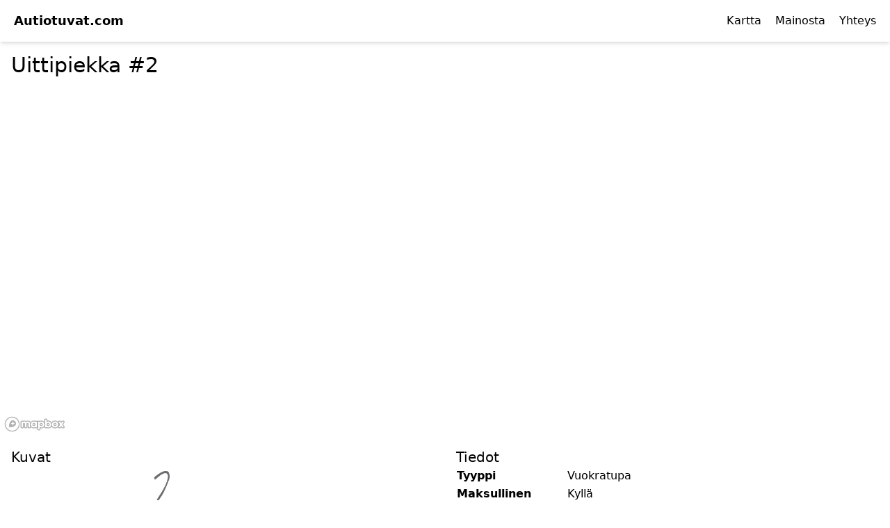

--- FILE ---
content_type: text/html; charset=utf-8
request_url: https://autiotuvat.com/autiotupa/uittipiekka-2
body_size: 3316
content:
<!DOCTYPE html><html lang="fi"><head><meta charSet="utf-8"/><title>Uittipiekka #2<!-- --> - Autiotuvat.com</title><meta name="viewport" content="initial-scale=1.0, width=device-width"/><link rel="canonical" href="https://autiotuvat.com/autiotupa/uittipiekka-2"/><meta name="description" content="Uittipiekka #2 autiotupa - &lt;p&gt;Uittipiekka #2 on vuokratupa, joka sijaitsee Savukoskella Lapissa. Tuvassa on tyydyttävä kunto ja"/><script async="" src="https://pagead2.googlesyndication.com/pagead/js/adsbygoogle.js?client=ca-pub-3059713616197870" crossorigin="anonymous"></script><meta name="next-head-count" content="6"/><link rel="preload" href="/_next/static/css/760e0957585a6939.css" as="style"/><link rel="stylesheet" href="/_next/static/css/760e0957585a6939.css" data-n-g=""/><link rel="preload" href="/_next/static/css/ee7782379db9cc52.css" as="style"/><link rel="stylesheet" href="/_next/static/css/ee7782379db9cc52.css" data-n-p=""/><noscript data-n-css=""></noscript><script defer="" nomodule="" src="/_next/static/chunks/polyfills-c67a75d1b6f99dc8.js"></script><script src="/_next/static/chunks/webpack-eae6f4c3b4683f0f.js" defer=""></script><script src="/_next/static/chunks/framework-3b5a00d5d7e8d93b.js" defer=""></script><script src="/_next/static/chunks/main-2b5cf5964c9408ce.js" defer=""></script><script src="/_next/static/chunks/pages/_app-9dbbb3955f7f1c74.js" defer=""></script><script src="/_next/static/chunks/2c796e83-ce9dcd9d98369586.js" defer=""></script><script src="/_next/static/chunks/996-70bfe3ce47cae9e8.js" defer=""></script><script src="/_next/static/chunks/675-182ab2d8b63aa1d5.js" defer=""></script><script src="/_next/static/chunks/pages/autiotupa/%5Bslug%5D-c0e360f14fdc19c4.js" defer=""></script><script src="/_next/static/78RKVsHF48MiHYuYDdEE4/_buildManifest.js" defer=""></script><script src="/_next/static/78RKVsHF48MiHYuYDdEE4/_ssgManifest.js" defer=""></script></head><body><div id="__next"><div class="flex flex-col h-screen"><header class="w-full flex items-center justify-between px-5 py-4 bg-white shadow-md undefined"><div class="text-lg font-bold"><a href="/">Autiotuvat.com</a></div><button class="sm:hidden block focus:outline-none"><svg class="w-6 h-6" fill="none" stroke="currentColor" viewBox="0 0 24 24" xmlns="http://www.w3.org/2000/svg"><path stroke-linecap="round" stroke-linejoin="round" stroke-width="2" d="M4 6h16M4 12h16m-7 6h7"></path></svg></button><nav class="hidden sm:flex space-x-5"><a class="hover:underline" href="/kartta">Kartta</a><a class="hover:underline" href="/mainosta">Mainosta</a><a class="hover:underline" href="/yhteys">Yhteys</a></nav></header><main class="flex-grow"><div class="container mx-auto grid grid-cols-1"><div class="tile"><h1 class="text-3xl p-4">Uittipiekka #2</h1></div></div><div class="container m-auto grid grid-cols-1"><div><div style="height:500px;width:100%" class="map-container"></div></div></div><div class="container m-auto grid md:grid-cols-2"><div class="tile p-4"><h2 class="text-xl">Kuvat</h2><img alt="Kuva autiotuvasta Uittipiekka #2" srcSet="/_next/image?url=%2Fimages%2Fautiotupa.png&amp;w=640&amp;q=75 1x, /_next/image?url=%2Fimages%2Fautiotupa.png&amp;w=1200&amp;q=75 2x" src="/_next/image?url=%2Fimages%2Fautiotupa.png&amp;w=1200&amp;q=75" width="600" height="400" decoding="async" data-nimg="1" loading="lazy" style="color:transparent"/><a class="text-xs italic hover:text-gray-500" href="/yhteys">Ehdota kuvaa</a></div><div class="tile p-4"><h2 class="text-xl">Tiedot</h2><table class="table-auto"><tbody><tr><td class="font-bold pr-4">Tyyppi</td><td>Vuokratupa</td></tr><tr><td class="font-bold pr-4">Maksullinen</td><td>Kyllä</td></tr><tr><td class="font-bold pr-4">Sijantitiedot</td><td>Lat: <!-- -->67.8929<!-- --> Lon: <!-- -->28.5395</td></tr><tr><td class="font-bold pr-4">Karttapohja</td><td>Vain jäsenille</td></tr><tr><td class="font-bold pr-4">Kunto</td><td>Tyydyttävä</td></tr><tr><td class="font-bold pr-4">Nukkumapaikat</td><td>4</td></tr><tr><td class="font-bold pr-4">Kunta</td><td>Savukoski</td></tr><tr><td class="font-bold pr-4">Lääni</td><td>Lappi</td></tr><tr><td class="font-bold pr-4">Omistaja</td><td>Metsähallitus</td></tr><tr><td class="font-bold pr-4">Kamina</td><td>Kyllä</td></tr><tr><td class="font-bold pr-4">Tulisija</td><td>Ei</td></tr><tr><td class="font-bold pr-4">Kaasu</td><td>Kyllä</td></tr><tr><td class="font-bold pr-4">Sauna</td><td>Kyllä</td></tr><tr><td class="font-bold pr-4">Puuhuolto</td><td>Ei</td></tr><tr><td class="font-bold pr-4">Vesihuolto</td><td>Ei</td></tr><tr><td class="font-bold pr-4">Wc</td><td>Ei</td></tr><tr><td class="font-bold pr-4">Arvosana</td><td><div class="flex items-center"><svg aria-hidden="true" class="w-5 h-5 text-yellow-400" fill="currentColor" viewBox="0 0 20 20" xmlns="http://www.w3.org/2000/svg"><path d="M9.049 2.927c.3-.921 1.603-.921 1.902 0l1.07 3.292a1 1 0 00.95.69h3.462c.969 0 1.371 1.24.588 1.81l-2.8 2.034a1 1 0 00-.364 1.118l1.07 3.292c.3.921-.755 1.688-1.54 1.118l-2.8-2.034a1 1 0 00-1.175 0l-2.8 2.034c-.784.57-1.838-.197-1.539-1.118l1.07-3.292a1 1 0 00-.364-1.118L2.98 8.72c-.783-.57-.38-1.81.588-1.81h3.461a1 1 0 00.951-.69l1.07-3.292z"></path></svg><svg aria-hidden="true" class="w-5 h-5 text-yellow-400" fill="currentColor" viewBox="0 0 20 20" xmlns="http://www.w3.org/2000/svg"><path d="M9.049 2.927c.3-.921 1.603-.921 1.902 0l1.07 3.292a1 1 0 00.95.69h3.462c.969 0 1.371 1.24.588 1.81l-2.8 2.034a1 1 0 00-.364 1.118l1.07 3.292c.3.921-.755 1.688-1.54 1.118l-2.8-2.034a1 1 0 00-1.175 0l-2.8 2.034c-.784.57-1.838-.197-1.539-1.118l1.07-3.292a1 1 0 00-.364-1.118L2.98 8.72c-.783-.57-.38-1.81.588-1.81h3.461a1 1 0 00.951-.69l1.07-3.292z"></path></svg><svg aria-hidden="true" class="w-5 h-5 text-yellow-400" fill="currentColor" viewBox="0 0 20 20" xmlns="http://www.w3.org/2000/svg"><path d="M9.049 2.927c.3-.921 1.603-.921 1.902 0l1.07 3.292a1 1 0 00.95.69h3.462c.969 0 1.371 1.24.588 1.81l-2.8 2.034a1 1 0 00-.364 1.118l1.07 3.292c.3.921-.755 1.688-1.54 1.118l-2.8-2.034a1 1 0 00-1.175 0l-2.8 2.034c-.784.57-1.838-.197-1.539-1.118l1.07-3.292a1 1 0 00-.364-1.118L2.98 8.72c-.783-.57-.38-1.81.588-1.81h3.461a1 1 0 00.951-.69l1.07-3.292z"></path></svg><svg aria-hidden="true" class="w-5 h-5 text-yellow-400" fill="currentColor" viewBox="0 0 20 20" xmlns="http://www.w3.org/2000/svg"><path d="M9.049 2.927c.3-.921 1.603-.921 1.902 0l1.07 3.292a1 1 0 00.95.69h3.462c.969 0 1.371 1.24.588 1.81l-2.8 2.034a1 1 0 00-.364 1.118l1.07 3.292c.3.921-.755 1.688-1.54 1.118l-2.8-2.034a1 1 0 00-1.175 0l-2.8 2.034c-.784.57-1.838-.197-1.539-1.118l1.07-3.292a1 1 0 00-.364-1.118L2.98 8.72c-.783-.57-.38-1.81.588-1.81h3.461a1 1 0 00.951-.69l1.07-3.292z"></path></svg><svg aria-hidden="true" class="w-5 h-5 text-gray-300 dark:text-gray-500" fill="currentColor" viewBox="0 0 20 20" xmlns="http://www.w3.org/2000/svg"><path d="M9.049 2.927c.3-.921 1.603-.921 1.902 0l1.07 3.292a1 1 0 00.95.69h3.462c.969 0 1.371 1.24.588 1.81l-2.8 2.034a1 1 0 00-.364 1.118l1.07 3.292c.3.921-.755 1.688-1.54 1.118l-2.8-2.034a1 1 0 00-1.175 0l-2.8 2.034c-.784.57-1.838-.197-1.539-1.118l1.07-3.292a1 1 0 00-.364-1.118L2.98 8.72c-.783-.57-.38-1.81.588-1.81h3.461a1 1 0 00.951-.69l1.07-3.292z"></path></svg></div></td></tr><tr><td class="font-bold pr-4">Suosio</td><td>Tulossa...</td></tr><tr><td class="font-bold pr-4">Päivitetty</td><td>27.10.2022</td></tr></tbody></table><a class="text-xs italic hover:text-gray-500" href="/yhteys">Ehdota muuttunutta tietoa</a></div></div><div class="container m-auto grid md:grid-cols-2"><div class="tile"><h2 class="text-xl p-4">Kuvaus</h2><div class="p-4"><p>Uittipiekka #2 on vuokratupa, joka sijaitsee Savukoskella Lapissa. Tuvassa on tyydyttävä kunto ja siellä on neljä nukkumapaikkaa. Autiotupa on maksullinen ja sen omistaa Metsähallitus. Tuvassa on kamina lämmitystä varten, mutta ei erillistä tulisijaa. Kaasuliesi on käytettävissä ruoanlaittoa varten. Lisäksi autiotuvassa on sauna, mutta puuhuolto, vesihuolto ja WC-palvelut puuttuvat. Tupa on saatavilla vain jäsenille ja sijaintitiedot ovat latitudi 67.8929 ja longitudi 28.5395.</p></div></div><div class="tile p-4"><h2 class="text-xl">Autiotuvat lähellä</h2><table class="table-auto"><tbody><tr><td class="pr-4"><a class="hover:text-gray-500" href="/autiotupa/pihtijoki">Pihtijoki</a></td><td>8.6<!-- --> km</td></tr><tr><td class="pr-4"><a class="hover:text-gray-500" href="/autiotupa/ylaharju">Yläharju</a></td><td>10.7<!-- --> km</td></tr><tr><td class="pr-4"><a class="hover:text-gray-500" href="/autiotupa/vallionnena">Vallionnenä</a></td><td>13.3<!-- --> km</td></tr><tr><td class="pr-4"><a class="hover:text-gray-500" href="/autiotupa/harkavaara">Härkävaara</a></td><td>17.4<!-- --> km</td></tr><tr><td class="pr-4"><a class="hover:text-gray-500" href="/autiotupa/hiirula">Hiirula</a></td><td>19.8<!-- --> km</td></tr></tbody></table></div></div><div class="container m-auto grid grid-cols-1 mb-8"><div class="tile"><h2 class="text-xl p-4">Vieraskirja</h2><p class="p-4">Tulossa...</p></div></div></main><footer class="w-full p-5 bg-orange-300 text-slate-500 mt-10 undefined"><div class="container mx-auto md:flex md:flex-wrap px-5"><div class="p-5 md:w-1/3"><h4 class="text-lg lg:text-3xl text-slate-50">Autiotuvat.com</h4><p class="py-2 text-md lg:text-lg font-light text-gray-700">Autiotuvat.com on palvelu, joka auttaa luonnon äärelle helposti ja mutkattomasti. Keräämme tietoa Suomen autio- ja päivätuvista, tarjoten kuvia, perustietoja ja sijainteja. Voit myös keskustella ja jättää viestejä vieraskirjaan.</p></div><div class="p-5 md:w-1/3"><h4 class="text-lg lg:text-3xl text-slate-50">Sivut</h4><ul class="py-2 text-md lg:text-lg font-light text-gray-700 space-y-1"><li><a class="hover:underline" href="/kunta/sodankyla">Sodankylän autiotuvat</a></li><li><a class="hover:underline" href="/kunta/utsjoki">Utsjoen autiotuvat</a></li><li><a class="hover:underline" href="/kunta/kittila">Kittilän autiotuvat</a></li><li><a class="hover:underline" href="/kunta/rovaniemi">Rovaniemen autiotuvat</a></li><li><a class="hover:underline" href="/kunta/enontekio">Enontekiön autiotuvat</a></li></ul></div><div class="p-5 md:w-1/3"><h4 class="text-lg lg:text-3xl text-slate-50">Linkit</h4><ul class="py-2 text-md lg:text-lg font-light text-gray-700 space-y-1"><li><a class="hover:underline" href="/kartta">Autiotuvat kartalla</a></li><li><a class="hover:underline" href="/autiotupaetiketti">Autiotupaetiketti</a></li><li><a class="hover:underline" href="/yhteys">Yhteys</a></li><li><a class="hover:underline" href="/tietosuoja">Tietosuoja</a></li></ul></div></div><div class="px-10 text-center text-slate-50 mt-5">Palvelimet tarjoilee<!-- --> <a target="_blank" href="https://tiehoitokunta.fi" rel="noopener noreferrer" class="underline">Tiekunta</a></div></footer></div></div><script id="__NEXT_DATA__" type="application/json">{"props":{"pageProps":{"data":{"id":527,"name":"Uittipiekka #2","description":"\u003cp\u003eUittipiekka #2 on vuokratupa, joka sijaitsee Savukoskella Lapissa. Tuvassa on tyydyttävä kunto ja siellä on neljä nukkumapaikkaa. Autiotupa on maksullinen ja sen omistaa Metsähallitus. Tuvassa on kamina lämmitystä varten, mutta ei erillistä tulisijaa. Kaasuliesi on käytettävissä ruoanlaittoa varten. Lisäksi autiotuvassa on sauna, mutta puuhuolto, vesihuolto ja WC-palvelut puuttuvat. Tupa on saatavilla vain jäsenille ja sijaintitiedot ovat latitudi 67.8929 ja longitudi 28.5395.\u003c/p\u003e","type":"Vuokratupa","is_free":false,"rating":1,"confirmed":false,"condition":"Tyydyttävä","capacity":4,"municipality":"Savukoski","county":"Lappi","lat":67.8929,"lon":28.5395,"projection":"WGS84","owner":"Metsähallitus","has_stove":true,"has_gas":true,"has_fireplace":false,"has_sauna":true,"has_wood":false,"has_water":false,"has_wc":false,"slug":"uittipiekka-2","updatedAt":"2022-10-27T14:01:17.737Z","createdAt":"2022-10-27T14:01:17.737Z","neighbours":[{"name":"Pihtijoki","slug":"pihtijoki","distance":8.64279350292},{"name":"Yläharju","slug":"ylaharju","distance":10.74398799992},{"name":"Vallionnenä","slug":"vallionnena","distance":13.256078732939999},{"name":"Härkävaara","slug":"harkavaara","distance":17.3854005553},{"name":"Hiirula","slug":"hiirula","distance":19.774476888000002}]}},"__N_SSP":true},"page":"/autiotupa/[slug]","query":{"slug":"uittipiekka-2"},"buildId":"78RKVsHF48MiHYuYDdEE4","isFallback":false,"gssp":true,"locale":"fi","locales":["fi"],"defaultLocale":"fi","scriptLoader":[]}</script></body></html>

--- FILE ---
content_type: text/html; charset=utf-8
request_url: https://www.google.com/recaptcha/api2/aframe
body_size: 267
content:
<!DOCTYPE HTML><html><head><meta http-equiv="content-type" content="text/html; charset=UTF-8"></head><body><script nonce="zlYtyN7_uQBoFk-xX2nfcw">/** Anti-fraud and anti-abuse applications only. See google.com/recaptcha */ try{var clients={'sodar':'https://pagead2.googlesyndication.com/pagead/sodar?'};window.addEventListener("message",function(a){try{if(a.source===window.parent){var b=JSON.parse(a.data);var c=clients[b['id']];if(c){var d=document.createElement('img');d.src=c+b['params']+'&rc='+(localStorage.getItem("rc::a")?sessionStorage.getItem("rc::b"):"");window.document.body.appendChild(d);sessionStorage.setItem("rc::e",parseInt(sessionStorage.getItem("rc::e")||0)+1);localStorage.setItem("rc::h",'1770067912053');}}}catch(b){}});window.parent.postMessage("_grecaptcha_ready", "*");}catch(b){}</script></body></html>

--- FILE ---
content_type: application/javascript; charset=UTF-8
request_url: https://autiotuvat.com/_next/static/chunks/pages/yhteys-7af2f93bb95051fd.js
body_size: 2170
content:
(self.webpackChunk_N_E=self.webpackChunk_N_E||[]).push([[40],{9562:function(e,t,a){(window.__NEXT_P=window.__NEXT_P||[]).push(["/yhteys",function(){return a(5853)}])},2025:function(e,t,a){"use strict";a.d(t,{Z:function(){return c}});var l=a(5893),r=a(7294),s=a(1664),n=a.n(s);let i=e=>{let{className:t,...a}=e,[s,i]=(0,r.useState)(!1);return(0,l.jsxs)("header",{...a,className:"w-full flex items-center justify-between px-5 py-4 bg-white shadow-md ".concat(t),children:[(0,l.jsx)("div",{className:"text-lg font-bold",children:(0,l.jsx)(n(),{href:"/",children:"Autiotuvat.com"})}),(0,l.jsx)("button",{className:"sm:hidden block focus:outline-none",onClick:()=>i(!s),children:(0,l.jsx)("svg",{className:"w-6 h-6",fill:"none",stroke:"currentColor",viewBox:"0 0 24 24",xmlns:"http://www.w3.org/2000/svg",children:(0,l.jsx)("path",{strokeLinecap:"round",strokeLinejoin:"round",strokeWidth:2,d:"M4 6h16M4 12h16m-7 6h7"})})}),(0,l.jsxs)("nav",{className:"hidden sm:flex space-x-5",children:[(0,l.jsx)(n(),{className:"hover:underline",href:"/kartta",children:"Kartta"}),(0,l.jsx)(n(),{className:"hover:underline",href:"/mainosta",children:"Mainosta"}),(0,l.jsx)(n(),{className:"hover:underline",href:"/yhteys",children:"Yhteys"})]}),s&&(0,l.jsxs)("nav",{className:"absolute top-16 left-0 w-full bg-white shadow-lg sm:hidden flex flex-col items-center py-4 space-y-4",children:[(0,l.jsx)(n(),{className:"hover:underline",href:"/kartta",onClick:()=>i(!1),children:"Kartta"}),(0,l.jsx)(n(),{className:"hover:underline",href:"/mainosta",onClick:()=>i(!1),children:"Mainosta"}),(0,l.jsx)(n(),{className:"hover:underline",href:"/yhteys",onClick:()=>i(!1),children:"Yhteys"})]})]})},o=e=>{let{className:t,...a}=e;return(0,l.jsxs)("footer",{...a,className:"w-full p-5 bg-orange-300 text-slate-500 mt-10 ".concat(t),children:[(0,l.jsxs)("div",{className:"container mx-auto md:flex md:flex-wrap px-5",children:[(0,l.jsxs)("div",{className:"p-5 md:w-1/3",children:[(0,l.jsx)("h4",{className:"text-lg lg:text-3xl text-slate-50",children:"Autiotuvat.com"}),(0,l.jsx)("p",{className:"py-2 text-md lg:text-lg font-light text-gray-700",children:"Autiotuvat.com on palvelu, joka auttaa luonnon \xe4\xe4relle helposti ja mutkattomasti. Ker\xe4\xe4mme tietoa Suomen autio- ja p\xe4iv\xe4tuvista, tarjoten kuvia, perustietoja ja sijainteja. Voit my\xf6s keskustella ja j\xe4tt\xe4\xe4 viestej\xe4 vieraskirjaan."})]}),(0,l.jsxs)("div",{className:"p-5 md:w-1/3",children:[(0,l.jsx)("h4",{className:"text-lg lg:text-3xl text-slate-50",children:"Sivut"}),(0,l.jsx)("ul",{className:"py-2 text-md lg:text-lg font-light text-gray-700 space-y-1",children:[{name:"Sodankyl\xe4n autiotuvat",link:"/kunta/sodankyla"},{name:"Utsjoen autiotuvat",link:"/kunta/utsjoki"},{name:"Kittil\xe4n autiotuvat",link:"/kunta/kittila"},{name:"Rovaniemen autiotuvat",link:"/kunta/rovaniemi"},{name:"Enonteki\xf6n autiotuvat",link:"/kunta/enontekio"}].map((e,t)=>(0,l.jsx)("li",{children:(0,l.jsx)(n(),{href:e.link,className:"hover:underline",children:e.name})},t))})]}),(0,l.jsxs)("div",{className:"p-5 md:w-1/3",children:[(0,l.jsx)("h4",{className:"text-lg lg:text-3xl text-slate-50",children:"Linkit"}),(0,l.jsx)("ul",{className:"py-2 text-md lg:text-lg font-light text-gray-700 space-y-1",children:[{name:"Autiotuvat kartalla",link:"/kartta"},{name:"Autiotupaetiketti",link:"/autiotupaetiketti"},{name:"Yhteys",link:"/yhteys"},{name:"Tietosuoja",link:"/tietosuoja"}].map((e,t)=>(0,l.jsx)("li",{children:(0,l.jsx)(n(),{href:e.link,className:"hover:underline",children:e.name})},t))})]})]}),(0,l.jsxs)("div",{className:"px-10 text-center text-slate-50 mt-5",children:["Palvelimet tarjoilee"," ",(0,l.jsx)("a",{target:"_blank",href:"https://tiehoitokunta.fi",rel:"noopener noreferrer",className:"underline",children:"Tiekunta"})]})]})},d=e=>{let{children:t}=e;return(0,l.jsx)(l.Fragment,{children:(0,l.jsxs)("div",{className:"flex flex-col h-screen",children:[(0,l.jsx)(i,{}),(0,l.jsx)("main",{className:"flex-grow",children:t}),(0,l.jsx)(o,{})]})})};var c=d},5853:function(e,t,a){"use strict";a.r(t);var l=a(5893),r=a(9008),s=a.n(r),n=a(6154),i=a(2025),o=a(7294);let d=()=>{let[e,t]=o.useState(""),[a,r]=o.useState(""),[i,d]=o.useState(!1),[c,u]=o.useState({name:"",email:"",message:""}),m=async e=>{e.preventDefault(),n.Z.post("https://api.autiotuvat.com/v1/emails",c).then(e=>{200===e.status&&d(!0)})},x=e=>{let t=e.target.value;u({...c,[e.target.name]:t})};return o.useEffect(()=>{t((9*Math.random()+1).toFixed()),r((9*Math.random()+1).toFixed())},[]),(0,l.jsxs)(l.Fragment,{children:[(0,l.jsxs)(s(),{children:[(0,l.jsx)("title",{children:"Ota yhteytt\xe4 - Autiotuvat.com"}),(0,l.jsx)("meta",{name:"viewport",content:"initial-scale=1.0, width=device-width"}),(0,l.jsx)("link",{rel:"canonical",href:"https://autiotuvat.com/yhteys"}),(0,l.jsx)("meta",{name:"description",content:"Yhteys - Autiotuvat.com"})]}),(0,l.jsxs)("div",{className:"container mx-auto px-5 mb-4",children:[(0,l.jsx)("h1",{className:"text-3xl my-8",children:"Ota yhteytt\xe4"}),i?(0,l.jsx)("h2",{children:"Kiitos!"}):(0,l.jsxs)("form",{onSubmit:m,children:[(0,l.jsxs)("div",{className:"mb-6",children:[(0,l.jsx)("label",{htmlFor:"name",className:"block mb-2 text-sm font-medium text-gray-900 dark:text-white",children:"Nimi"}),(0,l.jsx)("input",{type:"text",id:"name",name:"name",onChange:x,className:"bg-gray-50 border border-gray-300 text-gray-900 text-sm rounded-lg focus:ring-blue-500 focus:border-blue-500 block w-full p-2.5 dark:bg-gray-700 dark:border-gray-600 dark:placeholder-gray-400 dark:text-white dark:focus:ring-blue-500 dark:focus:border-blue-500",placeholder:"nimi",required:!0})]}),(0,l.jsxs)("div",{className:"mb-6",children:[(0,l.jsx)("label",{htmlFor:"email",className:"block mb-2 text-sm font-medium text-gray-900 dark:text-white",children:"S\xe4hk\xf6posti"}),(0,l.jsx)("input",{type:"email",id:"email",name:"email",onChange:x,className:"bg-gray-50 border border-gray-300 text-gray-900 text-sm rounded-lg focus:ring-blue-500 focus:border-blue-500 block w-full p-2.5 dark:bg-gray-700 dark:border-gray-600 dark:placeholder-gray-400 dark:text-white dark:focus:ring-blue-500 dark:focus:border-blue-500",placeholder:"email@mail.com",required:!0})]}),(0,l.jsxs)("div",{className:"mb-6",children:[(0,l.jsx)("label",{htmlFor:"message",className:"block mb-2 text-sm font-medium text-gray-900 dark:text-white",children:"Viesti"}),(0,l.jsx)("textarea",{rows:5,id:"message",name:"message",onChange:x,className:"bg-gray-50 border border-gray-300 text-gray-900 text-sm rounded-lg focus:ring-blue-500 focus:border-blue-500 block w-full p-2.5 dark:bg-gray-700 dark:border-gray-600 dark:placeholder-gray-400 dark:text-white dark:focus:ring-blue-500 dark:focus:border-blue-500",placeholder:"viesti...",required:!0})]}),(0,l.jsxs)("div",{className:"mb-6",children:[(0,l.jsxs)("label",{htmlFor:"name",className:"block mb-2 text-sm font-medium text-gray-900 dark:text-white",children:["Paljonko on ",e," + ",a]}),(0,l.jsx)("input",{type:"text",id:"captcha",className:"bg-gray-50 border border-gray-300 text-gray-900 text-sm rounded-lg focus:ring-blue-500 focus:border-blue-500 block w-full p-2.5 dark:bg-gray-700 dark:border-gray-600 dark:placeholder-gray-400 dark:text-white dark:focus:ring-blue-500 dark:focus:border-blue-500",placeholder:"",required:!0})]}),(0,l.jsx)("button",{type:"submit",className:"text-white bg-blue-700 hover:bg-blue-800 focus:ring-4 focus:outline-none focus:ring-blue-300 font-medium rounded-lg text-sm w-full sm:w-auto px-5 py-2.5 text-center dark:bg-blue-600 dark:hover:bg-blue-700 dark:focus:ring-blue-800",children:"L\xe4het\xe4"})]})]})]})};t.default=d,d.getLayout=e=>(0,l.jsx)(i.Z,{children:e})}},function(e){e.O(0,[996,154,774,888,179],function(){return e(e.s=9562)}),_N_E=e.O()}]);

--- FILE ---
content_type: application/javascript; charset=UTF-8
request_url: https://autiotuvat.com/_next/static/chunks/pages/kartta-75507cdda744a9cd.js
body_size: 4500
content:
(self.webpackChunk_N_E=self.webpackChunk_N_E||[]).push([[635],{3454:function(t,e,a){"use strict";var i,n;t.exports=(null==(i=a.g.process)?void 0:i.env)&&"object"==typeof(null==(n=a.g.process)?void 0:n.env)?a.g.process:a(7663)},869:function(t,e,a){(window.__NEXT_P=window.__NEXT_P||[]).push(["/kartta",function(){return a(2062)}])},2025:function(t,e,a){"use strict";a.d(e,{Z:function(){return c}});var i=a(5893),n=a(7294),s=a(1664),l=a.n(s);let r=t=>{let{className:e,...a}=t,[s,r]=(0,n.useState)(!1);return(0,i.jsxs)("header",{...a,className:"w-full flex items-center justify-between px-5 py-4 bg-white shadow-md ".concat(e),children:[(0,i.jsx)("div",{className:"text-lg font-bold",children:(0,i.jsx)(l(),{href:"/",children:"Autiotuvat.com"})}),(0,i.jsx)("button",{className:"sm:hidden block focus:outline-none",onClick:()=>r(!s),children:(0,i.jsx)("svg",{className:"w-6 h-6",fill:"none",stroke:"currentColor",viewBox:"0 0 24 24",xmlns:"http://www.w3.org/2000/svg",children:(0,i.jsx)("path",{strokeLinecap:"round",strokeLinejoin:"round",strokeWidth:2,d:"M4 6h16M4 12h16m-7 6h7"})})}),(0,i.jsxs)("nav",{className:"hidden sm:flex space-x-5",children:[(0,i.jsx)(l(),{className:"hover:underline",href:"/kartta",children:"Kartta"}),(0,i.jsx)(l(),{className:"hover:underline",href:"/mainosta",children:"Mainosta"}),(0,i.jsx)(l(),{className:"hover:underline",href:"/yhteys",children:"Yhteys"})]}),s&&(0,i.jsxs)("nav",{className:"absolute top-16 left-0 w-full bg-white shadow-lg sm:hidden flex flex-col items-center py-4 space-y-4",children:[(0,i.jsx)(l(),{className:"hover:underline",href:"/kartta",onClick:()=>r(!1),children:"Kartta"}),(0,i.jsx)(l(),{className:"hover:underline",href:"/mainosta",onClick:()=>r(!1),children:"Mainosta"}),(0,i.jsx)(l(),{className:"hover:underline",href:"/yhteys",onClick:()=>r(!1),children:"Yhteys"})]})]})},o=t=>{let{className:e,...a}=t;return(0,i.jsxs)("footer",{...a,className:"w-full p-5 bg-orange-300 text-slate-500 mt-10 ".concat(e),children:[(0,i.jsxs)("div",{className:"container mx-auto md:flex md:flex-wrap px-5",children:[(0,i.jsxs)("div",{className:"p-5 md:w-1/3",children:[(0,i.jsx)("h4",{className:"text-lg lg:text-3xl text-slate-50",children:"Autiotuvat.com"}),(0,i.jsx)("p",{className:"py-2 text-md lg:text-lg font-light text-gray-700",children:"Autiotuvat.com on palvelu, joka auttaa luonnon \xe4\xe4relle helposti ja mutkattomasti. Ker\xe4\xe4mme tietoa Suomen autio- ja p\xe4iv\xe4tuvista, tarjoten kuvia, perustietoja ja sijainteja. Voit my\xf6s keskustella ja j\xe4tt\xe4\xe4 viestej\xe4 vieraskirjaan."})]}),(0,i.jsxs)("div",{className:"p-5 md:w-1/3",children:[(0,i.jsx)("h4",{className:"text-lg lg:text-3xl text-slate-50",children:"Sivut"}),(0,i.jsx)("ul",{className:"py-2 text-md lg:text-lg font-light text-gray-700 space-y-1",children:[{name:"Sodankyl\xe4n autiotuvat",link:"/kunta/sodankyla"},{name:"Utsjoen autiotuvat",link:"/kunta/utsjoki"},{name:"Kittil\xe4n autiotuvat",link:"/kunta/kittila"},{name:"Rovaniemen autiotuvat",link:"/kunta/rovaniemi"},{name:"Enonteki\xf6n autiotuvat",link:"/kunta/enontekio"}].map((t,e)=>(0,i.jsx)("li",{children:(0,i.jsx)(l(),{href:t.link,className:"hover:underline",children:t.name})},e))})]}),(0,i.jsxs)("div",{className:"p-5 md:w-1/3",children:[(0,i.jsx)("h4",{className:"text-lg lg:text-3xl text-slate-50",children:"Linkit"}),(0,i.jsx)("ul",{className:"py-2 text-md lg:text-lg font-light text-gray-700 space-y-1",children:[{name:"Autiotuvat kartalla",link:"/kartta"},{name:"Autiotupaetiketti",link:"/autiotupaetiketti"},{name:"Yhteys",link:"/yhteys"},{name:"Tietosuoja",link:"/tietosuoja"}].map((t,e)=>(0,i.jsx)("li",{children:(0,i.jsx)(l(),{href:t.link,className:"hover:underline",children:t.name})},e))})]})]}),(0,i.jsxs)("div",{className:"px-10 text-center text-slate-50 mt-5",children:["Palvelimet tarjoilee"," ",(0,i.jsx)("a",{target:"_blank",href:"https://tiehoitokunta.fi",rel:"noopener noreferrer",className:"underline",children:"Tiekunta"})]})]})},u=t=>{let{children:e}=t;return(0,i.jsx)(i.Fragment,{children:(0,i.jsxs)("div",{className:"flex flex-col h-screen",children:[(0,i.jsx)(r,{}),(0,i.jsx)("main",{className:"flex-grow",children:e}),(0,i.jsx)(o,{})]})})};var c=u},8323:function(t,e,a){"use strict";a.r(e);var i=a(5893),n=a(6158),s=a.n(n);a(7329);var l=a(7294);let r=t=>{let{locations:e,height:a,zoom:n}=t,r=(0,l.useRef)(null),o=(0,l.useRef)(null);return(0,l.useEffect)(()=>{if(r.current&&!o.current&&0!==e.length)return s().accessToken="pk.eyJ1IjoibXJqb25lc2kiLCJhIjoiY2w5d3BiaW5wMDJ6dDNwbTlxazE0OGFvdyJ9.cRkXDq2fH4Q-L7Zcx7ozxg",o.current=new(s()).Map({container:r.current,style:"mapbox://styles/mapbox/outdoors-v11",center:[e[0].lon,e[0].lat],zoom:n}),o.current.on("load",()=>{o.current.addSource("mml-maastokartta",{type:"raster",tiles:["https://tiles.kartat.kapsi.fi/peruskartta/{z}/{x}/{y}.jpg"],tileSize:256}),o.current.addLayer({id:"mml-maastokartta-layer",type:"raster",source:"mml-maastokartta",paint:{}}),o.current.addControl(new(s()).NavigationControl,"top-right"),o.current.addControl(new(s()).GeolocateControl({positionOptions:{enableHighAccuracy:!0},trackUserLocation:!0,showUserHeading:!0})),e.forEach(t=>{let e=new(s()).Marker().setLngLat([t.lon,t.lat]).addTo(o.current);t.slug&&e.getElement().addEventListener("click",()=>{window.location.href="https://autiotuvat.com/autiotupa/".concat(t.slug)})})}),()=>{o.current&&(o.current.remove(),o.current=null)}},[e,n]),(0,i.jsx)("div",{ref:r,style:{height:a,width:"100%"},className:"map-container"})};e.default=r},2062:function(t,e,a){"use strict";a.r(e),a.d(e,{__N_SSP:function(){return m}});var i=a(5893),n=a(1163),s=a(8323),l=a(2025);a(7329);var r=a(9008),o=a.n(r),u=a(1664),c=a.n(u);let x=t=>{let{data:e}=t,a=(0,n.useRouter)(),{slug:l}=a.query;return(0,i.jsxs)(i.Fragment,{children:[(0,i.jsxs)(o(),{children:[(0,i.jsx)("title",{children:"Autiotuvat kartalla - Autiotuvat.com"}),(0,i.jsx)("meta",{name:"viewport",content:"initial-scale=1.0, width=device-width"}),(0,i.jsx)("link",{rel:"canonical",href:"https://autiotuvat.com/kartta"}),(0,i.jsx)("meta",{name:"description",content:"Autiotuvat.com tarjoaa kaikki Suomen autiotuvat kartalla. Voit selata kaikkia autiotupia ja l\xf6yt\xe4\xe4 mieleisesi karttaa k\xe4ytt\xe4en."}),(0,i.jsx)("script",{async:!0,src:"https://pagead2.googlesyndication.com/pagead/js/adsbygoogle.js?client=ca-pub-3059713616197870",crossOrigin:"anonymous"})]}),(0,i.jsx)("div",{className:"container mx-auto",children:(0,i.jsx)("div",{className:"tile",children:(0,i.jsx)("h1",{className:"text-3xl font-bold p-4 text-center",children:"Autiotuvat kartalla"})})}),(0,i.jsx)("div",{className:"w-screen h-[800px]",children:(0,i.jsx)(s.default,{locations:e,height:800,zoom:4})}),(0,i.jsxs)("article",{className:"container mx-auto px-6 py-10",children:[(0,i.jsx)("h2",{className:"text-2xl font-semibold mb-4",children:"L\xf6yd\xe4 autiotuvat helposti kartalta"}),(0,i.jsxs)("p",{className:"text-gray-700",children:["Suomen luonnossa liikkuminen on helppoa ja turvallista autiotupien avulla. Autiotuvat tarjoavat retkeilij\xf6ille ja vaeltajille maksuttoman y\xf6pymispaikan.",(0,i.jsx)("strong",{children:" Autiotuvat.com "})," kokoaa yhteen kaikki Suomen autiotuvat ja esitt\xe4\xe4 ne helposti selattavassa karttan\xe4kym\xe4ss\xe4."]}),(0,i.jsx)("h2",{className:"text-2xl font-semibold mt-6",children:"Mit\xe4 ovat autiotuvat?"}),(0,i.jsx)("p",{className:"text-gray-700",children:"Autiotuvat ovat avoimia, kaikille retkeilij\xf6ille tarkoitettuja majoitustiloja, joita l\xf6ytyy erityisesti kansallispuistoista, vaellusreittien varrelta ja er\xe4maista. Ne tarjoavat suojan luonnon olosuhteilta ja mahdollistavat taukopaikan niin lyhyille kuin pitkillekin vaelluksille."}),(0,i.jsx)("h2",{className:"text-2xl font-semibold mt-6",children:"Miten k\xe4ytt\xe4\xe4 autiotupakarttaa?"}),(0,i.jsxs)("ul",{className:"list-disc ml-6 text-gray-700",children:[(0,i.jsxs)("li",{children:[(0,i.jsx)("strong",{children:"Etsi tupa:"})," Selaa karttaa ja klikkaa kiinnostavaa autiotupaa saadaksesi lis\xe4tietoja."]}),(0,i.jsxs)("li",{children:[(0,i.jsx)("strong",{children:"Tarkista varustelu:"})," Katso, onko tuvassa takka, kaasu, sauna tai muita mukavuuksia."]}),(0,i.jsxs)("li",{children:[(0,i.jsx)("strong",{children:"Suunnittele reitti:"})," Valitse reittisi sen mukaan, miss\xe4 tuvassa aiot y\xf6py\xe4."]})]}),(0,i.jsx)("h2",{className:"text-2xl font-semibold mt-6",children:"Miksi k\xe4ytt\xe4\xe4 Autiotuvat.com-palvelua?"}),(0,i.jsx)("p",{className:"text-gray-700",children:"Karttapalvelumme on suunniteltu tekem\xe4\xe4n retkien suunnittelusta mahdollisimman helppoa. Saat yhdell\xe4 silm\xe4yksell\xe4 kattavan kuvan Suomen autiotupaverkostosta ja voit nopeasti l\xf6yt\xe4\xe4 reittisi varrelle sopivat majoituspaikat. Palvelun avulla:"}),(0,i.jsxs)("ul",{className:"list-disc ml-6 text-gray-700",children:[(0,i.jsx)("li",{children:"P\xe4\xe4set k\xe4siksi ajantasaisiin tietoihin autiotuvista"}),(0,i.jsx)("li",{children:"L\xf6yd\xe4t helposti l\xe4himm\xe4t y\xf6pymispaikat"}),(0,i.jsx)("li",{children:"Voit tarkistaa tupien varustetason ja kunnon"})]}),(0,i.jsx)("h2",{className:"text-2xl font-semibold mt-6",children:"Usein kysytyt kysymykset"}),(0,i.jsx)("h3",{className:"text-lg font-semibold mt-4",children:"Onko autiotupiin varausta?"}),(0,i.jsxs)("p",{className:"text-gray-700",children:["Useimmat autiotuvat ovat ",(0,i.jsx)("strong",{children:"ilmaisia ja kaikille avoimia"}),"ilman ennakkovarausta. Tietyiss\xe4 kansallispuistoissa ja suosituilla reiteill\xe4 saattaa olla varaustupia, joiden k\xe4ytt\xf6 vaatii ennakkovarausta ja maksun."]}),(0,i.jsx)("h3",{className:"text-lg font-semibold mt-4",children:"Saako autiotupiin tuoda lemmikkej\xe4?"}),(0,i.jsx)("p",{className:"text-gray-700",children:"Autiotupien s\xe4\xe4nn\xf6t voivat vaihdella alueittain. Joissain tuvissa lemmikit ovat sallittuja, mutta ne tulee pit\xe4\xe4 kytkettyin\xe4 eiv\xe4tk\xe4 ne saa h\xe4irit\xe4 muita retkeilij\xf6it\xe4."}),(0,i.jsx)("h3",{className:"text-lg font-semibold mt-4",children:"Miten autiotuvan k\xe4ytt\xf6\xf6n tulee valmistautua?"}),(0,i.jsxs)("p",{className:"text-gray-700",children:["Autiotuvassa y\xf6pyess\xe4 tulee"," ",(0,i.jsx)(c(),{href:"/autiotupaetiketti",children:"noudattaa retkietiketti\xe4"}),": siivoa j\xe4lkesi, \xe4l\xe4 varaa tilaa turhaan ja kunnioita muita k\xe4ytt\xe4ji\xe4. Muista my\xf6s, ett\xe4 ",(0,i.jsx)("strong",{children:"tupiin ei saa j\xe4tt\xe4\xe4 ruokaa"})," ","houkuttelemaan el\xe4imi\xe4."]}),(0,i.jsx)("h2",{className:"text-2xl font-semibold mt-6",children:"Suunnittele seuraava retkesi nyt!"}),(0,i.jsxs)("p",{className:"text-gray-700",children:["K\xe4yt\xe4 Autiotuvat.comin karttapalvelua ja l\xf6yd\xe4 Suomen parhaat autiotuvat vaivattomasti. ",(0,i.jsx)("strong",{children:"Klikkaa karttaa"})," ja aloita seuraavan retkesi suunnittelu jo t\xe4n\xe4\xe4n!"]})]})]})};var m=!0;e.default=x,x.getLayout=t=>(0,i.jsx)(l.Z,{children:t})},7329:function(){},7663:function(t){!function(){var e={229:function(t){var e,a,i,n=t.exports={};function s(){throw Error("setTimeout has not been defined")}function l(){throw Error("clearTimeout has not been defined")}function r(t){if(e===setTimeout)return setTimeout(t,0);if((e===s||!e)&&setTimeout)return e=setTimeout,setTimeout(t,0);try{return e(t,0)}catch(i){try{return e.call(null,t,0)}catch(a){return e.call(this,t,0)}}}!function(){try{e="function"==typeof setTimeout?setTimeout:s}catch(t){e=s}try{a="function"==typeof clearTimeout?clearTimeout:l}catch(i){a=l}}();var o=[],u=!1,c=-1;function x(){u&&i&&(u=!1,i.length?o=i.concat(o):c=-1,o.length&&m())}function m(){if(!u){var t=r(x);u=!0;for(var e=o.length;e;){for(i=o,o=[];++c<e;)i&&i[c].run();c=-1,e=o.length}i=null,u=!1,function(t){if(a===clearTimeout)return clearTimeout(t);if((a===l||!a)&&clearTimeout)return a=clearTimeout,clearTimeout(t);try{a(t)}catch(i){try{return a.call(null,t)}catch(e){return a.call(this,t)}}}(t)}}function h(t,e){this.fun=t,this.array=e}function d(){}n.nextTick=function(t){var e=Array(arguments.length-1);if(arguments.length>1)for(var a=1;a<arguments.length;a++)e[a-1]=arguments[a];o.push(new h(t,e)),1!==o.length||u||r(m)},h.prototype.run=function(){this.fun.apply(null,this.array)},n.title="browser",n.browser=!0,n.env={},n.argv=[],n.version="",n.versions={},n.on=d,n.addListener=d,n.once=d,n.off=d,n.removeListener=d,n.removeAllListeners=d,n.emit=d,n.prependListener=d,n.prependOnceListener=d,n.listeners=function(t){return[]},n.binding=function(t){throw Error("process.binding is not supported")},n.cwd=function(){return"/"},n.chdir=function(t){throw Error("process.chdir is not supported")},n.umask=function(){return 0}}},a={};function i(t){var n=a[t];if(void 0!==n)return n.exports;var s=a[t]={exports:{}},l=!0;try{e[t](s,s.exports,i),l=!1}finally{l&&delete a[t]}return s.exports}i.ab="//";var n=i(229);t.exports=n}()}},function(t){t.O(0,[634,996,307,774,888,179],function(){return t(t.s=869)}),_N_E=t.O()}]);

--- FILE ---
content_type: application/javascript; charset=UTF-8
request_url: https://autiotuvat.com/_next/static/chunks/pages/index-eb9d3c0080e63b49.js
body_size: 70276
content:
(self.webpackChunk_N_E=self.webpackChunk_N_E||[]).push([[405],{8312:function(i,t,r){(window.__NEXT_P=window.__NEXT_P||[]).push(["/",function(){return r(74)}])},2025:function(i,t,r){"use strict";r.d(t,{Z:function(){return f}});var e=r(5893),d=r(7294),a=r(1664),s=r.n(a);let l=i=>{let{className:t,...r}=i,[a,l]=(0,d.useState)(!1);return(0,e.jsxs)("header",{...r,className:"w-full flex items-center justify-between px-5 py-4 bg-white shadow-md ".concat(t),children:[(0,e.jsx)("div",{className:"text-lg font-bold",children:(0,e.jsx)(s(),{href:"/",children:"Autiotuvat.com"})}),(0,e.jsx)("button",{className:"sm:hidden block focus:outline-none",onClick:()=>l(!a),children:(0,e.jsx)("svg",{className:"w-6 h-6",fill:"none",stroke:"currentColor",viewBox:"0 0 24 24",xmlns:"http://www.w3.org/2000/svg",children:(0,e.jsx)("path",{strokeLinecap:"round",strokeLinejoin:"round",strokeWidth:2,d:"M4 6h16M4 12h16m-7 6h7"})})}),(0,e.jsxs)("nav",{className:"hidden sm:flex space-x-5",children:[(0,e.jsx)(s(),{className:"hover:underline",href:"/kartta",children:"Kartta"}),(0,e.jsx)(s(),{className:"hover:underline",href:"/mainosta",children:"Mainosta"}),(0,e.jsx)(s(),{className:"hover:underline",href:"/yhteys",children:"Yhteys"})]}),a&&(0,e.jsxs)("nav",{className:"absolute top-16 left-0 w-full bg-white shadow-lg sm:hidden flex flex-col items-center py-4 space-y-4",children:[(0,e.jsx)(s(),{className:"hover:underline",href:"/kartta",onClick:()=>l(!1),children:"Kartta"}),(0,e.jsx)(s(),{className:"hover:underline",href:"/mainosta",onClick:()=>l(!1),children:"Mainosta"}),(0,e.jsx)(s(),{className:"hover:underline",href:"/yhteys",onClick:()=>l(!1),children:"Yhteys"})]})]})},_=i=>{let{className:t,...r}=i;return(0,e.jsxs)("footer",{...r,className:"w-full p-5 bg-orange-300 text-slate-500 mt-10 ".concat(t),children:[(0,e.jsxs)("div",{className:"container mx-auto md:flex md:flex-wrap px-5",children:[(0,e.jsxs)("div",{className:"p-5 md:w-1/3",children:[(0,e.jsx)("h4",{className:"text-lg lg:text-3xl text-slate-50",children:"Autiotuvat.com"}),(0,e.jsx)("p",{className:"py-2 text-md lg:text-lg font-light text-gray-700",children:"Autiotuvat.com on palvelu, joka auttaa luonnon \xe4\xe4relle helposti ja mutkattomasti. Ker\xe4\xe4mme tietoa Suomen autio- ja p\xe4iv\xe4tuvista, tarjoten kuvia, perustietoja ja sijainteja. Voit my\xf6s keskustella ja j\xe4tt\xe4\xe4 viestej\xe4 vieraskirjaan."})]}),(0,e.jsxs)("div",{className:"p-5 md:w-1/3",children:[(0,e.jsx)("h4",{className:"text-lg lg:text-3xl text-slate-50",children:"Sivut"}),(0,e.jsx)("ul",{className:"py-2 text-md lg:text-lg font-light text-gray-700 space-y-1",children:[{name:"Sodankyl\xe4n autiotuvat",link:"/kunta/sodankyla"},{name:"Utsjoen autiotuvat",link:"/kunta/utsjoki"},{name:"Kittil\xe4n autiotuvat",link:"/kunta/kittila"},{name:"Rovaniemen autiotuvat",link:"/kunta/rovaniemi"},{name:"Enonteki\xf6n autiotuvat",link:"/kunta/enontekio"}].map((i,t)=>(0,e.jsx)("li",{children:(0,e.jsx)(s(),{href:i.link,className:"hover:underline",children:i.name})},t))})]}),(0,e.jsxs)("div",{className:"p-5 md:w-1/3",children:[(0,e.jsx)("h4",{className:"text-lg lg:text-3xl text-slate-50",children:"Linkit"}),(0,e.jsx)("ul",{className:"py-2 text-md lg:text-lg font-light text-gray-700 space-y-1",children:[{name:"Autiotuvat kartalla",link:"/kartta"},{name:"Autiotupaetiketti",link:"/autiotupaetiketti"},{name:"Yhteys",link:"/yhteys"},{name:"Tietosuoja",link:"/tietosuoja"}].map((i,t)=>(0,e.jsx)("li",{children:(0,e.jsx)(s(),{href:i.link,className:"hover:underline",children:i.name})},t))})]})]}),(0,e.jsxs)("div",{className:"px-10 text-center text-slate-50 mt-5",children:["Palvelimet tarjoilee"," ",(0,e.jsx)("a",{target:"_blank",href:"https://tiehoitokunta.fi",rel:"noopener noreferrer",className:"underline",children:"Tiekunta"})]})]})},x=i=>{let{children:t}=i;return(0,e.jsx)(e.Fragment,{children:(0,e.jsxs)("div",{className:"flex flex-col h-screen",children:[(0,e.jsx)(l,{}),(0,e.jsx)("main",{className:"flex-grow",children:t}),(0,e.jsx)(_,{})]})})};var f=x},74:function(i,t,r){"use strict";r.r(t),r.d(t,{__N_SSP:function(){return v},default:function(){return y}});var e=r(5893),d=r(7294),a=r(9008),s=r.n(a),l=r(2025),_=r(1664),x=r.n(_);let f=i=>{let{width:t,height:r}=i,[a,s]=(0,d.useState)(""),[l,_]=(0,d.useState)(""),f=(i,t)=>{s(i),_(t)};return(0,e.jsxs)("svg",{xmlns:"http://www.w3.org/2000/svg",width:t+"%",height:r+"%",preserveAspectRatio:"xMidYMid meet",viewBox:"0 0 1850 3220",id:"prefix__svg2",children:[(0,e.jsx)("defs",{id:"prefix__defs4",children:(0,e.jsx)("style",{type:"text/css",id:"style2387"})}),(0,e.jsx)("g",{transform:"translate(1053.35 1306.21)",id:"prefix__layer1",children:(0,e.jsx)("g",{transform:"translate(-402.857 180)",id:"prefix__g3133",children:(0,e.jsx)("g",{transform:"translate(216.571 -9)",id:"prefix__g3132",children:(0,e.jsx)("g",{transform:"translate(-228.081 -765.224)",id:"prefix__g3131",children:(0,e.jsxs)("g",{transform:"translate(-658.363 -736.923)",id:"prefix__Layer_x0020_1",children:[(0,e.jsxs)("g",{transform:"matrix(1.00875 0 0 1.00312 11.967 12.033)",id:"prefix___51860336",fill:"#eeeec8",stroke:"#000",strokeWidth:2.976,children:[(0,e.jsx)("path",{d:"M450.217 310.751l23.105-22.608 32.612 25.252 5.193-18.075-10.132-26.753 17.254-20.618 25.735-12.66 41.33 14.357 69.917 141.745-2.036 34.359 17.687-7.439 30.626 22.175 32.028 3.323 6.931 14.333 29.126-13.126 27.506-9.717 11.023-19.439 20.816-10.927 41.159 30.493 43.573 19.059 24.096 29.667 6.163-12.583 17.233.106-2.813-35.697 25.112-36.936 18.419-11.069 20.31 5.202 9.96-34.947-3.69-62.071 18.27-104.541 9.38-17.077-5.51-15.948 14.35-23.004 29.17-25.957 17.29-41.158 28.34-9.935 49.3 12.842 42.69-33.85 10.67-15.504 15.4 4.997 15.58-9.82 27.64 38.487 26.66 16.777 2.03 18.927 87.13 42.935 29.25 74.591-51.78 67.286-3.48 33.667 10.28 36.056-53.83 45.297 32.73-.115 8.12 13.756-6.46 46.414-28.75 51.827 24.43 101.846 72.18 29.366 47.21 96.376 46.07 34.472-3.71 44.966-97.96 183.719-7.44 24.538 64.37 108.69 30.64 82.32 24.73 36.45 29.47 84.07 8.71 61.11-19.16 1.81-28.19 18.76 10.67 17.66-8.84 29.74-2.15 32.35-10.9 36.91 26.07 2.4 8.13 9.41-8.52 17.48 6.99 9.26-7.58 15.7-19.22 6.4-5.35 20.05 14.81 56.98 50.33 10.34-4.44 15.93 10.56 13.22-.65 19.99-10.98 9.65.09 22.69 15.42 41.49 54.02 37.05 10.56 49.14-34.08 88.95-32.2 22.96 54.41 58.12 18 25.44 44.72 20.32 31.7 25 24.91 17.21 11.56 39.81 34.96 28.44 12.09 30.56-41.45 131.57-35.03 65.19-18.87 7.39-28.68 43.98-39.84 69.81-21.27 22.05-11.93 33.73-29.96 27.58-20.15 42.31-25.39 17.98-5.73 17.74-37.69 63.55-44.11 30.61-15.78 6.42-18.94 32.44-2.4 21.28-20.38 4.54-38.19 33.42-7.33 19.6-53.73 51.67-.49 10.12-10.33 6.83-12.03-7.88-4.81 3.68-3.74 16.81-5.3 8.67-8.02.25-9.72 1.41-6.36-3.52-5.84 3.93-7.04 6.62-9.04-13.4-23.44-2.76-28.42-9.29-11.51 11.57.34 18.54-4.14 7.44-11.66-.36-13.37-13.34-7.81 7.11-10 .35-6.25-6.6-6.62 4.59-14.06.02-16.09 15.81-7.44-.27-5.18-11.2-9.93.56 1.1 14.61-5.21 8.44-6.05.47-5.12-11.43-10.86-11.18-15.5-14.81-1.36 8.09 9.51 12.84 2.62 10.51 9.34 16.54-5.58 2.44-7.58-3.77-4.94 1.72.93 12.49-5.09 2.03-8.34-17.17-4.17 3.4 4.65 14.91-4.24 5.48-8.2-5.11-7.412 7.99-4.992-.95-12.604-15.66-3.95-14.62-15.899 1.8-.361 13.25-6.114 7.53-24.217.63-19.27 5.31-2.251 6.95-7.733 10.5-10.786-3.34 1.692 12.53-10.792 9.12-2.114-11.64-4.76 7.55-14.1-.2-10.031-6.84-26.724 9.39-5.204-5.22-2.144 5.12.039 9.87-29.323 36.85-9.497-.74 12.92-16.95-6.01-3.48-6.922 6.04-4.725-.05.921-19.14-22.04 12.18-30.186.66-36.636 15.7-18.079 1.66 2.545 9.3-6.439 4.92-12.521-2.71-15.941 3.4-7.775-5.54-12.063-1.56-9.911 10.99-.002 7.17-12.93 11.04-25.009-.2-20.693 8.6-6.909-8.73 6.467-7.29 27.603-9.74 5.6-6.75 2.58-19.25-4.755-7.36-5.602 4.51-.417 15.8-4.731 4.62-17.698-3.09-9.705-12.82 2.395-11.74 11.207-.49 9.052 4.68 4.68-39.92-15.82-9.53-3.98-21.06 29.327-35.74-5.572-9.29-35.39 27.35-22.878 6.75-9.825-8.89-15.667.38-.039-9.62 14.699-23.49-8.951-6.81-5.587 4.84-37.614 7.25-9.896-9.38-8.014-.51 1.67-20.95-3.485-2.73-8.822 5.68-10.879-9.93 3.203-3.97 7.425.37.394-7.9-7.999-7.73-21.245.66-16.588 4.05.761-7.97 7.248-10.18 7.883.76 6.875-17.75-6.759-3.04-20.123 10.8-4.949 21.45-11.139 1-4.341-18.62-14.257-12.53-10.965-28.75.319-17.95-5.087-8.07-.535-13.1-2.415-9.14 1.838-5.39 3.21-2.2 1.57-5.04-15.161-9.19-.853-5.64 13.287-2.68.454-7.8-6.48-6.93 3.816-3.99 7.299-.48 6.438 12.94 6.813 5.39 2.247-7.71-10.906-11.31-4.327-23.76 8.273-4.61 4.52 6.97 6.935-13.93 7.33-41.85 7.517 5.02 3.809-4.85-.788-6.57 4.711-24.36-10.249-24.03 1.935-3.01 4.685-1.53 7.011 2.75 5.399-.99-3.63-8.87-11.212-5.91-.87-7.91 7.553.3 11.901 3.5-.339-4.47-6.575-5.32-7.056-14.32 2.977-5.67 5.576.4 8.864 10.11 6.653.23-12.886-28.93.01-26.24-13.381-17.32 2.69-5.94 7.835-.83.507-4.65-6.01-4.67-3.692-23.55-8.914-5.47-2.7-10.02-7.822-12.98 7.202-27.35 7.698-12.6-.458-11.22 11.871-12.69-1.571-8.06-14.899-5.82-.038-11.25 10.16-13.54.645-7.07-21.645-1.07-6.436-9.97 5.973-23.79-4.602-4.89 2.194-18.61 9.855-16.11-1.015-6.5-5.161-3.87-6.776 5.71-3.813-4.6 3.221-20.52 4.895-5.74 6.373-5.78.966-8.67-6.683-7.61 1.193-4.82 11.268.59 5.694-6.09 2.973-18.04 10.94-3.76.71 5.49 11.231-1.28 4.263-4.35-1.305-10.37 10.468-9.93 1.058-11.72-4.459-9.59-10.451-7.96 4.634-7.53 9.94 6.6 6.312-2.06 9.125 2.43 5.124-1.99-3.122-7.73-9.883-8.61-1.228-7.84 8.377-10.41.765-21.64 8.02-8.14 4.829 14.44 11.451-.25 24.574-10.35 34.517 12.37 12.922-3.02 8.096-15.36 11.051-.22 4.409-10.72-12.06-27.06-5.495-5.53-2.385-7.72 3.949-5.24 7.59-.45 4.946-21.42 6.809-3.73 6.545 8.58 3.766-16.48 8.957-6.54 1.005-4.87 9.564-8.24 6.658-2.87 1.831-8.65 12.046-7.69 1.558-11.78-2.745-16.07 9.855-6.53 9.698-14.51 13.036.08 5.962 7.18 6.583-.15 5.84-8.53 47.743-2.16 1.051-45.68 7.979-5.69 11.809 11.27 9.474-1.65 1.2-23.47 17.226-26.24 7.415-5.97 8.95-13.54 7.502 4.96 6.109-3.3.23-14.67 7.671-12.58 3.009-7.16 20.187-21.64 17.398-11.53.881-6.97 12.616-9.74 10.152-42.97 19.097-13.27 5.117-26.46 12.336-1.42 4.222-7.65 7.154-6.36 21.39-.22 9.451-7.36 18.278.15 19.566 11.36 1.767 10.46 8.956.78 5.127-4.65-3.923-11.74-19.496-19.58-1.156-8.52 2.349-6.67 13.371 1.16 14.379 11.64 6.394.3.777-5.69-9.394-9.56-3.139-20.74-5.281-9.66-12.382-7.14-4.377-9.55 8.667-11.62.094-31.09-5.432-10.02 6.283-7.68-.027-14.58 8.153-8.66 1.012-12.4-18.65-33.19-4.639 4.27-6.945-.04-.567-13.04-8.382-8.58-8.862.82-8.275-10.7-13.896-2.07-6.973 5.69-8.237.84-3.932-12.68-10.129 6.61-5.282-6.11 7.329-15.38-6.514-9.65-20.86-7.72-9.665-11.6-7.735 12.32-11.064 1.28-.259-21.94-10.136-27.31-1.479-19.72-16.761-27.35-1.075-20.58-20.142-19.53-7.835-38.88 4.595-11.93-4.167-16.72 5.983-18.5 4.731-15.44 17.666-15.32 3.404-56.12 17.475-19.32-47.435-109.616 1.097-31.41 23.686-12.312-5.32-18.233 7.019-15.85-27.528-4.745-11.608-20.898 15.045-38.673-1.189-56.634.4-18.432 8.691-14.644 10.982-13.055-26.395-27.478-5.976-28.462-14.331 2.012-6.194-16.973-.086-28.847-46.977-43.288-43.251-19.83-32.483-7.407-8.995-26.016-22.173-10.85-8.716-21.888-23.723-7.369-32.52-67.513-22.692-6.119-1.759-26.292-29.623-38.307z"}),(0,e.jsx)("path",{id:"prefix___51935192",d:"M857.837 1600.73l6.036-11.23 33.198-7.76 9.281 10.94 9.144-.13 5.857-3.01 5.135 4.67-.218 6-12.238 5.02-12.394-8.22-9.907 2.65 7.112 22.64-8.701 6.24-10.592-6.56-11.365 2.91-10.348-24.16z"}),(0,e.jsx)("path",{id:"prefix___51934168",d:"M938.461 1575.27l8.708 3.3 1.209 8.35h-6.899l-6.466-5.61 3.448-6.04z"}),(0,e.jsx)("path",{id:"prefix___51932976",d:"M722.028 1847.95l1.809 6.32-4.397 7.92-7.329.43 2.156-11.65 7.761-3.02z"}),(0,e.jsx)("path",{id:"prefix___51931952",d:"M577.594 1967.03l-1.191 13.93-6.139 6.35-4.742-9.49 5.174-16.83 6.898 6.04z"}),(0,e.jsx)("path",{id:"prefix___51930928",d:"M461.616 2071.01l-.329 8.32-7.862 2.04-4.743-11.65 9.054-2.59 3.88 3.88z"}),(0,e.jsx)("path",{id:"prefix___51929904",d:"M489.21 2093.88l5.562 5.21-3.364 5.63-9.857.5-6.569 5.05-4.743-.43 9.917-15.96h9.054z"}),(0,e.jsx)("path",{id:"prefix___51928848",d:"M508.611 2113.73l.82 9.95-5.519 10.38-13.307-6.4-11.312.31-3.879-8.63 12.933-8.2 13.82 5.85 6.444-3.26z"}),(0,e.jsx)("path",{id:"prefix___51927824",d:"M434.885 2110.27l12.03 10.39-2.07 6.5-7.27-6.84-4.845 10.66-5.605-1.29v-10.35l7.76-9.07z"}),(0,e.jsx)("path",{id:"prefix___51926800",d:"M369.783 2082.66l5.562.03.145 9.59-6.139 9.36h-8.191l3.449-9.05 5.174-9.93z"}),(0,e.jsx)("path",{id:"prefix___51925776",d:"M386.166 2091.29l7.287.03 3.594 8.29-6.138 8.08h-10.348l-4.742-8.2 10.347-8.2z"}),(0,e.jsx)("path",{id:"prefix___51924392",d:"M374.525 2112.43l.176 6.99-6.206 5.95 3.262 5.68 10.135.33 3.897-8.28 8.356 2.27 6.795 14.78-4.107 10.69-11.21-3.95-6.398 10.01-8.909-2.07-6.138-5.72-6.899-.44-9.484-36.24 6.467-2.16 5.154 5.8 9.021-9.03 6.088 5.39z"}),(0,e.jsx)("path",{id:"prefix___51923368",d:"M306.835 2197.43l6.426 2.62-.287 7.42-2.689 5.5h-6.036l-3.45-6.48 6.036-9.06z"}),(0,e.jsx)("path",{id:"prefix___51922208",d:"M353.399 2198.3l6.77 5.5.948 7.47-2.01 9.15-5.708-.12-5.604-4.75v-13.81l5.604-3.44z"}),(0,e.jsx)("path",{id:"prefix___51921184",d:"M341.759 2248.77l9.011-4.29 4.025 8.73-5.707 4.19-5.174 4.31-7.329-4.31 5.174-8.63z"}),(0,e.jsx)("path",{id:"prefix___51920160",d:"M327.962 2280.27l3.838-.83 5.749 11.74-1.827 2.9-6.467.43-2.156-4.32.863-9.92z"}),(0,e.jsx)("path",{id:"prefix___51919136",d:"M326.195 2335.52l6.612 7.43.329 4.2-6.898 3.88-5.174-5.18 2.115-6.06 3.016-4.27z"}),(0,e.jsx)("path",{id:"prefix___51918112",d:"M331.369 2759.22l5.838 3.66 1.533 7.1-3.88 5.17-5.605.43-2.628-9.94 1.441-2.76 3.301-3.66z"}),(0,e.jsx)("path",{id:"prefix___51917088",d:"M270.811 2962.64l10.587 15.73-6.898 18.12-8.192-1.73-1.665-31.75 6.168-.37z"}),(0,e.jsx)("path",{id:"prefix___51916064",d:"M249.685 2979.04l7.506 11.9-2.524 11.59-7.76 4.31-6.468-14.67 1.354-8.02 7.892-5.11z"}),(0,e.jsx)("path",{id:"prefix___51915040",d:"M266.5 3001.04l6.643 8.02-2.524 14.61-5.173 4.74-6.467-3.88-2.959-14.48 10.48-9.01z"}),(0,e.jsx)("path",{id:"prefix___51914016",d:"M232.87 3016.57l9.662 4.14.064 9.43-7.761 2.16-5.174-5.61 3.209-10.12z"}),(0,e.jsx)("path",{id:"prefix___51912992",d:"M212.175 3020.45l5.781-4.05 5.238 5.11-3.881 9.93-7.32 1.6-2.595-3.33v-.43l2.777-8.83z"}),(0,e.jsx)("path",{id:"prefix___51911832",d:"M212.175 3045.05l8.799-4.06 5.238 7.27 1.724 4.32-9.907 8.94-4.751-3.34-.862-4.31-.241-8.82z"}),(0,e.jsx)("path",{id:"prefix___51910808",d:"M198.379 3054.54l6.212 1.12 2.219 5.55-.011 4.27 1.314 6.4-9.925.11-3.018-12.08 3.209-5.37z"}),(0,e.jsx)("path",{id:"prefix___51909784",d:"M188.463 3071.8l9.661 5.87 6.099 13.31-1.304 2.99-.411 5.08-11.65-.74-2.706-12.02-5.486-6.1 5.797-8.39z"}),(0,e.jsx)("path",{id:"prefix___51908760",d:"M149.66 3010.54l16.181 7.92.02 5.09-22.429-1.61.432-6.9 5.796-4.5z"}),(0,e.jsx)("path",{id:"prefix___51907736",d:"M159.144 3031.24l3.75 6.23-3.175 7.36 5.06 7.73-7.992 11.2-5.154-.08.857-14.83-6.04-6.2 6.898-6.9 5.796-4.51z"}),(0,e.jsx)("path",{id:"prefix___51906712",d:"M157.42 3108.04l18.839 2.34 5.017 6.08-6.581 8.16-20.495 6.02-15.07-.52-3.023-4.91 13.793-11.37 7.52-5.8z"}),(0,e.jsx)("path",{id:"prefix___51905688",d:"M168.63 3090.78l5.748 1.09 6.784 6.42.2 4.73-12.052-1.37-5.178-5.78 4.498-5.09z"}),(0,e.jsx)("path",{id:"prefix___51904896",d:"M134.139 3071.8l3.748.62 1.568 8.22-5.719 10.75 3.218 7.32-10.758-.09-1.73-15.25 9.673-11.57z"}),(0,e.jsx)("path",{id:"prefix___51904072",d:"M83.695 2985.51l15.75 15.26 14.538 2.67 6.374 10.71 8.375 3.61 1.309 10.39 9.942 12.1-7.338 21.48-17.51 2.83-11.023-12.19-6.691-.66-5.717 9.9 10.007 7.57-8.411 19.88 2.097 3.43 8.282.23 5.031-3.31 16.153 8.72.079 6.66-3.383 7.58 5.961 6.17-1.036 7.54-9.829 6.79-2.482-10.47-6.367 1.22-4.608-10.51-13.834-9.88-12.183 2.69-1.69-10.44-4.711-5.98-9.435-.97-5.648-6.34-1.624-12.15-9.668-11.11-6.584.1-5.297-1.21-2.768 9.57-7.457.41-5.463-12.22 2.946-12.94-5.284-5.66 3.283-8.65 19.14-8.16 8.697 2.75 9.297-1.42 7.444-9.52 8.263 5.27-2.266 14.8 6.115 1.56 5.223-5.98-1.92-4.38-.043-6.13-4.566-7.81-14.237-2.04 12.503-16.4 12.264-5.36z"}),(0,e.jsx)("path",{id:"prefix___51903280",d:"M232.87 3143.42l4.023 2.81 7.647 3.84-2.062 3.41-1.768 5.42-5.874-.17-5.186 8.15-12.914-9.58 2.583-7.49 13.551-6.39z"}),(0,e.jsx)("path",{id:"prefix___51902104",d:"M922.242 3106.46l-2.286-3.87-2.199-2.47 4.788-4.11h6.858l3.046 1.36 5.722.35-2.436 4.5-3.249 3.57-10.244.67z"}),(0,e.jsx)("path",{id:"prefix___51901064",d:"M947.549 3112.95l-.043-9.39 6.081-5.39 1.98 17.43-6.266.98-1.752-3.63z"}),(0,e.jsx)("path",{id:"prefix___51899992",d:"M963.502 3097.85l-.475-17.59 4.788-1.51 2.099 11.24 5.561 6.6-.21 7.72-1.485 1.62-.105 3.62-5.098 5.31-4.618-3.9-.457-13.11z"}),(0,e.jsx)("path",{id:"prefix___51898952",d:"M997.993 3109.07l1.251-6.37 5.716-1.56 3.39-2.97 6.79 5.32 2.51 5.21-6.39 6.6-12.808-1.74-.459-4.49z"}),(0,e.jsx)("path",{id:"prefix___51897912",d:"M1035.07 3087.92l12.94-6.58 2.48 10.94-9.05 1.88-6.37-6.24z"}),(0,e.jsx)("path",{id:"prefix___51896872",d:"M1053.18 3075.41l2.06-6.92 6.99-.09 4.65 10.51-6.03 3.16-6.57-3.81-1.1-2.85z"}),(0,e.jsx)("path",{id:"prefix___51895800",d:"M1089.4 3060.31l4.21-5.63 15.52 7.83-.43 7.05-15.19-2.52-4.11-6.73z"}),(0,e.jsx)("path",{id:"prefix___51894760",d:"M1137.68 3065.05l9.39-7.79 6.03 9.56-3.44 5.76-6.56-3.82-5.42-3.71z"}),(0,e.jsx)("path",{id:"prefix___51893720",d:"M1108.36 3051.25l10.69-11.24 7.76.07 2.16 7.91-13.04 9.98-7.57-6.72z"}),(0,e.jsx)("path",{id:"prefix___51892680",d:"M1201.06 3084.47l4.58-4.51 2.22.17 5.87 5.51 3.19 2.32-7.33 4.47-8.72-.37.19-7.59z"}),(0,e.jsx)("path",{id:"prefix___51891040",d:"M1185.54 3034l7.23 2.56v23.36l-6.03.15-5.27-12.45 4.07-13.62z"}),(0,e.jsx)("path",{id:"prefix___51890016",d:"M352.495 2618.56l4.887 1.39 9.814 17.99-4.678 5.2-9.982-.02-6.897-7.34 5.132-5.19 1.724-12.03z"}),(0,e.jsx)("path",{id:"prefix___51888992",d:"M297.111 2956.17l12.742 19.17v9.93h-8.622l-5.215-6.92-2.486-19.22 3.581-2.96z"}),(0,e.jsx)("path",{id:"prefix___51887936",d:"M319.099 2958.76l11.018 11.41.47 1.69 6.86 6.51-4.311 12.94-6.875-1.5-11.706-14.92.101-12.31 4.443-3.82z"}),(0,e.jsx)("path",{id:"prefix___51886912",d:"M304.872 2931.14l6.706 4.95.863 15.1-6.899 6.9-9.095-9.51-1.193-10.59 9.618-6.85z"}),(0,e.jsx)("path",{id:"prefix___51885880",d:"M333.195 3188.48l9.76.46 1.356 4.66-7.713 5.11-6.06 4.84-7.741-3.96 10.398-11.11z"}),(0,e.jsx)("path",{id:"prefix___51884848",d:"M363.806 3150.95l5.88 5.63.063 13.28-2.971 4.26-8.647-.77-3.429-10.01 4.783-5.45 4.321-6.94z"}),(0,e.jsx)("path",{id:"prefix___51883792",d:"M288.057 2998.02l4.918 9.75-4.248 9.43-7.329-5.61 1.353-10.18 5.306-3.39z"}),(0,e.jsx)("path",{id:"prefix___51882768",d:"M304.009 3017.87l6.212 8.89-2.091 3.81-9.054.87-4.312-5.61 2.646-7.15 6.599-.81z"}),(0,e.jsx)("path",{id:"prefix___51881744",d:"M320.824 3004.49l1.964 14-3.201 1.08-2.835 4.53-4.311-6.04 1.352-12.77 7.031-.8z"}),(0,e.jsx)("path",{id:"prefix___51880816",d:"M355.746 2998.45l1.965 6.66-5.807 8.08-2.568 4.66-6.715.21-2.156-2.16.06-8.02 15.221-9.43z"}),(0,e.jsx)("path",{id:"prefix___51880024",d:"M300.129 3061.44l5.781 6.73 17.74-.49-.443 7.17-1.035 7.75-5.687 1.86-6.2 2.63-19.833-6.9 3.078-17.94 6.599-.81z"}),(0,e.jsx)("path",{id:"prefix___51878520",d:"M353.16 3079.56l.176 7.17-1.791 7.67-.565 5.9-2.336 3.88-6.208 4.31-13.018.57-5.768-7.29 7.761-7.77.998-1.94 10.271-11.69 10.48-.81z"}),(0,e.jsx)("path",{id:"prefix___51877728",d:"M323.41 3048.5l-1.053 10.11-6.036 6.91-5.432-1.2-4.484-3.11 3.264-3.29.614-2.32 5.666-5.87 7.461-1.23z"}),(0,e.jsx)("path",{id:"prefix___51876936",d:"M340.656 3049.37l10.751 22.15-11.373 6.08-5.605-4.32.491-20.52 5.736-3.39z"}),(0,e.jsx)("path",{id:"prefix___51875880",d:"M394.118 3001.04l1.102 5.37 17.014 24.3-1.973 8.92-.746 8.65-7.242 7.21-9.578-1.61.572-6.46 1.955-10.64-9.258-7.62-7.989-18 1.724-12.52 4.371-3.7 10.048 6.1z"}),(0,e.jsx)("path",{id:"prefix___51874608",d:"M384.202 3078.27l10.092 7.16-4.377 6.37-11.344 2.89-9.406 13.8-7.844-2.89 2.414-16.71 2.596-10.42 17.869-.2z"}),(0,e.jsx)("path",{id:"prefix___51873816",d:"M373.423 3028.65l1.102 6.23.662 5.5-10.147 2.27-9.054-8.2 1.106-5.94 2.834-4.23 13.497 4.37z"}),(0,e.jsx)("path",{id:"prefix___51872776",d:"M405.504 3107.87l-1.924 5.37-24.149-.31-3.191-5.48 9.496-9.14 19.768 9.56z"}),(0,e.jsx)("path",{id:"prefix___51871736",d:"M421.456 3083.27l-5.373 13.14-15.095 1.86-.172-10.24 15.099-8.28 5.541 3.52z"}),(0,e.jsx)("path",{id:"prefix___51870808",d:"M479.485 3041.17l4.982 7.96-34.49 39.43-9.465.82-6.691-7.59 1.621-9.06-11.086-3.18-2.405-9.21 7.461-14.2 11.941 2.99 10.407-1.12 27.725-6.84z"}),(0,e.jsx)("path",{id:"prefix___51869768",d:"M469.314 3091.04l-8.273 11.9-1.384-.64-5.688 6.64-7.706-.01-4.746-5.06 13.192-15.84 9.063-.51 5.542 3.52z"}),(0,e.jsx)("path",{id:"prefix___51868368",d:"M546.312 3074.82l-15.281 21.33 8.553 19.37-15.26 16.43.241 9.67-6.014 8.39-12.505 1.93-15.507-6.3-9.977 6.29-15.34-.93-8.118-12.25 2.914-14.24 16.938-13.11-1.112-6.62-5.904-7.3 5.904-5.21.06-5.86 4.259-4.27 9.061 6.32 57.088-13.64z"}),(0,e.jsx)("path",{id:"prefix___51867296",d:"M501.138 3170.25l-3.54 4.97-14.257-2.87-5.177-11.09 4.569-3.76 10.789 1.65 7.616 11.1z"}),(0,e.jsx)("path",{id:"prefix___51866256",d:"M466.215 3165.5l-1.384 6.26-11.239-.27-2.16-10.66 4.171-3.82.873-.49 3.406-2.9 6.908 4.23-.575 7.65z"}),(0,e.jsx)("path",{id:"prefix___51865216",d:"M480.012 3193.98l-12.192 8.57-11.645-5.05 12.761-13.25 11.65.78-.574 8.95z"}),(0,e.jsx)("path",{id:"prefix___51864176",d:"M548.563 3129.26l-8.713 1.52-2.189-4.47 7.587-7.65 6.908 2.52-3.593 8.08z"}),(0,e.jsx)("path",{id:"prefix___51863104",d:"M531.318 3154.29l-4.004-11.58 9.743-8.08 8.202 12.43-6.327 3.73-7.614 3.5z"}),(0,e.jsx)("path",{id:"prefix___51862064",d:"M619.271 3206.5l-5.521-1.48-4.088-2.77 5.432-6.35 7.335 1.51 9.49-2.46-3.309 7.61-4.391 1.17-4.948 2.77z"}),(0,e.jsx)("path",{id:"prefix___51860440",d:"M697.739 3182.77l-8.315-4.26 5.432-9.79 6.944-4.11h6.426l3.141 1.78 5.628-.07-10.429 8.94-8.827 7.51z"})]}),(0,e.jsxs)("g",{transform:"matrix(1.00875 0 0 1.00312 11.967 12.033)",id:"prefix___51801080",fill:"none",stroke:"#8c8c60",strokeWidth:1.276,children:[(0,e.jsx)("path",{id:"prefix___51728744",d:"M394.751 2512.36l13.351 12.22 33.293 5.9 38.388-32.64 11.759-.05 20.624-31.66 15.528-.53 13.305-27.15 18.289 9.08 11.246.09 28.732.1 31.405-17.14 14.319-25.26 27.67 10.81 3.867-9.79 20.851 2.98 25.714-21.18 11.502 7.32 2.939 24.2 11.324 4.71 20.257-23.3 26.26 3.8 6.074-11.15 22.105-.34 5.676-38.57-7.529-10.29 5.51-7.84-5.2-15.9-17.164-45.04 9.028-7.07-13.145-17.63-4.701-38.13 10.351-14.4-29.389-13.89 12.971-5.35-25.258-31.92-24.544-7.37-27.186-35.75-14.157-17.34-17.515-8.43-23.915-.32-9.064 26.59-11.985 10.53-17.281-4.98-32.742 5.76-31.077 15.14-.362 24.35 7.986.27 6.355 27.89-16.289-.2-34.164 59.22 2.511 16.95-29.385 30.89-36.599-12.17-23.434-24.45-6.63 7.74-3.523 36.36 7.451 7.52-24.246 26.3-19.396 57.36 7.623 18.84 10.962 3.61.568 28.21 6.621 2.85 7.19 10.49-15.088 9.62 2.792 14.4-8.194 6.49-3.235 28.64z"}),(0,e.jsx)("path",{id:"prefix___51857032",d:"M748.685 2424.31l.102 28.1 21.328 12.75 11.197-2.11 7.703 22 20.509 4.08 12.796-4.59 22.366 23.74 7.117 26.12-14.363 22.96-4.272-7.6-13.376 19.38 34.03 42.52 7.008 1.22-.087 6.38-7.167.45-2.183-6.1-5.494 3.68 2.856 9.71-1.121 12.01 7.538 4.52 2.419-1.36 9.918 5.9-9.671 6.76-4.281 9.43 2.145 12.76 18.363 15.15-1.189 23.36 76.903-7.22 15.553-56 23.358-10.71 12.39 5.89 16.26-28.11 18.14 9.11 20.74 31.96 29.16 11.71 2.63-7.04 18.65 5.97 5.22-19.26-21.16-31.2-5.15-53.96 6.49-9.79-22.11-40.61 13.79-28.17 24.44-15.18 17.57 8.94 8.65-36.72 14.64-5.19-16.54-18.27 10.49-7.27-6.64-7.69-10.82 1.4-22.26-14.27-.04-8.48 19.55-20.95-4.88-28.66-17.73-27.08-12.27 3.02-41.66-52.12 29.27-3.81 8.01-13.5-9.63-9.53 12.16-8.14-20.43-28.15-3.47-52.9-10.45-14.52 6.9-25.82-30.82.22-8.9-18.79-9.48-7.9-23.546-.07-46.604-31.98-14.701 6.11-6.467 40.18-17.992 2.04-12.23 2.08-23.969 25.54-2.538 69.36-22.87-4.99-26.237 9.68-6.146 4.03-10.072 14.19 4.701 38.13 13.145 17.63-9.028 7.07 17.432 45.75 4.932 15.19-5.51 7.84 7.529 10.29-5.676 38.57-22.105.34-6.074 11.15-26.26-3.8-20.429 23.24z"}),(0,e.jsxs)("g",{id:"prefix__g2468",children:[(0,e.jsx)("path",{id:"prefix___51856008",d:"M577.594 1967.03l-1.191 13.93-3.546 3.67-2.593 2.68-4.742-9.49 3.679-11.97 1.495-4.86 6.898 6.04z"}),(0,e.jsx)("path",{id:"prefix___51854952",d:"M461.616 2071.01l-.329 8.32-4.542 1.18-3.32.86-4.743-11.65 6.438-1.84 2.616-.75 3.88 3.88z"}),(0,e.jsx)("path",{id:"prefix___51853928",d:"M489.21 2093.88l5.562 5.21-1.943 3.25-1.421 2.38-9.857.5-4.671 3.59-1.898 1.46-4.743-.43 9.917-15.96h9.054z"}),(0,e.jsx)("path",{id:"prefix___51852896",d:"M508.611 2113.73l.82 9.95-3.189 6-2.33 4.38-13.307-6.4-8.043.22-3.269.09-3.879-8.63 12.933-8.2 13.82 5.85 6.444-3.26z"}),(0,e.jsx)("path",{id:"prefix___51851872",d:"M434.885 2110.27l12.03 10.39-1.196 3.75-.874 2.75-7.27-6.84-3.446 7.58-1.399 3.08-5.605-1.29v-10.35l7.76-9.07z"}),(0,e.jsx)("path",{id:"prefix___51850816",d:"M369.783 2082.66l5.562.03.084 5.54.061 4.05-6.139 9.36H361.16l3.449-9.05 5.174-9.93z"}),(0,e.jsx)("path",{id:"prefix___51849792",d:"M386.166 2091.29l7.287.03 2.076 4.79 1.518 3.5-6.138 8.08H380.561l-4.742-8.2 10.347-8.2z"}),(0,e.jsx)("path",{id:"prefix___51849000",d:"M374.525 2112.43l.176 6.99-3.585 3.45-2.621 2.5 3.262 5.68 7.206.23 2.929.1 3.897-8.28 8.356 2.27 6.795 14.78-4.107 10.69-11.21-3.95-6.398 10.01-8.909-2.07-6.138-5.72-6.899-.44-9.484-36.24 6.467-2.16 5.154 5.8 9.021-9.03 6.088 5.39z"}),(0,e.jsx)("path",{id:"prefix___51847840",d:"M306.835 2197.43l6.426 2.62-.166 4.29-.121 3.13-2.689 5.5H304.249l-3.45-6.48 6.036-9.06z"}),(0,e.jsx)("path",{id:"prefix___51846784",d:"M353.399 2198.3l6.77 5.5.548 4.31.4 3.16-2.01 9.15-4.059-.08-1.649-.04-5.604-4.75v-13.81l5.604-3.44z"}),(0,e.jsx)("path",{id:"prefix___51842776",d:"M341.759 2248.77l9.011-4.29 2.325 5.05 1.7 3.68-5.707 4.19-3.679 3.07-1.495 1.24-7.329-4.31 5.174-8.63z"}),(0,e.jsx)("path",{id:"prefix___51842104",d:"M327.962 2280.27l3.838-.83 3.321 6.78 2.428 4.96-1.827 2.9-4.598.3-1.869.13-2.156-4.32.863-9.92z"}),(0,e.jsx)("path",{id:"prefix___51843600",d:"M326.195 2335.52l6.612 7.43.19 2.42.139 1.78-6.898 3.88-3.679-3.68-1.495-1.5 2.115-6.06 3.016-4.27z"}),(0,e.jsx)("path",{id:"prefix___51840952",d:"M712.973 2104.23l7.835-25.32-20.393-37-8.404 2.39-9.059-16.01 13.723-8.88 10.741 8.76 17.238-.4 8.362-8.96-36.726-29.53-10.609 8.23-6.04-8.99-23.06 11.25-32.651-24.38-6.214 8.42-14.09-38.9-9.131 13.66-9.855 6.53 2.745 16.07-1.558 11.78-12.046 7.69-1.831 8.65-6.658 2.87-9.564 8.24-1.005 4.87-8.957 6.54-3.766 16.48-6.545-8.58-6.809 3.73-4.946 21.42-7.59.45-3.949 5.24 2.385 7.72 5.495 5.53 12.06 27.06-4.409 10.72-11.051.22-8.096 15.36-12.922 3.02-34.517-12.37-24.574 10.35-11.451.25-4.829-14.44-8.02 8.14-.765 21.64-8.377 10.41 1.228 7.84 9.883 8.61 3.122 7.73-5.124 1.99-9.125-2.43-6.312 2.06-9.94-6.6-4.634 7.53 10.451 7.96 4.459 9.59-1.058 11.72-10.468 9.93 1.305 10.37-4.263 4.35-11.231 1.28-.71-5.49-10.94 3.76-2.973 18.04-5.694 6.09-11.268-.59-1.193 4.82 6.683 7.61-.966 8.67-6.373 5.78-4.895 5.74-3.221 20.52 3.813 4.6 6.776-5.71 5.161 3.87 1.015 6.5-9.855 16.11-2.194 18.61 4.602 4.89-5.973 23.79 6.436 9.97 21.645 1.07-.645 7.07-10.16 13.54.038 11.25 14.899 5.82 1.571 8.06-11.871 12.69.458 11.22-7.698 12.6-7.202 27.35 7.822 12.98.646 2.4 15.109-13.78 30.525-3.58 3.235-28.64 8.194-6.49-2.792-14.4 15.088-9.62-7.19-10.49-6.621-2.85-.568-28.21-10.962-3.61-7.623-18.84 19.396-57.36 24.246-26.3-7.451-7.52 3.523-36.36 6.63-7.74 23.434 24.45 36.599 12.17 29.385-30.89-2.511-16.95 34.164-59.22 16.289.2-6.355-27.89-7.986-.27.362-24.35 31.077-15.14 32.742-5.76 17.281 4.98 11.985-10.53 9.064-26.59 23.915.32 17.515 8.43 14.157 17.34z"})]}),(0,e.jsx)("path",{d:"M331.369 2759.22l5.839 3.66.885 4.098.648 2.998-3.88 5.177-3.986.307-1.619.125-2.628-9.943 1.44-2.764 3.301-3.658h0zm21.126-140.655l4.887 1.387 5.669 10.395 4.145 7.603-4.677 5.202-7.098-.018-2.883-.007-6.899-7.335 5.133-5.197 1.723-12.03h0zm-19.535 187.486l6.85-13.76 7.33-41.843 7.517 5.006 3.81-4.837-.789-6.577 4.711-24.354-10.248-24.025 1.934-3.017 4.686-1.53 7.01 2.744 5.4-.986-3.63-8.87-11.211-5.914-.872-7.908 7.553.298 11.901 3.509-.338-4.48-6.575-5.315-7.057-14.328 2.978-5.656 5.575.4 8.864 10.106 6.654.233-12.887-28.935.011-26.24-13.381-17.327 2.689-5.928 7.835-.83.508-4.653-6.01-4.675-3.693-23.552-8.913-5.468-2.054-7.622 15.109-13.768 30.525-3.586 13.35 12.221 33.294 5.907 38.387-32.65 11.76-.053 20.625-31.656 15.526-.53L541 2438.453l18.288 9.081 11.375-.048.01 30.238-15.49 7.477-.876 26.086-18.07 1.757-9.174 15.364 13.787 6.773.015 13.71 15.367 11.5 6.115 21.708-8.653 30.236-13.049-4.242-4.447 23.02 11.168 10.765-13.772 11.62-9.34 28.794 19.35 13.537-2.637 13.042-24.288 3.557-9.207 6.985.895 13.364 13.056 31.907 26.114 8.665 8.544-9.292 14.923 15.233-6.821 23.933 12.298 21.25-10.096 1.59-15.536-5.211-2.011 26.9-24.91-6.822-23.478 7.128 5.143 6.482-26.405 7.003-18.901-3.547-15.805 14.22-5.548-8.172-26.824-2.594-10.436-29.353-11.453-10.334-20.93 15.12-1.086-25.845-13.006 9.79-11.142.861-11.098-15.639v.001h0z",id:"prefix___51838800"}),(0,e.jsxs)("g",{id:"prefix__g2485",children:[(0,e.jsx)("path",{id:"prefix___51836920",d:"M603.894 2845.48l-7.818 1 1.344-10.45-19.361 3.77-11.674-13.74-15.537-5.21-2.011 26.9-24.909-6.82-23.478 7.12 5.143 6.48-26.406 7.01-18.901-3.55-15.805 14.22-5.547-8.17-26.825-2.6-10.436-29.35-11.453-10.33-20.93 15.12-1.084-25.85-13.007 9.8-11.142.86-11.2-15.79-4.502-6.65-8.273 4.61 4.327 23.76 10.906 11.31-2.247 7.71-6.813-5.39-6.438-12.94-7.299.48-3.816 3.99 6.48 6.93-.454 7.8-13.287 2.68.853 5.64 15.161 9.19-1.57 5.04-3.21 2.2-1.838 5.39 2.415 9.14.535 13.1 5.087 8.07-.319 17.95 10.965 28.75 14.257 12.53 4.341 18.62 11.139-1 4.949-21.45 20.123-10.8 6.759 3.04-6.875 17.75-7.883-.76-7.248 10.18-.761 7.97 16.588-4.05 21.245-.66 7.999 7.73-.394 7.9-7.425-.37-3.203 3.97 10.879 9.93 8.822-5.68 3.485 2.73-1.67 20.95 8.014.51 9.896 9.38 37.614-7.25 5.587-4.84 8.951 6.81-14.699 23.49.039 9.62 15.667-.38 9.825 8.89 22.878-6.75 35.39-27.35 5.572 9.29-8.472 10.32-20.855 25.42 3.98 21.06 6.682 4.03 9.138 5.5-.532 4.53 24.953-.46 18.788-19.66 9.608 7.64 28.576-14.19 15.992 7.49-1.099-34.12 14.883-5.12 2.945-19.72 9.839-1.04-3.187-19.19-10.153-4.12 1.322-13.75 23.152-3.18 11.045-24.71-5.498-9.43 4.864-6.96-31.393-10.4-35.416-27.18-19.167 9.56-25.298-12.98-.76-11.91 6.794-6.08-8.228-9.62 1.392-13.89 14.544-2.97 8.14-18.97-12.175-7.28.109-7.75z"}),(0,e.jsx)("path",{id:"prefix___51835896",d:"M297.111 2956.17l12.742 19.17v9.93h-8.622l-3.708-4.92-1.507-2-2.486-19.22 3.581-2.96z"}),(0,e.jsx)("path",{id:"prefix___51834864",d:"M319.099 2958.76l11.018 11.41.271.98.199.71 6.86 6.51-3.066 9.2-1.245 3.74-6.875-1.5-11.706-14.92.101-12.31 4.443-3.82z"}),(0,e.jsx)("path",{id:"prefix___51833704",d:"M304.872 2931.14l6.706 4.95.498 8.71.365 6.39-6.899 6.9-6.467-6.76-2.628-2.75-1.193-10.59 9.618-6.85z"}),(0,e.jsx)("path",{id:"prefix___51832672",d:"M333.195 3188.48l9.76.46.783 2.7.573 1.96-7.713 5.11-4.309 3.44-1.751 1.4-7.741-3.96 10.398-11.11z"}),(0,e.jsx)("path",{id:"prefix___51831640",d:"M363.806 3150.95l5.88 5.63.036 7.67.027 5.61-2.971 4.26-6.149-.55-2.498-.22-3.429-10.01 4.783-5.45 4.321-6.94z"}),(0,e.jsx)("path",{id:"prefix___51830616",d:"M288.057 2998.02l4.918 9.75-2.453 5.44-1.795 3.99-7.329-5.61.962-7.24.391-2.94 5.306-3.39z"}),(0,e.jsx)("path",{id:"prefix___51829592",d:"M304.009 3017.87l6.212 8.89-1.209 2.2-.882 1.61-9.054.87-3.066-4-1.246-1.61 2.646-7.15 6.599-.81z"}),(0,e.jsx)("path",{id:"prefix___51828800",d:"M320.824 3004.49l1.964 14-1.849.62-1.352.46-2.835 4.53-3.066-4.3-1.245-1.74 1.352-12.77 7.031-.8z"}),(0,e.jsx)("path",{id:"prefix___51828008",d:"M355.746 2998.45l1.965 6.66-3.354 4.67-2.453 3.41-2.568 4.66-4.775.15-1.94.06-2.156-2.16.06-8.02 15.221-9.43z"}),(0,e.jsx)("path",{id:"prefix___51826736",d:"M300.129 3061.44l5.781 6.73 10.247-.28 7.493-.21-.443 7.17-.736 5.51-.299 2.24-5.687 1.86-6.2 2.63-19.833-6.9 3.078-17.94 6.599-.81z"}),(0,e.jsx)("path",{id:"prefix___51825680",d:"M353.16 3079.56l.176 7.17-1.035 4.42-.756 3.25-.565 5.9-1.661 2.76-.675 1.12-6.208 4.31-13.018.57-5.768-7.29 7.761-7.77.998-1.94 10.271-11.69 10.48-.81z"}),(0,e.jsx)("path",{id:"prefix___51824648",d:"M323.41 3048.5l-1.053 10.11-3.487 4-2.549 2.91-5.432-1.2-3.189-2.22-1.295-.89 3.264-3.29.614-2.32 5.666-5.87 7.461-1.23z"}),(0,e.jsx)("path",{id:"prefix___51823720",d:"M340.656 3049.37l10.751 22.15-6.569 3.51-4.804 2.57-5.605-4.32.349-14.59.142-5.93 5.736-3.39z"}),(0,e.jsx)("path",{id:"prefix___51822648",d:"M394.118 3001.04l1.102 5.37 9.827 14.03 7.187 10.27-1.973 8.92-.53 6.15-.216 2.5-7.242 7.21-9.578-1.61.572-6.46 1.955-10.64-9.258-7.62-7.989-18 1.724-12.52 4.371-3.7 10.048 6.1z"}),(0,e.jsx)("path",{id:"prefix___51821376",d:"M384.202 3078.27l10.092 7.16-2.529 3.68-1.848 2.69-11.344 2.89-6.688 9.81-2.718 3.99-7.844-2.89 2.414-16.71 2.596-10.42 17.869-.2z"}),(0,e.jsx)("path",{id:"prefix___51820584",d:"M373.423 3028.65l1.102 6.23.382 3.18.28 2.32-10.147 2.27-6.439-5.83-2.615-2.37 1.106-5.94 2.834-4.23 13.497 4.37z"}),(0,e.jsx)("path",{id:"prefix___51819544",d:"M405.504 3107.87l-1.924 5.37-13.949-.17-10.2-.14-3.191-5.48 6.752-6.5 2.744-2.64 19.768 9.56z"}),(0,e.jsx)("path",{id:"prefix___51818504",d:"M421.456 3083.27l-5.373 13.14-8.719 1.07-6.376.79-.172-10.24 10.736-5.88 4.363-2.4 5.541 3.52z"}),(0,e.jsx)("path",{id:"prefix___51817408",d:"M479.485 3041.17l4.982 7.96-19.922 22.78-14.568 16.65-9.465.82-4.757-5.39-1.934-2.2 1.621-9.06-11.086-3.18-2.405-9.21 7.461-14.2 11.941 2.99 10.407-1.12 27.725-6.84z"}),(0,e.jsx)("path",{id:"prefix___51816368",d:"M469.314 3091.04l-8.273 11.9-.799-.37-.585-.27-5.688 6.64-5.48-.01h-2.226l-4.746-5.06 13.192-15.84 9.063-.51 5.542 3.52z"}),(0,e.jsx)("path",{id:"prefix___51815344",d:"M501.138 3170.25l-3.54 4.97-8.235-1.66-6.022-1.21-5.177-11.09 3.248-2.68 1.321-1.08 10.789 1.65 7.616 11.1z"}),(0,e.jsx)("path",{id:"prefix___51807408",d:"M466.215 3165.5l-1.384 6.26-6.492-.16-4.747-.11-2.16-10.66 2.965-2.71 1.206-1.11.873-.49 3.406-2.9 6.908 4.23-.575 7.65z"}),(0,e.jsx)("path",{id:"prefix___51806232",d:"M480.012 3193.98l-12.192 8.57-6.727-2.91-4.918-2.14 12.761-13.25 8.285.56 3.365.22-.574 8.95z"}),(0,e.jsx)("path",{id:"prefix___51805192",d:"M548.563 3129.26l-8.713 1.52-1.265-2.58-.924-1.89 7.587-7.65 4.912 1.79 1.996.73-3.593 8.08z"}),(0,e.jsx)("path",{id:"prefix___51814368",d:"M531.318 3154.29l-4.004-11.58 5.627-4.67 4.116-3.41 8.202 12.43-4.5 2.65-1.827 1.08-7.614 3.5z"}),(0,e.jsx)("path",{id:"prefix___51813200",d:"M546.312 3074.82l-15.281 21.33 4.94 11.19 3.613 8.18-15.26 16.43.171 6.88.07 2.79-6.014 8.39-12.505 1.93-15.507-6.3-9.977 6.29-15.34-.93-8.118-12.25 2.914-14.24 16.938-13.11-1.112-6.62-5.904-7.3 5.904-5.21.06-5.86 4.259-4.27 9.061 6.32 57.088-13.64z"})]}),(0,e.jsxs)("g",{id:"prefix__g2514",children:[(0,e.jsx)("path",{d:"M900.09 2093.02l-61.247-74.95-16.424-49.379-14.735-5.803-4.977-20.923-10.775-5.605-9.41-37.575-57.994-38.228-9.657 14.715-1.201 23.46-9.475 1.65-11.808-11.268-7.98 5.688-1.05 45.68-47.743 2.16-5.84 8.535-6.583.148-5.962-7.18-13.036-.077c-.329.492-.402.04-.73.531l14.253 39.21 6.214-8.417 32.65 24.382 23.06-11.245 6.041 8.984 10.608-8.227 36.727 29.529-8.361 8.965-17.239.394-10.74-8.754-13.724 8.875 9.058 16.012 8.405-2.393 20.393 37.008-7.785 25.978 27.135 35.084 24.544 7.374 25.259 31.918-12.972 5.355 29.39 13.893 5.867-3.826 26.237-9.68 22.87 4.983 2.538-69.36 23.968-25.536 12.23-2.084v-.001h.001z",id:"prefix___51804824"}),(0,e.jsx)("path",{id:"prefix___51803168",d:"M721.298 1858.85l-1.858 3.34-7.329.43 1.533-8.29 7.654 4.52z"})]}),(0,e.jsx)("path",{id:"prefix___51801184",d:"M748.857 2424.37l-11.324-4.71-2.939-24.2-11.502-7.32-25.714 21.18-20.851-2.98-3.867 9.79-27.67-10.81-14.319 25.26-31.405 17.14-28.603-.24.01 30.24-15.491 7.47-.875 26.1-18.07 1.75-9.175 15.37 13.787 6.77.015 13.71 15.368 11.49 6.115 21.72-8.653 30.24-13.049-4.25-4.447 23.02 11.168 10.77-13.772 11.62-9.339 28.79 19.35 13.53-2.639 13.05-24.287 3.55-9.208 6.99.896 13.37 13.055 31.9 26.113 8.67 8.545-9.3 14.923 15.23-6.821 23.94 12.298 21.25-10.095 1.59 11.674 13.74 19.361-3.77-1.344 10.45 7.92-1.5 10.273-6.3 14.246 10.81 2.275 9.99 14.443-.22 29.872-11.39 20.449 22.34 5.105-5-4.217-32.34 68.693-26.06 8.808-10.49-3.313-3.9-.371-6.48 3.448-5.41 4.762 3.61 28.508-22.35 24.758 9.62 5.409-12.22 11.752 11.74 17.558-7.85-2.194-52.53 8.616 4.98 1.189-23.36-18.363-15.15-2.145-12.76 4.281-9.43 9.671-6.76-9.918-5.9-2.419 1.36-7.538-4.52 1.121-12.02-2.856-9.7 5.494-3.68 2.183 6.1 7.167-.45.087-6.38-7.008-1.22-34.03-42.52 13.376-19.38 4.272 7.6 14.363-22.96-7.117-26.12-22.366-23.74-12.796 4.59-20.509-4.08-7.703-22-11.197 2.11-21.328-12.75.07-28.04z"})]}),(0,e.jsxs)("g",{transform:"matrix(1.00875 0 0 1.00312 11.967 12.033)",id:"prefix___51753680",fill:"none",stroke:"#636347",strokeWidth:2.126,children:[(0,e.jsx)("path",{id:"prefix___51800056",d:"M721.298 1858.85l-1.858 3.34-7.329.43 1.533-8.29 7.654 4.52z"}),(0,e.jsx)("path",{id:"prefix___51799032",d:"M577.594 1967.03l-1.191 13.93-3.546 3.67-2.593 2.68-4.742-9.49 3.679-11.97 1.495-4.86 6.898 6.04z"}),(0,e.jsx)("path",{id:"prefix___51798008",d:"M461.616 2071.01l-.329 8.32-4.542 1.18-3.32.86-4.743-11.65 6.438-1.84 2.616-.75 3.88 3.88z"}),(0,e.jsx)("path",{id:"prefix___51796848",d:"M489.21 2093.88l5.562 5.21-1.943 3.25-1.421 2.38-9.857.5-4.671 3.59-1.898 1.46-4.743-.43 9.917-15.96h9.054z"}),(0,e.jsx)("path",{id:"prefix___51795816",d:"M508.611 2113.73l.82 9.95-3.189 6-2.33 4.38-13.307-6.4-8.043.22-3.269.09-3.879-8.63 12.933-8.2 13.82 5.85 6.444-3.26z"}),(0,e.jsx)("path",{id:"prefix___51794792",d:"M434.885 2110.27l12.03 10.39-1.196 3.75-.874 2.75-7.27-6.84-3.446 7.58-1.399 3.08-5.605-1.29v-10.35l7.76-9.07z"}),(0,e.jsx)("path",{id:"prefix___51793768",d:"M369.783 2082.66l5.562.03.084 5.54.061 4.05-6.139 9.36H361.16l3.449-9.05 5.174-9.93z"}),(0,e.jsx)("path",{id:"prefix___51792744",d:"M386.166 2091.29l7.287.03 2.076 4.79 1.518 3.5-6.138 8.08H380.561l-4.742-8.2 10.347-8.2z"}),(0,e.jsx)("path",{id:"prefix___51791952",d:"M374.525 2112.43l.176 6.99-3.585 3.45-2.621 2.5 3.262 5.68 7.206.23 2.929.1 3.897-8.28 8.356 2.27 6.795 14.78-4.107 10.69-11.21-3.95-6.398 10.01-8.909-2.07-6.138-5.72-6.899-.44-9.484-36.24 6.467-2.16 5.154 5.8 9.021-9.03 6.088 5.39z"}),(0,e.jsx)("path",{id:"prefix___51790928",d:"M306.835 2197.43l6.426 2.62-.166 4.29-.121 3.13-2.689 5.5H304.249l-3.45-6.48 6.036-9.06z"}),(0,e.jsx)("path",{id:"prefix___51789904",d:"M353.399 2198.3l6.77 5.5.548 4.31.4 3.16-2.01 9.15-4.059-.08-1.649-.04-5.604-4.75v-13.81l5.604-3.44z"}),(0,e.jsx)("path",{id:"prefix___51788880",d:"M341.759 2248.77l9.011-4.29 2.325 5.05 1.7 3.68-5.707 4.19-3.679 3.07-1.495 1.24-7.329-4.31 5.174-8.63z"}),(0,e.jsx)("path",{id:"prefix___51787856",d:"M327.962 2280.27l3.838-.83 3.321 6.78 2.428 4.96-1.827 2.9-4.598.3-1.869.13-2.156-4.32.863-9.92z"}),(0,e.jsx)("path",{id:"prefix___51786696",d:"M326.195 2335.52l6.612 7.43.19 2.42.139 1.78-6.898 3.88-3.679-3.68-1.495-1.5 2.115-6.06 3.016-4.27z"}),(0,e.jsx)("path",{id:"prefix___51785672",d:"M331.369 2759.22l5.838 3.66.885 4.09.648 3.01-3.88 5.17-3.986.31-1.619.12-2.628-9.94 1.441-2.76 3.301-3.66z"}),(0,e.jsx)("path",{id:"prefix___51784648",d:"M297.111 2956.17l12.742 19.17v9.93h-8.622l-3.708-4.92-1.507-2-2.486-19.22 3.581-2.96z"}),(0,e.jsx)("path",{id:"prefix___51783616",d:"M319.099 2958.76l11.018 11.41.271.98.199.71 6.86 6.51-3.066 9.2-1.245 3.74-6.875-1.5-11.706-14.92.101-12.31 4.443-3.82z"}),(0,e.jsx)("path",{id:"prefix___51782592",d:"M304.872 2931.14l6.706 4.95.498 8.71.365 6.39-6.899 6.9-6.467-6.76-2.628-2.75-1.193-10.59 9.618-6.85z"}),(0,e.jsx)("path",{id:"prefix___51781560",d:"M333.195 3188.48l9.76.46.783 2.7.573 1.96-7.713 5.11-4.309 3.44-1.751 1.4-7.741-3.96 10.398-11.11z"}),(0,e.jsx)("path",{id:"prefix___51780528",d:"M363.806 3150.95l5.88 5.63.036 7.67.027 5.61-2.971 4.26-6.149-.55-2.498-.22-3.429-10.01 4.783-5.45 4.321-6.94z"}),(0,e.jsx)("path",{id:"prefix___51779504",d:"M288.057 2998.02l4.918 9.75-2.453 5.44-1.795 3.99-7.329-5.61.962-7.24.391-2.94 5.306-3.39z"}),(0,e.jsx)("path",{id:"prefix___51778480",d:"M304.009 3017.87l6.212 8.89-1.209 2.2-.882 1.61-9.054.87-3.066-4-1.246-1.61 2.646-7.15 6.599-.81z"}),(0,e.jsx)("path",{id:"prefix___51777688",d:"M320.824 3004.49l1.964 14-1.849.62-1.352.46-2.835 4.53-3.066-4.3-1.245-1.74 1.352-12.77 7.031-.8z"}),(0,e.jsx)("path",{id:"prefix___51776760",d:"M355.746 2998.45l1.965 6.66-3.354 4.67-2.453 3.41-2.568 4.66-4.775.15-1.94.06-2.156-2.16.06-8.02 15.221-9.43z"}),(0,e.jsx)("path",{id:"prefix___51775488",d:"M300.129 3061.44l5.781 6.73 10.247-.28 7.493-.21-.443 7.17-.736 5.51-.299 2.24-5.687 1.86-6.2 2.63-19.833-6.9 3.078-17.94 6.599-.81z"}),(0,e.jsx)("path",{id:"prefix___51774696",d:"M353.16 3079.56l.176 7.17-1.035 4.42-.756 3.25-.565 5.9-1.661 2.76-.675 1.12-6.208 4.31-13.018.57-5.768-7.29 7.761-7.77.998-1.94 10.271-11.69 10.48-.81z"}),(0,e.jsx)("path",{id:"prefix___51773664",d:"M323.41 3048.5l-1.053 10.11-3.487 4-2.549 2.91-5.432-1.2-3.189-2.22-1.295-.89 3.264-3.29.614-2.32 5.666-5.87 7.461-1.23z"}),(0,e.jsx)("path",{id:"prefix___51772856",d:"M340.656 3049.37l10.751 22.15-6.569 3.51-4.804 2.57-5.605-4.32.349-14.59.142-5.93 5.736-3.39z"}),(0,e.jsx)("path",{id:"prefix___51771784",d:"M394.118 3001.04l1.102 5.37 9.827 14.03 7.187 10.27-1.973 8.92-.53 6.15-.216 2.5-7.242 7.21-9.578-1.61.572-6.46 1.955-10.64-9.258-7.62-7.989-18 1.724-12.52 4.371-3.7 10.048 6.1z"}),(0,e.jsx)("path",{id:"prefix___51770512",d:"M384.202 3078.27l10.092 7.16-2.529 3.68-1.848 2.69-11.344 2.89-6.688 9.81-2.718 3.99-7.844-2.89 2.414-16.71 2.596-10.42 17.869-.2z"}),(0,e.jsx)("path",{id:"prefix___51769720",d:"M373.423 3028.65l1.102 6.23.382 3.18.28 2.32-10.147 2.27-6.439-5.83-2.615-2.37 1.106-5.94 2.834-4.23 13.497 4.37z"}),(0,e.jsx)("path",{id:"prefix___51627840",d:"M405.504 3107.87l-1.924 5.37-13.949-.17-10.2-.14-3.191-5.48 6.752-6.5 2.744-2.64 19.768 9.56z"}),(0,e.jsx)("path",{id:"prefix___51626800",d:"M421.456 3083.27l-5.373 13.14-8.719 1.07-6.376.79-.172-10.24 10.736-5.88 4.363-2.4 5.541 3.52z"}),(0,e.jsx)("path",{id:"prefix___51302392",d:"M479.485 3041.17l4.982 7.96-19.922 22.78-14.568 16.65-9.465.82-4.757-5.39-1.934-2.2 1.621-9.06-11.086-3.18-2.405-9.21 7.461-14.2 11.941 2.99 10.407-1.12 27.725-6.84z"}),(0,e.jsx)("path",{id:"prefix___51224144",d:"M469.314 3091.04l-8.273 11.9-.799-.37-.585-.27-5.688 6.64-5.48-.01h-2.226l-4.746-5.06 13.192-15.84 9.063-.51 5.542 3.52z"}),(0,e.jsx)("path",{id:"prefix___51764592",d:"M501.138 3170.25l-3.54 4.97-8.235-1.66-6.022-1.21-5.177-11.09 3.248-2.68 1.321-1.08 10.789 1.65 7.616 11.1z"}),(0,e.jsx)("path",{id:"prefix___51763552",d:"M466.215 3165.5l-1.384 6.26-6.492-.16-4.747-.11-2.16-10.66 2.965-2.71 1.206-1.11.873-.49 3.406-2.9 6.908 4.23-.575 7.65z"}),(0,e.jsx)("path",{id:"prefix___51756600",d:"M480.012 3193.98l-12.192 8.57-6.727-2.91-4.918-2.14 12.761-13.25 8.285.56 3.365.22-.574 8.95z"}),(0,e.jsx)("path",{id:"prefix___51756024",d:"M548.563 3129.26l-8.713 1.52-1.265-2.58-.924-1.89 7.587-7.65 4.912 1.79 1.996.73-3.593 8.08z"}),(0,e.jsx)("path",{id:"prefix___51759232",d:"M531.318 3154.29l-4.004-11.58 5.627-4.67 4.116-3.41 8.202 12.43-4.5 2.65-1.827 1.08-7.614 3.5z"}),(0,e.jsx)("path",{id:"prefix___51758792",d:"M352.495 2618.56l4.887 1.39 5.669 10.39 4.145 7.6-4.678 5.2-7.097-.01-2.885-.01-6.897-7.34 5.132-5.19 1.724-12.03z"}),(0,e.jsx)("path",{id:"prefix___51757336",d:"M546.312 3074.82l-15.281 21.33 4.94 11.19 3.613 8.18-15.26 16.43.171 6.88.07 2.79-6.014 8.39-12.505 1.93-15.507-6.3-9.977 6.29-15.34-.93-8.118-12.25 2.914-14.24 16.938-13.11-1.112-6.62-5.904-7.3 5.904-5.21.06-5.86 4.259-4.27 9.061 6.32 57.088-13.64z"}),(0,e.jsx)("path",{id:"prefix___51753784",d:"M559.322 3125.47l.532-4.53-9.138-5.5-6.682-4.03-3.98-21.06 20.855-25.42 8.472-10.32-5.572-9.29-35.39 27.35-22.878 6.75-9.825-8.89-15.667.38-.039-9.62 14.699-23.49-8.951-6.81-5.587 4.84-37.614 7.25-9.896-9.38-8.014-.51 1.67-20.95-3.485-2.73-8.822 5.68-10.879-9.93 3.203-3.97 7.425.37.394-7.9-7.999-7.73-21.245.66-16.588 4.05.761-7.97 7.248-10.18 7.883.76 6.875-17.75-6.759-3.04-20.123 10.8-4.949 21.45-11.139 1-4.341-18.62-14.257-12.53-10.965-28.75.319-17.95-5.087-8.07-.535-13.1-2.415-9.14 1.838-5.39 3.21-2.2 1.57-5.04-15.161-9.19-.853-5.64 13.287-2.68.454-7.8-6.48-6.93 3.816-3.99 7.299-.48 6.438 12.94 6.813 5.39 2.247-7.71-10.906-11.31-4.327-23.76 8.273-4.61 4.52 6.97 6.935-13.93 7.33-41.85 7.517 5.02 3.809-4.85-.788-6.57 4.711-24.36-10.249-24.03 1.935-3.01 4.685-1.53 7.011 2.75 5.399-.99-3.63-8.87-11.212-5.91-.87-7.91 7.553.3 11.901 3.5-.339-4.47-6.575-5.32-7.056-14.32 2.977-5.67 5.576.4 8.864 10.11 6.653.23-12.886-28.93.01-26.24-13.381-17.32 2.69-5.94 7.835-.83.507-4.65-6.01-4.67-3.692-23.55-8.914-5.47-2.7-10.02-7.822-12.98 7.202-27.35 7.698-12.6-.458-11.22 11.871-12.69-1.571-8.06-14.899-5.82-.038-11.25 10.16-13.54.645-7.07-21.645-1.07-6.436-9.97 5.973-23.79-4.602-4.89 2.194-18.61 9.855-16.11-1.015-6.5-5.161-3.87-6.776 5.71-3.813-4.6 3.221-20.52 4.895-5.74 6.373-5.78.966-8.67-6.683-7.61 1.193-4.82 11.268.59 5.694-6.09 2.973-18.04 10.94-3.76.71 5.49 11.231-1.28 4.263-4.35-1.305-10.37 10.468-9.93 1.058-11.72-4.459-9.59-10.451-7.96 4.634-7.53 9.94 6.6 6.312-2.06 9.125 2.43 5.124-1.99-3.122-7.73-9.883-8.61-1.228-7.84 8.377-10.41.765-21.64 8.02-8.14 4.829 14.44 11.451-.25 24.574-10.35 34.517 12.37 12.922-3.02 8.096-15.36 11.051-.22 4.409-10.72-12.06-27.06-5.495-5.53-2.385-7.72 3.949-5.24 7.59-.45 4.946-21.42 6.809-3.73 6.545 8.58 3.766-16.48 8.957-6.54 1.005-4.87 9.564-8.24 6.658-2.87 1.831-8.65 12.046-7.69 1.558-11.78-2.745-16.07 9.855-6.53 9.698-14.51 13.036.08 5.962 7.18 6.583-.15 5.84-8.53 47.743-2.16 1.051-45.68 7.979-5.69 11.809 11.27 9.474-1.65 1.2-23.47 9.658-14.71 57.994 38.23 9.41 37.57 10.775 5.62 4.977 20.92 14.734 5.8 16.425 49.38 61.775 75.23 17.464-2.32 6.467-40.18 14.701-6.11 46.604 31.98 23.546.07 9.48 7.9 8.9 18.79 30.82-.22-6.9 25.82 10.45 14.52 3.47 52.9 20.43 28.15-12.16 8.14 9.63 9.53-8.01 13.5-29.27 3.81 41.66 52.12 12.27-3.02 17.73 27.08 4.88 28.66-19.55 20.95.04 8.48 22.26 14.27 10.82-1.4 6.64 7.69-10.49 7.27 16.54 18.27-14.64 5.19-8.65 36.72-17.57-8.94-24.44 15.18-13.79 28.17 22.11 40.61-6.49 9.79 5.15 53.96 21.16 31.2-5.22 19.26-18.65-5.97-2.63 7.04-29.16-11.71-20.74-31.96-18.14-9.11-16.26 28.11-12.39-5.89-23.358 10.71-15.553 56-76.903 7.22-8.616-4.98 2.194 52.53-17.558 7.85-11.752-11.74-5.409 12.22-24.758-9.62-28.508 22.35-4.762-3.61-3.448 5.41.371 6.48 3.313 3.9-8.808 10.49-68.693 26.06 4.217 32.34-5.105 5-20.449-22.34-29.872 11.39-14.443.22-2.275-9.99-14.246-10.81-10.273 6.3-.211 8.25 12.175 7.28-8.14 18.97-14.544 2.97-1.392 13.89 8.228 9.62-6.794 6.08.76 11.91 25.298 12.98 19.167-9.56 35.416 27.18 31.393 10.4-4.864 6.96 5.498 9.43-11.045 24.71-23.152 3.18-1.322 13.75 10.153 4.12 3.187 19.19-9.839 1.04-2.945 19.72-14.883 5.12 1.099 34.12-15.992-7.49-28.576 14.19-9.608-7.64-18.788 19.66-24.953.46z"})]}),(0,e.jsx)("path",{transform:"matrix(1.00875 0 0 1.00312 11.967 12.033)",id:"prefix__polygon2563",fill:"none",stroke:"#636347",strokeWidth:2.126,d:"M1058.6 2103.21l16.11-45.59 8.26-4.95-7.44-75.51 49.67-45.89 34.35-11.57 43.12 16.32 51.01 3.89 61.57 39.41 40.11 46.27 26.67-61.43 67.27 12.44 100.11-17.88 20.76 52.85 13.49-14.71 25.02 2.27 52.75 56.34 18 25.44 44.72 20.32 31.7 25 24.91 17.21 11.56 39.81 34.96 28.44 12.09 30.56-41.45 131.57-35.03 65.19-18.87 7.39-28.68 43.98-39.84 69.81-17.7 18.34-89.88 48.65-5.62 16-24.14 8.17-18.93 31.44-30.66 9.82-30.41-1.37-4.82 16.92-37.26.23-14.17-10.82-7.54 18.69-25.27 31.27-49.49 4.31-32.99-6.78-21.12 8.66-23.79-14.28-37.82-.18-3.71 6.98-15.26-1.27-6.48 9.93 18.76 11.23 18.16-2.65 17.8 19.05-6.08 11.77 7 14.2-21.41 5.15-16.15 5.47-27.88-13.82-.06-26.72-20.09-.41-.26 15.53-15.05 7.77-16.05-25.45-10.8 4.35-1.16-15.55-8.62-1.25-14.4-13.49-.71-12.57-9.49-6.75 3.47-31.92 9.96-26.68 2.63-7.04 18.65 5.97 5.22-19.26-21.16-31.2-5.15-53.96 6.49-9.79-22.11-40.61 13.79-28.17 24.44-15.18 17.57 8.94 8.65-36.72 14.64-5.19-16.54-18.27 10.49-7.27-6.64-7.69-10.82 1.4-22.26-14.27-.04-8.48 19.55-20.95-4.88-28.66-17.73-27.08-12.27 3.02-41.66-52.12 29.27-3.81 8.01-13.5-9.63-9.53 12.16-8.14-20.43-28.15-3.47-52.9-10.45-14.52 6.9-25.82z"}),(0,e.jsxs)("g",{transform:"matrix(1.00875 0 0 1.00312 11.967 12.033)",id:"prefix___51679232",fill:"none",stroke:"#636347",strokeWidth:2.126,children:[(0,e.jsxs)("g",{id:"prefix__g2566",children:[(0,e.jsx)("path",{d:"M1058.6 2103.21l-30.813.217-8.9-18.79-9.475-7.902-23.554-.074-46.604-31.971-14.702 6.105-6.466 40.184-17.465 2.316-61.775-75.232-16.424-49.378-14.735-5.803-4.977-20.923-10.775-5.605-9.41-37.575-57.837-38.466 7.412-11.293 7.415-5.971 8.95-13.547 7.5 4.97 6.11-3.304.23-14.664 7.671-12.585 3.01-7.163 20.187-21.637 17.398-11.526.881-6.976 12.615-9.745 10.153-42.96 19.097-13.277 5.117-26.454 12.336-1.427 4.22-7.652 7.156-6.36 21.39-.219 9.451-7.357 18.277.148 19.566 11.36 1.767 10.462 8.957.78 5.126-4.647-3.923-11.75-19.496-19.572-1.155-8.518 2.349-6.665 13.372 1.154 14.378 11.63 6.394.3.776-5.675-9.394-9.575-3.138-20.726-5.28-9.665-12.383-7.15-4.377-9.542 8.666-11.614.095-31.094-5.432-10.018 6.283-7.684-.027-14.584 8.153-8.658 1.012-12.402-18.65-33.185-4.638 4.272-6.945-.034-.568-13.04c-.614-.63-1.228-1.261-1.84-1.897l14.33-14.612 21.246-11.03 3.18-14.736 53.283 3.046 46.405-29.238 3.496 29.944 91.721 7.937 31.097-10.598 42.401-69.08 13.538 6.158 10.28-4.87 13.83 34.33 67.337 10.65 29.76-13.003 1.132-18.996-14.718-22.171 18.312-8.864 18.083 5.142 5.46-4.45-.353-16.766-12.517-9.122.316-17.31 9.356-1.457 4.537-31.228-18.423-7.754-12.627-27.163 4.88-18.304 14.96-5.921-.492-16.615 74.144 17.39 45.168-5.801 18.692 50.315 24.727 36.451 29.474 84.065 8.705 61.114-19.162 1.802-28.183 18.768 10.663 17.654-8.84 29.737-2.142 32.364-10.904 36.897 26.075 2.403 8.131 9.41-8.52 17.474 6.98 9.274-7.576 15.701-19.218 6.4-5.357 20.041 14.81 56.985 50.34 10.33-4.447 15.931 10.57 13.226-.652 19.997-10.987 9.646.088 22.686 15.424 41.485 54.019 37.048 10.56 49.145-34.08 88.959-32.196 22.96 1.785 1.759-25.153-2.252-13.483 14.712-20.768-52.85-100.109 17.876-67.272-12.446-26.664 61.438-40.11-46.28-61.568-39.404-51.012-3.889-43.118-16.32-34.353 11.57-49.671 45.893 7.441 75.504-8.259 4.956-16.113 45.59h0-.001z",id:"prefix___51683640"}),(0,e.jsx)("path",{id:"prefix___51682568",d:"M857.837 1600.73l6.036-11.23 33.198-7.76 9.281 10.94 9.144-.13 5.857-3.01 5.135 4.67-.218 6-12.238 5.02-12.394-8.22-9.907 2.65 7.112 22.64-8.701 6.24-10.592-6.56-11.365 2.91-10.348-24.16z"}),(0,e.jsx)("path",{id:"prefix___51677856",d:"M938.461 1575.27l8.708 3.3 1.209 8.35h-6.899l-6.466-5.61 3.448-6.04z"})]}),(0,e.jsx)("path",{id:"prefix___51679352",d:"M722.028 1847.95l1.809 6.32-2.539 4.58-7.654-4.52.623-3.36 7.761-3.02z"})]}),(0,e.jsx)("path",{transform:"matrix(1.00875 0 0 1.00312 11.967 12.033)",id:"prefix__polygon2572",fill:"none",stroke:"#636347",strokeWidth:2.126,d:"M930.888 1423.57l-.601.56 14.951-15.17 21.246-11.02 3.181-14.74 53.285 3.04 46.4-29.23 3.5 29.94 91.72 7.94 31.1-10.59 42.4-69.09 13.53 6.16 10.29-4.87 13.83 34.33 67.33 10.65 29.76-13.01 1.13-18.99-14.71-22.17 18.31-8.86 18.08 5.13 5.46-4.44-.36-16.77-12.51-9.12.32-17.31 9.36-1.46 4.53-31.23-18.42-7.75-12.63-27.16 4.88-18.31 14.96-5.92-.49-16.61 74.14 17.39 45.17-5.8-11.95-32.01-64.37-108.69 7.44-24.538 97.96-183.719 3.71-44.966-46.07-34.472-47.21-96.376-72.18-29.366-24.43-101.846 28.75-51.827 6.46-46.414-8.12-13.756-32.73.115 53.83-45.297-10.28-36.056 3.48-33.667 51.78-67.286-29.25-74.591-87.13-42.935-2.03-18.927-26.66-16.777-27.64-38.486-15.58 9.819-15.4-4.996-10.67 15.503-42.69 33.85-49.3-12.842-28.34 9.935-17.29 41.158-29.17 25.957-14.35 23.004 5.51 15.948-9.38 17.077-18.27 104.541 3.69 62.071-9.96 34.947-20.31-5.202-18.419 11.069-25.112 36.936 2.813 35.697-17.233-.106-6.163 12.583-24.096-29.667-43.573-19.059-41.159-30.493-20.816 10.927-11.023 19.439-27.506 9.717-29.126 13.126-6.931-14.333-32.028-3.323-30.626-22.175-17.687 7.439 2.036-34.359-69.917-141.745-41.33-14.357-25.735 12.66-17.254 20.618 10.132 26.753-5.193 18.075-32.612-25.252-23.105 22.608 29.623 38.307 1.759 26.292 22.692 6.119 32.52 67.513 23.723 7.369 8.716 21.888 22.173 10.85 8.995 26.016 32.483 7.407 43.251 19.83 46.977 43.288.086 28.847 6.194 16.973 14.331-2.012 5.976 28.462 26.395 27.478-10.982 13.055-8.691 14.644-.4 18.432 1.189 56.634-15.045 38.673 11.608 20.898 27.528 4.745-7.019 15.85 5.32 18.233-23.686 12.312-1.097 31.41 47.435 109.616-17.475 19.32-3.404 56.12-17.666 15.32-4.731 15.44-5.983 18.5 4.167 16.72-4.595 11.93 7.835 38.88 20.142 19.53 1.075 20.58 16.761 27.35 1.479 19.72 10.136 27.31.259 21.94 11.064-1.28 7.735-12.32 9.665 11.6 20.86 7.72 6.514 9.65-7.329 15.38 5.282 6.11 10.129-6.61 3.932 12.68 8.237-.84 6.973-5.69 13.896 2.07 8.275 10.7 8.862-.82 6.522 6.68z"}),(0,e.jsxs)("g",{transform:"matrix(1.00875 0 0 1.00312 11.967 12.033)",id:"prefix___51650536",fill:"none",stroke:"#636347",strokeWidth:2.126,children:[(0,e.jsx)("path",{id:"prefix___51675920",d:"M619.271 3206.5l-5.521-1.48-4.088-2.77 5.432-6.35 7.335 1.51 9.49-2.46-3.309 7.61-4.391 1.17-4.948 2.77z"}),(0,e.jsx)("path",{id:"prefix___51674880",d:"M697.739 3182.77l-8.315-4.26 5.432-9.79 6.944-4.11h6.426l3.141 1.78 5.628-.07-10.429 8.94-8.827 7.51z"}),(0,e.jsx)("path",{id:"prefix___51673840",d:"M922.242 3106.46l-2.286-3.87-2.199-2.47 4.788-4.11h6.858l3.046 1.36 5.722.35-2.436 4.5-3.249 3.57-10.244.67z"}),(0,e.jsx)("path",{id:"prefix___51672800",d:"M947.549 3112.95l-.043-9.39 6.081-5.39 1.98 17.43-6.266.98-1.752-3.63z"}),(0,e.jsx)("path",{id:"prefix___51671760",d:"M963.502 3097.85l-.475-17.59 4.788-1.51 2.099 11.24 5.561 6.6-.21 7.72-1.485 1.62-.105 3.62-5.098 5.31-4.618-3.9-.457-13.11z"}),(0,e.jsx)("path",{id:"prefix___51670688",d:"M997.993 3109.07l1.251-6.37 5.716-1.56 3.39-2.97 6.79 5.32 2.51 5.21-6.39 6.6-12.808-1.74-.459-4.49z"}),(0,e.jsx)("path",{id:"prefix___51669648",d:"M1035.07 3087.92l12.94-6.58 2.48 10.94-9.05 1.88-6.37-6.24z"}),(0,e.jsx)("path",{id:"prefix___51668472",d:"M1053.18 3075.41l2.06-6.92 6.99-.09 4.65 10.51-6.03 3.16-6.57-3.81-1.1-2.85z"}),(0,e.jsx)("path",{id:"prefix___51667432",d:"M1089.4 3060.31l4.21-5.63 15.52 7.83-.43 7.05-15.19-2.52-4.11-6.73z"}),(0,e.jsx)("path",{id:"prefix___51666344",d:"M1137.68 3065.05l9.39-7.79 6.03 9.56-3.44 5.76-6.56-3.82-5.42-3.71z"}),(0,e.jsx)("path",{id:"prefix___51665320",d:"M1108.36 3051.25l10.69-11.24 7.76.07 2.16 7.91-13.04 9.98-7.57-6.72z"}),(0,e.jsx)("path",{id:"prefix___51652288",d:"M1201.06 3084.47l4.58-4.51 2.22.17 5.87 5.51 3.19 2.32-7.33 4.47-8.72-.37.19-7.59z"}),(0,e.jsx)("path",{id:"prefix___51651496",d:"M1185.54 3034l7.23 2.56v23.36l-6.03.15-5.27-12.45 4.07-13.62z"}),(0,e.jsx)("path",{id:"prefix___51650624",d:"M559.322 3125.47l-.267.02 25.22-.48 18.788-19.66 9.608 7.64 28.576-14.19 15.992 7.49-1.099-34.12 14.883-5.12 2.945-19.72 9.839-1.04-3.187-19.19-10.153-4.12 1.322-13.75 23.152-3.18 11.045-24.71-5.498-9.43 4.864-6.96-31.393-10.4-35.416-27.18-19.167 9.56-25.298-12.98-.76-11.91 6.794-6.08-8.228-9.62 1.392-13.89 14.544-2.97 8.14-18.97-12.175-7.28.211-8.25 10.273-6.3 14.246 10.81 2.275 9.99 14.443-.22 29.872-11.39 20.449 22.34 5.105-5-4.217-32.34 68.693-26.06 8.808-10.49-3.313-3.9-.371-6.48 3.448-5.41 4.762 3.61 28.508-22.35 24.758 9.62 5.409-12.22 11.752 11.74 17.558-7.85-2.194-52.53 8.616 4.98 76.903-7.22 15.553-56 23.358-10.71 12.39 5.89 16.26-28.11 18.14 9.11 20.74 31.96 29.26 11.59-10.06 26.8-3.47 31.92 9.49 6.75.71 12.57 14.4 13.49 8.62 1.25 1.16 15.55 10.8-4.35 16.05 25.45 15.05-7.77.26-15.53 20.09.41.06 26.72 27.88 13.82 16.15-5.47 21.41-5.15-7-14.2 6.08-11.77-17.8-19.05-18.16 2.65-18.76-11.23 6.48-9.93 15.26 1.27 3.71-6.98 37.82.18 23.79 14.28 21.12-8.66 32.99 6.78 49.49-4.31 25.27-31.27 7.54-18.69 14.17 10.82 37.26-.23 4.82-16.92 30.41 1.37 30.66-9.82 18.93-31.44 24.14-8.17 5.62-16 89.2-47.9-2.89 2.96-11.93 33.73-29.96 27.58-20.15 42.31-25.39 17.98-5.73 17.74-37.69 63.55-44.11 30.61-15.78 6.42-18.94 32.44-2.4 21.28-20.38 4.54-38.19 33.42-7.33 19.6-53.73 51.67-.49 10.12-10.33 6.83-12.03-7.88-4.81 3.68-3.74 16.81-5.3 8.67-8.02.25-9.72 1.41-6.36-3.52-5.84 3.93-7.04 6.62-9.04-13.4-23.44-2.76-28.42-9.29-11.51 11.57.34 18.54-4.14 7.44-11.66-.36-13.37-13.34-7.81 7.11-10 .35-6.25-6.6-6.62 4.59-14.06.02-16.09 15.81-7.44-.27-5.18-11.2-9.93.56 1.1 14.61-5.21 8.44-6.05.47-5.12-11.43-10.86-11.18-15.5-14.81-1.36 8.09 9.51 12.84 2.62 10.51 9.34 16.54-5.58 2.44-7.58-3.77-4.94 1.72.93 12.49-5.09 2.03-8.34-17.17-4.17 3.4 4.65 14.91-4.24 5.48-8.2-5.11-7.412 7.99-4.992-.95-12.604-15.66-3.95-14.62-15.899 1.8-.361 13.25-6.114 7.53-24.217.63-19.27 5.31-2.251 6.95-7.733 10.5-10.786-3.34 1.692 12.53-10.792 9.12-2.114-11.64-4.76 7.55-14.1-.2-10.031-6.84-26.724 9.39-5.204-5.22-2.144 5.12.039 9.87-29.323 36.85-9.497-.74 12.92-16.95-6.01-3.48-6.922 6.04-4.725-.05.921-19.14-22.04 12.18-30.186.66-36.636 15.7-18.079 1.66 2.545 9.3-6.439 4.92-12.521-2.71-15.941 3.4-7.775-5.54-12.063-1.56-9.911 10.99-.002 7.17-12.93 11.04-25.009-.2-20.693 8.6-6.909-8.73 6.467-7.29 27.603-9.74 5.6-6.75 2.58-19.25-4.755-7.36-5.602 4.51-.417 15.8-4.731 4.62-17.698-3.09-9.705-12.82 2.395-11.74 11.207-.49 9.052 4.68 4.148-35.39z"})]}),(0,e.jsx)("path",{id:"Suomussalmi",style:{cursor:"pointer"},onMouseOver:()=>f("Suomussalmi","Kainuu"),onMouseOut:()=>f("",""),onClick:()=>window.location.href="/kunta/suomussalmi",fillOpacity:"Suomussalmi"===a?.5:1,transform:"matrix(1.00875 0 0 1.00312 11.967 12.033)",fill:"#00923f",stroke:"#d6d6ae",strokeWidth:.383,d:"M1304.73 1547.21l33.28 3.38 7.11 13.45-8.77 6.11-5.25 13.73 16.61 23.1 6.31 36.36 68.03 56.64 10.81-3.1 46.24 16.69 34.73 26.93-.07-5.24 19.82-13.42 59.63 13.23 10.98-9.65.65-19.99-10.56-13.22 4.44-15.93-50.33-10.34-14.81-56.98 5.35-20.05 19.22-6.4 7.58-15.7-6.99-9.26 8.52-17.48-8.13-9.41-26.07-2.4 10.9-36.91 2.15-32.35 3.43-11.53-36.81 7.64-34.91-1.65-6.02-4.99-12.41 26.61-14.75 4.43-8.68-7.08-40.84 19.27-3.36 33.51-72.17 12.95-14.86 9.05z"}),(0,e.jsx)("path",{transform:"matrix(1.00875 0 0 1.00312 11.967 12.033)",id:"prefix___51576992",fill:"#00923f",stroke:"#d6d6ae",strokeWidth:.383,d:"M1434.45 1765.4l-59.13-34.75-14.63 7.07-22.1-15.43-9.05 3.78-3.69-54.54 12.86.11 15.31-28.3 68.03 56.64 10.81-3.1 28.17 10.17 18.07 6.52 34.3 26.93-3.3 21.39-35.83 20-28.57-10.79-7.18-9.27-4.07 3.57z"}),(0,e.jsx)("path",{transform:"matrix(1.00875 0 0 1.00312 11.967 12.033)",id:"prefix___51576200",fill:"#00923f",stroke:"#d6d6ae",strokeWidth:.383,d:"M1195.98 1675.12l30.28 27.5-8.73 2.89 15.25 44.78 20.14 19.25 41.16-10.9 7.36-12.27 5.7-9.5 22.4-10.8-3.69-54.54 12.86.11 15.31-28.3-6.31-36.36-16.61-23.1 5.25-13.73 8.77-6.11-7.11-13.45-33.28-3.38-6.1 37.46-14.18-9.79-16.12-2.1-14.47 10.79-27.83-.12-12.68 20.82 17.11 14.32 2.46 40.79-5.71 15.37-30.39-7-.84 7.37z"}),(0,e.jsx)("path",{transform:"matrix(1.00875 0 0 1.00312 11.967 12.033)",id:"prefix___51571912",fill:"#00923f",stroke:"#d6d6ae",strokeWidth:.383,d:"M1301.44 1746.37l11.69.07 13.1 12.69 2.02 21.69 92.72 50.81 14.19-19.39 1.2-21.54-10.58-17.7 8.67-7.6-59.13-34.75-14.63 7.07-22.1-15.43-9.05 3.78-22.4 10.8-5.7 9.5z"}),(0,e.jsx)("path",{transform:"matrix(1.00875 0 0 1.00312 11.967 12.033)",id:"prefix___51566968",fill:"#00923f",stroke:"#d6d6ae",strokeWidth:.383,d:"M1216.9 1827.29l26.95 5.81 2.97-8.5 19.48 4 6.35-13.1 14.75 2.67 8.14-7.11 20.67 8.6 16.85 11.04 12.03-9.42 21.11.17 13.51-12.43-51.46-28.2-2.02-21.69-13.1-12.69-11.69-.07-7.36 12.27-41.16 10.9-20.14-19.25-11.46 21.33-8.38.22-8.92 19.33 9.33 13.83 7.49 11.09-3.94 11.2z"}),(0,e.jsx)("path",{transform:"matrix(1.00875 0 0 1.00312 11.967 12.033)",id:"prefix___51566640",fill:"#00923f",stroke:"#d6d6ae",strokeWidth:.383,d:"M1333.06 1830.7l-26.87 24.98-6.26 13.51-1.86 26.39 5.02 22.31 18.56 13.33 16.61 31.44-23.01 16.66 40.11 46.27 26.67-61.43 67.27 12.44 33.04-5.9 5.63-35.74-26.21-13.73-16.17-23.74-10.3-50.82-14.32-15.04-41.26-22.61-13.51 12.43-21.11-.17-12.03 9.42z"}),(0,e.jsx)("path",{transform:"matrix(1.00875 0 0 1.00312 11.967 12.033)",id:"prefix___51542768",fill:"#00923f",stroke:"#d6d6ae",strokeWidth:.383,d:"M1220.93 1937.41l32.75 2.5 61.57 39.41 23.01-16.66-16.61-31.44-18.56-13.33-5.02-22.31 1.86-26.39 6.26-13.51 26.87-24.98-16.85-11.04-20.67-8.6-8.14 7.11-14.75-2.67-6.35 13.1-19.48-4-2.97 8.5-26.95-5.81-3.06 17.18-30.1-1.97-1.45-9.81-13.72-7.73-19.83 11.18-.01 69.94 10.82 13.62 43.12 16.32 18.26 1.39z"}),(0,e.jsx)("path",{transform:"matrix(1.00875 0 0 1.00312 11.967 12.033)",id:"prefix___51541928",fill:"#00923f",stroke:"#d6d6ae",strokeWidth:.383,d:"M1232.78 1750.29l-11.46 21.33-8.38.22-8.92 19.33 16.82 24.92-3.98 11.15-3.02 17.23-30.1-1.97-1.45-9.81-13.72-7.73-19.83 11.18-15.58-10.36-11.7 1.62-14.47-12.67 2.27-14.16-7.39-16.35-13.19-8.66 25.02-25.54 13.19-3.86 4.91-15.91 28.32-13.81 10-29 25.86-12.32 30.28 27.5-8.73 2.89 15.25 44.78z"}),(0,e.jsx)("path",{transform:"matrix(1.00875 0 0 1.00312 11.967 12.033)",id:"prefix___51328056",fill:"#00923f",stroke:"#d6d6ae",strokeWidth:.383,d:"M938.744 1827.73l-.023 14.54-9.171 6.95-11.408 22.72-21.438 3.65-5.619 9.79 24.948 15.59 45.846 45.58 22.418 3.79-2.202-11.35 2.783-13.34 9.207-1.33 3.836-25.45 16.949-8.62-13.09-23.31-23.579-45.61-4.983-10.41-20.413 16.96-14.061-.15z"}),(0,e.jsx)("path",{id:"Kuusamo",style:{cursor:"pointer"},onMouseOver:()=>f("Kuusamo","Pohjois-Pohjanmaa"),onMouseOut:()=>f("",""),onClick:()=>window.location.href="/kunta/kuusamo",fillOpacity:"Kuusamo"===a?.5:1,transform:"matrix(1.00875 0 0 1.00312 11.967 12.033)",fill:"#00923f",stroke:"#d6d6ae",strokeWidth:.383,d:"M1372.81 1348.47l14.21 7.54 10.14 22.11.31 38.01 13.87 9.18 14.19-.4 8.54-8.95 37.73 32.51 6.02 4.99 34.91 1.65 36.67-7.12 5.55-18.73-10.67-17.66 28.19-18.76 19.16-1.81-8.71-61.11-29.47-84.07-24.73-36.45-18.69-50.31-45.17 5.8-74.14-17.39.49 16.61-14.96 5.92-4.88 18.31 12.63 27.16 18.42 7.75-4.53 31.23-9.36 1.46-.32 17.31 12.51 9.12.36 16.77-5.46 4.44-18.08-5.13-18.31 8.86 14.71 22.17-1.13 18.99z"}),(0,e.jsx)("path",{id:"Taivalkoski",style:{cursor:"pointer"},onMouseOver:()=>f("Taivalkoski","Pohjois-Pohjanmaa"),onMouseOut:()=>f("",""),onClick:()=>window.location.href="/kunta/taivalkoski",fillOpacity:"Taivalkoski"===a?.5:1,transform:"matrix(1.00875 0 0 1.00312 11.967 12.033)",fill:"#00923f",stroke:"#d6d6ae",strokeWidth:.383,d:"M1275.72 1350.83l-3.11 13.46 16.33 61.09-2.75 43.78 14.2 19.2 12.27.17 18.42 18.14 4.01 28.71 56.67-10.17 3.36-33.51 40.84-19.27 8.68 7.08 14.75-4.43 12.41-26.61-37.73-32.51-8.54 8.95-14.19.4-13.87-9.18-.31-38.01-10.14-22.11-14.21-7.54-29.76 13.01-67.33-10.65z"}),(0,e.jsx)("path",{id:"Pudasj\xe4rvi",style:{cursor:"pointer"},onMouseOver:()=>f("Pudasj\xe4rvi","Pohjois-Pohjanmaa"),onMouseOut:()=>f("",""),onClick:()=>window.location.href="/kunta/pudasjarvi",fillOpacity:"Pudasj\xe4rvi"===a?.5:1,transform:"matrix(1.00875 0 0 1.00312 11.967 12.033)",fill:"#00923f",stroke:"#d6d6ae",strokeWidth:.383,d:"M1226.03 1583.45l27.83.13 14.47-10.8 16.12 2.1 14.18 9.79 6.1-37.46 14.86-9.05 15.5-2.78-4.01-28.71-18.42-18.14-12.27-.17-14.2-19.2 2.75-43.78-16.33-61.09 3.11-13.46-13.83-34.33-10.29 4.87-13.53-6.16-42.4 69.09-31.1 10.59-91.72-7.94 2.41 49.76-2.97 45.69 18.94 10.34 6.24-.81 6.24 12.98-5.24 16.3-17.3 5.69 16.54 27.37 29.55 25.34 98.77 3.84z"}),(0,e.jsx)("path",{d:"M977.411 1472.506l6.54 11.57-1.02 12.441-8.225 8.685.027 14.63-6.338 7.708 5.48 10.049-.04 12.944 8.65-3.682 30.845 3.545 31.491-91.576 31.057-8.866 20.76 3.267-2.432-49.906-3.526-30.038-46.811 29.33-53.75-3.055-3.207 14.782-21.432 11.064-14.456 14.657c.618.638 1.237 1.272 1.856 1.903l.573 13.082 7.005.034 4.68-4.286 12.273 21.718h0z",id:"prefix___51551376",fill:"#00923f",stroke:"#d6d6ae",strokeWidth:.385}),(0,e.jsx)("path",{transform:"matrix(1.00875 0 0 1.00312 11.967 12.033)",id:"prefix___51544552",fill:"#00923f",stroke:"#d6d6ae",strokeWidth:.383,d:"M992.673 1533.58l10.177 1.43 20.2-15.99 23.27.56 7.38 10.1 27.47-2.78 17.3-5.69 5.24-16.3-6.24-12.98-6.24.81-18.94-10.34 2.97-45.69-20.58-3.26-30.79 8.84-31.217 91.29z"}),(0,e.jsx)("path",{transform:"matrix(1.00875 0 0 1.00312 11.967 12.033)",id:"prefix___51544344",fill:"#00923f",stroke:"#d6d6ae",strokeWidth:.383,d:"M1127.26 1579.61l7.53 23.99 18.02 20.78-17.85 25.52-9.31-.88-4.43 8.95-13.11 5.97 6.08 9.02-8.69 6.91-23.18-17.21-10.63 5.45 26.87 50.99-18.24 3.28 7.16 19.34 17.78-4.84 7.65 4.1.79 9.04 13.19-3.86 4.91-15.91 28.32-13.81 10-29 25.86-12.32.84-7.37 30.39 7 5.71-15.37-2.46-40.79-17.11-14.32 12.68-20.82-98.77-3.84z"}),(0,e.jsx)("path",{transform:"matrix(1.00875 0 0 1.00312 11.967 12.033)",id:"prefix___51543552",fill:"#00923f",stroke:"#d6d6ae",strokeWidth:.383,d:"M1001.34 1594.47l28.01 10.7 14.32-10.26 11.19-18.04-8.94-17.73 2.75-8.39-37.85-8.8-14.698 9.85-3.407 11.14 10.885 8.63 2.95 10.34-5.21 12.56z"}),(0,e.jsxs)("g",{transform:"matrix(1.00875 0 0 1.00312 11.967 12.033)",id:"prefix___103821328",fill:"#00923f",stroke:"#d6d6ae",strokeWidth:.383,children:[(0,e.jsx)("path",{id:"prefix___51525648",d:"M1053.7 1529.68l4.64 20.84-9.67.23-37.85-8.8-14.698 9.85-3.407 11.14 10.885 8.63 2.95 10.34-5.21 12.56-24.233-9.79-10.268 5.19-5.281-9.66-12.382-7.14-4.377-9.55 8.667-11.62.055-18.19 8.575-3.67 30.577 3.54 10.177 1.43 20.2-15.99 23.27.56 7.38 10.1z"}),(0,e.jsx)("path",{id:"prefix___51524224",d:"M938.461 1575.27l8.708 3.3 1.209 8.35h-6.899l-6.466-5.61 3.448-6.04z"})]}),(0,e.jsx)("path",{transform:"matrix(1.00875 0 0 1.00312 11.967 12.033)",id:"prefix___51531000",fill:"#00923f",stroke:"#d6d6ae",strokeWidth:.383,d:"M1059.79 1621.54l-38.87 30.04-11.26-15.14-34.262-10.73 3.197.15.777-5.69-9.394-9.56-3.139-20.74 10.268-5.19 24.233 9.79 28.01 10.7 14.32-10.26 11.19-18.04-8.94-17.73 2.75-8.39 9.67-.23-4.64-20.84 27.47-2.78 16.54 27.37 29.55 25.34 7.53 23.99 18.02 20.78-17.85 25.52-9.31-.88-4.43 8.95-13.11 5.97-22.89-8.31-25.43-34.09z"}),(0,e.jsx)("path",{transform:"matrix(1.00875 0 0 1.00312 11.967 12.033)",id:"prefix___51530072",fill:"#00923f",stroke:"#d6d6ae",strokeWidth:.383,d:"M972.201 1625.56l-14.379-11.64-13.371-1.16-2.349 6.67 1.156 8.52 19.496 19.58 1.768 5.29 9.503 2.39-2.541-8.98-.104-9.46 4.018-11.06-3.197-.15z"}),(0,e.jsx)("path",{transform:"matrix(1.00875 0 0 1.00312 11.967 12.033)",id:"prefix___49221608",fill:"#00923f",stroke:"#d6d6ae",strokeWidth:.383,d:"M974.025 1655.21l16.155 8.25 14.71-1.25 10.13-18.58-5.36-7.19-34.262-10.73-4.018 11.06.104 9.46 2.541 8.98z"}),(0,e.jsx)("path",{transform:"matrix(1.00875 0 0 1.00312 11.967 12.033)",id:"prefix___51526936",fill:"#00923f",stroke:"#d6d6ae",strokeWidth:.383,d:"M1020.92 1651.58l31.31 57.41-5.77 7.02 23.45 25.15 18.77 34.4 25.02-25.54-.79-9.04-7.65-4.1-17.78 4.84-7.16-19.34 18.24-3.28-26.87-50.99 10.63-5.45 23.18 17.21 8.69-6.91-6.08-9.02-22.89-8.31-25.43-34.09-38.87 30.04z"}),(0,e.jsx)("path",{transform:"matrix(1.00875 0 0 1.00312 11.967 12.033)",id:"prefix___51526200",fill:"#00923f",stroke:"#d6d6ae",strokeWidth:.383,d:"M990.18 1663.46l-5.955 3.09 6.516 30.96-11.48.33-1.73 13.68 31.239 34.25 7.4-5.95-9.89-9.75 7.89-7.87 18.52 14.59 11.44 14.05 16.26 3.17 3.02-8.11-25.39-20.26 8.44-9.63 5.77-7.02-31.31-57.41-5.9-7.95-10.13 18.58-14.71 1.25z"}),(0,e.jsx)("path",{transform:"matrix(1.00875 0 0 1.00312 11.967 12.033)",id:"prefix___51506624",fill:"#00923f",stroke:"#d6d6ae",strokeWidth:.383,d:"M934.522 1697.41l61.732 46.85 13.286 22.21 5.1-9.71 5.17.03 9.02 10.19 7.09-11.86 35.38 28.86 17.38-8.42-18.77-34.4-23.45-25.15-8.44 9.63 25.39 20.26-3.02 8.11-16.26-3.17-11.44-14.05-18.52-14.59-7.89 7.87 9.89 9.75-7.4 5.95-31.239-34.25 1.73-13.68 11.48-.33-6.516-30.96 5.955-3.09-16.155-8.25-9.503-2.39 2.155 6.45-5.127 4.65-8.956-.78-18.072 34.27z"}),(0,e.jsx)("path",{transform:"matrix(1.00875 0 0 1.00312 11.967 12.033)",id:"prefix___51510464",fill:"#00923f",stroke:"#d6d6ae",strokeWidth:.383,d:"M857.837 1600.73l6.036-11.23 33.198-7.76 9.281 10.94 9.144-.13 5.857-3.01 5.135 4.67-.218 6-12.238 5.02-12.394-8.22-9.907 2.65 7.112 22.64-8.701 6.24-10.592-6.56-11.365 2.91-10.348-24.16z"}),(0,e.jsx)("path",{transform:"matrix(1.00875 0 0 1.00312 11.967 12.033)",id:"prefix___51510136",fill:"#00923f",stroke:"#d6d6ae",strokeWidth:.383,d:"M934.522 1697.41l-27.385-19.72 9.235-27.1-3.389-9.42 18.278.15 19.566 11.36 1.767 10.46-18.072 34.27z"}),(0,e.jsx)("path",{transform:"matrix(1.00875 0 0 1.00312 11.967 12.033)",id:"prefix___51514848",fill:"#00923f",stroke:"#d6d6ae",strokeWidth:.383,d:"M884.152 1721.51l.072-13-17.253-30.04-11.129-.9 2.588-13.39 12.336-1.42 4.222-7.65 7.154-6.36 21.39-.22 9.451-7.36 3.389 9.42-9.235 27.1 27.385 19.72 44.528 33.8-7.034 6.03-8.059 22.4 15.58 5.59-6.194 15.57 7.3 14.62.146 9.91-7.571 5.59-.089-12.99-8.993-11.42-28.474-12.58-25.855-23.77-18.218-3.91-5.358-6.85-2.071-2.65-.008-15.24z"}),(0,e.jsx)("path",{transform:"matrix(1.00875 0 0 1.00312 11.967 12.033)",id:"prefix___51514640",fill:"#00923f",stroke:"#d6d6ae",strokeWidth:.383,d:"M811.448 1756.62l38.637 16.23 25.119 2.61 21.685 26.7 5.107-4.53.021-11.98-8.721-10.14-4.324-18.69 2.617-10.57-7.429-9.5-.008-15.24.072-13-17.253-30.04-11.129-.9-2.529 13.07-19.097 13.27-10.152 42.97-12.616 9.74z"}),(0,e.jsx)("path",{transform:"matrix(1.00875 0 0 1.00312 11.967 12.033)",id:"prefix___51513848",fill:"#00923f",stroke:"#d6d6ae",strokeWidth:.383,d:"M1001.78 1866.94l13.09 23.31 23.84 20.34 35.83 15.04.05-21.61-9.9-17.17 3.36-10.81 13.62 3.91 8.19-15.69 27.38-8.22 19.94 9.34 11.56-2.7v-26.54l-15.58-10.36-11.7 1.62-14.47-12.67 2.27-14.16-7.39-16.35-13.19-8.66-17.38 8.42-35.38-28.86-7.09 11.86-9.02-10.19-5.17-.03-5.1 9.71-13.286-22.21-17.204-13.05-7.034 6.03-8.059 22.4 15.58 5.59-6.194 15.57 7.3 14.62.146 9.91-7.571 5.59 4.983 10.41 23.579 45.61z"}),(0,e.jsx)("path",{transform:"matrix(1.00875 0 0 1.00312 11.967 12.033)",id:"prefix___51500832",fill:"#00923f",stroke:"#d6d6ae",strokeWidth:.383,d:"M973.218 1810.92l-20.413 16.96-14.061-.15-25.924-5.97-15.931-19.6 5.107-4.53.021-11.98-8.721-10.14-4.324-18.69 2.617-10.57 18.218 3.91 25.855 23.77 28.474 12.58 8.993 11.42.089 12.99z"}),(0,e.jsx)("path",{transform:"matrix(1.00875 0 0 1.00312 11.967 12.033)",id:"prefix___51500096",fill:"#00923f",stroke:"#d6d6ae",strokeWidth:.383,d:"M1083.34 1969.95l-.58-20.99-8.24-15.16.02-8.17.05-21.61-9.9-17.17 3.36-10.81 13.62 3.91 8.19-15.69 27.38-8.22 19.94 9.34 11.56-2.7-.01 43.4 10.82 13.62-34.35 11.57-41.86 38.68z"}),(0,e.jsx)("path",{transform:"matrix(1.00875 0 0 1.00312 11.967 12.033)",id:"prefix___51500072",fill:"#00923f",stroke:"#d6d6ae",strokeWidth:.383,d:"M951.938 2053.4l29.661-13.13 19.501-52.08 81.66-39.23.58 20.99-7.81 7.21 7.44 75.51-8.26 4.95-16.11 45.59-30.82.22-8.9-18.79-9.48-7.9-23.546-.07-33.916-23.27z"}),(0,e.jsx)("path",{transform:"matrix(1.00875 0 0 1.00312 11.967 12.033)",id:"prefix___51487936",fill:"#00923f",stroke:"#d6d6ae",strokeWidth:.383,d:"M1001.1 1988.19l-9.359-36.39-7.444-1.46-2.202-11.35 2.783-13.34 9.207-1.33 3.836-25.45 16.949-8.62 23.84 20.34 35.83 15.04-.02 8.17 8.24 15.16-81.66 39.23z"}),(0,e.jsx)("path",{transform:"matrix(1.00875 0 0 1.00312 11.967 12.033)",id:"prefix___51252864",fill:"#00923f",stroke:"#d6d6ae",strokeWidth:.383,d:"M984.297 1950.34l-22.418-3.79-18.035-1.16-5.405 21.64-13.687 22.4-25.146-7.41-3.852 23.43 20.806 3 22.69 36.24 12.688 8.71 29.661-13.13 19.501-52.08-9.359-36.39-7.444-1.46z"}),(0,e.jsx)("path",{transform:"matrix(1.00875 0 0 1.00312 11.967 12.033)",id:"prefix___51487072",fill:"#00923f",stroke:"#d6d6ae",strokeWidth:.383,d:"M895.754 2005.45l-2.737 16.43-23.023-7.86-18.798 19.1 49.422 60.18 17.464-2.32 6.467-40.18 14.701-6.11-22.69-36.24-20.806-3z"}),(0,e.jsx)("path",{transform:"matrix(1.00875 0 0 1.00312 11.967 12.033)",id:"prefix___51489696",fill:"#00923f",stroke:"#d6d6ae",strokeWidth:.383,d:"M899.606 1982.02l-11.799-20.88-30.884-19.63-24.427-9.48-13.493-22.58-7.352 11.14-22.705 3.85 2.986 11.91 10.775 5.62 4.977 20.92 14.734 5.8 16.425 49.38 12.353 15.05 18.798-19.1 23.023 7.86 2.737-16.43 3.852-23.43z"}),(0,e.jsx)("path",{transform:"matrix(1.00875 0 0 1.00312 11.967 12.033)",id:"prefix___51489488",fill:"#00923f",stroke:"#d6d6ae",strokeWidth:.383,d:"M961.879 1946.55l-45.846-45.58-18.99 28.7-27.933-.22-12.187 12.06 30.884 19.63 11.799 20.88 25.146 7.41 13.687-22.4 5.405-21.64 18.035 1.16z"}),(0,e.jsx)("path",{transform:"matrix(1.00875 0 0 1.00312 11.967 12.033)",id:"prefix___51488696",fill:"#00923f",stroke:"#d6d6ae",strokeWidth:.383,d:"M891.085 1885.38l-35.49-23.43-23.119 6.04-9.475 15.85 1.938 10.53-5.936 15.08 13.493 22.58 24.427 9.48 12.187-12.06 27.933.22 18.99-28.7-24.948-15.59z"}),(0,e.jsx)("path",{transform:"matrix(1.00875 0 0 1.00312 11.967 12.033)",id:"prefix___51482024",fill:"#00923f",stroke:"#d6d6ae",strokeWidth:.383,d:"M855.595 1861.95l-5.855-27.32 17.053 2.98.049-10.76 14.641-13.57.145-11.1 15.261-.02 15.931 19.6 25.924 5.97-.023 14.54-9.171 6.95-11.408 22.72-21.438 3.65-5.619 9.79-35.49-23.43z"}),(0,e.jsx)("path",{transform:"matrix(1.00875 0 0 1.00312 11.967 12.033)",id:"prefix___51481296",fill:"#00923f",stroke:"#d6d6ae",strokeWidth:.383,d:"M863.915 1803.93l17.713-1.75 15.261-.02-21.685-26.7-25.119-2.61-38.637-16.23-.881 6.97-17.398 11.53-20.187 21.64-3.009 7.16 44.838 20.02 23.725-20.69 9.464 13.6 15.915-12.92z"}),(0,e.jsx)("path",{transform:"matrix(1.00875 0 0 1.00312 11.967 12.033)",id:"prefix___51480504",fill:"#00923f",stroke:"#d6d6ae",strokeWidth:.383,d:"M814.811 1823.94l40.784 38.01-5.855-27.32 17.053 2.98.049-10.76 14.641-13.57.145-11.1-17.713 1.75L848 1816.85l-9.464-13.6-23.725 20.69z"}),(0,e.jsx)("path",{transform:"matrix(1.00875 0 0 1.00312 11.967 12.033)",id:"prefix___51462504",fill:"#00923f",stroke:"#d6d6ae",strokeWidth:.383,d:"M819.003 1909.45l-15.338-20-9.717-27.87 12.048-6.19-2.682-15.36 11.497-16.09 40.784 38.01-23.119 6.04-9.475 15.85 1.938 10.53-5.936 15.08z"}),(0,e.jsxs)("g",{transform:"matrix(1.00875 0 0 1.00312 11.967 12.033)",id:"prefix___103963608",fill:"#00923f",stroke:"#d6d6ae",strokeWidth:.383,children:[(0,e.jsx)("path",{id:"prefix___51474288",d:"M788.946 1924.44l22.705-3.85 7.352-11.14-15.338-20-9.717-27.87 12.048-6.19-2.682-15.36 11.497-16.09-44.838-20.02-7.671 12.58-.23 14.67-6.109 3.3-7.502-4.96-8.95 13.54-7.415 5.97-7.412 11.29 57.838 38.47 6.424 25.66z"}),(0,e.jsx)("path",{id:"prefix___51473816",d:"M722.028 1847.95l1.809 6.32-2.539 4.58-7.654-4.52.623-3.36 7.761-3.02z"})]}),(0,e.jsx)(x(),{href:"/kunta/enontekio",children:(0,e.jsx)("path",{transform:"matrix(1.00875 0 0 1.00312 11.967 12.033)",id:"Enonteki\xf6",style:{cursor:"pointer"},onMouseOver:()=>f("Enonteki\xf6","Lappi"),onMouseOut:()=>f("",""),fillOpacity:"Enonteki\xf6"===a?.5:1,fill:"#00923f",stroke:"#d6d6ae",strokeWidth:.383,d:"M743.74 629.438l10.965-17.7 42.903-2.802 32.719 11.343.033 8.42 22.353-8.457 34.073-48.037 23.889-20.66 44.469.155-17.378-67.548-24.096-29.667-43.573-19.059-41.159-30.493-20.816 10.927-11.023 19.439-27.506 9.717-29.126 13.126-6.931-14.333-32.028-3.323-30.626-22.175-17.687 7.439 2.036-34.359-69.917-141.745-41.33-14.357-25.735 12.66-17.254 20.618 10.132 26.753-5.193 18.075-32.612-25.252-23.105 22.608 29.623 38.307 1.759 26.292 22.692 6.119 32.52 67.513 23.723 7.369 8.716 21.888 22.173 10.85 8.995 26.016 32.483 7.407 43.251 19.83 46.977 43.288.086 28.847 6.194 16.973 14.331-2.012z"})}),(0,e.jsx)(x(),{href:"/kunta/muonio",children:(0,e.jsx)("path",{d:"M862.174 637.535l3.056 9.926-3.077 7.702 5.275 3.246 4.31 12.09 1.016 15.464-5.964 15.592 7.562 100.325-23.05-6.055-79.382 64.404-11.274-18.8 15.176-38.793-1.198-56.811.403-18.49 8.767-14.69 11.078-13.095-26.627-27.565-6.028-28.55 11.062-17.756 43.279-2.81 33.005 11.378.033 8.447c4.29-1.614 9.27-3.764 12.578-5.16h0z",id:"Muonio",style:{cursor:"pointer"},onMouseOver:()=>f("Muonio","Lappi"),onMouseOut:()=>f("",""),fillOpacity:"Muonio"===a?.5:1,fill:"#00923f",stroke:"#d6d6ae",strokeWidth:.385})}),(0,e.jsx)(x(),{href:"/kunta/inari",children:(0,e.jsx)("path",{transform:"matrix(1.00875 0 0 1.00312 11.967 12.033)",id:"Inari",style:{cursor:"pointer"},onMouseOver:()=>f("Inari","Lappi"),onMouseOut:()=>f("",""),fillOpacity:"Inari"===a?.5:1,fill:"#00923f",stroke:"#d6d6ae",strokeWidth:.383,d:"M1358.69 526.455l-5.76-23.348 28.75-51.827 6.46-46.414-8.12-13.756-32.73.115 53.83-45.297-10.28-36.056 3.48-33.667 51.78-67.286-29.25-74.591-87.13-42.935-28.33 65.369-20.55 26.55-65.99 28.447-8.65 12.88-176.21 97.113 2.16 36.476-9.96 34.947-20.31-5.202-18.419 11.069-25.112 36.936 2.813 35.697-17.233-.106-6.163 12.583 17.378 67.548 107.786 40.114 26.53-14.775 147.56-8.859 91.99-34.737 7.04 4.277 22.64-11.265z"})}),(0,e.jsx)(x(),{href:"/kunta/utsjoki",children:(0,e.jsx)("path",{transform:"matrix(1.00875 0 0 1.00312 11.967 12.033)",id:"Utsjoki",style:{cursor:"pointer"},onMouseOver:()=>f("Utsjoki","Lappi"),onMouseOut:()=>f("",""),onClick:()=>window.location.href="/kunta/utsjoki",fillOpacity:"Utsjoki"===a?.5:1,fill:"#00923f",stroke:"#d6d6ae",strokeWidth:.383,d:"M1029.95 321.184l-1.49-25.027 18.27-104.541 9.38-17.077-5.51-15.948 14.35-23.004 29.17-25.957 17.29-41.158 28.34-9.935 49.3 12.842 42.69-33.85 10.67-15.504 15.4 4.997 15.58-9.82 27.64 38.487 26.66 16.777 2.03 18.927-28.33 65.369-20.55 26.55-65.99 28.447-8.65 12.88-176.25 96.545z"})}),(0,e.jsx)(x(),{href:"/kunta/kolari",children:(0,e.jsx)("path",{transform:"matrix(1.00875 0 0 1.00312 11.967 12.033)",id:"Kolari",style:{cursor:"pointer"},onMouseOver:()=>f("Kolari","Lappi"),onMouseOut:()=>f("",""),onClick:()=>window.location.href="/kunta/kolari",fillOpacity:"Kolari"===a?.5:1,fill:"#00923f",stroke:"#d6d6ae",strokeWidth:.383,d:"M777.295 980.973l-22.459-50.709 1.097-31.41 23.686-12.312-5.32-18.233 7.019-15.85-27.528-4.745-.432-2.156 78.693-64.204 22.85 6.036 3.204 46.207 4.582 16.807 45.303 86.2 9.171 71.186-73.825-19.457-5.251-7.343-60.79-.017z"})}),(0,e.jsx)(x(),{href:"/kunta/salla",children:(0,e.jsx)("path",{transform:"matrix(1.00875 0 0 1.00312 11.967 12.033)",id:"Salla",style:{cursor:"pointer"},onMouseOver:()=>f("Salla","Lappi"),onMouseOut:()=>f("",""),onClick:()=>window.location.href="/kunta/salla",fillOpacity:"Salla"===a?.5:1,fill:"#00923f",stroke:"#d6d6ae",strokeWidth:.383,d:"M1496.75 730.695l46.07 34.472-3.71 44.966-97.96 183.719-7.44 24.538 64.37 108.69 11.95 32.01-45.17 5.8-74.14-17.39-33.14-1.14-21.94 22.18-11.65.08-5.29-31.14 12.21-31.09-4.53-25.26-20.87-4.47-15.08-55.75 7.83-39.512 47.34-28.194 37.97-7.382 64.5-133.399 5.6-21.758 19.04-14.18 24.04-45.79z"})}),(0,e.jsx)(x(),{href:"/kunta/savukoski",children:(0,e.jsx)("path",{transform:"matrix(1.00875 0 0 1.00312 11.967 12.033)",id:"Savukoski",style:{cursor:"pointer"},onMouseOver:()=>f("Savukoski","Lappi"),onMouseOut:()=>f("",""),onClick:()=>window.location.href="/kunta/savukoski",fillOpacity:"Savukoski"===a?.5:1,fill:"#00923f",stroke:"#d6d6ae",strokeWidth:.383,d:"M1383.57 945.822l64.5-133.399 5.6-21.758 19.04-14.18 24.04-45.79-47.21-96.376-72.18-29.366-100.08 178.874-45.47 31.755-19.54 40.923 65.24 42.931 14.01 35.281 11.54.771 42.54 17.716 37.97-7.382z"})}),(0,e.jsx)(x(),{href:"/kunta/kittila",children:(0,e.jsx)("path",{transform:"matrix(1.00875 0 0 1.00312 11.967 12.033)",id:"Kittil\xe4",style:{cursor:"pointer"},onMouseOver:()=>f("Kittil\xe4","Lappi"),onMouseOut:()=>f("",""),onClick:()=>window.location.href="/kunta/kittila",fillOpacity:"Kittil\xe4"===a?.5:1,fill:"#00923f",stroke:"#d6d6ae",strokeWidth:.383,d:"M854.901 787.39l3.204 46.207 4.582 16.807 27.606 52.528 17.697 33.672 16.702-7.696 56.976 9.805 13.55-44.491 16.002-8.33 2.3-11.998 22.86-18.973-5.73-38.218 35.07-119.692-13.39-50.827 10.6-54.37L955.144 551.7l-44.469-.155-23.889 20.66-13.31 18.765-13.625 19.209-4.684 6.604-2.454 3.459-9.884 3.314 3.029 9.895-3.051 7.679 5.23 3.235 4.274 12.052 1.005 15.416-5.912 15.543 7.497 100.014z"})}),(0,e.jsx)(x(),{href:"/kunta/pelkosenniemi",children:(0,e.jsx)("path",{transform:"matrix(1.00875 0 0 1.00312 11.967 12.033)",id:"Pelkosenniemi",style:{cursor:"pointer"},onMouseOver:()=>f("Pelkosenniemi","Lappi"),onMouseOut:()=>f("",""),onClick:()=>window.location.href="/kunta/pelkosenniemi",fillOpacity:"Pelkosenniemi"===a?.5:1,fill:"#00923f",stroke:"#d6d6ae",strokeWidth:.383,d:"M1345.6 953.204l-47.34 28.194-7.83 39.512-23.15-14.7-15.3-18.346-18.22.623-12.25-13.396-19.6 16.924-30.89 1.209-41.28 10.666 55.44-70.818 9.29-49.954 16.36-7.466 1.44-19.147 65.24 42.931 14.01 35.281 11.54.771 42.54 17.716z"})}),(0,e.jsx)(x(),{href:"/kunta/pello",children:(0,e.jsx)("path",{transform:"matrix(1.00875 0 0 1.00312 11.967 12.033)",id:"Pello",style:{cursor:"pointer"},onMouseOver:()=>f("Pello","Lappi"),onMouseOut:()=>f("",""),onClick:()=>window.location.href="/kunta/pello",fillOpacity:"Pello"===a?.5:1,fill:"#00923f",stroke:"#d6d6ae",strokeWidth:.383,d:"M777.295 980.973l24.976 58.907-17.475 19.32-3.404 56.12-8.072 7 25.825 24.87 28.857-13.66 20.375-27.8 28.732-11.13-.016-23.97 26.924-10.03 24.713 2.35-11.569-55.16-73.825-19.457-5.251-7.343-60.79-.017z"})}),(0,e.jsx)(x(),{href:"/kunta/ylitornio",children:(0,e.jsx)("path",{transform:"matrix(1.00875 0 0 1.00312 11.967 12.033)",id:"Ylitornio",style:{cursor:"pointer"},onMouseOver:()=>f("Ylitornio","Lappi"),onMouseOut:()=>f("",""),onClick:()=>window.location.href="/kunta/ylitornio",fillOpacity:"Ylitornio"===a?.5:1,fill:"#00923f",stroke:"#d6d6ae",strokeWidth:.383,d:"M773.32 1122.32l-9.594 8.32-4.731 15.44-5.983 18.5 4.167 16.72-4.595 11.93 7.835 38.88 20.142 19.53 4.73-25.32 116.967-33 30.462-38.51-3.99-91.86-24.713-2.35-26.924 10.03.016 23.97-28.732 11.13-20.375 27.8-28.857 13.66-25.825-24.87z"})}),(0,e.jsx)(x(),{href:"/kunta/tornio",children:(0,e.jsx)("path",{transform:"matrix(1.00875 0 0 1.00312 11.967 12.033)",id:"Tornio",style:{cursor:"pointer"},onMouseOver:()=>f("Tornio","Lappi"),onMouseOut:()=>f("",""),onClick:()=>window.location.href="/kunta/tornio",fillOpacity:"Tornio"===a?.5:1,fill:"#00923f",stroke:"#d6d6ae",strokeWidth:.383,d:"M780.561 1251.64l1.075 20.58 16.761 27.35 1.479 19.72 10.136 27.31.259 21.94 11.064-1.28 7.735-12.32 9.665 11.6 13.542 5.01 13.204-27.88-4.443-100.61 41.22-49.74-116.967 33-4.73 25.32z"})}),(0,e.jsx)(x(),{href:"/kunta/rovaniemi",children:(0,e.jsx)("path",{transform:"matrix(1.00875 0 0 1.00312 11.967 12.033)",id:"Rovaniemi",style:{cursor:"pointer"},onMouseOver:()=>f("Rovaniemi","Lappi"),onMouseOut:()=>f("",""),onClick:()=>window.location.href="/kunta/rovaniemi",fillOpacity:"Rovaniemi"===a?.5:1,fill:"#00923f",stroke:"#d6d6ae",strokeWidth:.383,d:"M917.161 1007.79l11.569 55.16 3.99 91.86-30.462 38.51 62.803 39.18 58.419.35 39.25 21.45 18.25-16.89 22.64-5.12 6.58 13.65 21.49-11.73-2.8-22.21 45.75-2.63 2.93 15.88 11.15 12.15 26.93 2.1 3.97-14.64-5.88-5.41.13-23.86-17.68-9.47-51.71-63.76-5.65-74.42-25.72-41.43-67.64-56.912-63.802-10.885-56.976-9.805-16.702 7.696 9.171 71.186z"})}),(0,e.jsx)(x(),{href:"/kunta/kemijarvi",children:(0,e.jsx)("path",{transform:"matrix(1.00875 0 0 1.00312 11.967 12.033)",id:"Kemij\xe4rvi",style:{cursor:"pointer"},onMouseOver:()=>f("Kemij\xe4rvi","Lappi"),onMouseOut:()=>f("",""),onClick:()=>window.location.href="/kunta/kemijarvi",fillOpacity:"Kemij\xe4rvi"===a?.5:1,fill:"#00923f",stroke:"#d6d6ae",strokeWidth:.383,d:"M1129.74 1003.89l-16.63 2.62 25.72 41.43 5.65 74.42 51.71 63.76 17.68 9.47 19.63 14.33 9.42-22.4 13.12-11.73 20.97-8.49 22.15 2.2 24.83-.88-5.29-31.14 12.21-31.09-4.53-25.26-20.87-4.47-15.08-55.75-23.15-14.7-15.3-18.346-18.22.623-12.25-13.396-19.6 16.924-30.89 1.209-41.28 10.666z"})}),(0,e.jsx)(x(),{href:"/kunta/posio",children:(0,e.jsx)("path",{transform:"matrix(1.00875 0 0 1.00312 11.967 12.033)",id:"Posio",style:{cursor:"pointer"},onMouseOver:()=>f("Posio","Lappi"),onMouseOut:()=>f("",""),onClick:()=>window.location.href="/kunta/posio",fillOpacity:"Posio"===a?.5:1,fill:"#00923f",stroke:"#d6d6ae",strokeWidth:.383,d:"M1323.99 1168.62l-24.83.88-22.15-2.2-20.97 8.49-13.12 11.73-9.42 22.4-19.63-14.33-.13 23.86 5.88 5.41-3.97 14.64.67 11.38 23.98 18.8-2.23 45.53 13.53 6.16 10.29-4.87 13.83 34.33 67.33 10.65 29.76-13.01 1.13-18.99-14.71-22.17 18.31-8.86 18.08 5.13 5.46-4.44-.36-16.77-12.51-9.12.32-17.31 9.36-1.46 4.53-31.23-18.42-7.75-12.63-27.16 4.88-18.31 14.96-5.92-.49-16.61-33.14-1.14-21.94 22.18-11.65.08z"})}),(0,e.jsx)(x(),{href:"/kunta/ranua",children:(0,e.jsx)("path",{transform:"matrix(1.00875 0 0 1.00312 11.967 12.033)",id:"Ranua",style:{cursor:"pointer"},onMouseOver:()=>f("Ranua","Lappi"),onMouseOut:()=>f("",""),onClick:()=>window.location.href="/kunta/ranua",fillOpacity:"Ranua"===a?.5:1,fill:"#00923f",stroke:"#d6d6ae",strokeWidth:.383,d:"M1238.07 1315.21l2.23-45.53-23.98-18.8-.67-11.38-26.93-2.1-11.15-12.15-2.93-15.88-45.75 2.63 2.8 22.21-21.49 11.73-6.58-13.65-22.64 5.12-18.25 16.89-37.92 21.14 5.51 25.5-19.91 35.9 34.45 35.6 24.49-15.43 3.5 29.94 91.72 7.94 31.1-10.59 42.4-69.09z"})}),(0,e.jsx)(x(),{href:"/kunta/ii",children:(0,e.jsx)("path",{transform:"matrix(1.00875 0 0 1.00312 11.967 12.033)",id:"Ii",style:{cursor:"pointer"},onMouseOver:()=>f("Ii","Lappi"),onMouseOut:()=>f("",""),onClick:()=>window.location.href="/kunta/ii",fillOpacity:"Ii"===a?.5:1,fill:"#00923f",stroke:"#d6d6ae",strokeWidth:.383,d:"M1044.86 1372.44l-21.91 13.8-53.285-3.04-3.181 14.74-21.246 11.02-14.951 15.17.601-.56-6.522-6.68-8.862.82-8.275-10.7-13.896-2.07-6.973 5.69-8.237.84 20.724-38.32 16.108-.29 3.629-22.61 13.251-5.13 23.442-23.42 29.772-47.04 14.145-8.02 25.616 8.8 5.51 25.5-19.91 35.9 34.45 35.6z"})}),(0,e.jsx)(x(),{href:"/kunta/tervola",children:(0,e.jsx)("path",{transform:"matrix(1.00875 0 0 1.00312 11.967 12.033)",id:"Tervola",style:{cursor:"pointer"},onMouseOver:()=>f("Tervola","Lappi"),onMouseOut:()=>f("",""),onClick:()=>window.location.href="/kunta/tervola",fillOpacity:"Tervola"===a?.5:1,fill:"#00923f",stroke:"#d6d6ae",strokeWidth:.383,d:"M902.258 1193.32l62.803 39.18 58.419.35 39.25 21.45-37.92 21.14-25.616-8.8-14.145 8.02-24.802 39.19-21.162-9.98-46.99 3.75-28.958-17.01-2.099-47.55 41.22-49.74z"})}),(0,e.jsx)(x(),{href:"/kunta/keminmaa",children:(0,e.jsx)("path",{transform:"matrix(1.00875 0 0 1.00312 11.967 12.033)",id:"Keminmaa",style:{cursor:"pointer"},onMouseOver:()=>f("Keminmaa","Lappi"),onMouseOut:()=>f("",""),onClick:()=>window.location.href="/kunta/keminmaa",fillOpacity:"Keminmaa"===a?.5:1,fill:"#00923f",stroke:"#d6d6ae",strokeWidth:.383,d:"M891.909 1385.98l6.938-12.83 16.108-.29 3.629-22.61 13.251-5.13 23.442-23.42 4.97-7.85-14.077-6.63-7.085-3.35-46.99 3.75-28.958-17.01 2.344 53.06-4.42 9.34-8.784 18.54 26.023-9.29 13.609 23.72z"})}),(0,e.jsx)(x(),{href:"/kunta/kemi",children:(0,e.jsx)("path",{transform:"matrix(1.00875 0 0 1.00312 11.967 12.033)",id:"Kemi",style:{cursor:"pointer"},onMouseOver:()=>f("Kemi","Lappi"),onMouseOut:()=>f("",""),onClick:()=>window.location.href="/kunta/kemi",fillOpacity:"Kemi"===a?.5:1,fill:"#00923f",stroke:"#d6d6ae",strokeWidth:.383,d:"M891.909 1385.98l-13.609-23.72-26.023 9.29 7.318 2.71 6.514 9.64-7.329 15.39 5.282 6.11 10.129-6.61 3.932 12.68 13.786-25.49z"})}),(0,e.jsx)("path",{transform:"matrix(1.00875 0 0 1.00312 11.967 12.033)",id:"prefix___51280736",fill:"#00923f",stroke:"#d6d6ae",strokeWidth:.383,d:"M1063.41 2089.58l32.96 5.55 14.46 6.85 18.57-6.18 7.75 9.51 11.17-8.72 7.87-9.92 5.55-47.32 6.64-8.54-4.67-37.46-12.22-11.3-2.59-22.56-28.96-23.36-44.41 41.03 7.44 75.51-8.26 4.95-11.3 31.96z"}),(0,e.jsx)("path",{transform:"matrix(1.00875 0 0 1.00312 11.967 12.033)",id:"prefix___51279944",fill:"#00923f",stroke:"#d6d6ae",strokeWidth:.383,d:"M1202.67 1936.02l9.63 10.37 9.65-.15 4.76 8.31-7.28 10.55 12.5 11.69 2.35 17.67-18.18 9.23-1.66 12.85 8.24 11.07-12.71 10.6-14.93-7.63-15.72 17.55-17.58-8.78 6.64-8.54-4.67-37.46-12.22-11.3-2.59-22.56-28.96-23.36 5.26-4.86 34.35-11.57 43.12 16.32z"}),(0,e.jsx)("path",{transform:"matrix(1.00875 0 0 1.00312 11.967 12.033)",id:"prefix___51279152",fill:"#00923f",stroke:"#d6d6ae",strokeWidth:.383,d:"M1222.68 2027.61l9.29 13.67 14.62 4.86 14.36 16.01 9.19 19.18 13.15-1.96 27.65-4.11 3.64 6.34 18.15-14.34-2.05-17.55 16.3-33.79-31.73-36.6-61.57-39.41-51.01-3.89 9.63 10.37 9.65-.15 4.76 8.31-7.28 10.55 12.5 11.69 2.35 17.67-18.18 9.23-1.66 12.85 8.24 11.07z"}),(0,e.jsx)("path",{transform:"matrix(1.00875 0 0 1.00312 11.967 12.033)",id:"prefix___51362888",fill:"#00923f",stroke:"#d6d6ae",strokeWidth:.383,d:"M1413.14 2163.66l-26.2-11.58-4.71-31.05-6.85-1.11-2.63 16.54-8.15-.07-2.59-11.9-25.9-13.44.26-4.94.39-11.47 7.3-6.61-11.33-20.77-2.05-17.55 16.3-33.79 8.38 9.67 11.05-25.45 19.33 21.85 15.43 1.17 3.94 31.87 8.66 7.03-6.58 9.61 3.91 36.65 15.22 8.98.37 21.57-13.55 24.79z"}),(0,e.jsx)("path",{transform:"matrix(1.00875 0 0 1.00312 11.967 12.033)",id:"prefix___51362680",fill:"#00923f",stroke:"#d6d6ae",strokeWidth:.383,d:"M1156.19 2086.67l20.68 16.39-.08 20.38 9.84 2.03.09 11.14 15.55 8.48-.41-4.44 8.03-7.79-5.39-13.13 7.41-17.99 15.3 4.15 10.53-20.88 20.29.31 4.12 5.86 7.99-9.85-9.19-19.18-14.36-16.01-14.62-4.86-9.29-13.67-12.71 10.6-14.93-7.63-15.72 17.55-17.58-8.78-5.55 47.32z"}),(0,e.jsx)("path",{transform:"matrix(1.00875 0 0 1.00312 11.967 12.033)",id:"prefix___51361888",fill:"#00923f",stroke:"#d6d6ae",strokeWidth:.383,d:"M1336.37 2106.11l-15.91 25.26-21.38 24.41-21.73 6.82-1.94-10.56 5.35-9.59-10.75-16.7 15.93-15.4-2.65-30.98 27.65-4.11 3.64 6.34 18.15-14.34 11.33 20.77-7.3 6.61-.39 11.47z"}),(0,e.jsx)("path",{transform:"matrix(1.00875 0 0 1.00312 11.967 12.033)",id:"prefix___51361720",fill:"#00923f",stroke:"#d6d6ae",strokeWidth:.383,d:"M1277.35 2162.6l-6.81 21.07-9.84-.15-6.55 8.22-20.04-8.66-5.54-27.81-18.68-22.41-5.39-13.13 7.41-17.99 15.3 4.15 10.53-20.88 20.29.31 4.12 5.86 7.99-9.85 13.15-1.96 2.65 30.98-15.93 15.4 10.75 16.7-5.35 9.59 1.94 10.56z"}),(0,e.jsx)("path",{transform:"matrix(1.00875 0 0 1.00312 11.967 12.033)",id:"prefix___51360928",fill:"#00923f",stroke:"#d6d6ae",strokeWidth:.383,d:"M1085.92 2224.62l30.81 20.7 12.02-18.77-11.95-15.7-10.74-47.51-15.77-13.51 1.37-24.33-10.53-14.3-22.53-7.99-6.9 25.82 10.45 14.52 3.34 52.94 20.43 28.13z"}),(0,e.jsx)("path",{transform:"matrix(1.00875 0 0 1.00312 11.967 12.033)",id:"prefix___51360136",fill:"#00923f",stroke:"#d6d6ae",strokeWidth:.383,d:"M1202.27 2145.09l-.02 14.42-9.64.23-.01 13.3-10.79 25.44-15.95 4.57.27 12.57-37.38 10.93-11.95-15.7-10.74-47.51-15.77-13.51 1.37-24.33-10.53-14.3-22.53-7.99 4.81-13.63 32.96 5.55 14.46 6.85 18.57-6.18 7.75 9.51 11.17-8.72 7.87-9.92 20.68 16.39-.08 20.38 9.84 2.03.09 11.14 15.55 8.48z"}),(0,e.jsx)("path",{transform:"matrix(1.00875 0 0 1.00312 11.967 12.033)",id:"prefix___51359344",fill:"#00923f",stroke:"#d6d6ae",strokeWidth:.383,d:"M1116.73 2245.32l14.48 9.89 5.42 10.06-.73 21.48-35.73 21.93-12.27 3.02-41.79-52.13 29.27-3.8 8.01-13.49-9.63-9.53 12.29-8.15 30.68 20.72z"}),(0,e.jsx)("path",{transform:"matrix(1.00875 0 0 1.00312 11.967 12.033)",id:"prefix___51302312",fill:"#00923f",stroke:"#d6d6ae",strokeWidth:.383,d:"M1205.58 2236.3l37.57-5.57 5.69-5.48 8.27-18.77-7.95-7.6 4.99-7.14-20.04-8.66-5.54-27.81-18.68-22.41-8.03 7.79.41 4.44-.02 14.42-9.64.23-.01 13.3-10.79 25.44 23.77 37.82z"}),(0,e.jsx)("path",{transform:"matrix(1.00875 0 0 1.00312 11.967 12.033)",id:"prefix___51301984",fill:"#00923f",stroke:"#d6d6ae",strokeWidth:.383,d:"M1243.15 2230.73l4.55 12.64 15.99 6.48 26.77-.31 13.95 5.54 3.92-17.34 8.04-2.32-20.4-10.36 7.55-16.09-.81-20.92-25.36-25.45-6.81 21.07-9.84-.15-6.55 8.22-4.99 7.14 7.95 7.6-8.27 18.77-5.69 5.48z"}),(0,e.jsx)("path",{transform:"matrix(1.00875 0 0 1.00312 11.967 12.033)",id:"prefix___51301192",fill:"#00923f",stroke:"#d6d6ae",strokeWidth:.383,d:"M1316.37 2235.42l9.37-11.08-.93-12.65 19.94-4.54 11.83-18.01 12.43 8.17 11.87-6.36-5.51-26.46 11.57-12.99-4.71-30.47-6.85-1.11-2.63 16.54-8.15-.07-2.59-11.9-25.9-13.44.26-4.94-15.91 25.26-21.38 24.41-21.73 6.82 25.36 25.45.81 20.92-7.55 16.09 20.4 10.36z"}),(0,e.jsx)("path",{transform:"matrix(1.00875 0 0 1.00312 11.967 12.033)",id:"prefix___51300400",fill:"#00923f",stroke:"#d6d6ae",strokeWidth:.383,d:"M1159.94 2303.43l18.61 59.77-16.41 4.7 2.25 40.39-5.61-2.45-15.79 8.57-6.77-7.8-10.82 1.39-22.26-14.25-.04-8.48 19.55-20.93-4.88-28.64-17.6-27.02 35.73-21.93 11.42 2.31 12.62 14.37z"}),(0,e.jsx)("path",{transform:"matrix(1.00875 0 0 1.00312 11.967 12.033)",id:"prefix___51363680",fill:"#00923f",stroke:"#d6d6ae",strokeWidth:.383,d:"M1181.81 2198.48l23.77 37.82-21.46 12.94-7-8.16-8.41 7.59 8.46 27.98-5.38 15.66-1.68 4.88-10.17 6.24-12.62-14.37-11.42-2.31.73-21.48-5.42-10.06-14.48-9.89 12.02-18.77 37.38-10.93-.27-12.57 15.95-4.57z"}),(0,e.jsx)("path",{transform:"matrix(1.00875 0 0 1.00312 11.967 12.033)",id:"prefix___51353496",fill:"#00923f",stroke:"#d6d6ae",strokeWidth:.383,d:"M1164.39 2408.29l-2.25-40.39 16.41-4.7-18.61-59.77 10.17-6.24 1.68-4.88 10.06 5.97-3.66 15.72 13.17 5.8 9.25-5.62 26.63 16.84 22.07.25 2.4 14.44 9.72 6.41-15.69 14.87-10.32 28.59-24.41 16.55-10.55-13.4-21.32 5.31-5.51 8.28-9.24-4.03z"}),(0,e.jsx)("path",{transform:"matrix(1.00875 0 0 1.00312 11.967 12.033)",id:"prefix___51299472",fill:"#00923f",stroke:"#d6d6ae",strokeWidth:.383,d:"M1249.31 2331.27l-3.11-19.2-16.56-38.33-24.06-37.44-21.46 12.94-7-8.16-8.41 7.59 8.46 27.98-5.38 15.66 10.06 5.97-3.66 15.72 13.17 5.8 9.25-5.62 26.63 16.84 22.07.25z"}),(0,e.jsx)("path",{transform:"matrix(1.00875 0 0 1.00312 11.967 12.033)",id:"prefix___51338600",fill:"#00923f",stroke:"#d6d6ae",strokeWidth:.383,d:"M1325.74 2224.34l13.45 8.65 6.34 16.84 22.78 5.59 20.13-11.72 4.91-14.81-9.64-10.91 6.78-16.85 17.94-6.43 27.3 3.35-11.73-24.64-10.86-9.75-26.2-11.58-11.57 12.41 5.51 26.46-11.87 6.36-12.43-8.17-11.83 18.01-19.94 4.54.93 12.65z"}),(0,e.jsx)("path",{transform:"matrix(1.00875 0 0 1.00312 11.967 12.033)",id:"prefix___51298680",fill:"#00923f",stroke:"#d6d6ae",strokeWidth:.383,d:"M1388.44 2243.7l38.97 27.5 4.69 21.53 24.82 10.82 18.5-25.42-17.58-23.74 21.65-15.71-32.36-16.68-11.4-23.95-27.3-3.35-17.94 6.43-6.78 16.85 9.64 10.91-4.91 14.81z"}),(0,e.jsx)("path",{transform:"matrix(1.00875 0 0 1.00312 11.967 12.033)",id:"prefix___51297944",fill:"#00923f",stroke:"#d6d6ae",strokeWidth:.383,d:"M1368.31 2255.42l-.41 18.81-12.59 3.02 10.12 18.28 6.46-2.62 8.24 64.23 25.17 10.62 17.55-17.34 10-2.91-17.77-39.22 13-3.46 4.02-12.1-4.69-21.53-38.97-27.5-20.13 11.72z"}),(0,e.jsx)("path",{transform:"matrix(1.00875 0 0 1.00312 11.967 12.033)",id:"prefix___51303632",fill:"#00923f",stroke:"#d6d6ae",strokeWidth:.383,d:"M1249.31 2331.27l24.46-.11 25.99 16.69 18.6-12.42 38.11 14.14 3.63 14.49 20.03-6.92-8.24-64.23-6.46 2.62-10.12-18.28 12.59-3.02.41-18.81-22.78-5.59-6.34-16.84-13.45-8.65-9.37 11.08-8.04 2.32-3.92 17.34-13.95-5.54-26.77.31-15.99-6.48-4.55-12.64-37.57 5.57 24.06 37.44 16.56 38.33 3.11 19.2z"}),(0,e.jsx)("path",{transform:"matrix(1.00875 0 0 1.00312 11.967 12.033)",id:"prefix___51303304",fill:"#00923f",stroke:"#d6d6ae",strokeWidth:.383,d:"M1396.93 2376.03l-13.63.01.04 29.28-11.85-1.47-9.36 15.53 10.79 8.19-6.22 12.74-16.36.04-13.42 13.54-20.32-24.22-10.29 8.15-20.03 2.01-50.86-44.25 10.32-28.59 15.69-14.87-9.72-6.41-2.4-14.44 24.46-.11 25.99 16.69 18.6-12.42 38.11 14.14 3.63 14.49 20.03-6.92 25.17 10.62-8.37 8.27z"}),(0,e.jsx)("path",{transform:"matrix(1.00875 0 0 1.00312 11.967 12.033)",id:"prefix___51297168",fill:"#00923f",stroke:"#d6d6ae",strokeWidth:.383,d:"M1286.28 2439.83l14.54 25.46 25.46 1.51 17.35 15.3 28.42-3.25 45.86 18.02 7.22-17.71-22.84-28.47-16.58 4.06-1.36-15.13-17.65.69-16.36.04-13.42 13.54-20.32-24.22-10.29 8.15-20.03 2.01z"}),(0,e.jsx)("path",{transform:"matrix(1.00875 0 0 1.00312 11.967 12.033)",id:"prefix___51294944",fill:"#00923f",stroke:"#d6d6ae",strokeWidth:.383,d:"M1413.9 2061.92l16.28-7.95 12.88 5.9 18.77-14.42-9.5-14.46 9.13-25.04 25.53-6.85-.14-11.97-8.89-3.65 2.52-12.26-31.31 5.58-67.27-12.43-15.68 35.89 19.52 21.73 15.56 1 3.94 31.9 8.66 7.03z"}),(0,e.jsx)("path",{transform:"matrix(1.00875 0 0 1.00312 11.967 12.033)",id:"prefix___51293360",fill:"#00923f",stroke:"#d6d6ae",strokeWidth:.383,d:"M1480.48 1971.22l-2.52 12.26 8.89 3.65.14 11.97-25.53 6.85-9.13 25.04 9.5 14.46-18.77 14.42-12.88-5.9-16.28 7.95-6.58 9.62 3.78 36.78 15.22 8.98 16.74-.03 15.42-17.4 19.15-4.87 18.41 8.56 17.57 17.01 18.76 2.38 10.92-18.96-14.18-46.78 9.1-25.98 31.83-19.48-20.76-52.82-68.8 12.29z"}),(0,e.jsx)("path",{transform:"matrix(1.00875 0 0 1.00312 11.967 12.033)",id:"prefix___51291912",fill:"#00923f",stroke:"#d6d6ae",strokeWidth:.383,d:"M1532.37 2122.95l9.37 4.57-.62 12.15 7.04 25.12 11.17 3.38-1.11 14.4 12.25 22.2 10.1 5.01 9.81.09 12.06 14.55 9.59-11.2 39 .89 6.16 11.7 21.11-7.62 14.15-30.85 16.16 3.39 30.14-12.5 8.17-20.19 33.71-14.52-24.91-17.2-31.7-24.98-44.72-20.3-18-25.42-52.75-56.31-25.02-2.26-13.36 14.52-31.96 19.66-9.1 25.98 14.18 46.78-10.92 18.96z"}),(0,e.jsx)("path",{transform:"matrix(1.00875 0 0 1.00312 11.967 12.033)",id:"prefix___51290464",fill:"#00923f",stroke:"#d6d6ae",strokeWidth:.383,d:"M1580.57 2209.78l-28.06 34.62-8.16-6.78-2.02-18.22-15.89-15.58-16.28 14.42-16.85 3.75-1.12 15.96-12.57.71-32.36-16.69-23.13-48.62-10.86-9.76 13.42-24.72-.37-21.57 16.74-.03 15.42-17.4 19.15-4.87 18.41 8.56 17.57 17.01 18.76 2.38 9.37 4.57-.62 12.15 7.04 25.12 11.17 3.38-1.11 14.4 12.25 22.2 10.1 5.01z"}),(0,e.jsx)("path",{transform:"matrix(1.00875 0 0 1.00312 11.967 12.033)",id:"prefix___51289016",fill:"#00923f",stroke:"#d6d6ae",strokeWidth:.383,d:"M1657.19 2225.81l12.44 15.29 24.1 58.97-7.88 15.68 5.95 7.78 8-.26 1.28 7.34 19.73 9.12-5.73 9.59 15.51 11.53 7.73-1.25 8.73 16.57 10.48 1.59 6.9 8.26-8.86 9.15 2.92 8.45 23.28-.09 16.02-29.8 41.45-131.48-12.09-30.53-34.96-28.42-11.56-39.78-33.71 14.52-8.17 20.19-30.14 12.5-16.16-3.39-14.15 30.85-21.11 7.62z"}),(0,e.jsx)("path",{transform:"matrix(1.00875 0 0 1.00312 11.967 12.033)",id:"prefix___51287568",fill:"#00923f",stroke:"#d6d6ae",strokeWidth:.383,d:"M1701.08 2330.61l-1.28-7.34-8 .26-5.95-7.78 7.88-15.68-24.1-58.97-12.44-15.29-6.16-11.7-39-.89-9.59 11.2 4.63 16.73-3.6 26.39 14.85 19.99 4.94 16.08 22.72 8.15 13.92 25.46-7.63 5.91-8.08-3.98-2.58-1.28-29.71 20.47-9.96-11.96-40.86-5.03-4.72 14.84 28.01 21.11 2.38 36.33 32.28 11.22 9.75-11.83 16.04 3.49 4.14-6.32 7.14-.05 6.45 16.65 18.99 4.57 35.09-7.44 2.26 8.12 9.89-.69 8.24 25.44 6.87-10.53 18.87-7.38 19.01-35.35-23.28.09-2.92-8.45 8.86-9.15-6.9-8.26-10.48-1.59-8.73-16.57-7.73 1.25-15.51-11.53 5.73-9.59-4.76-2.2-14.97-6.92z"}),(0,e.jsx)("path",{transform:"matrix(1.00875 0 0 1.00312 11.967 12.033)",id:"prefix___51284672",fill:"#00923f",stroke:"#d6d6ae",strokeWidth:.383,d:"M1475.54 2278.15l25.69 11.04 9.77 32.27 14.86 7.42 27.1-13.48-3.32-17.5 19.01-16.56-.02-16.94-16.12-20-8.16-6.78-2.02-18.22-15.89-15.58-16.28 14.42-16.85 3.75-1.12 15.96-12.57.71-21.65 15.73 17.57 23.76z"}),(0,e.jsx)("path",{transform:"matrix(1.00875 0 0 1.00312 11.967 12.033)",id:"prefix___51283224",fill:"#00923f",stroke:"#d6d6ae",strokeWidth:.383,d:"M1515.57 2323.75l-4.74 10.93-9.18.8-19.03-8.57-15.86 18.35 10.23 10.93-10.96 14.35-21.03-19.3-12.15-3.73-17.64-39.18 13-3.47 4.02-12.1 24.82 10.83 18.49-25.44 25.69 11.04 9.77 32.27 4.57 2.29z"}),(0,e.jsx)("path",{transform:"matrix(1.00875 0 0 1.00312 11.967 12.033)",id:"prefix___51052520",fill:"#00923f",stroke:"#d6d6ae",strokeWidth:.383,d:"M1586.75 2413.63l-19.55 20.09-13.22-13.07-34.56 4.69-8.39-10.31-14.12 8.61-13.99-10.02 6.02-14.26-14.28-12.05-1.9-10.55-6.73-6.22 10.96-14.35-10.23-10.93 15.86-18.35 19.03 8.57 9.18-.8 4.74-10.93 10.29 5.13 27.1-13.48 8.12 25.95-4.72 14.84 28.01 21.11 2.38 36.33z"}),(0,e.jsx)("path",{transform:"matrix(1.00875 0 0 1.00312 11.967 12.033)",id:"prefix___51051192",fill:"#00923f",stroke:"#d6d6ae",strokeWidth:.383,d:"M1699.98 2516.87l-19.56-9.18-3.84-9.78-19.28-.88-5.2-31.17-18.62-6.31-12.64 4.35-4.58-16.48 6.48-3.46-3.71-19.11 9.75-11.83 16.04 3.49 4.14-6.32 7.14-.05 6.45 16.65 18.99 4.57 35.09-7.44 2.26 8.12 9.89-.69 8.24 25.44-21.39 32.78-15.65 27.3z"}),(0,e.jsx)("path",{transform:"matrix(1.00875 0 0 1.00312 11.967 12.033)",id:"prefix___49473888",fill:"#00923f",stroke:"#d6d6ae",strokeWidth:.383,d:"M1622.01 2463.9l-15.68 8.21 10.61 2.91-8.89 12.71-19.1-8.99-12.71 10.5-27.48-18.89-10.67 2.05 6.3 34.08 13.74 4.3 16.91-6.04 13.04 5.19 6.89 33.26 34.37 14.77 12.75 28.76 15.58-8.43 17.7-18.32 24.61-43.1-19.56-9.18-3.84-9.78-19.28-.88-5.2-31.17-18.62-6.31-11.47 4.35z"}),(0,e.jsx)("path",{transform:"matrix(1.00875 0 0 1.00312 11.967 12.033)",id:"prefix___51277608",fill:"#00923f",stroke:"#d6d6ae",strokeWidth:.383,d:"M1538.09 2472.4l-18.66-30.45-.01-16.61 34.56-4.69 13.22 13.07 19.55-20.09 32.28 11.22 3.71 19.11-6.48 3.46 4.58 16.48-14.51 8.21 10.61 2.91-8.89 12.71-19.1-8.99-12.71 10.5-27.48-18.89-10.67 2.05z"}),(0,e.jsx)("path",{transform:"matrix(1.00875 0 0 1.00312 11.967 12.033)",id:"prefix___51275416",fill:"#00923f",stroke:"#d6d6ae",strokeWidth:.383,d:"M1544.39 2506.48l4.78 26.6 19.16 8.38 7.69 17.62-6.33 7.98 11.25 22.82-12.69 36.79 73.84-39.95-12.75-28.76-34.37-14.77-6.89-33.26-13.04-5.19-16.91 6.04-13.74-4.3z"}),(0,e.jsx)("path",{transform:"matrix(1.00875 0 0 1.00312 11.967 12.033)",id:"prefix___51274216",fill:"#00923f",stroke:"#d6d6ae",strokeWidth:.383,d:"M924.549 2050.8l14.701-6.11 12.688 8.71 33.916 23.27 23.546.07 9.48 7.9 8.9 18.79 30.69-.11-6.77 25.71 10.45 14.52.69 10.48-36.11-8.09-21.61 3.25-7.662 8.78-14.757-.15-33.738-9.45-30.881-57.39 6.467-40.18z"}),(0,e.jsx)("path",{transform:"matrix(1.00875 0 0 1.00312 11.967 12.033)",id:"prefix___51273176",fill:"#00923f",stroke:"#d6d6ae",strokeWidth:.383,d:"M918.082 2090.98l30.881 57.39-37.414 15.5-33.583-2.87-15.207-9.41 1.132-30.95 23.969-25.54 12.23-2.08 17.992-2.04z"}),(0,e.jsx)("path",{transform:"matrix(1.00875 0 0 1.00312 11.967 12.033)",id:"prefix___51271728",fill:"#00923f",stroke:"#d6d6ae",strokeWidth:.383,d:"M948.963 2148.37l33.738 9.45 14.757.15 7.662-8.78 21.61-3.25 36.11 8.09 2.78 42.42 20.3 28.17-12.03 8.12 9.5 9.54-7.88 13.49-29.27 3.81 2.98 3.9-13.68 16.82-37.008-18.14-4.582-11.55-11.173 1.86-13.653-14.24 5.565-9.02-3.094-11.14-20.294-11.53-2.338-58.17z"}),(0,e.jsx)("path",{transform:"matrix(1.00875 0 0 1.00312 11.967 12.033)",id:"prefix___51270680",fill:"#00923f",stroke:"#d6d6ae",strokeWidth:.383,d:"M862.759 2151.59l15.207 9.41 33.583 2.87 37.414-15.5 2.338 58.17-27.542 2.55-.804 16.3-13.692.13-6.579-7.48-20.948.2.244-7.67-20.627-20.57 1.406-38.41z"}),(0,e.jsx)("path",{transform:"matrix(1.00875 0 0 1.00312 11.967 12.033)",id:"prefix___51269584",fill:"#00923f",stroke:"#d6d6ae",strokeWidth:.383,d:"M909.263 2225.52l13.692-.13.804-16.3 27.542-2.55 20.294 11.53 3.094 11.14-5.565 9.02 13.653 14.24 11.173-1.86 4.582 11.55-14.861 15.03-8.788-10.48-9.93 1.15-21.539 22.79-20.71-21.55.131-12.81-15.149-1.18 1.577-29.59z"}),(0,e.jsx)("path",{transform:"matrix(1.00875 0 0 1.00312 11.967 12.033)",id:"prefix___51268440",fill:"#00923f",stroke:"#d6d6ae",strokeWidth:.383,d:"M799.79 2243.41l28.511 5.81 17.776-15.2 12.149 2.87 23.51-18.65 20.948-.2 6.579 7.48-1.577 29.59 15.149 1.18-.131 12.81 20.71 21.55-17.863 5.91-16.26-12.82-11.827-2.73-13.837 6.54-1.074 10.7 6.357 8.48-5.421 3.87-18.15-6.28-17.589-.23-25.472 17.4-17.432-45.75 9.028-7.07-13.145-17.63-.939-7.63z"}),(0,e.jsx)("path",{transform:"matrix(1.00875 0 0 1.00312 11.967 12.033)",id:"prefix___51267512",fill:"#00923f",stroke:"#d6d6ae",strokeWidth:.383,d:"M806.379 2198.51l5.867-3.82 26.237-9.68 22.87 4.99 20.627 20.57-.244 7.67-23.51 18.65-12.149-2.87-17.776 15.2-28.511-5.81-.941-7.62-2.821-22.88 10.351-14.4z"}),(0,e.jsx)("path",{transform:"matrix(1.00875 0 0 1.00312 11.967 12.033)",id:"prefix___51265952",fill:"#00923f",stroke:"#d6d6ae",strokeWidth:.383,d:"M882.254 2362.01l5.31 7.29 32.676-1.95 5.617 11.02 28.867 4.13 11.497-8.7-3.03-39.23 3.972-12.73 26.073-6.83 1.444-14.46-11.009-23.36-8.788-10.48-9.93 1.15-21.539 22.79-17.567 5.82-16.556-12.73-11.827-2.73-13.837 6.54-1.074 10.7 6.357 8.48-5.421 3.87-18.15-6.28-17.589-.23-25.472 17.4 4.932 15.19 27.128 40.64 27.916-15.31z"}),(0,e.jsx)("path",{transform:"matrix(1.00875 0 0 1.00312 11.967 12.033)",id:"prefix___51264440",fill:"#00923f",stroke:"#d6d6ae",strokeWidth:.383,d:"M1038.79 2291.58l21.47 22.94-.06 13.41 9.61 8.26-26 33.62-8.89 5.67-6.82 12.18-22.05-4.03-20.377 8.32-2.873-13.36-16.579-4.79-3.03-39.23 3.972-12.73 26.073-6.83 1.444-14.46-11.009-23.36 14.861-15.03 37.008 18.14 13.68-16.82 19.4 24.1-29.83 4z"}),(0,e.jsx)("path",{transform:"matrix(1.00875 0 0 1.00312 11.967 12.033)",id:"prefix___51263512",fill:"#00923f",stroke:"#d6d6ae",strokeWidth:.383,d:"M925.857 2378.37l28.867 4.13 11.497-8.7 16.579 4.79 2.838 13.2-7.13 7.91-1.731 13.26-4.499 11.52-18.618-1.37-17.071 2.54-12.761-8.3-11.796-2.1 13.825-36.88z"}),(0,e.jsx)("path",{transform:"matrix(1.00875 0 0 1.00312 11.967 12.033)",id:"prefix___51262720",fill:"#00923f",stroke:"#d6d6ae",strokeWidth:.383,d:"M1038.79 2291.58l29.83-4 19.28 24.12 12.14-3.06 17.73 27.06 5.01 28.72-19.55 20.95-35.66-7.4 1.3 24.84-7.55-.1-16.61-22.03-.9-10.87 26-33.62-9.61-8.26.06-13.41-21.47-22.94z"}),(0,e.jsx)("path",{transform:"matrix(1.00875 0 0 1.00312 11.967 12.033)",id:"prefix___51261600",fill:"#00923f",stroke:"#d6d6ae",strokeWidth:.383,d:"M985.899 2391.5l20.151-7.87 22.05 4.03 6.82-12.18 8.89-5.67.9 10.87 16.61 22.03 7.55.1.26 16.6 10.76 6.63-12.78 14.42 16.51 47.47-24.03-6.52-15.47 7.68-12.9-23.96-17.21-18.12-.68-20.54-13.478.05-23.075-13.56 1.731-13.26 7.391-8.2z"}),(0,e.jsx)("path",{transform:"matrix(1.00875 0 0 1.00312 11.967 12.033)",id:"prefix___51260528",fill:"#00923f",stroke:"#d6d6ae",strokeWidth:.383,d:"M1067.57 2377.97l35.66 7.4-.09 8.38 22.26 14.25 10.95-1.28 6.51 7.57-10.36 7.39 16.41 18.13-14.64 5.19-8.52 36.86-17.57-8.94-24.56 15.01-16.51-47.47 12.78-14.42-10.76-6.63-.26-16.6-1.3-24.84z"}),(0,e.jsx)("path",{transform:"matrix(1.00875 0 0 1.00312 11.967 12.033)",id:"prefix___51259144",fill:"#00923f",stroke:"#d6d6ae",strokeWidth:.383,d:"M854.338 2377.32l27.916-15.31 5.31 7.29 32.676-1.95 5.617 11.02-13.825 36.88-5.688-1.06-8.103 10.27-.234 21.39-15.848.14-9.152-12.06-12.949 6.75-28.99-29.9-7.515-17.4 5.676-38.57-7.529-10.29 5.51-7.84 27.128 40.64z"}),(0,e.jsx)("path",{transform:"matrix(1.00875 0 0 1.00312 11.967 12.033)",id:"prefix___51258008",fill:"#00923f",stroke:"#d6d6ae",strokeWidth:.383,d:"M769.114 2401.07l26.26 3.8 6.074-11.15 22.105-.34 7.782 17.14 28.991 29.9 12.681-6.49 9.152 12.06 15.848-.14-.134 26.21-12.973 8.82-18.641 23.58 2.309 24.92-16.765 5.02-6.849-26.38-22.634-23.48-12.796 4.59-20.509-4.08-7.703-22-11.197 2.11-21.328-12.75-.102-28.1 20.429-23.24z"}),(0,e.jsx)("path",{transform:"matrix(1.00875 0 0 1.00312 11.967 12.033)",id:"prefix___51256672",fill:"#00923f",stroke:"#d6d6ae",strokeWidth:.383,d:"M906.344 2414.19l17.484 3.16 12.761 8.3 2.45 13.64 11.649-.36 10.089 9.94-6.2 25.31-13.602.01-3.034 17.25-9.332 5.73-9.638-.12-34.071-16.17 12.973-8.82.134-26.21.234-21.39 8.103-10.27z"}),(0,e.jsx)("path",{transform:"matrix(1.00875 0 0 1.00312 11.967 12.033)",id:"prefix___51254792",fill:"#00923f",stroke:"#d6d6ae",strokeWidth:.383,d:"M954.577 2474.18l-13.602.01-3.034 17.25-9.332 5.73 10.593 19.75-8.529 16.62 9.369 9.5-5.043 10.86 33.454 39.53 25.786 2.44 3.829-11.23 16.782 1.57 13.65-18.13-1.23-21.41-23.16-15.37-42.032-13.42 4.118-19.44-8.884-5.07 4.167-16.2 13.78-.09 4.669 9.56 13.379 1.62 9.513 9.24-18.396 3.82.193 6.37 1.298 3.85 20.635 4.39 7.08-7.52 3.02 3.06 10.89 7.37 2.08-15.61 14.5-14.14-12.9-23.96-17.21-18.12-.68-20.54-13.478.05-23.075-13.56-4.499 11.52-18.618-1.37-17.071 2.54 2.45 13.64 11.649-.36 10.089 9.94-6.2 25.31z"}),(0,e.jsx)("path",{transform:"matrix(1.00875 0 0 1.00312 11.967 12.033)",id:"prefix___51253608",fill:"#00923f",stroke:"#d6d6ae",strokeWidth:.383,d:"M961.479 2477.17l13.78-.09 4.669 9.56 13.379 1.62 9.513 9.24-18.396 3.82.193 6.37 1.298 3.85 20.635 4.39-2.44 15.37-42.032-13.42 4.118-19.44-8.884-5.07 4.167-16.2z"}),(0,e.jsx)("path",{transform:"matrix(1.00875 0 0 1.00312 11.967 12.033)",id:"prefix___51252784",fill:"#00923f",stroke:"#d6d6ae",strokeWidth:.383,d:"M1029.62 2503.23l14.5-14.14 15.47-7.68 24.03 6.52-13.67 28.34 7.98 14.66-16.57 3.6-9.06 13.68-9.62-10.69-13.13.04-2.28 9.11-23.23-15.2 2.51-15.54 7.08-7.52 3.02 3.06 10.81 7.54 2.16-15.78z"}),(0,e.jsx)("path",{transform:"matrix(1.00875 0 0 1.00312 11.967 12.033)",id:"prefix___51251992",fill:"#00923f",stroke:"#d6d6ae",strokeWidth:.383,d:"M960.478 2620.6l7.975-27.17 25.786 2.44 3.829-11.23 16.782 1.57 5.66 9.53-3.17 23.64-16.26 28.11-12.39-5.89-23.358 10.71-4.854-31.71z"}),(0,e.jsx)("path",{transform:"matrix(1.00875 0 0 1.00312 11.967 12.033)",id:"prefix___51250672",fill:"#00923f",stroke:"#d6d6ae",strokeWidth:.383,d:"M879.823 2664.27l-4.82-28.93 11.145-20.65 30.413 15.18 24.596 1.95 7.224-8.77 12.097-2.45 4.854 31.71-15.553 56-76.903 7.22 1.189-23.36-18.363-15.15-2.145-12.76 4.281-9.43 21.985 9.44z"}),(0,e.jsx)("path",{transform:"matrix(1.00875 0 0 1.00312 11.967 12.033)",id:"prefix___51249536",fill:"#00923f",stroke:"#d6d6ae",strokeWidth:.383,d:"M1085.77 2568.77l4.82 51.6 21.29 31.46-5.35 18.95-18.65-5.96-2.4 7.22-29.26-11.59-20.74-31.96-18.14-9.11 3.17-23.64-5.66-9.53 13.65-18.13-1.23-21.41 2.28-9.11 13.13-.04 9.62 10.69 9.06-13.68 16.57-3.6 14 25.73-6.49 9.79.33 2.32z"}),(0,e.jsx)("path",{transform:"matrix(1.00875 0 0 1.00312 11.967 12.033)",id:"prefix___51247696",fill:"#00923f",stroke:"#d6d6ae",strokeWidth:.383,d:"M930.673 2533.54l8.529-16.62-10.593-19.75-9.638-.12-34.071-16.17-18.641 23.58 2.309 24.92-16.765 5.02-14.363 22.96-4.272-7.6-13.376 19.38 34.03 42.52 7.008 1.22-.087 6.38-7.167.45-2.183-6.1-5.494 3.68 2.856 9.7-1.121 12.02 7.538 4.52 2.419-1.36 9.918 5.9-9.671 6.76 21.985 9.44-4.82-28.93 11.145-20.65 30.413 15.18 24.596 1.95 7.224-8.77 12.097-2.45 7.975-27.17-33.821-39.64 5.41-10.75-9.369-9.5z"}),(0,e.jsx)("path",{transform:"matrix(1.00875 0 0 1.00312 11.967 12.033)",id:"prefix___51246560",fill:"#00923f",stroke:"#d6d6ae",strokeWidth:.383,d:"M555.182 2485.19l15.491-7.47-.139-30.1 28.732.1 3.41 35.11 11.283 24.02 28.368-1.9 6.193 6.51-9.556 41.47-2.564 11.13-22.552 2.13-7.881-15.68-14.498 11.71-6.558-17.5-16.894-2.04-11.785 17.7-15.368-11.49-.015-13.71-13.787-6.77 9.175-15.37 18.07-1.75.875-26.1z"}),(0,e.jsx)("path",{transform:"matrix(1.00875 0 0 1.00312 11.967 12.033)",id:"prefix___51245840",fill:"#00923f",stroke:"#d6d6ae",strokeWidth:.383,d:"M599.266 2447.72l31.405-17.14 24.928 48.87-3.41 6.55-9.862 18.95-28.368 1.9-11.283-24.02-3.41-35.11z"}),(0,e.jsx)("path",{transform:"matrix(1.00875 0 0 1.00312 11.967 12.033)",id:"prefix___51245120",fill:"#00923f",stroke:"#d6d6ae",strokeWidth:.383,d:"M644.99 2405.32l27.67 10.81 3.867-9.79 20.851 2.98 25.714-21.18 11.502 7.32 2.939 24.2 11.324 4.71-.07 28.04 21.328 12.75-.201 11.03-24.011 25.11-24.17-10.47-2.561 15.77-24.389 8.81-8.469 3.07-34.125-32.48 3.41-6.55-24.928-48.87 14.319-25.26z"}),(0,e.jsx)("path",{transform:"matrix(1.00875 0 0 1.00312 11.967 12.033)",id:"prefix___51243736",fill:"#00923f",stroke:"#d6d6ae",strokeWidth:.383,d:"M833.168 2549.76l-13.376 19.38-14.387 2.7-12.872-13.53-5.829-35.62-40.801-21.39 24.011-25.11.201-11.03 11.197-2.11 7.703 22 20.509 4.08 12.796-4.59 16.482 17.49 6.152 5.99 6.849 26.38-14.363 22.96-4.272-7.6z"}),(0,e.jsx)("path",{transform:"matrix(1.00875 0 0 1.00312 11.967 12.033)",id:"prefix___51242880",fill:"#00923f",stroke:"#d6d6ae",strokeWidth:.383,fillOpacity:1,d:"M694.783 2515.41l24.389-8.81 2.561-15.77 24.17 10.47 40.801 21.39 5.829 35.62 12.872 13.53-1.436 11.17-36.392 16.37-17.166 7.72-13.652 6.14-16.68-19.46-10.739-40.87-14.557-37.5z"}),(0,e.jsx)("path",{transform:"matrix(1.00875 0 0 1.00312 11.967 12.033)",id:"prefix___51241600",fill:"#00923f",stroke:"#d6d6ae",strokeWidth:.383,d:"M556.232 2560.38l11.785-17.7 16.894 2.04 6.558 17.5 14.498-11.71 7.881 15.68 22.552-2.13 2.564-11.13 36.544 33.08-.398 8.66-27.233 3.41-31.252 22.18-49.93 8.19-29.421-2.91 3.371-17.45 13.049 4.25 8.653-30.24-6.115-21.72z"}),(0,e.jsx)("path",{transform:"matrix(1.00875 0 0 1.00312 11.967 12.033)",id:"prefix___51240808",fill:"#00923f",stroke:"#d6d6ae",strokeWidth:.383,d:"M694.426 2637.84l5.901-6 6.108-34.33 13.644-3.73-10.739-40.87-14.557-37.5-8.774 2.78-33.708-31.89-9.974 18.65 6.193 6.51-9.556 41.47 36.544 33.08-.398 8.66-27.233 3.41-31.252 22.18.303 20.19 20.304 3.71 26.449-8.1-3.998 29.03-5.665 4.99 12.316 14.51 30.96-2.06-2.868-44.69z"}),(0,e.jsx)("path",{transform:"matrix(1.00875 0 0 1.00312 11.967 12.033)",id:"prefix___51239584",fill:"#00923f",stroke:"#d6d6ae",strokeWidth:.383,d:"M767.577 2599.38l36.392-16.37 1.436-11.17 14.387-2.7 16.899 20.66-16.486 39.97h-16.219l-36.409-30.39z"}),(0,e.jsx)("path",{transform:"matrix(1.00875 0 0 1.00312 11.967 12.033)",id:"prefix___51238344",fill:"#00923f",stroke:"#d6d6ae",strokeWidth:.383,d:"M601.734 2701.6l17.529 29.36-7.449 9.2 4.846 1.72 2.26 3.72 2.366 15.02-4.214 20.73-36.284 6.25-9.785-8.32-14.923-15.23-8.545 9.3-26.113-8.67-3.011-7.36-10.044-24.54-.896-13.37 9.208-6.99 24.287-3.55 2.639-13.05-19.35-13.53 1.636-5.05 7.703-23.74 13.772-11.62-11.168-10.77 1.076-5.57 29.421 2.91.237 20.18 5.183 6.24 21.87 1.81-.149 19.53 16.772 5.78.008 13.53-8.882 6.08z"}),(0,e.jsx)("path",{transform:"matrix(1.00875 0 0 1.00312 11.967 12.033)",id:"prefix___51237112",fill:"#00923f",fillOpacity:1,stroke:"#d6d6ae",strokeWidth:.383,d:"M566.695 2628.45l49.93-8.19.303 20.19 20.304 3.71 26.449-8.1-3.998 29.03-5.665 4.99-18.099 15.96-19.396-2-5.915-2.05-16.772-5.78.149-19.53-21.87-1.81-5.183-6.24-.237-20.18z"}),(0,e.jsx)("path",{transform:"matrix(1.00875 0 0 1.00312 11.967 12.033)",id:"prefix___51236360",fill:"#00923f",stroke:"#d6d6ae",strokeWidth:.383,d:"M706.435 2597.51l13.644-3.73 16.68 19.46 13.652-6.14-1.97 50.88-35.187 60.38-18.146-4.16.031-1.5-.259-10.9-13.057-2.99-5.675 4.74-9.814-18.96 30.96-2.06-2.868-44.69 5.901-6 6.108-34.33z"}),(0,e.jsx)("path",{transform:"matrix(1.00875 0 0 1.00312 11.967 12.033)",id:"prefix___51235568",fill:"#00923f",stroke:"#d6d6ae",strokeWidth:.383,fillOpacity:1,d:"M748.441 2657.98l18.481 15.89 20.82 1.04 8.383 11.32 25.955 35.03-17.911 6.07-25.313-8.18-3.113 14.11-25.169 7.19-4.817 4.82-12.353 12.36-11.821-3.86-8.329-35.41 35.187-60.38z"}),(0,e.jsx)("path",{transform:"matrix(1.00875 0 0 1.00312 11.967 12.033)",id:"prefix___51234544",fill:"#00923f",stroke:"#d6d6ae",strokeWidth:.383,d:"M795.983 2686.17l32.668 13.04 4.823-7.7 9.505 1.82 2.746-12.68 9.977-3.63 18.363 15.15-1.189 23.36-8.616-4.98-4.761-2.65-37.419 13.36-26.097-35.09z"}),(0,e.jsx)("path",{transform:"matrix(1.00875 0 0 1.00312 11.967 12.033)",id:"prefix___51233752",fill:"#00923f",stroke:"#d6d6ae",strokeWidth:.383,d:"M822.08 2721.26l-17.911 6.07-25.313-8.18-3.113 14.11-25.169 7.19-4.817 4.82 5.163 8.9-6.325 11.4 8.662 7.26 20.45 7.7 4.762 3.61 24.172-18.77 4.336-3.58 24.758 9.62 5.409-12.22 11.752 11.74 17.558-7.85-2.194-52.53-4.761-2.65-37.419 13.36z"}),(0,e.jsx)("path",{transform:"matrix(1.00875 0 0 1.00312 11.967 12.033)",id:"prefix___51232072",fill:"#00923f",stroke:"#d6d6ae",strokeWidth:.383,fillOpacity:1,d:"M610.608 2681.99l5.915 2.05 19.396 2 18.099-15.96 12.316 14.51 9.814 18.96-19.455 12.51-1.495 14.02-9.571 3.07 5.334 14.17-32.041-1.72-2.26-3.72-4.846-1.72 7.449-9.2-17.529-29.36 8.882-6.08-.008-13.53z"}),(0,e.jsx)("path",{transform:"matrix(1.00875 0 0 1.00312 11.967 12.033)",id:"prefix___51231136",fill:"#00923f",stroke:"#d6d6ae",strokeWidth:.383,d:"M656.693 2716.06l19.455-12.51 5.675-4.74 13.057 2.99.228 12.4-28.955 22.45-10.955-6.57 1.495-14.02z"}),(0,e.jsx)("path",{transform:"matrix(1.00875 0 0 1.00312 11.967 12.033)",id:"prefix___51230200",fill:"#00923f",fillOpacity:1,stroke:"#d6d6ae",strokeWidth:.383,d:"M666.377 2736.09l28.731-21.89 18.146 4.16 8.329 35.41-18.428 25.24-14.868-3.48-.028-13.81-21.882-25.63z"}),(0,e.jsx)("path",{transform:"matrix(1.00875 0 0 1.00312 11.967 12.033)",id:"prefix___51229480",fill:"#00923f",stroke:"#d6d6ae",strokeWidth:.383,d:"M721.583 2753.77l11.821 3.86 12.353-12.36 5.163 8.9-6.325 11.4 8.662 7.26 20.45 7.7-3.448 5.41.371 6.48 3.313 3.9-8.808 10.49-46.886 17.78-4.12-10.35 11.026-18.47-22-16.76 18.428-25.24z"}),(0,e.jsx)("path",{transform:"matrix(1.00875 0 0 1.00312 11.967 12.033)",id:"prefix___51228248",fill:"#00923f",stroke:"#d6d6ae",strokeWidth:.383,d:"M571.003 2779.28l9.098 7.83 36.971-5.76-1.454 7 15.055 18.43-11.25 3.57-2.401 30.42-2.753-2.09-10.375 6.8-7.818 1 1.344-10.45-19.361 3.77-11.454-13.42 9.875-1.91-12.226-21.5 6.749-23.69z"}),(0,e.jsx)("path",{transform:"matrix(1.00875 0 0 1.00312 11.967 12.033)",id:"prefix___51227272",fill:"#00923f",stroke:"#d6d6ae",strokeWidth:.383,fillOpacity:1,d:"M618.92 2745.6l32.041 1.72-5.334-14.17 9.571-3.07 11.179 6.01 21.882 25.63.028 13.81-21.696 4.06-6.572 10.55-23.251.97-1.361-8.3-18.335-1.46 4.214-20.73-2.366-15.02z"}),(0,e.jsx)("path",{transform:"matrix(1.00875 0 0 1.00312 11.967 12.033)",id:"prefix___51226552",fill:"#00923f",stroke:"#d6d6ae",strokeWidth:.383,d:"M703.155 2779.01l-14.868-3.48-21.696 4.06-6.572 10.55 30.236 10.92 23.874 13.18 11.026-18.47-22-16.76z"}),(0,e.jsx)("path",{transform:"matrix(1.00875 0 0 1.00312 11.967 12.033)",id:"prefix___51225536",fill:"#00923f",stroke:"#d6d6ae",strokeWidth:.383,d:"M617.072 2781.35l18.335 1.46 1.361 8.3 23.251-.97-5.98 8.69 7.732 15.39 12.279-3.2 22.392 21.85 4.217 32.34-5.105 5-20.449-22.34-29.872 11.39-14.443.22-2.275-9.99-11.493-8.72 2.401-30.42 11.25-3.57-15.055-18.43 1.454-7z"}),(0,e.jsx)("path",{transform:"matrix(1.00875 0 0 1.00312 11.967 12.033)",id:"prefix___51224816",fill:"#00923f",stroke:"#d6d6ae",strokeWidth:.383,d:"M660.019 2790.14l30.236 10.92 23.874 13.18 4.12 10.35-21.807 8.28-22.392-21.85-12.279 3.2-7.732-15.39 5.98-8.69z"}),(0,e.jsx)("path",{transform:"matrix(1.00875 0 0 1.00312 11.967 12.033)",id:"prefix___51224064",fill:"#00923f",stroke:"#d6d6ae",strokeWidth:.383,d:"M750.411 2607.1l17.166-7.72 36.409 30.39h16.219l16.602-39.37 17.015 21.26 7.008 1.22-.087 6.38-7.167.45-2.183-6.1-5.494 3.68 2.856 9.7-1.121 12.02 7.538 4.52 2.419-1.36 9.918 5.9-9.671 6.76-4.281 9.43 2.145 12.76-9.977 3.63-2.746 12.68-9.505-1.82-4.823 7.7-32.526-12.98-8.383-11.32-20.82-1.04-18.481-15.89 1.97-50.88z"}),(0,e.jsx)("path",{transform:"matrix(1.00875 0 0 1.00312 11.967 12.033)",id:"prefix___51222760",fill:"#00923f",stroke:"#d6d6ae",strokeWidth:.383,d:"M750.411 2607.1l17.166-7.72 36.409 30.39h16.219l16.602-39.37 17.015 21.26 7.008 1.22-.087 6.38-7.167.45-2.183-6.1-5.494 3.68 2.856 9.7-1.121 12.02 7.538 4.52 2.419-1.36 9.918 5.9-9.671 6.76-4.281 9.43 2.145 12.76-9.977 3.63-2.746 12.68-9.505-1.82-4.823 7.7-32.526-12.98-8.383-11.32-20.82-1.04-18.481-15.89 1.97-50.88z"}),(0,e.jsx)("path",{transform:"matrix(1.00875 0 0 1.00312 11.967 12.033)",id:"prefix___51221616",fill:"#00923f",stroke:"#d6d6ae",strokeWidth:.383,d:"M657.386 2078.14l23.915.32 17.515 8.43 14.207 18.01.314 24.61-10.277 5.02-7.436-8.87-13.775 8.82-9.828-9.67-9.174 9.4-16.294-11.33 1.769-18.15 9.064-26.59z"}),(0,e.jsx)("path",{transform:"matrix(1.00875 0 0 1.00312 11.967 12.033)",id:"prefix___51219792",fill:"#00923f",stroke:"#d6d6ae",strokeWidth:.383,d:"M662.158 2159.06l15.603 19.34 1.088 28.69-17.675 9.32-40.485 1.84-21.87-18.64-18.931 10.99-18.272-13.04-17.774 1.67 9.085-15.74 16.289.2-5.379-23.6-.976-4.29-7.986-.27.362-24.35 31.077-15.14 32.742-5.76 17.281 4.98 11.985-10.53-1.769 18.15 16.294 11.33 9.174-9.4 9.828 9.67-19.691 24.58z"}),(0,e.jsx)("path",{transform:"matrix(1.00875 0 0 1.00312 11.967 12.033)",id:"prefix___51219000",fill:"#00923f",stroke:"#d6d6ae",strokeWidth:.383,d:"M662.158 2159.06l19.691-24.58 13.775-8.82 7.436 8.87 10.277-5.02-.364-25.28 27.186 35.75-4.222 24.15-19.348 6.53-2.591 10.13-7.432 29.07-18.949 23.29-8.768-26.06-1.088-28.69-15.603-19.34z"}),(0,e.jsx)("path",{transform:"matrix(1.00875 0 0 1.00312 11.967 12.033)",id:"prefix___51218208",fill:"#00923f",stroke:"#d6d6ae",strokeWidth:.383,d:"M579.888 2210.6l18.931-10.99 21.87 18.64 40.485-1.84 17.675-9.32 8.768 26.06-11.961 4.63 8.409 10.44-23.075 14.47-14.354 28.1-17.349-7.81-18.17 2.93 8.06-17.65-31.088-10.52 1.795-19.8-9.996-27.34z"}),(0,e.jsx)("path",{transform:"matrix(1.00875 0 0 1.00312 11.967 12.033)",id:"prefix___51217416",fill:"#00923f",stroke:"#d6d6ae",strokeWidth:.383,d:"M716.589 2170.66l19.348-6.53 4.222-24.15 24.544 7.37 25.258 31.92-12.971 5.35-53.856 15.88-9.136-19.71 2.591-10.13z"}),(0,e.jsx)("path",{transform:"matrix(1.00875 0 0 1.00312 11.967 12.033)",id:"prefix___51216048",fill:"#00923f",stroke:"#d6d6ae",strokeWidth:.383,d:"M759.532 2240.16l11.969-4.72 27.348.35 1.88 15.25 13.145 17.63-9.028 7.07 17.432 45.75 4.932 15.19-13.173-5.84-22.821-18.08-4.095 13.02-20.369 2.71-11.535-13.88 12.814-33.83-13.539-7.26 3.576-24.66 1.464-8.7z"}),(0,e.jsx)("path",{transform:"matrix(1.00875 0 0 1.00312 11.967 12.033)",id:"prefix___51214240",fill:"#00923f",stroke:"#d6d6ae",strokeWidth:.383,d:"M758.068 2248.86l1.464-8.7 11.969-4.72 27.348.35-2.821-22.88 10.351-14.4-29.389-13.89-53.856 15.88-9.136-19.71-7.432 29.07-18.949 23.29-11.961 4.63 8.409 10.44 19.542 22.8 20.806 26.04 5.447 6.82 16.523 8.14 8.834 2.59 12.814-33.83-13.539-7.26 3.576-24.66z"}),(0,e.jsx)("path",{transform:"matrix(1.00875 0 0 1.00312 11.967 12.033)",id:"prefix___51212024",fill:"#00923f",stroke:"#d6d6ae",strokeWidth:.383,d:"M505.75 2275.98l60.341-17.86 14.754 12.39-18.241 17.33-1.186 7.97 24.889 23.09.431 17.95-36.458 7.32-17.286-19.04-48.575-18.38-3.156-5.81 10.626-10.39 13.861-14.57z"}),(0,e.jsx)("path",{transform:"matrix(1.00875 0 0 1.00312 11.967 12.033)",id:"prefix___51210232",fill:"#00923f",stroke:"#d6d6ae",strokeWidth:.383,d:"M631.608 2321.25l3.823-10.97 10.562-3.88.643-15.61-17.349-7.81-18.17 2.93 8.06-17.65-31.088-10.52 1.795-19.8-9.996-27.34-18.272-13.04-17.774 1.67-25.079 43.48 2.511 16.95-15.524 16.32 60.341-17.86 14.754 12.39-18.241 17.33-1.186 7.97 24.889 23.09.431 17.95 9.309 29.59 7.692-3.48 17.438 46.36-9.15 5.42 18.644 15.84 14.319-25.26 4.628-9.35-8.067-33.97 6.337-6.65-16.28-34.1z"}),(0,e.jsx)("path",{transform:"matrix(1.00875 0 0 1.00312 11.967 12.033)",id:"prefix___51209440",fill:"#00923f",stroke:"#d6d6ae",strokeWidth:.383,d:"M550.28 2344.17l36.458-7.32 9.309 29.59 7.692-3.48 17.438 46.36-9.15 5.42 18.644 15.84-31.405 17.14-28.603-.24-11.375.05-18.289-9.08 9.626-15.44-9.985-35.29-3.888-13.74 2.446-15.29 11.082-14.52z"}),(0,e.jsx)("path",{transform:"matrix(1.00875 0 0 1.00312 11.967 12.033)",id:"prefix___51207896",fill:"#00923f",stroke:"#d6d6ae",strokeWidth:.383,d:"M472.968 2334.69l-9.122 22.25 12.517 2.4 8.568-7.93 25.09 14.99.017 9.08 30.602 12.24-3.888-13.74 2.446-15.29 11.082-14.52-17.286-19.04-48.575-18.38-3.156-5.81 10.626-10.39-36.599-12.17-23.434-24.45-6.63 7.74-3.276 36.24 7.204 7.64-18.792 20.39 18.931-.08.075 13.4 20.189 3.99 5.535-12.71 17.876 4.15z"}),(0,e.jsx)("path",{transform:"matrix(1.00875 0 0 1.00312 11.967 12.033)",id:"prefix___51206856",fill:"#00923f",stroke:"#d6d6ae",strokeWidth:.383,d:"M410.362 2325.94l18.931-.08.075 13.4 20.189 3.99 5.535-12.71 18.009 3.82-9.255 22.58-9.77 22.8-18.968 30.16-47.97-25.49 17.77-52.56 5.454-5.91z"}),(0,e.jsx)("path",{transform:"matrix(1.00875 0 0 1.00312 11.967 12.033)",id:"prefix___51206064",fill:"#00923f",stroke:"#d6d6ae",strokeWidth:.383,d:"M387.138 2384.41l47.97 25.49.929 22.96-6.514 5.01-3.16 15.29-7.887.05-7.19-10.49-6.621-2.85-.568-28.21-10.962-3.61-7.623-18.84 1.626-4.8z"}),(0,e.jsx)("path",{transform:"matrix(1.00875 0 0 1.00312 11.967 12.033)",id:"prefix___51205272",fill:"#00923f",stroke:"#d6d6ae",strokeWidth:.383,d:"M463.846 2356.94l12.517 2.4 8.568-7.93 25.09 14.99.017 9.08 30.602 12.24 9.985 35.29-9.626 15.44-13.305 27.15-15.528.53-20.624 31.66-11.759.05-.594-8.53-43.152-56.45-.929-22.96 18.968-30.16 9.77-22.8z"}),(0,e.jsx)("path",{transform:"matrix(1.00875 0 0 1.00312 11.967 12.033)",id:"prefix___51198336",fill:"#00923f",stroke:"#d6d6ae",strokeWidth:.383,d:"M403.388 2462.83l15.088-9.62 7.887-.05 3.16-15.29 6.514-5.01 43.152 56.45.594 8.53-38.388 32.64-33.293-5.9-13.351-12.22 3.235-28.64 8.194-6.49-2.792-14.4z"}),(0,e.jsx)("path",{transform:"matrix(1.00875 0 0 1.00312 11.967 12.033)",id:"prefix___51197544",fill:"#00923f",stroke:"#d6d6ae",strokeWidth:.383,d:"M635.431 2310.28l10.562-3.88 22.679 24.08 17.648 3.92 14.047-27.76 13.631-2.07-1.906 37.88-4.844 2.79 15.844 42.9-25.714 21.18-20.851-2.98-3.867 9.79-27.67-10.81 4.628-9.35-8.067-33.97 6.337-6.65-16.28-34.1 3.823-10.97z"}),(0,e.jsx)("path",{transform:"matrix(1.00875 0 0 1.00312 11.967 12.033)",id:"prefix___51168096",fill:"#00923f",stroke:"#d6d6ae",strokeWidth:.383,d:"M713.998 2304.57l10.415-7.51 5.447 6.82 16.523 8.14 3.871 16.62-5.216 10.66 7.714 22.72-4.871.11-24.789 26.01-15.844-42.9 4.844-2.79 1.906-37.88z"}),(0,e.jsx)("path",{transform:"matrix(1.00875 0 0 1.00312 11.967 12.033)",id:"prefix___51185776",fill:"#00923f",stroke:"#d6d6ae",strokeWidth:.383,d:"M746.383 2312.02l8.834 2.59 11.535 13.88 20.369-2.71 4.095-13.02 22.821 18.08 13.173 5.84-5.51 7.84 7.529 10.29-5.676 38.57-22.105.34-6.074 11.15-26.26-3.8-20.257 23.3-11.324-4.71-2.939-24.2-11.502-7.32 24.789-26.01 4.871-.11-7.714-22.72 5.216-10.66-3.871-16.62z"}),(0,e.jsx)("path",{transform:"matrix(1.00875 0 0 1.00312 11.967 12.033)",id:"prefix___51184728",fill:"#00923f",stroke:"#d6d6ae",strokeWidth:.383,d:"M863.891 2120.64l-24.145-10.42-12.379-.07-8.699-.05-10.654 18.17-24.383-2.47-18.928 21.55 25.258 31.92-12.971 5.35 29.389 13.89 5.867-3.82 26.237-9.68 22.87 4.99 2.538-69.36z"}),(0,e.jsx)("path",{transform:"matrix(1.00875 0 0 1.00312 11.967 12.033)",id:"prefix___51183992",fill:"#00923f",stroke:"#d6d6ae",strokeWidth:.383,d:"M827.367 2110.15l-2.766-50.87 26.238-26.53 49.251 60.27-12.23 2.08-23.969 25.54-24.145-10.42-12.379-.07z"}),(0,e.jsx)("path",{transform:"matrix(1.00875 0 0 1.00312 11.967 12.033)",id:"prefix___51177768",fill:"#00923f",stroke:"#d6d6ae",strokeWidth:.383,d:"M824.601 2059.28l-63.123-75.49 24.105-19.67 12.363-5.34 8.588-.73 1.15 4.84 14.734 5.8 16.425 49.38 11.996 14.68-26.238 26.53z"}),(0,e.jsx)("path",{transform:"matrix(1.00875 0 0 1.00312 11.967 12.033)",id:"prefix___51191536",fill:"#00923f",stroke:"#d6d6ae",strokeWidth:.383,d:"M761.478 1983.79l-19.82-16.29-18.038-24.42 13.715-10.32-3.887-6.74 12.352-.17 9.312 8.39 7.758-4.23-8.912-12.09 8.073-15.16 20.491-3.98 9.41 37.57 10.775 5.62 3.827 16.08-8.588.73-12.363 5.34-24.105 19.67z"}),(0,e.jsx)("path",{transform:"matrix(1.00875 0 0 1.00312 11.967 12.033)",id:"prefix___51176384",fill:"#00923f",stroke:"#d6d6ae",strokeWidth:.383,d:"M783.631 2125.8l-12.677-18.85 4.306-25.96-9.954-11.78-8.646 5.2-9.982-11.35-20.699 7.57-9.08 1.19 3.909 7.09-7.785 25.99 27.136 35.08 24.544 7.37 18.928-21.55z"}),(0,e.jsx)("path",{transform:"matrix(1.00875 0 0 1.00312 11.967 12.033)",id:"prefix___51171504",fill:"#00923f",stroke:"#d6d6ae",strokeWidth:.383,d:"M765.306 2069.21l17.67-12.12 24.491 19.03 17.134-16.84 2.766 50.87-8.699-.05-10.654 18.17-24.383-2.47-12.677-18.85 4.306-25.96-9.954-11.78z"}),(0,e.jsx)("path",{transform:"matrix(1.00875 0 0 1.00312 11.967 12.033)",id:"prefix___51171176",fill:"#00923f",stroke:"#d6d6ae",strokeWidth:.383,d:"M782.976 2057.09l-49.96-38.28-8.362 8.96-17.238.4-10.741-8.76-13.723 8.88 9.059 16.01 8.404-2.39 16.484 29.91 9.08-1.19 20.699-7.57 9.982 11.35 8.646-5.2 17.67-12.12z"}),(0,e.jsxs)("g",{transform:"matrix(1.00875 0 0 1.00312 11.967 12.033)",id:"prefix___105004720",fill:"#00923f",stroke:"#d6d6ae",strokeWidth:.383,children:[(0,e.jsx)("path",{id:"prefix___51170168",d:"M721.298 1858.85l-1.858 3.34-7.329.43 1.533-8.29 7.654 4.52z"}),(0,e.jsx)("path",{id:"prefix___51174520",d:"M733.448 1926.02l-19.778-27.29 1.2-23.47 9.658-14.71 57.994 38.23-20.491 3.98-8.073 15.16 8.912 12.09-7.758 4.23-9.312-8.39-12.352.17z"})]}),(0,e.jsx)("path",{d:"M801.797 2075.542l-36.164-27.555-14.233-10.845-37.048-29.621-10.701 8.253-6.094-9.012-23.262 11.28-32.936-24.458-6.268 8.444-14.379-39.333c.331-.493.406-.04.738-.533l13.15.077 6.013 7.202 6.641-.148 5.892-8.561 28.276-1.272 19.884-.895.283-12.243.777-33.579 8.05-5.706 11.91 11.303 9.558-1.655 19.951 27.37 3.921 6.763-13.835 10.357 18.196 24.503 19.994 16.335 63.675 75.722-17.283 16.888-24.707-19.082h.001z",id:"prefix___51166024",fill:"#00923f",stroke:"#d6d6ae",strokeWidth:.385}),(0,e.jsx)("path",{transform:"matrix(1.00875 0 0 1.00312 11.967 12.033)",id:"prefix___51164624",fill:"#00923f",stroke:"#d6d6ae",strokeWidth:.383,d:"M1203.89 2739.26l37.82.18 23.79 14.28 21.12-8.66 16.13 3.31-10.26 12.54-17.79-.41-9.23 18.84-15.45 1.33-15.94 27.83-7-14.2 6.08-11.77-17.8-19.05-18.16 2.65-18.76-11.23 6.48-9.93 15.26 1.27 3.71-6.98z"}),(0,e.jsx)("path",{transform:"matrix(1.00875 0 0 1.00312 11.967 12.033)",id:"prefix___51163264",fill:"#00923f",stroke:"#d6d6ae",strokeWidth:.383,d:"M1250.02 2780.67l15.45-1.33 9.23-18.84 17.79.41 10.26-12.54 16.86 3.47-9.61 14.78 5.33 14.46-15.07.08-4.23 6.6 6.3 11.47 1.16 9.84-14.92 5.65 1.11 16.4-12.16 3.86.77 13.54-13.36 12.81-15.8-4.35-9.68-27.75-16.64 7.43-10.14-23.01 21.41-5.15 15.94-27.83z"}),(0,e.jsx)("path",{transform:"matrix(1.00875 0 0 1.00312 11.967 12.033)",id:"prefix___51162224",fill:"#00923f",stroke:"#d6d6ae",strokeWidth:.383,fillOpacity:1,d:"M1222.81 2836.66l16.64-7.43 9.68 27.75 15.8 4.35 6.14 1.68 43.26.5 8.76.1 5.79 33.87-12.57 18.79-9.04-.19-7.04-8.19-5.18.35-6 16.08-21.62.53-19.09-10.17-6.88-12.08-25.53-7.45-7.64-13.05 7.98-4.77-14.41-17.58 5.09-17.19 15.86-5.9z"}),(0,e.jsx)("path",{transform:"matrix(1.00875 0 0 1.00312 11.967 12.033)",id:"prefix___51161504",fill:"#00923f",stroke:"#d6d6ae",strokeWidth:.383,d:"M1328.88 2897.48l26.94-.55 27.76 16.91-7.33 19.6-37.94 36.48-17.94-9.17-7.83-19.26-16.21-2.41-7.28-14.76 6-16.08 5.18-.35 7.04 8.19 9.04.19 12.57-18.79z"}),(0,e.jsx)("path",{transform:"matrix(1.00875 0 0 1.00312 11.967 12.033)",id:"prefix___51160056",fill:"#00923f",stroke:"#d6d6ae",strokeWidth:.383,fillOpacity:1,d:"M1444.55 2854.6l-2.4 21.28-20.38 4.54-38.19 33.42-27.76-16.91-26.94.55-5.79-33.87-8.76-.1 1.81-8.41 18.64-16.62 52.56-17.4 8.1-18.25-11.9-14.08 8.12-12.72 17.93 8.51 10.04-6.95 18.53 13.56 14.13 33.88 7.48 3.51-15.22 26.06z"}),(0,e.jsx)("path",{transform:"matrix(1.00875 0 0 1.00312 11.967 12.033)",id:"prefix___51159336",fill:"#00923f",stroke:"#d6d6ae",strokeWidth:.383,d:"M1303.49 2809.07l13.76 3.68 17.53 25.73-18.64 16.62-1.81 8.41-43.26-.5-6.14-1.68 13.36-12.81-.77-13.54 12.16-3.86-1.11-16.4 14.92-5.65z"}),(0,e.jsx)("path",{transform:"matrix(1.00875 0 0 1.00312 11.967 12.033)",id:"prefix___51156408",fill:"#00923f",stroke:"#d6d6ae",strokeWidth:.383,d:"M1416.08 2708.39l37.26-.23 4.82-16.92 30.41 1.37 30.66-9.82-1.46 10.63-1.75 12.77-14.06-.36-4.73 11.88 8.24 5.87-16.25 63.14 15.92 11.07-22.53 15.63-11.1-17.6 9.68-11.8-7.43-13.92-12.13-1.19-4.02 13.5-19.5-.15.05 8.89-18.53-13.56-10.04 6.95-17.93-8.51-22.56-28.5 25.27-31.27 7.54-18.69 14.17 10.82z"}),(0,e.jsx)("path",{transform:"matrix(1.00875 0 0 1.00312 11.967 12.033)",id:"prefix___51155552",fill:"#00923f",stroke:"#d6d6ae",strokeWidth:.383,d:"M1457.61 2782.41l4.02-13.5 12.13 1.19 7.43 13.92-9.68 11.8 11.1 17.6-3.34 2.32-15.78 6.42-3.72 6.38-7.48-3.51-14.13-33.88-.05-8.89 19.5.15z"}),(0,e.jsx)("path",{transform:"matrix(1.00875 0 0 1.00312 11.967 12.033)",id:"prefix___51154832",fill:"#00923f",stroke:"#d6d6ae",strokeWidth:.383,d:"M1517.77 2693.42l37.55 37.87-31.94 53.84-18.24 12.66-15.92-11.07 16.25-63.14-8.24-5.87 4.73-11.88 14.06.36 1.75-12.77z"}),(0,e.jsx)("path",{transform:"matrix(1.00875 0 0 1.00312 11.967 12.033)",id:"prefix___51153856",fill:"#00923f",stroke:"#d6d6ae",strokeWidth:.383,d:"M1550.24 2647.27l12.06-4.09 5.62-16 89.2-47.9-2.89 2.96-11.93 33.73-29.96 27.58-20.15 42.31-25.39 17.98-5.73 17.74-5.75 9.71-37.55-37.87 1.46-10.63 18.93-31.44 12.08-4.08z"}),(0,e.jsx)("path",{transform:"matrix(1.00875 0 0 1.00312 11.967 12.033)",id:"prefix___51152712",fill:"#00923f",stroke:"#d6d6ae",strokeWidth:.383,d:"M1496.6 2608.3l18.98-19.85 10.36 3.33 12.28 14.61 16.31-34.11 15.16-5.22 11.25 22.82-12.69 36.79-.46.24-5.62 15.99-24.14 8.16-18.93 31.42-30.66 9.81-15.2-.69-14.4-12.03-.28-7.13 2.35-10.83 16.63-15.04 22.09 11.85 22.26-27.33-25.29-22.79z"}),(0,e.jsx)("path",{transform:"matrix(1.00875 0 0 1.00312 11.967 12.033)",id:"prefix___51151624",fill:"#00923f",stroke:"#d6d6ae",strokeWidth:.383,d:"M1132.37 2421.56l10.49-7.27 15.79-8.56 5.74 2.56 9.11 3.92 5.51-8.28 21.32-5.31 10.55 13.39 24.41-16.54 50.99 44.36-10.82 18.84-19.01 3.34 2.05 24.38 8.52 16.35 10.26.34.08 34.23-21.73 3.63-12.44-9.96-3.36 15.56-35.65-52.02-15.56 4.8-8.06-2.56-5.37 11.42-11.96 3.78-30.11-62.08 1.15-4.88 14.64-5.19-16.54-18.25z"}),(0,e.jsx)("path",{transform:"matrix(1.00875 0 0 1.00312 11.967 12.033)",id:"prefix___51150904",fill:"#00923f",stroke:"#d6d6ae",strokeWidth:.383,fillOpacity:1,d:"M1256.45 2462.01l19.01-3.34 10.69-18.98 14.67 25.6 25.59 1.66 12.91 11.33-6.16 14.89 8.58 23.13-23.33 8.25-10.85 11.82-2.48 12.76-1.38 7.06-26.34-15.96v-2.92l-.08-34.23-10.26-.34-8.52-16.35-2.05-24.38z"}),(0,e.jsx)("path",{transform:"matrix(1.00875 0 0 1.00312 11.967 12.033)",id:"prefix___51149416",fill:"#00923f",stroke:"#d6d6ae",strokeWidth:.383,fillOpacity:1,d:"M1239.83 2546.54l-35.65-52.02-15.56 4.8-8.06-2.56-5.37 11.42-11.96 3.78-3.79 15.49 45.94 36.39-32.61 13.28-16.17 19.81 5.7 27.31 21.08 40.03 1.15 27.33 9.09-21.57 40.03 9.76 22.44-2.44 8.28 16.41 11.01.03-.81 11.98 16.97 8.79 24.67-20.45-3.08-38.21-19.22-11.11-21.68-3.32-27.78-53.94 6.74-8.02 2.92-12.86-14.28-20.11z"}),(0,e.jsx)("path",{transform:"matrix(1.00875 0 0 1.00312 11.967 12.033)",id:"prefix___51148128",fill:"#00923f",stroke:"#d6d6ae",strokeWidth:.383,d:"M1083.62 2487.93l24.43-15.16 17.57 8.93 7.5-31.82 30.11 62.08-3.79 15.49 45.94 36.39-32.61 13.28-16.17 19.81-17.07 10.05-18.63-10.42-32.29 3.09-2.94-30.85-.23-2.35 6.49-9.79-14-25.73-8.11-14.85 13.8-28.15z"}),(0,e.jsx)("path",{transform:"matrix(1.00875 0 0 1.00312 11.967 12.033)",id:"prefix___51147096",fill:"#00923f",stroke:"#d6d6ae",strokeWidth:.383,d:"M1383.3 2376.04l13.63-.01 25.92-25.61 10-2.91 12.28 3.8 20.9 19.23 6.73 6.22 1.9 10.55 14.28 12.05-6.02 14.26 13.99 10.02 4.02 15.39-16.91 7.28-6.6-6.52-12.84 7.08 3.63 10.02-3.89 9.21-10.27-1.17-10.97-10.12-5.56 8.34 8.27 16.2-3.78 2.03-11.54-13.07-5.47 10.68-22.84-28.44-16.58 4.06-1.23-14.99-17.65.69 6.22-12.74-10.79-8.19 9.36-15.53 11.85 1.47-.04-29.28z"}),(0,e.jsx)("path",{transform:"matrix(1.00875 0 0 1.00312 11.967 12.033)",id:"prefix___51146072",fill:"#00923f",stroke:"#d6d6ae",strokeWidth:.383,d:"M1496.89 2520.35l26.13-8.07-3.16-13.97 22.29-3.72 7.02 38.49 19.16 8.38 7.69 17.62-6.33 7.98-15.16 5.22-16.31 34.11-12.28-14.61-10.36-3.33-18.98 19.85-19.47-48.62-12.28-10.36 26.62-9.95 5.42-19.02z"}),(0,e.jsx)("path",{transform:"matrix(1.00875 0 0 1.00312 11.967 12.033)",id:"prefix___51143880",fill:"#00923f",stroke:"#d6d6ae",strokeWidth:.383,fillOpacity:1,d:"M1464.17 2467.83l-1.09 12.69 22.52 30.59 11.29 9.24 26.13-8.07-3.16-13.97 22.29-3.72-4.06-22.19-18.66-30.45-.01-16.61-8.39-10.31-14.12 8.61 4.02 15.39-16.91 7.28-6.6-6.52-12.84 7.08 3.63 10.02-3.89 9.21-10.27-1.17-10.97-10.12-5.56 8.34 8.27 16.2-3.78 2.03-11.54-13.07-5.47 10.68-7.22 17.7-29.84-11.64-5.83 13.2 12.31 7.67 7.33-.79 19.48 11.8 21.29 38.22-11.88 12.7-17.11-4.94-19.12 20.68.29 8.65 20.77 10.34 8.17 20.79-5.19 12.84 7.26 9.22-.61 11.03 33.46 15.98 2.35-10.83 16.63-15.04 22.09 11.85 22.26-27.33-25.29-22.79-19.47-48.62-12.28-10.36-20.39-15.87 7.24-8.9-28.93-23.76 6.33-25.24 4.92.27 8.09 8.45 5.42-5.68-3.77-7.04-2.17-8.77 1.81-4.23 11.3 9.62 9.47-.34z"}),(0,e.jsx)("path",{transform:"matrix(1.00875 0 0 1.00312 11.967 12.033)",id:"prefix___51142872",fill:"#00923f",stroke:"#d6d6ae",strokeWidth:.383,d:"M1429.1 2475.55l4.92.27 8.09 8.45 5.42-5.68-3.77-7.04-2.17-8.77 1.81-4.23 11.3 9.62 9.47-.34-1.09 12.69 22.52 30.59 11.29 9.24-5.42 19.02-26.62 9.95-20.39-15.87 7.24-8.9-28.93-23.76 6.33-25.24z"}),(0,e.jsx)("path",{transform:"matrix(1.00875 0 0 1.00312 11.967 12.033)",id:"prefix___51141832",fill:"#00923f",stroke:"#d6d6ae",strokeWidth:.383,d:"M1339.32 2478.28l4.31 3.82 28.42-3.25 15.89 6.2-5.83 13.2 12.31 7.67 7.33-.79 19.48 11.8 21.29 38.22-11.88 12.7-17.11-4.94-19.12 20.68-32.71-21.66-10.55-6.98-11.84 7.53-34.23-13.35 2.48-12.76 10.85-11.82 23.33-8.25-8.58-23.13 6.16-14.89z"}),(0,e.jsx)("path",{transform:"matrix(1.00875 0 0 1.00312 11.967 12.033)",id:"prefix___51141112",fill:"#00923f",stroke:"#d6d6ae",strokeWidth:.383,d:"M1361.7 2561.93l32.71 21.66.29 8.65 20.77 10.34 8.17 20.79-5.19 12.84 7.26 9.22-.61 11.03 33.46 15.98.28 7.13 14.4 12.03-15.21-.68-53.16-16.78-5.19-13.96-38-14.03-13.95-17.58 17.08-3.43-17.97-17.69 10.67-16.81-10.14-8.25 14.33-20.46z"}),(0,e.jsx)("path",{transform:"matrix(1.00875 0 0 1.00312 11.967 12.033)",id:"prefix___51140016",fill:"#00923f",stroke:"#d6d6ae",strokeWidth:.383,d:"M1254.11 2566.65l-14.28-20.11 3.36-15.56 12.44 9.96 21.73-3.63v2.92l26.34 15.96 1.38-7.06 34.23 13.35 11.84-7.53 10.55 6.98-14.33 20.46 10.14 8.25-10.67 16.81 17.97 17.69-17.08 3.43 13.95 17.58-15.75 17.63-15.62-6.04-6.61 8.28 5.29 13.6-2.6 8.97-10.18 5.52-3.08-38.21-19.22-11.11-21.68-3.32-27.78-53.94 6.74-8.02 2.92-12.86z"}),(0,e.jsx)("path",{transform:"matrix(1.00875 0 0 1.00312 11.967 12.033)",id:"prefix___51138688",fill:"#00923f",stroke:"#d6d6ae",strokeWidth:.383,d:"M1330.31 2657.74l15.62 6.04 15.75-17.63 38 14.03 5.19 13.96 53.16 16.78-4.82 16.91-37.26.23-14.17-10.81-7.54 18.68-25.27 31.24-49.49 4.31-28.73-5.9-2.98-11.57 8.12-7.07-4.35-12.38 24.67-20.45 10.18-5.52 2.6-8.97-5.29-13.6 6.61-8.28z"}),(0,e.jsx)("path",{transform:"matrix(1.00875 0 0 1.00312 11.967 12.033)",id:"prefix___51137664",fill:"#00923f",fillOpacity:1,stroke:"#d6d6ae",strokeWidth:.383,d:"M1193.62 2670.03l40.03 9.76 22.44-2.44 8.28 16.41 11.01-.55-.81 12.56 16.97 8.79 4.35 12.38-8.12 7.07 2.98 11.57-4.26-.88-21.12 8.66-23.79-14.27-37.82-.18-12.1-13.94-.31-11.6h-7.42l-3.28-10.47 3.88-11.3 9.09-21.57z"}),(0,e.jsx)("path",{transform:"matrix(1.00875 0 0 1.00312 11.967 12.033)",id:"prefix___51136512",fill:"#00923f",stroke:"#d6d6ae",strokeWidth:.383,d:"M1120.25 2749.61l-.15-20.48-4.36-10.08 14.05-9.01-.07-17.39 6.63-11.3 18.49 2.03 6.2 17.88 19.61 1.64 3.28 10.47h7.42l.31 11.6 12.1 13.94-3.71 6.97-15.26-1.26-6.48 9.91 18.76 11.22 18.16-2.64 17.8 19.03-6.07 11.76 6.99 14.2-21.41 5.14-16.15 5.47-27.88-13.81-.06-26.71-20.09-.4-.26 15.52-15.05 7.77-16.05-25.44-10.8 4.34-1.16-15.53-8.62-1.25-14.4-13.48 38.23-.11z"}),(0,e.jsx)("path",{transform:"matrix(1.00875 0 0 1.00312 11.967 12.033)",id:"prefix___51135512",fill:"#00923f",stroke:"#d6d6ae",strokeWidth:.383,d:"M1088.61 2599.65l32.29-3.09 18.63 10.42 17.07-10.05 5.7 27.31 21.08 40.03 1.15 27.33-3.88 11.3-19.61-1.64-6.2-17.88-18.49-2.03-6.63 11.3-6.39 5.45-8.8-6.78-8-20.54 5.22-19.24-21.16-31.17-1.98-20.72z"}),(0,e.jsx)("path",{transform:"matrix(1.00875 0 0 1.00312 11.967 12.033)",id:"prefix___51134192",fill:"#00923f",stroke:"#d6d6ae",strokeWidth:.383,d:"M1087.88 2664.82l18.65 5.96 8 20.54 8.8 6.78 6.39-5.45.07 17.39-14.05 9.01 4.36 10.08.15 20.48-38.23.11-.71-12.57-9.49-6.73 3.47-31.9 12.59-33.7z"}),(0,e.jsx)("path",{transform:"matrix(1.00875 0 0 1.00312 11.967 12.033)",id:"prefix___51133000",fill:"#00923f",stroke:"#d6d6ae",strokeWidth:.383,fillOpacity:1,d:"M349.117 2529.72l15.109-13.78 30.525-3.58 13.351 12.22-2.845 32.85-8.041-.36-6.384 16.41 11.782 27.55-30.478 1.35v-2.61l-13.381-17.32 2.69-5.94 7.835-.83.507-4.65-6.01-4.67-3.692-23.55-8.914-5.47-2.054-7.62z"}),(0,e.jsx)("path",{transform:"matrix(1.00875 0 0 1.00312 11.967 12.033)",id:"prefix___51131824",fill:"#00923f",fillOpacity:1,stroke:"#d6d6ae",strokeWidth:.383,d:"M408.102 2524.58l33.293 5.9 3.445 16.99 20.901 5.15-21.151 35.45 7.926 4.83-9.336 14.6-7.463-8.08-33.103 1.61-11.782-27.55 6.384-16.41 8.041.36 2.845-32.85z"}),(0,e.jsx)("path",{transform:"matrix(1.00875 0 0 1.00312 11.967 12.033)",id:"prefix___51130568",fill:"#00923f",fillOpacity:1,stroke:"#d6d6ae",strokeWidth:.383,d:"M441.395 2530.48l38.388-32.64 11.759-.05 11.439-17.56 10.307 8.12-1.656 37.03-12.519 4.6-1.401 10.93-14.445 11.61-17.526.1-20.901-5.15-3.445-16.99z"}),(0,e.jsx)("path",{transform:"matrix(1.00875 0 0 1.00312 11.967 12.033)",id:"prefix___51129776",fill:"#00923f",stroke:"#d6d6ae",strokeWidth:.383,d:"M502.981 2480.23l9.185-14.1 15.528-.53 13.305-27.15 18.289 9.08 11.375-.05.01 30.24-15.491 7.47-.875 26.1-18.07 1.75-9.175 15.37-15.43-3.03 1.656-37.03-10.307-8.12z"}),(0,e.jsx)("path",{transform:"matrix(1.00875 0 0 1.00312 11.967 12.033)",id:"prefix___51128648",fill:"#00923f",stroke:"#d6d6ae",strokeWidth:.383,fillOpacity:1,d:"M465.741 2552.62l17.526-.1 14.445-11.61 1.401-10.93 12.519-4.6 15.43 3.03 13.787 6.77.015 13.71-15.784 5.61-1.955 8.96 6.187 6.41-1.843 23.88 12.576 4.46.6 9.88-3.371 17.45-14.178 1.17-23.927-15.49-19.331-12.51-10.232 7.69-5.751-7.8-11.339-5.7-7.926-4.83 21.151-35.45z"}),(0,e.jsx)("path",{transform:"matrix(1.00875 0 0 1.00312 11.967 12.033)",id:"prefix___51127856",fill:"#00923f",stroke:"#d6d6ae",strokeWidth:.383,d:"M525.08 2554.5l15.784-5.61 15.368 11.49 6.115 21.72-8.653 30.24-13.049-4.25-.6-9.88-12.576-4.46 1.843-23.88-6.187-6.41 1.955-8.96z"}),(0,e.jsx)("path",{transform:"matrix(1.00875 0 0 1.00312 11.967 12.033)",id:"prefix___51126536",fill:"#00923f",stroke:"#d6d6ae",strokeWidth:.383,d:"M402.614 2601.03l33.103-1.61 7.463 8.08 9.336-14.6 11.339 5.7 5.751 7.8 10.232-7.69 19.331 12.51-8.286 9.01-6.827-2.57-22.632 22.63h-20.236l-27.176-24.17-7.053-6.27-4.345-8.82z"}),(0,e.jsx)("path",{transform:"matrix(1.00875 0 0 1.00312 11.967 12.033)",id:"prefix___51124824",fill:"#00923f",stroke:"#d6d6ae",strokeWidth:.383,fillOpacity:1,d:"M414.012 2616.12l27.176 24.17h20.236l22.632-22.63 6.827 2.57 5.653 13.72-5.861 14.04-12.601 11.33-22.991-1.52-23.697 10.77-13.472-14.06-7.933 7.33-14.891-6.02 18.922-39.7z"}),(0,e.jsx)("path",{transform:"matrix(1.00875 0 0 1.00312 11.967 12.033)",id:"prefix___51123776",fill:"#00923f",stroke:"#d6d6ae",strokeWidth:.383,d:"M490.883 2620.23l8.286-9.01 23.927 15.49 14.178-1.17-1.076 5.57 11.168 10.77-13.772 11.62-7.703 23.74-25.624 11.01-22.193-28.93 12.601-11.33 5.861-14.04-5.653-13.72z"}),(0,e.jsxs)("g",{transform:"matrix(1.00875 0 0 1.00312 11.967 12.033)",id:"prefix___105346232",fill:"#00923f",stroke:"#d6d6ae",strokeWidth:.383,children:[(0,e.jsx)("path",{id:"prefix___51121896",d:"M378.359 2654.71l6.653.23-12.886-28.93.01-23.63 30.478-1.35 4.345 8.82 7.053 6.27-18.922 39.7 14.891 6.02 7.933-7.33 13.472 14.06-9.559 21.44-10.569 2.2-6.641 19.98-12.323.1-7.224-11.28-13.475-.86-5.824-6.29 5.399-.99-3.613-8.37-11.229-6.41-.87-7.91 7.553.3 11.901 3.5-.339-4.47-6.575-5.32-7.056-14.32 2.977-5.67 5.576.4 8.864 10.11z"}),(0,e.jsx)("path",{id:"prefix___51120472",d:"M352.495 2618.56l4.887 1.39 9.814 17.99-4.678 5.2-9.982-.02-6.897-7.34 5.132-5.19 1.724-12.03z"})]}),(0,e.jsx)("path",{transform:"matrix(1.00875 0 0 1.00312 11.967 12.033)",id:"prefix___51119000",fill:"#00923f",stroke:"#d6d6ae",strokeWidth:.383,fillOpacity:1,d:"M431.386 2668.57l23.697-10.77 22.991 1.52 22.193 28.93-20.151 15.47-16.266 3.59-10.085.28-9.374-3.19-28.271 7.99-11.503-.2 6.641-19.98 10.569-2.2 9.559-21.44z"}),(0,e.jsx)("path",{transform:"matrix(1.00875 0 0 1.00312 11.967 12.033)",id:"prefix___51118208",fill:"#00923f",stroke:"#d6d6ae",strokeWidth:.383,d:"M500.267 2688.25l25.624-11.01-1.636 5.05 19.35 13.53-2.639 13.05-24.287 3.55-16.412-24.17z"}),(0,e.jsx)("path",{transform:"matrix(1.00875 0 0 1.00312 11.967 12.033)",id:"prefix___51117408",fill:"#00923f",stroke:"#d6d6ae",strokeWidth:.383,d:"M463.85 2707.31l16.266-3.59 20.151-15.47 16.412 24.17-9.208 6.99.896 13.37 10.044 24.54-17.287 28.39-3.399-3.92-25.289-8.51-12.203-12.07-6.567-6.48 3.442-7.67 13.342 1.9 9.397-10.82-15.997-30.83z"}),(0,e.jsx)("path",{transform:"matrix(1.00875 0 0 1.00312 11.967 12.033)",id:"prefix___50016152",fill:"#00923f",stroke:"#d6d6ae",strokeWidth:.383,fillOpacity:1,d:"M439.952 2718.07l13.813-10.48 10.085-.28 15.997 30.83-9.397 10.82-13.342-1.9-3.442 7.67-13.076-.96-14.344-14.34 13.76-7.94-.054-13.42z"}),(0,e.jsx)("path",{transform:"matrix(1.00875 0 0 1.00312 11.967 12.033)",id:"prefix___50014472",fill:"#00923f",stroke:"#d6d6ae",strokeWidth:.383,d:"M404.617 2712.19l11.503.2 28.271-7.99 9.374 3.19-13.813 10.48.054 13.42-13.76 7.94-8.405-.64-6.11 5.57-10.479-17.29-8.958-14.78 12.323-.1z"}),(0,e.jsx)("path",{transform:"matrix(1.00875 0 0 1.00312 11.967 12.033)",id:"prefix___51113904",fill:"#00923f",stroke:"#d6d6ae",strokeWidth:.383,d:"M352.14 2695.65l1.935-3.01 4.685-1.53 7.011 2.75 5.824 6.29 13.475.86 7.224 11.28 8.958 14.78-2.738 15.86-16.106 1.46-22.884-9.91 2.865-14.8-10.249-24.03z"}),(0,e.jsx)("path",{transform:"matrix(1.00875 0 0 1.00312 11.967 12.033)",id:"prefix___51113112",fill:"#00923f",stroke:"#d6d6ae",strokeWidth:.383,fillOpacity:1,d:"M359.524 2734.48l22.884 9.91 16.106-1.46 2.738-15.86 10.479 17.29 3.075 30.22 8.398 3.72-11.867 9.55-3.26-3.8-35.71 3.33-3.178-11.94-23.703-15.55 1.654-9.45 7.517 5.02 3.809-4.85-.788-6.57 1.846-9.56z"}),(0,e.jsxs)("g",{transform:"matrix(1.00875 0 0 1.00312 11.967 12.033)",id:"prefix___105387528",fill:"#00923f",stroke:"#d6d6ae",strokeWidth:.383,children:[(0,e.jsx)("path",{id:"prefix___51111728",d:"M390.22 2821.76l11.453 10.33 31.904-13.3-2.264-16.87-11.768.07-8.208-14.14-3.26-3.8-35.71 3.33-3.178-11.94-23.703-15.55-5.676 32.4-6.85 13.76 11.097 15.64 11.142-.86 13.007-9.8 1.084 25.85 20.93-15.12z"}),(0,e.jsx)("path",{id:"prefix___51110584",d:"M327.348 2764.25l4.021-5.03 5.838 3.66 1.533 7.1-3.88 5.17-5.605.43-1.907-11.33z"})]}),(0,e.jsx)("path",{transform:"matrix(1.00875 0 0 1.00312 11.967 12.033)",id:"prefix___51109656",fill:"#00923f",stroke:"#d6d6ae",strokeWidth:.383,fillOpacity:1,d:"M453.021 2776.4l6.497 8.01-.972 20.35-1.769 37 8.543 17.18-5.034-.95-15.805 14.22-5.547-8.17-26.825-2.6-10.436-29.35 31.904-13.3-2.264-16.87-11.768.07-8.208-14.14 11.867-9.55-8.398-3.72-3.075-30.22 6.11-5.57 8.405.64 14.344 14.34 13.076.96 6.567 6.48-7.212 15.19z"}),(0,e.jsx)("path",{transform:"matrix(1.00875 0 0 1.00312 11.967 12.033)",id:"prefix___51108864",fill:"#00923f",stroke:"#d6d6ae",strokeWidth:.383,d:"M460.233 2761.21l12.203 12.07 25.289 8.51 3.399 3.92 8.73 24.21 1.819 22.26-53.052-28.98.897-18.79-6.497-8.01 7.212-15.19z"}),(0,e.jsx)("path",{transform:"matrix(1.00875 0 0 1.00312 11.967 12.033)",id:"prefix___51107224",fill:"#00923f",stroke:"#d6d6ae",strokeWidth:.383,d:"M509.854 2809.92l-8.73-24.21 17.287-28.39 3.011 7.36 26.27 9.17 8.388-9.8 14.923 15.23-6.749 23.69 12.226 21.5-10.095 1.59-15.537-5.21-2.011 26.9-24.909-6.82-12.255-8.75-1.819-22.26z"}),(0,e.jsx)("path",{transform:"matrix(1.00875 0 0 1.00312 11.967 12.033)",id:"prefix___51106096",fill:"#00923f",stroke:"#d6d6ae",strokeWidth:.383,fillOpacity:1,d:"M458.621 2803.2l53.052 28.98 12.255 8.75-23.478 7.12 5.143 6.48-26.406 7.01-13.867-2.6-8.543-17.18 1.844-38.56z"}),(0,e.jsx)("path",{transform:"matrix(1.00875 0 0 1.00312 11.967 12.033)",id:"prefix___51105240",fill:"#00923f",stroke:"#d6d6ae",strokeWidth:.383,d:"M965.332 2652.31l23.358-10.71 12.39 5.89 23.29 49.51-13.47 13.45 15.81 17.54 19.41-12.71 15.66 23.23-6.38 11.91-46.82-.07-5.93 20.66-7.525-19.17-31.068 1.92-5.64-18.93 3.37-8.98-12.008-17.54 15.553-56z"}),(0,e.jsx)("path",{transform:"matrix(1.00875 0 0 1.00312 11.967 12.033)",id:"prefix___51104280",fill:"#00923f",stroke:"#d6d6ae",strokeWidth:.383,d:"M864.26 2710.55l8.616 4.98 76.903-7.22 12.008 17.54-3.37 8.98 5.64 18.93-20.356 11.64-9.858 21.36-19.697 4.06-14.727-11.38-11.519 5.45 3.192-11.96-24.638-9.85-2.194-52.53z"}),(0,e.jsx)("path",{transform:"matrix(1.00875 0 0 1.00312 11.967 12.033)",id:"prefix___51103176",fill:"#00923f",stroke:"#d6d6ae",strokeWidth:.383,d:"M1017.34 2619.38l18.14 9.11 20.74 31.96 29.16 11.71-9.96 26.68-3.47 31.92-10.17 7.75-15.66-23.23-19.41 12.71-15.81-17.54 13.47-13.45-23.29-49.51 16.26-28.11z"}),(0,e.jsx)("path",{transform:"matrix(1.00875 0 0 1.00312 11.967 12.033)",id:"prefix___51101736",fill:"#00923f",stroke:"#d6d6ae",strokeWidth:.383,d:"M888.9 2844.49l27.43-16.35 9.265 4.55-9.315 22.17 3.566 7.63-20.845 33.51-17.503-21.28 7.402-30.23z"}),(0,e.jsx)("path",{transform:"matrix(1.00875 0 0 1.00312 11.967 12.033)",id:"prefix___51100728",fill:"#00923f",stroke:"#d6d6ae",strokeWidth:.383,d:"M925.595 2832.69l30.967-15.63 7.006 10.35 34.519 1.04-8.955 9.43 12.738 4.25-4.134 9.56-25.626-4.65-13.113 18.97 4.711 18.89 14.183 6.26-2.039 12.2-32.151 4.09-14.912-14.54.238-11.14-9.181-19.28-3.566-7.63 9.315-22.17z"}),(0,e.jsx)("path",{transform:"matrix(1.00875 0 0 1.00312 11.967 12.033)",id:"prefix___51100008",fill:"#00923f",stroke:"#d6d6ae",strokeWidth:.383,d:"M972.11 2847.04l25.626 4.65 9.704 3.74-14.05 36.82-15.499-1.09-14.183-6.26-4.711-18.89 13.113-18.97z"}),(0,e.jsx)("path",{transform:"matrix(1.00875 0 0 1.00312 11.967 12.033)",id:"prefix___51099288",fill:"#00923f",stroke:"#d6d6ae",strokeWidth:.383,d:"M899.001 2896l20.845-33.51 9.181 19.28-.238 11.14 14.912 14.54 2.013 15.44-15.813 16.56-20.401-24.81-10.7 2.44-9.838-12.6 10.039-8.48z"}),(0,e.jsx)("path",{transform:"matrix(1.00875 0 0 1.00312 11.967 12.033)",id:"prefix___51098432",fill:"#00923f",stroke:"#d6d6ae",strokeWidth:.383,d:"M943.701 2907.45l32.151-4.09 2.039-12.2 15.499 1.09 22.26 10.64 7.65-12.19 20.07 9.09.6 16.93-24.81 6-3.26 21-13.33 9.4-8.553-1.41-28.102 8.71-7.018-8.78-1.465.83-6.992-25.36-4.726-4.22-2.013-15.44z"}),(0,e.jsx)("path",{transform:"matrix(1.00875 0 0 1.00312 11.967 12.033)",id:"prefix___51097728",fill:"#00923f",stroke:"#d6d6ae",strokeWidth:.383,d:"M1043.97 2916.72l13.55 8.98 2.23 15.69 4.28 2.14-1.65 13.88-13.19 7.07-12.66-11.37-19.87 4.34-.76-13.73 3.26-21 24.81-6z"}),(0,e.jsx)("path",{transform:"matrix(1.00875 0 0 1.00312 11.967 12.033)",id:"prefix___50830752",fill:"#00923f",stroke:"#d6d6ae",strokeWidth:.383,d:"M998.087 2828.45l16.903.51 7.61 11.28 20.11-6.51 5.81 12.57 4.38 22.42-12.43-.75-5.39 10.28 16.02 6.87-7.73 14.67-20.07-9.09-7.65 12.19-22.26-10.64 14.05-36.82-9.704-3.74 4.134-9.56-12.738-4.25 8.955-9.43z"}),(0,e.jsx)("path",{transform:"matrix(1.00875 0 0 1.00312 11.967 12.033)",id:"prefix___50829272",fill:"#00923f",stroke:"#d6d6ae",strokeWidth:.383,d:"M1002.65 2771.01l5.93-20.66 46.82.07 6.38-11.91 10.04-8.09 9.62 7.09.58 12.21 14.4 13.48 8.75 1.62 1.03 15.16-9.12 5.53-7.89 20.7-21.01 14.22-21.77-.07-3.7 13.37-20.11 6.51-7.61-11.28 7.72-10.26-6.62-16.92 8.2-10.89-8.31-12.99-13.33-6.89z"}),(0,e.jsxs)("g",{transform:"matrix(1.00875 0 0 1.00312 11.967 12.033)",id:"prefix___105530384",fill:"#00923f",stroke:"#d6d6ae",strokeWidth:.383,children:[(0,e.jsx)("path",{id:"prefix___50827664",d:"M688.611 3128.86l16.108-5.25 15.506-5.27 18.508 12.42 5.995-4.83 12.191 22.96-11.192 6.19-30.186.66-33.818 14.41-3.153-11.99 16.801-7.33-6.76-21.97z"}),(0,e.jsx)("path",{id:"prefix___50826008",d:"M697.739 3182.77l-8.315-4.26 5.432-9.79 6.944-4.11h6.426l3.141 1.78 5.628-.07-19.256 16.45z"})]}),(0,e.jsx)("path",{transform:"matrix(1.00875 0 0 1.00312 11.967 12.033)",id:"prefix___50824768",fill:"#00923f",stroke:"#d6d6ae",strokeWidth:.383,fillOpacity:1,d:"M909.5 2914.64l20.401 24.81 15.813-16.56 4.726 4.22 6.992 25.36-19.382 12.71 12.827 25.24-4.689 15.05-4.655.38-4.654.38-2.13-8.86-24.657 5.29-3.111 16.47-12.809-16.65-11.621-15.1 14.627-18.85-7.871-6.22 10.353-18.88-10.867-3.7 10.003-22.63 10.704-2.46z"}),(0,e.jsx)("path",{transform:"matrix(1.00875 0 0 1.00312 11.967 12.033)",id:"prefix___50823976",fill:"#00923f",stroke:"#d6d6ae",strokeWidth:.383,d:"M880.567 3006.25l13.605-3.77 12.809 16.65-6.687 7.1-21.48 3.98 1.753-23.96z"}),(0,e.jsx)("path",{transform:"matrix(1.00875 0 0 1.00312 11.967 12.033)",id:"prefix___50822848",fill:"#00923f",stroke:"#d6d6ae",strokeWidth:.383,fillOpacity:1,d:"M868.531 3012.18l-9.645-22.13 16.773-.86 6.892-1.81 11.621 15.1-13.605 3.77-1.753 23.96 21.48-3.98 1.349 6.25-1.732-.07-3.44 1.31-12.582 5.36.77 17.45-7.07-3.34-.062 9.96h-9.34l-15.83-17.91 16.174-33.06z"}),(0,e.jsx)("path",{transform:"matrix(1.00875 0 0 1.00312 11.967 12.033)",id:"prefix___50822056",fill:"#00923f",stroke:"#d6d6ae",strokeWidth:.383,d:"M883.889 3039.08l16.022-6.67 1.732.07 3.217 16.2-7.43 11.93-12.771-4.08-.77-17.45z"}),(0,e.jsx)("path",{transform:"matrix(1.00875 0 0 1.00312 11.967 12.033)",id:"prefix___50821128",fill:"#00923f",stroke:"#d6d6ae",strokeWidth:.383,d:"M839.796 3085.97l-4.242-27.11 16.803-13.62 15.83 17.91h9.34l.062-9.96 7.07 3.34 12.771 4.08-5.49 8.81 13.786 12.78-9.465 6.29 1.889 4.49-3.463 4.93-13.969-12.35-24.199-1.53-10.149 6.24-6.574-4.3z"}),(0,e.jsx)("path",{transform:"matrix(1.00875 0 0 1.00312 11.967 12.033)",id:"prefix___50820336",fill:"#00923f",stroke:"#d6d6ae",strokeWidth:.383,d:"M856.519 3084.03l24.199 1.53 14.048 12.24 3.384-4.82-1.889-4.49 9.465-6.29 7.314-2.83-3.281 7.94 1.21 7.71-5.658 1.56-2.251 6.95-7.733 10.5-10.786-3.34 1.692 12.53-10.792 9.12-2.114-11.64-4.76 7.55-14.1-.2-10.031-6.84 1.934-30.94 10.149-6.24z"}),(0,e.jsx)("path",{transform:"matrix(1.00875 0 0 1.00312 11.967 12.033)",id:"prefix___50817944",fill:"#00923f",stroke:"#d6d6ae",strokeWidth:.383,d:"M815.685 2962.25l17.536 2.61 19.869-4.11 19.868-4.1 16.349 5.66 7.871 6.22-14.627 18.85-6.892 1.81-16.773.86-5.302.28-6.277 14.13-13.327-17.67-3.329 21.18-12.023-3.72-9.575-17.11-1.214-14.32 7.846-10.57z"}),(0,e.jsx)("path",{transform:"matrix(1.00875 0 0 1.00312 11.967 12.033)",id:"prefix___50816688",fill:"#00923f",stroke:"#d6d6ae",strokeWidth:.383,d:"M731.722 3093.28l16.665-1.52 14.747-12.72 5.004 13.56-6.526 15.15 12.147 21.5-5.992 13.65-10.848 5.99-12.191-22.96-5.995 4.83-18.508-12.42 11.497-25.06z"}),(0,e.jsx)("path",{transform:"matrix(1.00875 0 0 1.00312 11.967 12.033)",id:"prefix___50815616",fill:"#00923f",stroke:"#d6d6ae",strokeWidth:.383,d:"M761.612 3107.75l6.526-15.15 15.046-17.26 12.038.03 2.191 33.41 12.951 21.72.039 9.87-29.323 36.85-9.497-.74 12.92-16.95-6.01-3.48-6.922 6.04-4.725-.05.921-19.14 5.992-13.65-12.147-21.5z"}),(0,e.jsxs)("g",{transform:"matrix(1.00875 0 0 1.00312 11.967 12.033)",id:"prefix___105614744",fill:"#00923f",stroke:"#d6d6ae",strokeWidth:.383,children:[(0,e.jsx)("path",{id:"prefix___50814824",d:"M628.61 3202.56l-4.391 1.17-4.948 2.77-5.521-1.48-4.088-2.77 5.432-6.35 7.335 1.51 9.49-2.46-3.309 7.61z"}),(0,e.jsx)("path",{id:"prefix___50813440",d:"M678.57 3158.16l3.059 12.11-2.724 1.17-18.079 1.66 2.545 9.3-6.439 4.92-12.521-2.71-15.941 3.4-7.775-5.54-12.063-1.56-8.266 9.16-27.106-7.13 2.168-16.19-4.755-7.36-5.602 4.51-.417 15.8-4.731 4.62-17.698-3.09-9.705-12.82 2.395-11.74 11.207-.49 9.052 4.68 4.148-35.39 24.953-.46 18.788-19.66 9.608 7.64 28.576-14.19 15.992 7.49 2.142 3.85 28.942-7.59 9.537-2.03 6.859 23.09-16.108 5.25 6.76 21.97-16.801 7.33z"})]}),(0,e.jsx)("path",{transform:"matrix(1.00875 0 0 1.00312 11.967 12.033)",id:"prefix___50812544",fill:"#00923f",stroke:"#d6d6ae",strokeWidth:.383,d:"M656.14 3072.17l14.883-5.12 8.889 6.49 7.673-4.7 9.722 6.24-8.984 27.47-28.942 7.59-2.142-3.85-1.099-34.12z"}),(0,e.jsx)("path",{transform:"matrix(1.00875 0 0 1.00312 11.967 12.033)",id:"prefix___50811520",fill:"#00923f",stroke:"#d6d6ae",strokeWidth:.383,d:"M539.645 3202.49l27.603-9.74 5.6-6.75.412-3.06 27.106 7.13-1.645 1.83-.002 7.17-12.93 11.04-25.009-.2-20.693 8.6-6.909-8.73 6.467-7.29z"}),(0,e.jsx)("path",{transform:"matrix(1.00875 0 0 1.00312 11.967 12.033)",id:"prefix___50810096",fill:"#00923f",stroke:"#d6d6ae",strokeWidth:.383,d:"M795.222 3075.37l3.442-8.58 9.596 2.96 7.418-16.74 19.876 5.85 4.242 27.11 6.574 4.3-1.934 30.94-26.724 9.39-5.204-5.22-2.144 5.12-12.951-21.72-2.191-33.41z"}),(0,e.jsx)("path",{transform:"matrix(1.00875 0 0 1.00312 11.967 12.033)",id:"prefix___50809304",fill:"#00923f",stroke:"#d6d6ae",strokeWidth:.383,d:"M819.993 3098.02l9.716-9.86 8.764 8.05-3.725 12.56-11.773-.13-2.982-10.62z"}),(0,e.jsx)("path",{transform:"matrix(1.00875 0 0 1.00312 11.967 12.033)",id:"prefix___50807800",fill:"#00923f",stroke:"#d6d6ae",strokeWidth:.383,fillOpacity:1,d:"M723.939 2968.14l27 4.66 5.622 12.45 10.793-8.27 11.1 5.29 2.716 10.35 6.438-1.27 2.61 19.15-28.149 9.06-5.592-6.35-11.533-1.12-21.005-43.95z"}),(0,e.jsx)("path",{transform:"matrix(1.00875 0 0 1.00312 11.967 12.033)",id:"prefix___50807008",fill:"#00923f",stroke:"#d6d6ae",strokeWidth:.383,d:"M744.944 3012.09l11.533 1.12 5.592 6.35 28.149-9.06-2.61-19.15 21.445-4.21 9.575 17.11-15.121 13.7 12.171 35.06-7.418 16.74-9.596-2.96-3.442 8.58-12.038-.03-15.046 17.26-5.29-13.28.395-11.6h-8.602l-17.595-31.19 7.898-24.44z"}),(0,e.jsx)("path",{transform:"matrix(1.00875 0 0 1.00312 11.967 12.033)",id:"prefix___50625664",fill:"#00923f",stroke:"#d6d6ae",strokeWidth:.383,fillOpacity:1,d:"M697.307 3075.08l-8.984 27.47 9.537-2.03 6.859 23.09 15.506-5.27 11.497-25.06 16.665-1.52 14.747-12.72.109-11.32h-8.602l-17.595-31.19-5.018 15.53-23.757 7.75-24.464-13.52-9.839 1.04-2.945 19.72 8.889 6.49 7.673-4.7 9.722 6.24z"}),(0,e.jsx)("path",{transform:"matrix(1.00875 0 0 1.00312 11.967 12.033)",id:"prefix___50624608",fill:"#00923f",stroke:"#d6d6ae",strokeWidth:.383,d:"M705.986 2981.34l-5.498-9.43 4.864-6.96 18.587 3.19 21.005 43.95-12.916 39.97-23.757 7.75-24.464-13.52-3.187-19.19-10.153-4.12 1.322-13.75 23.152-3.18 11.045-24.71z"}),(0,e.jsx)("path",{transform:"matrix(1.00875 0 0 1.00312 11.967 12.033)",id:"prefix___50623464",fill:"#00923f",stroke:"#d6d6ae",strokeWidth:.383,fillOpacity:1,d:"M910.092 3002.66l24.657-5.29 2.13 8.86 6.459 23.09 8.554 8.62-20.402 9.96-24.509-28.77 3.111-16.47z"}),(0,e.jsx)("path",{transform:"matrix(1.00875 0 0 1.00312 11.967 12.033)",id:"prefix___50622016",fill:"#00923f",stroke:"#d6d6ae",strokeWidth:.383,d:"M324.409 2827.62l-4.327-23.76 8.273-4.61 4.605 6.8 11.097 15.64 11.142-.86 13.007-9.8 1.084 25.85-8.518 8.35-13.384-11.46 1.151 32.6-9.779-.16-12.505-24.96 6.813 5.39 2.247-7.71-10.906-11.31z"}),(0,e.jsx)("path",{transform:"matrix(1.00875 0 0 1.00312 11.967 12.033)",id:"prefix___50620960",fill:"#00923f",stroke:"#d6d6ae",strokeWidth:.383,d:"M360.772 2845.23l8.518-8.35 20.93-15.12 11.453 10.33 10.436 29.35 26.825 2.6-15.601 20.06-36.196 25.37-7.441-2.56-9.23-22.55-15.114-3.58-6.813-14.41-1.151-32.6 13.384 11.46z"}),(0,e.jsx)("path",{transform:"matrix(1.00875 0 0 1.00312 11.967 12.033)",id:"prefix___50619928",fill:"#00923f",stroke:"#d6d6ae",strokeWidth:.383,d:"M319.817 2828.31l6.496 12.99 12.447 24.91 9.779.16 6.813 14.41 15.114 3.58 9.23 22.55-32.479 8.72-.017 29.56-23.163-4.91-5.482-14.37.319-17.95-5.087-8.07-.535-13.1-2.415-9.14 1.838-5.39 3.21-2.2 1.57-5.04-15.161-9.19-.853-5.64 13.287-2.68.454-7.8-6.48-6.93 3.816-3.99 7.299-.48z"}),(0,e.jsx)("path",{transform:"matrix(1.00875 0 0 1.00312 11.967 12.033)",id:"prefix___50619000",fill:"#00923f",stroke:"#d6d6ae",strokeWidth:.383,d:"M415.91 2945.85l13.664-12.69 33.162-13.26 19.468-.44-21.362-19.45-16.361-27.8-5.547-8.17-15.601 20.06-36.196 25.37-1.594 23.12-1.214 19.97 6.759 3.04-1.126 2.91 6.382.32 2.17 2.76 10.609-9.6 6.787-6.14z"}),(0,e.jsx)("path",{transform:"matrix(1.00875 0 0 1.00312 11.967 12.033)",id:"prefix___50617944",fill:"#00923f",stroke:"#d6d6ae",strokeWidth:.383,fillOpacity:1,d:"M347.217 2915.63l32.479-8.72 7.441 2.56-1.594 23.12-1.214 19.97-11.102 5.97-6.536-8.08-19.491-5.26.017-29.56z"}),(0,e.jsx)("path",{transform:"matrix(1.00875 0 0 1.00312 11.967 12.033)",id:"prefix___50616920",fill:"#00923f",stroke:"#d6d6ae",strokeWidth:.383,d:"M452.905 2993.1l-7.932 13.98-20.399 3.8 4.921-27.79 7.628-3.06 15.782 13.07z"}),(0,e.jsx)("path",{transform:"matrix(1.00875 0 0 1.00312 11.967 12.033)",id:"prefix___50616128",fill:"#00923f",stroke:"#d6d6ae",strokeWidth:.383,d:"M429.574 2933.16l33.162-13.26 19.468-.44-26.809 28.6-6.013-2.98-27.115 23.47-13.144-16.56 6.787-6.14 13.664-12.69z"}),(0,e.jsx)("path",{transform:"matrix(1.00875 0 0 1.00312 11.967 12.033)",id:"prefix___50615336",fill:"#00923f",stroke:"#d6d6ae",strokeWidth:.383,d:"M448.637 2959.88l6.758-11.82 26.809-28.6-4.161 29.33-11.552 20.36-13.586 23.95-15.782-13.07 11.514-20.15z"}),(0,e.jsx)("path",{transform:"matrix(1.00875 0 0 1.00312 11.967 12.033)",id:"prefix___50613888",fill:"#00923f",stroke:"#d6d6ae",strokeWidth:.383,d:"M422.267 2968.55l27.115-23.47 6.013 2.98-6.758 11.82-11.514 20.15-7.628 3.06-18.635 7.48-4.706-4.54-6.297.19-14.948.47-16.588 4.05.761-7.97 7.248-10.18 7.883.76 5.749-14.84 6.382.32 2.17 2.76 10.609-9.6 13.144 16.56z"}),(0,e.jsx)("path",{transform:"matrix(1.00875 0 0 1.00312 11.967 12.033)",id:"prefix___50613096",fill:"#00923f",stroke:"#d6d6ae",strokeWidth:.383,d:"M424.574 3010.88l20.399-3.8 33.07-58.29 4.161-29.33 5.629 33.87-19.777 48.87.3 3.54-14.475 15.51 6.554 18.39-17.878 3.44-9.896-9.38-8.014-.51 1.67-20.95-1.743-1.36z"}),(0,e.jsx)("path",{transform:"matrix(1.00875 0 0 1.00312 11.967 12.033)",id:"prefix___50612304",fill:"#00923f",stroke:"#d6d6ae",strokeWidth:.383,d:"M474.411 3013.9l28.351-17.01-2.003 36.25-2.83-.36-3.22 5.02-8.951-6.81-2.794 2.43-2.793 2.41-19.736 3.81-6.554-18.39 14.475-15.51 6.055 8.16z"}),(0,e.jsx)("path",{transform:"matrix(1.00875 0 0 1.00312 11.967 12.033)",id:"prefix___50610800",fill:"#00923f",stroke:"#d6d6ae",strokeWidth:.383,d:"M487.833 2953.33l10.753 11 8.699-4.88 7.14 5.21-3.053 5.76.153 11.83 5.404 5.78-14.167 8.86-28.351 17.01-6.055-8.16-.3-3.54 19.777-48.87z"}),(0,e.jsx)("path",{transform:"matrix(1.00875 0 0 1.00312 11.967 12.033)",id:"prefix___50609744",fill:"#00923f",stroke:"#d6d6ae",strokeWidth:.383,d:"M502.762 2996.89l14.167-8.86 22.745 3.52.713 4.53 2.635 16.74-5.184 26-37.079-5.68 2.003-36.25z"}),(0,e.jsx)("path",{transform:"matrix(1.00875 0 0 1.00312 11.967 12.033)",id:"prefix___50608584",fill:"#00923f",stroke:"#d6d6ae",strokeWidth:.383,fillOpacity:1,d:"M514.425 2964.66l11.395-8.82 20.034 4.64-9.303 18.39 3.123 12.68-22.745-3.52-5.404-5.78-.153-11.83 3.053-5.76z"}),(0,e.jsx)("path",{transform:"matrix(1.00875 0 0 1.00312 11.967 12.033)",id:"prefix___50607560",fill:"#00923f",stroke:"#d6d6ae",strokeWidth:.383,fillOpacity:1,d:"M545.854 2960.48l13.526-24.47 9.19 27.15 10.21 12.84 2.149 5.37-40.542 14.71-.713-4.53-3.123-12.68 9.303-18.39z"}),(0,e.jsx)("path",{transform:"matrix(1.00875 0 0 1.00312 11.967 12.033)",id:"prefix___50606536",fill:"#00923f",stroke:"#d6d6ae",strokeWidth:.383,d:"M559.38 2936.01l20.616-.11 14.082-11.95 3.652 1.87 9.203 34.17-5.653 16.48-21.09 3.05-1.41-3.52-10.21-12.84-9.19-27.15z"}),(0,e.jsx)("path",{transform:"matrix(1.00875 0 0 1.00312 11.967 12.033)",id:"prefix___49987000",fill:"#00923f",stroke:"#d6d6ae",strokeWidth:.383,d:"M482.204 2919.46l13.878 10.29 5.477 14.8 24.281.02-.02 11.27-11.395 8.82-7.14-5.21-8.699 4.88-10.753-11-5.629-33.87z"}),(0,e.jsx)("path",{transform:"matrix(1.00875 0 0 1.00312 11.967 12.033)",id:"prefix___49985568",fill:"#00923f",stroke:"#d6d6ae",strokeWidth:.383,fillOpacity:1,d:"M482.204 2919.46l13.878 10.29 5.477 14.8 24.281.02-.02 11.27 20.034 4.64 13.526-24.47-12.086-21.67-7.62-13.65-34.248-10.03-1.948-12.13 9.138-13.83-7.023-10.17-26.406 7.01-13.867-2.6-5.034-.95-15.805 14.22 16.361 27.8 21.362 19.45z"}),(0,e.jsx)("path",{transform:"matrix(1.00875 0 0 1.00312 11.967 12.033)",id:"prefix___49983616",fill:"#00923f",stroke:"#d6d6ae",strokeWidth:.383,d:"M578.059 2839.8l19.361-3.77-1.344 10.45 7.818-1-.109 7.75 12.175 7.28-8.14 18.97-14.544 2.97-1.392 13.89 8.228 9.62-6.794 6.08.397 8.88.363 3.03-14.082 11.95-20.616.11-12.086-21.67-7.62-13.65-.372-28.08.178-15.54-15.475 11.66-7.12 2.15-4.269-6.18-7.023-10.17-5.143-6.48 23.478-7.12 24.909 6.82 2.011-26.9 15.757 5.53 11.454 13.42z"}),(0,e.jsx)("path",{transform:"matrix(1.00875 0 0 1.00312 11.967 12.033)",id:"prefix___49630328",fill:"#00923f",stroke:"#d6d6ae",strokeWidth:.383,d:"M512.616 2864.7l4.269 6.18 7.12-2.15 15.475-11.66.069 15.57.125 28.05-34.248-10.03-1.948-12.13 9.138-13.83z"}),(0,e.jsxs)("g",{transform:"matrix(1.00875 0 0 1.00312 11.967 12.033)",id:"prefix___105840384",fill:"#00923f",stroke:"#d6d6ae",strokeWidth:.383,children:[(0,e.jsx)("path",{id:"prefix___49628568",d:"M656.14 3072.17l1.099 34.12-15.992-7.49-28.576 14.19-9.608-7.64-18.788 19.66-10.784.2-14.169.26.532-4.53-15.82-9.53-.751-3.97-3.229-17.09 24.066-29.33 5.261-6.41-4.016-6.69-1.556-2.6-23.062 17.83-2.909-24.33 5.184-26-2.635-16.74 40.542-14.71-.739-1.85 21.09-3.05 24.411 9.07 16.667-4.58 1.435 14.24 7.588 4.59 4.284 11.33 16.124-1.89-1.322 13.75 10.153 4.12 3.187 19.19-9.839 1.04-2.945 19.72-14.883 5.12z"}),(0,e.jsx)("path",{id:"prefix___49487856",d:"M537.661 3126.31l2.189 4.47 8.713-1.52 3.593-8.08-6.908-2.52-7.587 7.65z"}),(0,e.jsx)("path",{id:"prefix___49486624",d:"M527.314 3142.71l9.743-8.08 8.202 12.43-6.327 3.73-7.614 3.5-4.004-11.58z"})]}),(0,e.jsx)("path",{transform:"matrix(1.00875 0 0 1.00312 11.967 12.033)",id:"prefix___49485080",fill:"#00923f",stroke:"#d6d6ae",strokeWidth:.383,d:"M597.73 2925.82l21.646 11.11 9.583-4.78 9.584-4.78 4.933 3.78 30.483 23.4 31.393 10.4-4.864 6.96 5.498 9.43-11.045 24.71-23.152 3.18-16.124 1.89-4.284-11.33-7.588-4.59-1.435-14.24-16.667 4.58-24.411-9.07 5.653-16.48-9.203-34.17z"}),(0,e.jsxs)("g",{transform:"matrix(1.00875 0 0 1.00312 11.967 12.033)",id:"prefix___105858056",fill:"#00923f",stroke:"#d6d6ae",strokeWidth:.383,children:[(0,e.jsx)("path",{id:"prefix___49484056",d:"M297.111 2956.17l12.742 19.17v9.93h-8.622l-3.708-4.92-1.507-2-2.486-19.22 3.581-2.96z"}),(0,e.jsx)("path",{id:"prefix___49483024",d:"M319.099 2958.76l11.018 11.41.271.98.199.71 6.86 6.51-3.066 9.2-1.245 3.74-6.875-1.5-11.706-14.92.101-12.31 4.443-3.82z"}),(0,e.jsx)("path",{id:"prefix___49481368",d:"M304.872 2931.14l6.706 4.95.498 8.71.365 6.39-6.899 6.9-6.467-6.76-2.628-2.75-1.193-10.59 9.618-6.85z"})]}),(0,e.jsx)("path",{transform:"matrix(1.00875 0 0 1.00312 11.967 12.033)",id:"prefix___51057936",fill:"#00923f",stroke:"#d6d6ae",strokeWidth:.383,d:"M324.037 2940.28l23.163 4.91 19.491 5.26 6.536 8.08-9.021 4.83-4.949 21.45-11.139 1-4.341-18.62-14.257-12.53-5.483-14.38z"}),(0,e.jsxs)("g",{transform:"matrix(1.00875 0 0 1.00312 11.967 12.033)",id:"prefix___105874320",fill:"#00923f",stroke:"#d6d6ae",strokeWidth:.383,children:[(0,e.jsx)("path",{id:"prefix___51057496",d:"M410.86 2990.57l18.635-7.48-4.921 27.79-1.742-1.37-8.822 5.68-10.879-9.93 3.203-3.97 7.425.37.394-7.9-3.293-3.19z"}),(0,e.jsx)("path",{id:"prefix___51056704",d:"M355.746 2998.45l1.965 6.66-3.354 4.67-2.453 3.41-2.568 4.66-4.775.15-1.94.06-2.156-2.16.06-8.02 15.221-9.43z"}),(0,e.jsx)("path",{id:"prefix___51055912",d:"M373.423 3028.65l1.102 6.23.382 3.18.28 2.32-10.147 2.27-6.439-5.83-2.615-2.37 1.106-5.94 2.834-4.23 13.497 4.37z"}),(0,e.jsx)("path",{id:"prefix___51054488",d:"M377.975 3011.16l1.724-12.52 4.371-3.7 10.048 6.1 1.102 5.37 9.827 14.03 7.187 10.27-1.973 8.92-.53 6.15-.216 2.5-7.242 7.21-9.578-1.61.572-6.46 1.955-10.64-9.258-7.62-7.989-18z"})]}),(0,e.jsx)("path",{transform:"matrix(1.00875 0 0 1.00312 11.967 12.033)",id:"prefix___50605608",fill:"#00923f",stroke:"#d6d6ae",strokeWidth:.383,d:"M500.759 3033.14l37.079 5.68 2.909 24.33-12.328 9.52-22.878 6.75-9.825-8.89-15.667.38-.039-9.62 14.699-23.49 3.22-5.02 2.83.36z"}),(0,e.jsxs)("g",{transform:"matrix(1.00875 0 0 1.00312 11.967 12.033)",id:"prefix___105906760",fill:"#00923f",stroke:"#d6d6ae",strokeWidth:.383,children:[(0,e.jsx)("path",{id:"prefix___50605144",d:"M501.138 3170.25l-3.54 4.97-8.235-1.66-6.022-1.21-5.177-11.09 3.248-2.68 1.321-1.08 10.789 1.65 7.616 11.1z"}),(0,e.jsx)("path",{id:"prefix___50604104",d:"M466.215 3165.5l-1.384 6.26-6.492-.16-4.747-.11-2.16-10.66 2.965-2.71 1.206-1.11.873-.49 3.406-2.9 6.908 4.23-.575 7.65z"}),(0,e.jsx)("path",{id:"prefix___50012536",d:"M480.012 3193.98l-12.192 8.57-6.727-2.91-4.918-2.14 12.761-13.25 8.285.56 3.365.22-.574 8.95z"}),(0,e.jsx)("path",{id:"prefix___51047472",d:"M476.632 3109.47l.324 1.93-16.938 13.11-2.914 14.24 8.118 12.25 15.34.93 9.977-6.29 15.507 6.3 12.505-1.93 5.395-7.52.619-.87-.07-2.79-.171-6.88 15.26-16.43-3.613-8.18-4.94-11.19 15.281-21.33-57.088 13.64-9.061-6.32-4.259 4.27-.06 5.86-5.904 5.21 5.904 7.3.788 4.69z"})]}),(0,e.jsxs)("g",{transform:"matrix(1.00875 0 0 1.00312 11.967 12.033)",id:"prefix___105908024",fill:"#00923f",fillOpacity:1,stroke:"#d6d6ae",strokeWidth:.383,children:[(0,e.jsx)("path",{id:"prefix___51046328",d:"M288.057 2998.02l4.918 9.75-2.453 5.44-1.795 3.99-7.329-5.61.962-7.24.391-2.94 5.306-3.39z"}),(0,e.jsx)("path",{id:"prefix___51045536",d:"M304.009 3017.87l6.212 8.89-1.209 2.2-.882 1.61-9.054.87-3.066-4-1.246-1.61 2.646-7.15 6.599-.81z"}),(0,e.jsx)("path",{id:"prefix___51044744",d:"M320.824 3004.49l1.964 14-1.849.62-1.352.46-2.835 4.53-3.066-4.3-1.245-1.74 1.352-12.77 7.031-.8z"}),(0,e.jsx)("path",{id:"prefix___51043704",d:"M300.129 3061.44l5.781 6.73 10.247-.28 7.493-.21-.443 7.17-.736 5.51-.299 2.24-5.687 1.86-6.2 2.63-19.833-6.9 3.078-17.94 6.599-.81z"}),(0,e.jsx)("path",{id:"prefix___51042672",d:"M323.41 3048.5l-1.053 10.11-3.487 4-2.549 2.91-5.432-1.2-3.189-2.22-1.295-.89 3.264-3.29.614-2.32 5.666-5.87 7.461-1.23z"}),(0,e.jsx)("path",{id:"prefix___51041640",d:"M363.806 3150.95l5.88 5.63.036 7.67.027 5.61-2.971 4.26-6.149-.55-2.498-.22-3.429-10.01 4.783-5.45 4.321-6.94z"}),(0,e.jsx)("path",{id:"prefix___51040464",d:"M384.202 3078.27l10.092 7.16-2.529 3.68-1.848 2.69-11.344 2.89-6.688 9.81-2.718 3.99-7.844-2.89 2.414-16.71 2.596-10.42 17.869-.2z"}),(0,e.jsx)("path",{id:"prefix___51039424",d:"M405.504 3107.87l-1.924 5.37-13.949-.17-10.2-.14-3.191-5.48 6.752-6.5 2.744-2.64 19.768 9.56z"}),(0,e.jsx)("path",{id:"prefix___51038384",d:"M421.456 3083.27l-5.373 13.14-8.719 1.07-6.376.79-.172-10.24 10.736-5.88 4.363-2.4 5.541 3.52z"}),(0,e.jsx)("path",{id:"prefix___51037592",d:"M479.485 3041.17l4.982 7.96-19.922 22.78-14.568 16.65-9.465.82-4.757-5.39-1.934-2.2 1.621-9.06-11.086-3.18-2.405-9.21 7.461-14.2 11.941 2.99 10.407-1.12 27.725-6.84z"}),(0,e.jsx)("path",{id:"prefix___51036320",d:"M469.314 3091.04l-8.273 11.9-.799-.37-.585-.27-5.688 6.64-5.48-.01h-2.226l-4.746-5.06 13.192-15.84 9.063-.51 5.542 3.52z"}),(0,e.jsx)("path",{id:"prefix___51035528",d:"M333.195 3188.48l9.76.46.783 2.7.573 1.96-7.713 5.11-4.309 3.44-1.751 1.4-7.741-3.96 10.398-11.11z"}),(0,e.jsx)("path",{id:"prefix___51034224",d:"M353.16 3079.56l.176 7.17-1.035 4.42-.756 3.25-.565 5.9-1.661 2.76-.675 1.12-6.208 4.31-13.018.57-5.768-7.29 7.761-7.77.998-1.94 10.271-11.69 10.48-.81z"}),(0,e.jsx)("path",{id:"prefix___51032800",d:"M340.656 3049.37l10.751 22.15-6.569 3.51-4.804 2.57-5.605-4.32.349-14.59.142-5.93 5.736-3.39z"})]}),(0,e.jsx)("path",{transform:"matrix(1.00875 0 0 1.00312 11.967 12.033)",id:"prefix___49238576",fill:"#00923f",stroke:"#d6d6ae",strokeWidth:.383,d:"M1267.43 2924.85l21.62-.53 7.28 14.76 16.21 2.41 7.83 19.26 17.94 9.17-12.39 11.91-19.28-10.38-13.82 8.48-13.55-10.82-11.51.62.3 10.65-13.9-5.07-5.82-60.63 19.09 10.17z"}),(0,e.jsx)("path",{transform:"matrix(1.00875 0 0 1.00312 11.967 12.033)",id:"prefix___49237440",fill:"#00923f",fillOpacity:1,stroke:"#d6d6ae",strokeWidth:.383,d:"M1254.16 2975.31l13.9 5.07-.3-10.65 11.51-.62 13.55 10.82 13.82-8.48 19.28 10.38-3.4 3.28-.49 10.12-10.33 6.83-12.03-7.88-4.81 3.68-3.74 16.81-5.3 8.67-8.02.25-9.72 1.41-6.36-3.52-5.84 3.93-3.53 3.31-14.06-34.3 15.87-19.11z"}),(0,e.jsx)("path",{transform:"matrix(1.00875 0 0 1.00312 11.967 12.033)",id:"prefix___49236032",fill:"#00923f",stroke:"#d6d6ae",strokeWidth:.383,d:"M1208.29 2882.1l7.98-4.77-14.41-17.58 5.09-17.19 15.86-5.9-10.12-22.97-16.17 5.43-27.88-13.82-.06-26.72-20.09-.41-.26 15.53-15.05 7.77-16.05-25.45-10.8 4.35-9.25 5.14-7.89 20.7-21.01 14.22 12.78 11.63-11.66 23.39 13.47 14.04 5.5-11.22 17.41 3.57 6.94 33.28-10.86 4.79 2.64 15.16-12.65 8.97 1.58 10.86-21.64 12.22 8.12 3.9 7.96 20.1 9.53.3 5.27 13 13.59 1.3 6.22-12.03 7.43.46 3.1.2 6.18 16.37 10.63-3.31-.05-22.73 19.75 9.05 26.42-14.52 8-10.22-.19-16.02 16.23 5.76 12.21-18.44 16.25-5.61-6.88-12.08-25.53-7.45-7.64-13.05z"}),(0,e.jsx)("path",{transform:"matrix(1.00875 0 0 1.00312 11.967 12.033)",id:"prefix___49234688",fill:"#00923f",stroke:"#d6d6ae",strokeWidth:.383,fillOpacity:1,d:"M1195.84 2959.21l8-10.22-.19-16.02 16.23 5.76 12.21-18.44 16.25-5.61 5.82 60.63-15.87 19.11 14.06 34.3-3.51 3.31-9.04-13.4-23.44-2.76-22.87-7.47-2.32-22.34-21.75-12.33 26.42-14.52z"}),(0,e.jsxs)("g",{transform:"matrix(1.00875 0 0 1.00312 11.967 12.033)",id:"prefix___106066360",fill:"#00923f",fillOpacity:1,stroke:"#d6d6ae",strokeWidth:.383,children:[(0,e.jsx)("path",{id:"prefix___49233432",d:"M1125.66 2991.04l13.43-.32 25.96 53.18-4.08-.13-13.37-13.34-7.81 7.11-10 .35-6.25-6.6-6.62 4.59-13.27-.13 1.34-23.04 20.67-21.67z"}),(0,e.jsx)("path",{id:"prefix___49232640",d:"M1147.07 3057.26l6.03 9.56-3.44 5.76-6.56-3.82-5.42-3.71 9.39-7.79z"}),(0,e.jsx)("path",{id:"prefix___49231216",d:"M1119.05 3040.01l7.76.07 2.16 7.91-13.04 9.98-7.57-6.72 10.69-11.24z"})]}),(0,e.jsxs)("g",{transform:"matrix(1.00875 0 0 1.00312 11.967 12.033)",id:"prefix___106067112",stroke:"#d6d6ae",strokeWidth:.383,children:[(0,e.jsx)("path",{id:"prefix___49229840",fill:"#00923f",fillOpacity:1,d:"M1149.72 2987.41l-.05-22.73 19.75 9.05 21.75 12.33 2.32 22.34-5.55-1.82-11.51 11.57.34 18.54-4.14 7.44-7.58-.23-25.96-53.18 10.63-3.31z"}),(0,e.jsx)("path",{id:"prefix___49226304",fill:"#f00000",d:"M1192.77 3059.92l-6.03.15-5.27-12.45 4.07-13.62 7.23 2.56v23.36z"}),(0,e.jsx)("path",{id:"prefix___49225344",fill:"#f00000",d:"M1205.64 3079.96l2.22.17 5.87 5.51 3.19 2.32-7.33 4.47-8.72-.37.19-7.59 4.58-4.51z"})]}),(0,e.jsx)("path",{transform:"matrix(1.00875 0 0 1.00312 11.967 12.033)",id:"prefix___49221528",fill:"#00923f",stroke:"#d6d6ae",strokeWidth:.383,d:"M617.716 1983.81l-8.83 8.99 16.44 25.16 23.93 9.74 32.045 50.76 17.515 8.43 14.157 17.34 7.835-25.32-20.393-37-8.404 2.39-9.059-16.01 13.723-8.88 10.741 8.76 17.238-.4 8.362-8.96-36.726-29.53-10.609 8.23-6.04-8.99-23.06 11.25-32.651-24.38-6.214 8.42z"}),(0,e.jsx)("path",{transform:"matrix(1.00875 0 0 1.00312 11.967 12.033)",id:"prefix___49218728",fill:"#00923f",stroke:"#d6d6ae",strokeWidth:.383,d:"M560.716 2024.86l30.354.93 7.822-28.74 7.33-1.96 2.664-2.29 16.44 25.16 23.93 9.74 32.045 50.76-23.915-.32-9.064 26.59-11.985 10.53-17.281-4.98-16.8-15.38 1.402-31.71-42.942-38.33z"}),(0,e.jsx)("path",{transform:"matrix(1.00875 0 0 1.00312 11.967 12.033)",id:"prefix___49218624",fill:"#00923f",stroke:"#d6d6ae",strokeWidth:.383,fillOpacity:1,d:"M560.716 2024.86l-4.988-4.46 9.564-8.24 6.658-2.87 1.831-8.65 12.046-7.69 13.065 4.1-7.822 28.74-30.354-.93z"}),(0,e.jsxs)("g",{transform:"matrix(1.00875 0 0 1.00312 11.967 12.033)",id:"prefix___106128192",fill:"#00923f",stroke:"#d6d6ae",strokeWidth:.383,children:[(0,e.jsx)("path",{id:"prefix___49217600",d:"M577.594 1967.03l-1.191 13.93-3.546 3.67-2.593 2.68-4.742-9.49 3.679-11.97 1.495-4.86 6.898 6.04z"}),(0,e.jsx)("path",{id:"prefix___49213640",d:"M585.827 1992.95l13.065 4.1 7.33-1.96 2.664-2.29 8.83-8.99-8.525-23.54-5.565-15.36-9.131 13.66-9.855 6.53 2.745 16.07-1.558 11.78z"})]}),(0,e.jsx)("path",{transform:"matrix(1.00875 0 0 1.00312 11.967 12.033)",id:"prefix___49212728",fill:"#00923f",stroke:"#d6d6ae",strokeWidth:.383,fillOpacity:1,d:"M554.723 2025.27l-8.957 6.54-3.766 16.48-6.545-8.58-6.809 3.73-4.946 21.42-7.59.45-3.949 5.24 2.385 7.72 5.495 5.53 12.06 27.06 23.136 20.32 31.077-15.14 32.742-5.76-16.8-15.38 1.402-31.71-42.942-38.33-4.988-4.46-1.005 4.87z"}),(0,e.jsxs)("g",{transform:"matrix(1.00875 0 0 1.00312 11.967 12.033)",id:"prefix___106180512",fill:"#00923f",stroke:"#d6d6ae",strokeWidth:.383,children:[(0,e.jsx)("path",{id:"prefix___50491240",d:"M555.237 2131.18l-.362 24.35 7.986.27-24.854 14.11.015-15.42-9.468.31-1.147-11.17-18.862-6.47 8.096-15.36 11.051-.22 4.409-10.72 23.136 20.32z"}),(0,e.jsx)("path",{id:"prefix___50489184",d:"M508.611 2113.73l.82 9.95-3.189 6-2.6 4.11-9.124-4.39 3.701-14.07 3.948 1.66 6.444-3.26z"})]}),(0,e.jsxs)("g",{transform:"matrix(1.00875 0 0 1.00312 11.967 12.033)",id:"prefix___106181352",fill:"#00923f",fillOpacity:1,stroke:"#d6d6ae",strokeWidth:.383,children:[(0,e.jsxs)("g",{id:"prefix__g2935",children:[(0,e.jsx)("path",{id:"prefix___50488040",d:"M461.616 2071.01l-.329 8.32-4.542 1.18-3.32.86-4.743-11.65 6.438-1.84 2.616-.75 3.88 3.88z"}),(0,e.jsx)("path",{id:"prefix___50482112",d:"M489.21 2093.88l5.562 5.21-1.943 3.25-1.421 2.38-9.857.5-4.671 3.59-1.898 1.46-4.743-.43 9.917-15.96h9.054z"}),(0,e.jsx)("path",{id:"prefix___50481152",d:"M494.518 2129.4l-3.913-1.74-8.043.22-3.269.09-3.879-8.63 12.933-8.2 9.872 4.19-3.701 14.07z"})]}),(0,e.jsx)("path",{id:"prefix___50483008",d:"M478.804 2160.82l-9.107-29.93 25.926 9.29 12.922-3.02 18.862 6.47 1.147 11.17 9.468-.31-.015 15.42 24.854-14.11 6.355 27.89-16.289-.2-17.561 5.33-14.092 13.17-16.414-6.24-24.655-25.48-1.401-9.45z"})]}),(0,e.jsx)("path",{transform:"matrix(1.00875 0 0 1.00312 11.967 12.033)",id:"prefix___50480888",fill:"#00923f",stroke:"#d6d6ae",strokeWidth:.383,fillOpacity:1,d:"M497.669 2242.79l-11.169-16.96 18.36-30.08 16.414 6.24 14.092-13.17 17.561-5.33-34.164 59.22 2.511 16.95-15.524 16.32-8.081-33.19z"}),(0,e.jsx)("path",{transform:"matrix(1.00875 0 0 1.00312 11.967 12.033)",id:"prefix___50479920",fill:"#00923f",stroke:"#d6d6ae",strokeWidth:.383,fillOpacity:1,d:"M504.86 2195.75l-18.36 30.08-29.168-30.39 22.873-25.17 24.655 25.48z"}),(0,e.jsxs)("g",{transform:"matrix(1.00875 0 0 1.00312 11.967 12.033)",id:"prefix___106223224",fill:"#00923f",stroke:"#d6d6ae",strokeWidth:.383,children:[(0,e.jsx)("path",{id:"prefix___50478896",d:"M434.885 2110.27l12.03 10.39-1.196 3.75-.874 2.75-7.27-6.84-3.446 7.58-1.399 3.08-5.605-1.29v-10.35l7.76-9.07z"}),(0,e.jsx)("path",{id:"prefix___50477872",d:"M369.783 2082.66l5.562.03.084 5.54.061 4.05-6.139 9.36H361.16l3.449-9.05 5.174-9.93z"}),(0,e.jsx)("path",{id:"prefix___50476848",d:"M386.166 2091.29l7.287.03 2.076 4.79 1.518 3.5-6.138 8.08H380.561l-4.742-8.2 10.347-8.2z"}),(0,e.jsx)("path",{id:"prefix___50475408",d:"M374.525 2112.43l.176 6.99-3.585 3.45-2.621 2.5 3.262 5.68 7.206.23 2.929.1 3.897-8.28 8.356 2.27 6.795 14.78-4.107 10.69-11.21-3.95-6.398 10.01-8.909-2.07-6.138-5.72-6.899-.44-9.484-36.24 6.467-2.16 5.154 5.8 9.021-9.03 6.088 5.39z"}),(0,e.jsx)("path",{id:"prefix___50473984",d:"M405.89 2211.22l17.117-19.04 13.741 3.3 7.18-15.22 1.85-17.77-9.675-4.75-8.263 7.56-16.373-11.55.765-21.64 8.02-8.14 4.829 14.44 11.451-.25 24.574-10.35 8.591 3.08 9.107 29.93 1.401 9.45-22.873 25.17-18.706 47.35-32.736-31.57z"})]}),(0,e.jsx)("path",{transform:"matrix(1.00875 0 0 1.00312 11.967 12.033)",id:"prefix___50473072",fill:"#00923f",stroke:"#d6d6ae",strokeWidth:.383,fillOpacity:1,d:"M436.748 2195.48l7.18-15.22 1.85-17.77-9.675-4.75-8.263 7.56-16.373-11.55-8.377 10.41 1.228 7.84 9.883 8.61 3.122 7.73-5.124 1.99-9.125-2.43-6.312 2.06-9.94-6.6-4.634 7.53 10.451 7.96 4.459 9.59 8.792 2.78 17.117-19.04 13.741 3.3z"}),(0,e.jsx)("path",{transform:"matrix(1.00875 0 0 1.00312 11.967 12.033)",id:"prefix___50472280",fill:"#00923f",stroke:"#d6d6ae",strokeWidth:.383,fillOpacity:1,d:"M497.669 2242.79l8.081 33.19-13.861 14.57-36.599-12.17-23.434-24.45 6.77-11.14 18.706-47.35 29.168 30.39 11.169 16.96z"}),(0,e.jsxs)("g",{transform:"matrix(1.00875 0 0 1.00312 11.967 12.033)",id:"prefix___106260304",fill:"#00923f",stroke:"#d6d6ae",strokeWidth:.383,children:[(0,e.jsx)("path",{id:"prefix___50471120",d:"M306.835 2197.43l6.426 2.62-.166 4.29-.121 3.13-2.689 5.5H304.249l-3.45-6.48 6.036-9.06z"}),(0,e.jsx)("path",{id:"prefix___50470096",d:"M353.399 2198.3l6.77 5.5.548 4.31.4 3.16-2.01 9.15-4.059-.08-1.649-.04-5.604-4.75v-13.81l5.604-3.44z"}),(0,e.jsx)("path",{id:"prefix___50468672",d:"M425.226 2261.67l-1.761 18.19-53.548 4.15-1.185-22.83 3.869-3.99-1.218-11.1 11.231-1.28 4.263-4.35-1.305-10.37 10.468-9.93 1.058-11.72 8.792 2.78 32.736 31.57-6.77 11.14-6.63 7.74z"})]}),(0,e.jsxs)("g",{transform:"matrix(1.00875 0 0 1.00312 11.967 12.033)",id:"prefix___106264968",fill:"#00923f",stroke:"#d6d6ae",strokeWidth:.383,children:[(0,e.jsx)("path",{id:"prefix___51097584",d:"M341.759 2248.77l9.011-4.29 2.325 5.05 1.7 3.68-5.707 4.19-3.679 3.07-1.495 1.24-7.329-4.31 5.174-8.63z"}),(0,e.jsx)("path",{id:"prefix___51097256",d:"M327.962 2280.27l3.838-.83 3.321 6.78 2.428 4.96-1.827 2.9-4.598.3-1.869.13-2.156-4.32.863-9.92z"}),(0,e.jsx)("path",{id:"prefix___51095280",d:"M369.917 2284.01l-1.185-22.83 3.869-3.99-1.218-11.1-.71-5.49-10.94 3.76-2.973 18.04-5.694 6.09-11.268-.59-1.193 4.82 6.683 7.61-.966 8.67-11.012 11.22-.955 4.75 31.426.03 6.136-20.99z"})]}),(0,e.jsxs)("g",{transform:"matrix(1.00875 0 0 1.00312 11.967 12.033)",id:"prefix___106288352",children:[(0,e.jsx)("path",{id:"prefix___51094136",fill:"#00923f",fillOpacity:1,stroke:"#d6d6ae",strokeWidth:.383,d:"M326.195 2335.52l6.612 7.43.19 2.42.139 1.78-6.898 3.88-3.679-3.68-1.495-1.5 2.115-6.06 3.016-4.27z"}),(0,e.jsx)("path",{id:"prefix___51091768",fill:"#00923f",fillOpacity:1,stroke:"#d6d6ae",strokeWidth:.383,d:"M332.355 2304.97l31.426.03 6.136-20.99 53.548-4.15-1.515 18.05 7.204 7.64-24.246 26.3-19.396 57.36-11.814 21.66-23.244 14.48 10.16-13.54.645-7.07-12.076-.6 10.005-13.61-7.897-12.31-17.006 11.07 4.866-19.38-4.602-4.89 2.194-18.61 9.855-16.11-1.015-6.5-5.161-3.87-6.776 5.71-3.813-4.6 2.522-16.07z"}),(0,e.jsx)("path",{id:"prefix___51733464",fill:"none",stroke:"#1f1a17",strokeWidth:1.417,d:"M326.42 2335.513l6.612 7.43.19 2.42.139 1.78-6.898 3.88-3.68-3.68-1.494-1.5 2.115-6.06 3.016-4.27z"})]}),(0,e.jsx)("path",{transform:"matrix(1.00875 0 0 1.00312 11.967 12.033)",id:"prefix___51090856",fill:"#00923f",stroke:"#d6d6ae",strokeWidth:.383,d:"M334.285 2389.29l17.006-11.07 7.897 12.31-10.005 13.61-9.569-.47-6.436-9.97 1.107-4.41z"}),(0,e.jsx)("path",{transform:"matrix(1.00875 0 0 1.00312 11.967 12.033)",id:"prefix___51089608",fill:"#00923f",stroke:"#d6d6ae",strokeWidth:.383,d:"M350.454 2425.35l23.244-14.48 11.814-21.66 7.623 18.84 10.962 3.61.568 28.21 6.621 2.85 7.19 10.49-15.088 9.62 2.792 14.4-8.194 6.49-3.235 28.64-30.525 3.58-15.109 13.78-.646-2.4-7.822-12.98 7.202-27.35 7.698-12.6-.458-11.22 11.871-12.69-1.571-8.06-14.899-5.82-.038-11.25z"}),(0,e.jsx)("path",{transform:"matrix(1.00875 0 0 1.00312 11.967 12.033)",id:"prefix___49565080",fill:"#00923f",stroke:"#d6d6ae",strokeWidth:.383,fillOpacity:1,d:"M699.956 2859.82l27.708 14.84-3.963 12.76 11.732 16.39-8.588 3.27 6.875 10.26-9.781 50.8-18.587-3.19-31.393-10.4-31.356-24.07 10.368-16.36 15.748 7.13 12.484-7.38-6.504-27.5 7.766-12.71 13.089-3.45 5.105-5-.703-5.39z"}),(0,e.jsx)("path",{transform:"matrix(1.00875 0 0 1.00312 11.967 12.033)",id:"prefix___49563184",fill:"#00923f",stroke:"#d6d6ae",strokeWidth:.383,d:"M854.845 2927.33l-18.045-14.37 2.261-4.34 14.903-9.63 15.885 5.4 11.215-12.15 7.898 12.24 9.838 12.6-10.007 22.65 10.867 3.7-10.353 18.88-16.349-5.66-19.868 4.1-6.919-15.3 8.674-18.12z"}),(0,e.jsx)("path",{transform:"matrix(1.00875 0 0 1.00312 11.967 12.033)",id:"prefix___49560600",fill:"#00923f",stroke:"#d6d6ae",strokeWidth:.383,d:"M744.838 2892.18l24.59-30.41 48.589-27.97-14.03-9.95-25.518-39.71 28.508-22.35 24.758 9.62 5.409-12.22 11.752 11.74 17.558-7.85 24.638 9.85-3.192 11.96 11.519-5.45 14.727 11.38 2.184 37.32-27.43 16.35-7.402 30.23 17.503 21.28-10.039 8.48-7.898-12.24-5.759-22.79-18.038-19.33-13.31 3.84-10.633-7.27-10.2 3.78-13.977 22.86-21.061 11.94 7.792 30.35-10.967 12.98-9.568-9.45-31.796-7.74-9.827 5.93-6.875-10.26 8.588-3.27-11.732-16.39 3.963-12.76-27.708-14.84-3.514-26.95 21.807-8.28 46.886-17.78-.315 25.81-34.881 39.46-2.178 4.92 2.464 3.03-2.132 7.74 6.758 2.57-1.038 2.49 3.986 1.59 3.999-4.85 3.04 2.61z"}),(0,e.jsx)("path",{transform:"matrix(1.00875 0 0 1.00312 11.967 12.033)",id:"prefix___49559168",fill:"#00923f",stroke:"#d6d6ae",strokeWidth:.383,d:"M764.82 2832.62l.315-25.81 8.808-10.49-3.313-3.9-.371-6.48 3.448-5.41 4.762 3.61 25.518 39.71 14.03 9.95-48.589 27.97-24.59 30.41-3.04-2.61-3.999 4.85-3.986-1.59 1.038-2.49-6.758-2.57 2.132-7.74-2.464-3.03 2.178-4.92 34.881-39.46z"}),(0,e.jsx)("path",{transform:"matrix(1.00875 0 0 1.00312 11.967 12.033)",id:"prefix___49558376",fill:"#00923f",stroke:"#d6d6ae",strokeWidth:.383,d:"M645.233 2859.26l29.872-11.39 20.449 22.34-13.089 3.45-7.766 12.71 6.504 27.5-12.484 7.38-15.748-7.13 3.379-36.35-9.839-9.45-1.278-9.06z"}),(0,e.jsx)("path",{transform:"matrix(1.00875 0 0 1.00312 11.967 12.033)",id:"prefix___50659176",fill:"#00923f",stroke:"#d6d6ae",strokeWidth:.383,d:"M612.36 2889.49l23.45-3.37 10.701-17.8 9.839 9.45-3.379 36.35-10.368 16.36-4.06-3.11-9.584 4.78.153-5.72-16.752-36.94z"}),(0,e.jsx)("path",{transform:"matrix(1.00875 0 0 1.00312 11.967 12.033)",id:"prefix___50658384",fill:"#00923f",stroke:"#d6d6ae",strokeWidth:.383,d:"M645.233 2859.26l1.278 9.06-10.701 17.8-23.45 3.37-4.54-10.01 8.14-18.97-12.175-7.28.211-8.25 10.273-6.3 14.246 10.81 2.275 9.99 14.443-.22z"}),(0,e.jsx)("path",{transform:"matrix(1.00875 0 0 1.00312 11.967 12.033)",id:"prefix___50657360",fill:"#00923f",stroke:"#d6d6ae",strokeWidth:.383,d:"M607.82 2879.48l21.292 46.95-.153 5.72-9.583 4.78-25.512-12.67-.546-12.22 6.794-6.08-8.228-9.62 1.392-13.89 14.544-2.97z"}),(0,e.jsx)("path",{transform:"matrix(1.00875 0 0 1.00312 11.967 12.033)",id:"prefix___50655712",fill:"#00923f",stroke:"#d6d6ae",strokeWidth:.383,d:"M743.547 2911.41l31.796 7.74 9.568 9.45 7.227 5.89 14.227 2.65 1.902-9.08 14.112.05 3.026 6.67-12.902 18.97 3.182 8.5-7.846 10.57 1.214 14.32-27.883 5.48-2.716-10.35-11.1-5.29-10.793 8.27-5.622-12.45-27-4.66 9.781-50.8 9.827-5.93z"}),(0,e.jsx)("path",{transform:"matrix(1.00875 0 0 1.00312 11.967 12.033)",id:"prefix___50806768",fill:"#00923f",fillOpacity:1,stroke:"#d6d6ae",strokeWidth:.383,d:"M812.503 2953.75l12.902-18.97 11.395-21.82 18.045 14.37-8.674 18.12 6.919 15.3-19.869 4.11-17.536-2.61-3.182-8.5z"}),(0,e.jsxs)("g",{transform:"matrix(1.00875 0 0 1.00312 11.967 12.033)",id:"prefix___106416480",stroke:"#d6d6ae",strokeWidth:.383,children:[(0,e.jsx)("path",{id:"prefix___50806624",fill:"#00923f",fillOpacity:1,d:"M904.86 3048.68l-4.566-22.45 6.687-7.1 24.509 28.77-.03 18.74 20.395 20.24-3.057 3.76-24.217.63-13.612 3.75-1.21-7.71 3.281-7.94-7.314 2.83-13.786-12.78 12.92-20.74z"}),(0,e.jsx)("path",{id:"prefix___50805272",fill:"#f00000",d:"M917.757 3100.12l4.788-4.11h6.858l3.046 1.36 5.722.35-2.436 4.5-3.249 3.57-10.244.67-1.615-2.73-.671-1.14-2.199-2.47z"})]}),(0,e.jsxs)("g",{transform:"matrix(1.00875 0 0 1.00312 11.967 12.033)",id:"prefix___106443232",fill:"#00923f",stroke:"#d6d6ae",strokeWidth:.383,children:[(0,e.jsx)("path",{id:"prefix___49456024",d:"M943.338 3029.32l26.999-9.55 13.38 3.73 9.301-16.55 6.877-5.51-2.225 23.58 19.95 13.09.69 47.33-6.22-12.82-4.17 3.4 4.65 14.91-4.24 5.48-8.2-5.11-7.412 7.99-4.992-.95-12.604-15.66-3.95-14.62-15.899 1.8-.361 13.25-3.057 3.77-20.395-20.24.03-18.74 20.402-9.96-8.554-8.62z"}),(0,e.jsx)("path",{id:"prefix___49455920",d:"M947.506 3103.56l6.081-5.39 1.98 17.43-6.266.98-1.752-3.63-.043-9.39z"}),(0,e.jsx)("path",{id:"prefix___49455200",d:"M963.027 3080.26l4.788-1.51 2.099 11.24 5.561 6.6-.21 7.72-1.485 1.62-.105 3.62-5.098 5.31-4.618-3.9-.932-30.7z"}),(0,e.jsx)("path",{id:"prefix___49453848",d:"M997.993 3109.07l1.251-6.37 5.716-1.56 3.39-2.97 6.79 5.32 2.51 5.21-6.39 6.6-12.808-1.74-.459-4.49z"})]}),(0,e.jsx)("path",{transform:"matrix(1.00875 0 0 1.00312 11.967 12.033)",id:"prefix___50210280",fill:"#00923f",stroke:"#d6d6ae",strokeWidth:.383,fillOpacity:1,d:"M981.144 2979.31l13.113 9.75 6.093 9.82-.455 2.56-6.877 5.51-9.301 16.55-13.38-3.73-26.999 9.55-6.459-23.09 9.309-.76 4.689-15.05 30.267-11.11z"}),(0,e.jsx)("path",{transform:"matrix(1.00875 0 0 1.00312 11.967 12.033)",id:"prefix___50209792",fill:"#00923f",stroke:"#d6d6ae",strokeWidth:.383,d:"M938.17 2965.21l-.12-.03 19.382-12.71 1.465-.83 7.018 8.78 28.102-8.71-1.958 13.7-10.915 13.9-30.267 11.11-12.707-25.21z"}),(0,e.jsx)("path",{transform:"matrix(1.00875 0 0 1.00312 11.967 12.033)",id:"prefix___50208936",fill:"#00923f",stroke:"#d6d6ae",strokeWidth:.383,fillOpacity:1,d:"M994.017 2951.71l8.553 1.41 13.33-9.4.76 13.73-.54 15.69 7.77.89.17 7.97-5.22 11.38-18.49 5.5-6.093-9.82-13.113-9.75 10.915-13.9 1.958-13.7z"}),(0,e.jsx)("path",{transform:"matrix(1.00875 0 0 1.00312 11.967 12.033)",id:"prefix___50833912",fill:"#00923f",stroke:"#d6d6ae",strokeWidth:.383,d:"M1023.89 2974.03l15.57 1.24 6.84 19.2 6.2-.37 3.52-4.52 4.94.52 3.97 15.13-18.88-1.74-10.52 10.09-16.69-20.2 5.22-11.38-.17-7.97z"}),(0,e.jsx)("path",{transform:"matrix(1.00875 0 0 1.00312 11.967 12.033)",id:"prefix___50833544",fill:"#00923f",stroke:"#d6d6ae",strokeWidth:.383,d:"M1045.92 3027.9l23.32-6.31 4.91 18.65-9.93.56-.48 17.16-8.38-9.97-9.44-20.09z"}),(0,e.jsxs)("g",{transform:"matrix(1.00875 0 0 1.00312 11.967 12.033)",id:"prefix___106501184",fill:"#00923f",stroke:"#d6d6ae",strokeWidth:.383,children:[(0,e.jsx)("path",{id:"prefix___49633536",d:"M1069.24 3021.59l21.66-6.23-3.25-44.26 9.65.32 5.27 13 13.59 1.3 6.22-12.03 7.43.46 3.1.2 6.07 16.35-13.32.34-20.67 21.67-1.34 23.04-.79.15-16.09 15.81-7.44-.27-5.18-11.2-4.91-18.65z"}),(0,e.jsx)("path",{id:"prefix___49632304",d:"M1108.7 3069.56l-15.19-2.52-4.11-6.73 4.21-5.63 15.52 7.83-.43 7.05z"})]}),(0,e.jsx)("path",{transform:"matrix(1.00875 0 0 1.00312 11.967 12.033)",id:"prefix___50628192",fill:"#00923f",stroke:"#d6d6ae",strokeWidth:.383,d:"M1049.19 2964.48l13.19-7.07 1.65-13.88 7.66 3.59 8.12 3.9 7.84 20.08 3.25 44.26-21.66 6.23-4.31-16.36-3.97-15.13-4.94-.52-3.52 4.52-6.2.37-6.84-19.2-15.57-1.24-7.77-.89.54-15.69 19.87-4.34 12.66 11.37z"}),(0,e.jsx)("path",{transform:"matrix(1.00875 0 0 1.00312 11.967 12.033)",id:"prefix___49463848",fill:"#00923f",stroke:"#d6d6ae",strokeWidth:.383,d:"M14.498 3036.98l3.283-8.65 19.14-8.16 7.484 38.76-6.584.1-5.297-1.21-2.768 9.57-7.457.41-5.463-12.22 2.946-12.94-5.284-5.66z"}),(0,e.jsx)("path",{transform:"matrix(1.00875 0 0 1.00312 11.967 12.033)",id:"prefix___49463744",fill:"#00923f",stroke:"#d6d6ae",strokeWidth:.383,d:"M45.618 3022.92l9.297-1.42 7.444-9.52 8.263 5.27-2.266 14.8-1.731 17.92 6.18 8-18.732 12.07-9.668-11.11-7.485-38.76 8.698 2.75z"}),(0,e.jsx)("path",{transform:"matrix(1.00875 0 0 1.00312 11.967 12.033)",id:"prefix___50187536",fill:"#00923f",stroke:"#d6d6ae",strokeWidth:.383,d:"M82.24 3051.89l9.464 9.72 10.007 7.57-8.411 19.88-5.475-15.66-13.797 1.53 1.463 20.55-4.711-5.98-9.435-.97-5.648-6.34-1.624-12.15 18.732-12.07 9.435-6.08z"}),(0,e.jsx)("path",{transform:"matrix(1.00875 0 0 1.00312 11.967 12.033)",id:"prefix___50187432",fill:"#00923f",stroke:"#d6d6ae",strokeWidth:.383,d:"M74.028 3074.93l13.797-1.53 5.475 15.66-3.936 14.17-12.183 2.69-1.69-10.44-1.463-20.55z"}),(0,e.jsx)("path",{transform:"matrix(1.00875 0 0 1.00312 11.967 12.033)",id:"prefix___50146784",fill:"#00923f",stroke:"#d6d6ae",strokeWidth:.383,d:"M93.3 3089.06l2.097 3.43 8.282.23 5.031-3.31 16.153 8.72.079 6.66-3.383 7.58 5.961 6.17-1.036 7.54-9.829 6.79-2.482-10.47-6.367 1.22-4.728-10.98-13.714-9.41 3.936-14.17z"}),(0,e.jsx)("path",{transform:"matrix(1.00875 0 0 1.00312 11.967 12.033)",id:"prefix___50146680",fill:"#00923f",stroke:"#d6d6ae",strokeWidth:.383,d:"M101.803 3043.12l20.352-8.29 7.527-9.53.359 2.85 9.942 12.1-7.338 21.48-17.51 2.83-11.023-12.19-4.937-.49 2.628-8.76z"}),(0,e.jsx)("path",{transform:"matrix(1.00875 0 0 1.00312 11.967 12.033)",id:"prefix___50207424",fill:"#00923f",stroke:"#d6d6ae",strokeWidth:.383,d:"M71.431 2990.87l12.264-5.36 14.586 14.13-21.663 12.46h-2.172l-1.281-2.79-14.237-2.04 12.503-16.4z"}),(0,e.jsx)("path",{transform:"matrix(1.00875 0 0 1.00312 11.967 12.033)",id:"prefix___50206472",fill:"#00923f",stroke:"#d6d6ae",strokeWidth:.383,d:"M134.139 3071.8l3.748.62 1.568 8.22-5.719 10.75 3.218 7.32-10.758-.09-1.73-15.25 9.673-11.57z"}),(0,e.jsxs)("g",{transform:"matrix(1.00875 0 0 1.00312 11.967 12.033)",id:"prefix___106669480",fill:"#00923f",stroke:"#d6d6ae",strokeWidth:.383,children:[(0,e.jsx)("path",{id:"prefix___50205536",d:"M149.66 3010.54l16.181 7.92.02 5.09-22.429-1.61.432-6.9 5.796-4.5z"}),(0,e.jsx)("path",{id:"prefix___50175752",d:"M159.144 3031.24l3.75 6.23-3.175 7.36 5.06 7.73-7.992 11.2-5.154-.08.857-14.83-6.04-6.2 6.898-6.9 5.796-4.51z"})]}),(0,e.jsxs)("g",{transform:"matrix(1.00875 0 0 1.00312 11.967 12.033)",id:"prefix___106677016",fill:"#00923f",stroke:"#d6d6ae",strokeWidth:.383,children:[(0,e.jsx)("path",{id:"prefix___50196200",d:"M157.42 3108.04l18.839 2.34 5.017 6.08-6.581 8.16-20.495 6.02-15.07-.52-3.023-4.91 13.793-11.37 7.52-5.8z"}),(0,e.jsx)("path",{id:"prefix___50195256",d:"M168.63 3090.78l5.748 1.09 6.784 6.42.2 4.73-12.052-1.37-5.178-5.78 4.498-5.09z"})]}),(0,e.jsx)("path",{transform:"matrix(1.00875 0 0 1.00312 11.967 12.033)",id:"prefix___50130312",fill:"#00923f",stroke:"#d6d6ae",strokeWidth:.383,d:"M188.463 3071.8l9.661 5.87 6.099 13.31-1.304 2.99-.411 5.08-11.65-.74-2.706-12.02-5.486-6.1 5.797-8.39z"}),(0,e.jsx)("path",{transform:"matrix(1.00875 0 0 1.00312 11.967 12.033)",id:"prefix___50129512",fill:"#00923f",stroke:"#d6d6ae",strokeWidth:.383,d:"M232.87 3143.42l4.023 2.81 7.647 3.84-2.062 3.41-1.768 5.42-5.874-.17-5.186 8.15-12.914-9.58 2.583-7.49 13.551-6.39z"}),(0,e.jsxs)("g",{transform:"matrix(1.00875 0 0 1.00312 11.967 12.033)",id:"prefix___106601248",fill:"#00923f",stroke:"#d6d6ae",strokeWidth:.383,children:[(0,e.jsx)("path",{id:"prefix___49528144",d:"M232.87 3016.57l9.662 4.14.064 9.43-7.761 2.16-5.174-5.61 3.209-10.12z"}),(0,e.jsx)("path",{id:"prefix___49527576",d:"M212.175 3020.45l5.781-4.05 5.238 5.11-3.881 9.93-7.32 1.6-2.595-3.33v-.43l2.777-8.83z"}),(0,e.jsx)("path",{id:"prefix___50180064",d:"M212.175 3045.05l8.799-4.06 5.238 7.27 1.724 4.32-9.907 8.94-4.751-3.34-.862-4.31-.241-8.82z"}),(0,e.jsx)("path",{id:"prefix___50179872",d:"M198.379 3054.54l6.212 1.12 2.219 5.55-.011 4.27 1.314 6.4-9.925.11-3.018-12.08 3.209-5.37z"})]}),(0,e.jsxs)("g",{transform:"matrix(1.00875 0 0 1.00312 11.967 12.033)",id:"prefix___106742904",fill:"#00923f",stroke:"#d6d6ae",strokeWidth:.383,children:[(0,e.jsx)("path",{id:"prefix___49580544",d:"M270.811 2962.64l10.587 15.73-6.898 18.12-8.192-1.73-1.665-31.75 6.168-.37z"}),(0,e.jsx)("path",{id:"prefix___49580440",d:"M249.685 2979.04l7.506 11.9-2.524 11.59-7.76 4.31-6.468-14.67 1.354-8.02 7.892-5.11z"}),(0,e.jsx)("path",{id:"prefix___50001392",d:"M266.5 3001.04l6.643 8.02-2.524 14.61-5.173 4.74-6.467-3.88-2.959-14.48 10.48-9.01z"})]}),(0,e.jsx)("path",{transform:"matrix(1.00875 0 0 1.00312 11.967 12.033)",id:"prefix___50027168",fill:"#00923f",stroke:"#d6d6ae",strokeWidth:.383,d:"M99.445 3000.77l14.538 2.67 6.374 10.71 8.375 3.61.95 7.54-7.527 9.53-20.352 8.29-8.862-22.21 6.504-20.14z"}),(0,e.jsx)("path",{transform:"matrix(1.00875 0 0 1.00312 11.967 12.033)",id:"prefix___50819296",fill:"#00923f",stroke:"#d6d6ae",strokeWidth:.383,d:"M818.628 3004.25l12.023 3.72 3.329-21.18 13.327 17.67 6.277-14.13 5.302-.28 9.645 22.13-16.174 33.06-16.803 13.62-19.876-5.85-12.171-35.06 15.121-13.7z"}),(0,e.jsx)("path",{transform:"matrix(1.00875 0 0 1.00312 11.967 12.033)",id:"prefix___49563976",fill:"#00923f",stroke:"#d6d6ae",strokeWidth:.383,d:"M788.086 2885.27l21.061-11.94 13.977-22.86 10.2-3.78 10.633 7.27 13.31-3.84 18.038 19.33 5.759 22.79-11.215 12.15-15.885-5.4-14.903 9.63-13.656 26.16-3.026-6.67-14.112-.05-1.902 9.08-14.227-2.65-7.227-5.89 10.967-12.98-7.792-30.35z"}),(0,e.jsx)("path",{transform:"matrix(1.00875 0 0 1.00312 11.967 12.033)",id:"prefix___51031424",fill:"#00923f",stroke:"#d6d6ae",strokeWidth:.383,d:"M1035.08 2878.25l5.39-10.28 12.43.75-4.38-22.42-5.81-12.57 3.7-13.37 21.77.07 12.78 11.63-11.66 23.39 13.47 14.04 5.5-11.22 17.41 3.57 6.94 33.28-10.86 4.79 2.64 15.16-12.65 8.97 1.58 10.86-21.64 12.22-7.66-3.59-4.28-2.14-2.23-15.69-13.55-8.98-.6-16.93 7.73-14.67-16.02-6.87z"}),(0,e.jsxs)("g",{transform:"matrix(1.00875 0 0 1.00312 11.967 12.033)",id:"prefix___104082720",fill:"#00923f",stroke:"#d6d6ae",strokeWidth:.383,children:[(0,e.jsx)("path",{id:"prefix___50832472",d:"M1000.35 2998.88l18.49-5.5 16.69 20.2 10.52-10.09 18.88 1.74 4.31 16.36-23.32 6.31 9.44 20.09 8.38 9.97-3.63 5.89-6.05.47-5.12-11.43-26.36-25.99-1.36 8.09 9.51 12.84 2.62 10.51 9.34 16.54-5.58 2.44-7.69-4.33-4.83 2.28.93 12.49-5.09 2.03-2.11-4.34-.7-47.34-19.95-13.09 2.225-23.58.455-2.56z"}),(0,e.jsx)("path",{id:"prefix___49616880",d:"M1050.49 3092.28l-9.05 1.88-6.37-6.24 12.94-6.58 2.48 10.94z"}),(0,e.jsx)("path",{id:"prefix___49616456",d:"M1055.24 3068.49l6.99-.09 4.65 10.51-6.03 3.16-6.57-3.81-1.1-2.85 2.06-6.92z"})]}),(0,e.jsx)("path",{transform:"matrix(1.00875 0 0 1.00312 11.967 12.033)",id:"prefix___51158104",fill:"#00923f",stroke:"#d6d6ae",strokeWidth:.383,d:"M1319.61 2751.84l49.49-4.31 22.56 28.5-8.12 12.72 11.9 14.08-8.1 18.25-52.56 17.4-17.53-25.73-13.76-3.68-1.16-9.84-6.3-11.47 4.23-6.6 15.07-.08-5.33-14.46 9.61-14.78z"}),(0,e.jsx)("path",{transform:"matrix(1.00875 0 0 1.00312 11.967 12.033)",id:"prefix___51102456",fill:"#00923f",stroke:"#d6d6ae",strokeWidth:.383,d:"M943.701 2765.4l20.356-11.64 31.068-1.92 7.525 19.17 12.94 6.87 8.7 13.01-8.2 10.89 6.62 16.92-8.1 10.24-16.523-.49-34.519-1.04-7.006-10.35-30.967 15.63-9.265-4.55-2.184-37.32 19.697-4.06 9.858-21.36z"}),(0,e.jsx)("path",{transform:"matrix(1.00875 0 0 1.00312 11.967 12.033)",id:"prefix___50145480",fill:"#00923f",stroke:"#d6d6ae",strokeWidth:.383,d:"M74.47 3033.61l5.224-5.98-1.92-4.38-.043-6.13-3.285-5.02h2.172l21.663-12.46 1.163 1.13-6.503 20.14 8.862 22.21-2.628 8.76-1.754-.17-5.717 9.9-9.464-9.72-9.435 6.08-6.18-8 1.731-17.92 6.115 1.56z"}),(0,e.jsx)("path",{transform:"matrix(1.00875 0 0 1.00312 11.967 12.033)",id:"prefix___51577784",fill:"#00923f",stroke:"#d6d6ae",strokeWidth:.383,d:"M1513.4 1740.5l-3.3 21.39-35.83 20-28.57-10.79-7.18-9.27-12.74 11.17 10.58 17.7-1.2 21.54-14.19 19.39 14.32 15.04 10.3 50.82 16.17 23.74 26.21 13.73-5.63 35.74 67.07-11.98 20.76 52.85 13.49-14.71 25.15 2.25-1.79-1.76 32.2-22.96 34.08-88.95-10.56-49.14-54.02-37.05-15.42-41.49-.09-22.69-59.63-13.23-19.82 13.42-.36 5.24z"}),(0,e.jsx)(x(),{href:"/kunta/sodankyla",children:(0,e.jsx)("path",{transform:"matrix(1.00875 0 0 1.00312 11.967 12.033)",id:"Sodankyl\xe4",style:{cursor:"pointer"},onMouseOver:()=>f("Sodankyl\xe4","Lappi"),onMouseOut:()=>f("",""),onClick:()=>window.location.href="/kunta/sodankyla",fillOpacity:"Sodankyl\xe4"===a?.5:1,fill:"#00923f",stroke:"#d6d6ae",strokeWidth:.383,d:"M1062.93 591.814l26.53-14.775 147.56-8.859 91.99-34.737 7.04 4.277 22.64-11.265 18.67 78.498-100.08 178.874-45.47 31.755-19.54 40.923-1.44 19.147-16.36 7.466-9.29 49.954-55.44 70.818-16.63 2.62-67.64-56.912-63.802-10.885 13.55-44.491 16.002-8.33 2.3-11.998 22.86-18.973-5.73-38.218 35.07-119.692-13.39-50.827 10.6-54.37z"})}),(0,e.jsx)("path",{transform:"matrix(1.00875 0 0 1.00312 11.967 12.033)",id:"prefix___51286120",fill:"#00923f",stroke:"#d6d6ae",strokeWidth:.383,d:"M1552.51 2244.4l16.12 20 .02 16.94-19.01 16.56 3.32 17.5 7.89 25.97 41.09 5.01 9.96 11.96 29.71-20.47 10.66 5.26 7.63-5.91-13.92-25.46-22.72-8.15-4.94-16.08-14.85-19.99 3.6-26.39-4.63-16.73-12.06-14.55-9.81-.09-28.06 34.62z"}),(0,e.jsx)("path",{transform:"matrix(1.00875 0 0 1.00312 11.967 12.033)",id:"prefix___51213448",fill:"#00923f",stroke:"#d6d6ae",strokeWidth:.383,d:"M646.636 2290.79l14.354-28.1 23.075-14.47 19.542 22.8 20.806 26.04-10.415 7.51-13.631 2.07-14.047 27.76-17.648-3.92-22.679-24.08.643-15.61z"}),(0,e.jsxs)("g",{transform:"matrix(1.00875 0 0 1.00312 11.967 12.033)",id:"prefix___51605936",fill:"none",stroke:"#1f1a17",strokeWidth:1.417,children:[(0,e.jsx)("path",{id:"prefix___51613304",d:"M1159.55 1919.7l43.12 16.32 51.01 3.89 61.57 39.41 40.11 46.27 26.67-61.43 67.27 12.44 100.11-17.88 20.76 52.85 13.49-14.71 25.15 2.25-1.79-1.76 32.2-22.96 34.08-88.95-10.56-49.14-54.02-37.05-15.42-41.49-.09-22.69 10.98-9.65.65-19.99-10.56-13.22 4.44-15.93-50.33-10.34-14.81-56.98 5.35-20.05 19.22-6.4 7.58-15.7-6.99-9.26 8.52-17.48-8.13-9.41-26.07-2.4 10.9-36.91 2.15-32.35 3.43-11.53-36.81 7.64-34.91-1.65-6.02-4.99-12.41 26.61-14.75 4.43-8.68-7.08-40.84 19.27-3.36 33.51-72.17 12.95-14.86 9.05-6.1 37.46-14.18-9.79-16.12-2.1-14.47 10.79-27.83-.12-12.68 20.82 17.11 14.32 2.46 40.79-5.71 15.37-30.39-7-.84 7.37-25.86 12.32-10 29-28.32 13.81-4.91 15.91-13.19 3.86-25.02 25.54 13.19 8.66 7.39 16.35-2.27 14.16 14.47 12.67 11.7-1.62 15.58 10.36-.01 69.94 10.82 13.62z"}),(0,e.jsxs)("g",{id:"prefix__g3033",children:[(0,e.jsxs)("g",{id:"prefix__g3035",children:[(0,e.jsx)("path",{d:"M1549.4 1447.99l5.554-18.733-10.663-17.654 28.183-18.768 19.162-1.803-8.705-61.112-29.474-84.066-24.727-36.451-18.693-50.315-45.167 5.8-74.144-17.389.492 16.615-14.96 5.921-4.88 18.304 12.627 27.163 18.423 7.754-4.537 31.228-9.356 1.458-.316 17.309 12.517 9.122.352 16.766-5.459 4.45-18.083-5.142-18.312 8.864 14.718 22.17-1.132 18.997-29.76 13.004-67.336-10.651-13.83-34.33-10.281 4.87-13.538-6.158-42.4 69.08-31.097 10.599-91.722-7.937-3.496-29.945-46.405 29.238-53.283-3.045-3.18 14.736-21.245 11.03-14.33 14.611c.612.637 1.225 1.269 1.839 1.897l.568 13.041 6.944.034 4.639-4.272 18.65 33.185-1.011 12.402-8.154 8.658.027 14.584-6.282 7.684 5.431 10.018-.095 31.094-8.666 11.614 4.376 9.543 12.384 7.15 5.28 9.665 3.138 20.726 9.394 9.575-.776 5.676-6.394-.3-14.379-11.63-13.371-1.155-2.349 6.665 1.155 8.518 19.496 19.572 3.923 11.75-5.126 4.647-8.956-.78-1.768-10.463-19.566-11.36-18.277-.147-9.451 7.357-21.39.219-7.155 6.36-4.221 7.652-12.336 1.427-5.117 26.453-19.097 13.278-10.153 42.96-12.615 9.745-.88 6.976-17.4 11.526-20.186 21.637-3.01 7.162-7.67 12.586-.23 14.663-6.11 3.303-7.502-4.969-8.949 13.547-7.415 5.972-7.412 11.293 57.837 38.466 9.41 37.575 10.775 5.605 4.977 20.923 14.735 5.803 16.424 49.379 61.776 75.231 17.463-2.317 6.467-40.183 14.702-6.106 46.604 31.972 23.553.074 9.476 7.901 8.9 18.79 30.813-.216 16.114-45.59 8.259-4.955-7.442-75.505 49.671-45.893 34.353-11.57-10.822-13.611.009-69.95-15.576-10.361-11.708 1.625-14.465-12.676 2.271-14.158-7.385-16.355-13.2-8.659 25.02-25.534 13.195-3.87 4.914-15.9 28.321-13.814 9.995-28.989 25.852-12.325.839-7.376 30.401 7.004 5.707-15.369-2.46-40.799-17.108-14.313 12.678-20.816 27.825.123 14.479-10.796 16.118 2.102 14.18 9.79 6.097-37.466 14.864-9.045 72.165-12.957 3.361-33.504 40.84-19.273 8.673 7.087 14.754-4.44 12.416-26.606 6.024 4.998 34.904 1.647 36.664-7.125h0l-.001-.001z",id:"prefix___51610784"}),(0,e.jsx)("path",{id:"prefix___51609712",d:"M857.837 1600.73l6.036-11.23 33.198-7.76 9.281 10.94 9.144-.13 5.857-3.01 5.135 4.67-.218 6-12.238 5.02-12.394-8.22-9.907 2.65 7.112 22.64-8.701 6.24-10.592-6.56-11.365 2.91-10.348-24.16z"}),(0,e.jsx)("path",{id:"prefix___51608056",d:"M938.461 1575.27l8.708 3.3 1.209 8.35h-6.899l-6.466-5.61 3.448-6.04z"})]}),(0,e.jsx)("path",{id:"prefix___51606280",d:"M722.028 1847.95l1.809 6.32-2.539 4.58-7.654-4.52.623-3.36 7.761-3.02z"})]})]}),(0,e.jsx)("path",{transform:"matrix(1.00875 0 0 1.00312 11.967 12.033)",id:"prefix__polygon3041",fill:"none",stroke:"#1f1a17",strokeWidth:1.417,d:"M930.888 1423.57l-.601.56 14.951-15.17 21.246-11.02 3.181-14.74 53.285 3.04 46.4-29.23 3.5 29.94 91.72 7.94 31.1-10.59 42.4-69.09 13.53 6.16 10.29-4.87 13.83 34.33 67.33 10.65 29.76-13.01 1.13-18.99-14.71-22.17 18.31-8.86 18.08 5.13 5.46-4.44-.36-16.77-12.51-9.12.32-17.31 9.36-1.46 4.53-31.23-18.42-7.75-12.63-27.16 4.88-18.31 14.96-5.92-.49-16.61 74.14 17.39 45.17-5.8-11.95-32.01-64.37-108.69 7.44-24.538 97.96-183.719 3.71-44.966-46.07-34.472-47.21-96.376-72.18-29.366-24.43-101.846 28.75-51.827 6.46-46.414-8.12-13.756-32.73.115 53.83-45.297-10.28-36.056 3.48-33.667 51.78-67.286-29.25-74.591-87.13-42.935-2.03-18.927-26.66-16.777-27.64-38.486-15.58 9.819-15.4-4.996-10.67 15.503-42.69 33.85-49.3-12.842-28.34 9.935-17.29 41.158-29.17 25.957-14.35 23.004 5.51 15.948-9.38 17.077-18.27 104.541 3.69 62.071-9.96 34.947-20.31-5.202-18.419 11.069-25.112 36.936 2.813 35.697-17.233-.106-6.163 12.583-24.096-29.667-43.573-19.059-41.159-30.493-20.816 10.927-11.023 19.439-27.506 9.717-29.126 13.126-6.931-14.333-32.028-3.323-30.626-22.175-17.687 7.439 2.036-34.359-69.917-141.745-41.33-14.357-25.735 12.66-17.254 20.618 10.132 26.753-5.193 18.075-32.612-25.252-23.105 22.608 29.623 38.307 1.759 26.292 22.692 6.119 32.52 67.513 23.723 7.369 8.716 21.888 22.173 10.85 8.995 26.016 32.483 7.407 43.251 19.83 46.977 43.288.086 28.847 6.194 16.973 14.331-2.012 5.976 28.462 26.395 27.478-10.982 13.055-8.691 14.644-.4 18.432 1.189 56.634-15.045 38.673 11.608 20.898 27.528 4.745-7.019 15.85 5.32 18.233-23.686 12.312-1.097 31.41 47.435 109.616-17.475 19.32-3.404 56.12-17.666 15.32-4.731 15.44-5.983 18.5 4.167 16.72-4.595 11.93 7.835 38.88 20.142 19.53 1.075 20.58 16.761 27.35 1.479 19.72 10.136 27.31.259 21.94 11.064-1.28 7.735-12.32 9.665 11.6 20.86 7.72 6.514 9.65-7.329 15.38 5.282 6.11 10.129-6.61 3.932 12.68 8.237-.84 6.973-5.69 13.896 2.07 8.275 10.7 8.862-.82 6.522 6.68z"}),(0,e.jsxs)("g",{transform:"matrix(1.00875 0 0 1.00312 11.967 12.033)",id:"prefix___51614232",fill:"none",stroke:"#1f1a17",strokeWidth:1.417,children:[(0,e.jsx)("path",{id:"prefix___51489568",d:"M1366.22 2000.26l19.52 21.73 15.43 1.17 3.94 31.87 8.66 7.03-6.58 9.61 3.91 36.65 15.22 8.98.37 21.57-13.55 24.79 10.86 9.75 23.13 48.59 32.36 16.68-21.65 15.71 17.58 23.74-18.5 25.42-24.82-10.82-4.02 12.1-13 3.46 17.77 39.22 12.15 3.73 27.76 25.52 1.9 10.55 14.28 12.05-6.02 14.26 13.99 10.02 14.12-8.61 8.39 10.31.01 16.61 18.66 30.45 11.08 60.68 19.16 8.38 7.69 17.62-6.33 7.98 11.25 22.82-12.69 36.79 89.42-48.38 17.7-18.32 39.84-69.76 28.68-43.95 18.87-7.38 35.03-65.15 41.45-131.48-12.09-30.53-34.96-28.42-11.56-39.78-24.91-17.2-31.7-24.98-44.72-20.3-18-25.42-52.75-56.31-25.02-2.26-13.49 14.7-20.76-52.82-100.11 17.87-67.27-12.43-15.68 35.89z"}),(0,e.jsx)("path",{id:"prefix___51612208",d:"M1142.86 2414.29l-10.49 7.27 16.54 18.25-14.64 5.19-8.65 36.7-17.57-8.93-24.43 15.16-13.8 28.15 22.11 40.58-6.49 9.79 5.15 53.92 21.16 31.17-5.22 19.24-18.65-5.96-2.63 7.04-9.96 26.66-3.47 31.9 9.49 6.73.71 12.57 14.4 13.48 8.62 1.25 1.16 15.53 10.8-4.34 16.05 25.44 15.05-7.77.26-15.52 20.09.4.06 26.71 27.88 13.81 16.15-5.47 21.41-5.14-6.99-14.2 6.07-11.76-17.8-19.03-18.16 2.64-18.76-11.22 6.48-9.91 15.26 1.26 3.71-6.97 37.82.18 23.79 14.27 21.12-8.66 32.99 6.78 49.49-4.31 25.27-31.24 7.54-18.68 14.17 10.81 37.26-.23 4.82-16.91 30.41 1.37 30.66-9.81 18.93-31.42 24.14-8.16 5.62-15.99.46-.24 12.69-36.79-11.25-22.82 6.33-7.98-7.69-17.62-19.16-8.38-11.08-60.68-18.66-30.45-.01-16.61-8.39-10.31-14.12 8.61-13.99-10.02 6.02-14.26-14.28-12.05-1.9-10.55-27.76-25.52-12.15-3.73-10 2.91-25.92 25.61-13.63.01.04 29.28-11.85-1.47-9.36 15.53 10.79 8.19-6.22 12.74 17.65-.69 1.23 14.99 16.58-4.06 22.84 28.44-7.22 17.7-45.73-17.84-28.42 3.25-17.35-15.3-25.46-1.51-14.67-25.6-50.86-44.22-24.41 16.54-10.55-13.39-21.32 5.31-5.51 8.28-14.85-6.48-15.79 8.56z"}),(0,e.jsx)("path",{id:"prefix___51614352",d:"M1383.3 2376.04l13.63-.01 25.92-25.61 10-2.91-17.77-39.22 13-3.46 4.02-12.1 24.82 10.82 18.5-25.42-17.58-23.74 21.65-15.71-32.36-16.68-23.13-48.59-10.86-9.75 13.55-24.79-.37-21.57-15.22-8.98-3.91-36.65 6.58-9.61-8.66-7.03-3.94-31.87-15.43-1.17-19.52-21.73-10.9 25.28-40.07-46.22-61.57-39.41-51.01-3.89-43.12-16.32-34.35 11.57-49.66 45.97 7.43 75.43-8.26 4.95-16.11 45.59-7.03 25.91 10.58 14.43 3.34 52.94 20.43 28.13-12.16 8.13 9.63 9.53-8.01 13.49-29.27 3.8 41.66 52.09 12.27-3.02 17.73 27.06 4.88 28.64-19.55 20.93.04 8.48 22.26 14.25 10.82-1.39 6.64 7.68 15.79-8.56 14.85 6.48 5.51-8.28 21.32-5.31 10.55 13.39 24.41-16.54 50.86 44.22 14.67 25.6 25.46 1.51 17.35 15.3 28.42-3.25 45.73 17.84 7.22-17.7-22.84-28.44-16.58 4.06-1.23-14.99-17.65.69 6.22-12.74-10.79-8.19 9.36-15.53 11.85 1.47-.04-29.28z"})]}),(0,e.jsxs)("g",{transform:"matrix(1.00875 0 0 1.00312 11.967 12.033)",id:"prefix___51105320",fill:"none",stroke:"#1f1a17",strokeWidth:1.417,children:[(0,e.jsx)("path",{id:"prefix___51750528",d:"M394.751 2512.36l13.351 12.22 33.293 5.9 38.388-32.64 11.759-.05 20.624-31.66 15.528-.53 13.305-27.15 18.289 9.08 11.246.09 28.732.1 31.405-17.14 14.319-25.26 27.67 10.81 3.867-9.79 20.851 2.98 25.714-21.18 11.502 7.32 2.939 24.2 11.324 4.71 20.257-23.3 26.26 3.8 6.074-11.15 22.105-.34 5.676-38.57-7.529-10.29 5.51-7.84-5.2-15.9-17.164-45.04 9.028-7.07-13.145-17.63-4.701-38.13 10.351-14.4-29.389-13.89 12.971-5.35-25.258-31.92-24.544-7.37-27.186-35.75-14.157-17.34-17.515-8.43-23.915-.32-9.064 26.59-11.985 10.53-17.281-4.98-32.742 5.76-31.077 15.14-.362 24.35 7.986.27 6.355 27.89-16.289-.2-34.164 59.22 2.511 16.95-29.385 30.89-36.599-12.17-23.434-24.45-6.63 7.74-3.523 36.36 7.451 7.52-24.246 26.3-19.396 57.36 7.623 18.84 10.962 3.61.568 28.21 6.621 2.85 7.19 10.49-15.088 9.62 2.792 14.4-8.194 6.49-3.235 28.64z"}),(0,e.jsx)("path",{id:"prefix___51746800",d:"M748.685 2424.31l.102 28.1 21.328 12.75 11.197-2.11 7.703 22 20.509 4.08 12.796-4.59 22.366 23.74 7.117 26.12-14.363 22.96-4.272-7.6-13.376 19.38 34.03 42.52 7.008 1.22-.087 6.38-7.167.45-2.183-6.1-5.494 3.68 2.856 9.71-1.121 12.01 7.538 4.52 2.419-1.36 9.918 5.9-9.671 6.76-4.281 9.43 2.145 12.76 18.363 15.15-1.189 23.36 76.903-7.22 15.553-56 23.358-10.71 12.39 5.89 16.26-28.11 18.14 9.11 20.74 31.96 29.16 11.71 2.63-7.04 18.65 5.97 5.22-19.26-21.16-31.2-5.15-53.96 6.49-9.79-22.11-40.61 13.79-28.17 24.44-15.18 17.57 8.94 8.65-36.72 14.64-5.19-16.54-18.27 10.49-7.27-6.64-7.69-10.82 1.4-22.26-14.27-.04-8.48 19.55-20.95-4.88-28.66-17.73-27.08-12.27 3.02-41.66-52.12 29.27-3.81 8.01-13.5-9.63-9.53 12.16-8.14-20.43-28.15-3.47-52.9-10.45-14.52 6.9-25.82-30.82.22-8.9-18.79-9.48-7.9-23.546-.07-46.604-31.98-14.701 6.11-6.467 40.18-17.992 2.04-12.23 2.08-23.969 25.54-2.538 69.36-22.87-4.99-26.237 9.68-6.146 4.03-10.072 14.19 4.701 38.13 13.145 17.63-9.028 7.07 17.432 45.75 4.932 15.19-5.51 7.84 7.529 10.29-5.676 38.57-22.105.34-6.074 11.15-26.26-3.8-20.429 23.24z"}),(0,e.jsxs)("g",{id:"prefix__g3050",children:[(0,e.jsx)("path",{id:"prefix___51745776",d:"M577.594 1967.03l-1.191 13.93-3.546 3.67-2.593 2.68-4.742-9.49 3.679-11.97 1.495-4.86 6.898 6.04z"}),(0,e.jsx)("path",{id:"prefix___51744744",d:"M461.616 2071.01l-.329 8.32-4.542 1.18-3.32.86-4.743-11.65 6.438-1.84 2.616-.75 3.88 3.88z"}),(0,e.jsx)("path",{id:"prefix___51743720",d:"M489.21 2093.88l5.562 5.21-1.943 3.25-1.421 2.38-9.857.5-4.671 3.59-1.898 1.46-4.743-.43 9.917-15.96h9.054z"}),(0,e.jsx)("path",{id:"prefix___51742688",d:"M508.611 2113.73l.82 9.95-3.189 6-2.33 4.38-13.307-6.4-8.043.22-3.269.09-3.879-8.63 12.933-8.2 13.82 5.85 6.444-3.26z"}),(0,e.jsx)("path",{id:"prefix___51741664",d:"M434.885 2110.27l12.03 10.39-1.196 3.75-.874 2.75-7.27-6.84-3.446 7.58-1.399 3.08-5.605-1.29v-10.35l7.76-9.07z"}),(0,e.jsx)("path",{id:"prefix___51740640",d:"M369.783 2082.66l5.562.03.084 5.54.061 4.05-6.139 9.36H361.16l3.449-9.05 5.174-9.93z"}),(0,e.jsx)("path",{id:"prefix___51739616",d:"M386.166 2091.29l7.287.03 2.076 4.79 1.518 3.5-6.138 8.08H380.561l-4.742-8.2 10.347-8.2z"}),(0,e.jsx)("path",{id:"prefix___51738824",d:"M374.525 2112.43l.176 6.99-3.585 3.45-2.621 2.5 3.262 5.68 7.206.23 2.929.1 3.897-8.28 8.356 2.27 6.795 14.78-4.107 10.69-11.21-3.95-6.398 10.01-8.909-2.07-6.138-5.72-6.899-.44-9.484-36.24 6.467-2.16 5.154 5.8 9.021-9.03 6.088 5.39z"}),(0,e.jsx)("path",{id:"prefix___51737664",d:"M306.835 2197.43l6.426 2.62-.166 4.29-.121 3.13-2.689 5.5H304.249l-3.45-6.48 6.036-9.06z"}),(0,e.jsx)("path",{id:"prefix___51732688",d:"M353.399 2198.3l6.77 5.5.548 4.31.4 3.16-2.01 9.15-4.059-.08-1.649-.04-5.604-4.75v-13.81l5.604-3.44z"}),(0,e.jsx)("path",{id:"prefix___51736544",d:"M341.759 2248.77l9.011-4.29 2.325 5.05 1.7 3.68-5.707 4.19-3.679 3.07-1.495 1.24-7.329-4.31 5.174-8.63z"}),(0,e.jsx)("path",{id:"prefix___51735872",d:"M327.962 2280.27l3.838-.83 3.321 6.78 2.428 4.96-1.827 2.9-4.598.3-1.869.13-2.156-4.32.863-9.92z"}),(0,e.jsx)("path",{id:"prefix___51730816",d:"M712.973 2104.23l7.835-25.32-20.393-37-8.404 2.39-9.059-16.01 13.723-8.88 10.741 8.76 17.238-.4 8.362-8.96-36.726-29.53-10.609 8.23-6.04-8.99-23.06 11.25-32.651-24.38-6.214 8.42-14.09-38.9-9.131 13.66-9.855 6.53 2.745 16.07-1.558 11.78-12.046 7.69-1.831 8.65-6.658 2.87-9.564 8.24-1.005 4.87-8.957 6.54-3.766 16.48-6.545-8.58-6.809 3.73-4.946 21.42-7.59.45-3.949 5.24 2.385 7.72 5.495 5.53 12.06 27.06-4.409 10.72-11.051.22-8.096 15.36-12.922 3.02-34.517-12.37-24.574 10.35-11.451.25-4.829-14.44-8.02 8.14-.765 21.64-8.377 10.41 1.228 7.84 9.883 8.61 3.122 7.73-5.124 1.99-9.125-2.43-6.312 2.06-9.94-6.6-4.634 7.53 10.451 7.96 4.459 9.59-1.058 11.72-10.468 9.93 1.305 10.37-4.263 4.35-11.231 1.28-.71-5.49-10.94 3.76-2.973 18.04-5.694 6.09-11.268-.59-1.193 4.82 6.683 7.61-.966 8.67-6.373 5.78-4.895 5.74-3.221 20.52 3.813 4.6 6.776-5.71 5.161 3.87 1.015 6.5-9.855 16.11-2.194 18.61 4.602 4.89-5.973 23.79 6.436 9.97 21.645 1.07-.645 7.07-10.16 13.54.038 11.25 14.899 5.82 1.571 8.06-11.871 12.69.458 11.22-7.698 12.6-7.202 27.35 7.822 12.98.646 2.4 15.109-13.78 30.525-3.58 3.235-28.64 8.194-6.49-2.792-14.4 15.088-9.62-7.19-10.49-6.621-2.85-.568-28.21-10.962-3.61-7.623-18.84 19.396-57.36 24.246-26.3-7.451-7.52 3.523-36.36 6.63-7.74 23.434 24.45 36.599 12.17 29.385-30.89-2.511-16.95 34.164-59.22 16.289.2-6.355-27.89-7.986-.27.362-24.35 31.077-15.14 32.742-5.76 17.281 4.98 11.985-10.53 9.064-26.59 23.915.32 17.515 8.43 14.157 17.34z"})]}),(0,e.jsx)("path",{d:"M331.369 2759.22l5.839 3.66.885 4.098.648 2.998-3.88 5.177-3.986.307-1.619.125-2.628-9.943 1.44-2.764 3.301-3.658h0zm21.126-140.655l4.887 1.387 5.669 10.395 4.145 7.603-4.677 5.202-7.098-.018-2.883-.007-6.899-7.335 5.133-5.197 1.723-12.03h0zm-19.535 187.486l6.85-13.76 7.33-41.843 7.517 5.006 3.81-4.837-.789-6.577 4.711-24.354-10.248-24.025 1.934-3.017 4.686-1.53 7.01 2.744 5.4-.986-3.63-8.87-11.211-5.914-.872-7.908 7.553.298 11.901 3.509-.338-4.48-6.575-5.315-7.057-14.328 2.978-5.656 5.575.4 8.864 10.106 6.654.233-12.887-28.935.011-26.24-13.381-17.327 2.689-5.928 7.835-.83.508-4.653-6.01-4.675-3.693-23.552-8.913-5.468-2.054-7.622 15.109-13.768 30.525-3.586 13.35 12.221 33.294 5.907 38.387-32.65 11.76-.053 20.625-31.656 15.526-.53L541 2438.453l18.288 9.081 11.375-.048.01 30.238-15.49 7.477-.876 26.086-18.07 1.757-9.174 15.364 13.787 6.773.015 13.71 15.367 11.5 6.115 21.708-8.653 30.236-13.049-4.242-4.447 23.02 11.168 10.765-13.772 11.62-9.34 28.794 19.35 13.537-2.637 13.042-24.288 3.557-9.207 6.985.895 13.364 13.056 31.907 26.114 8.665 8.544-9.292 14.923 15.233-6.821 23.933 12.298 21.25-10.096 1.59-15.536-5.211-2.011 26.9-24.91-6.822-23.478 7.128 5.143 6.482-26.405 7.003-18.901-3.547-15.805 14.22-5.548-8.172-26.824-2.594-10.436-29.353-11.453-10.334-20.93 15.12-1.086-25.845-13.006 9.79-11.142.861-11.098-15.639v.001h0z",id:"prefix___51728664"}),(0,e.jsxs)("g",{id:"prefix__g3067",children:[(0,e.jsx)("path",{id:"prefix___51726784",d:"M603.894 2845.48l-7.818 1 1.344-10.45-19.361 3.77-11.674-13.74-15.537-5.21-2.011 26.9-24.909-6.82-23.478 7.12 5.143 6.48-26.406 7.01-18.901-3.55-15.805 14.22-5.547-8.17-26.825-2.6-10.436-29.35-11.453-10.33-20.93 15.12-1.084-25.85-13.007 9.8-11.142.86-11.2-15.79-4.502-6.65-8.273 4.61 4.327 23.76 10.906 11.31-2.247 7.71-6.813-5.39-6.438-12.94-7.299.48-3.816 3.99 6.48 6.93-.454 7.8-13.287 2.68.853 5.64 15.161 9.19-1.57 5.04-3.21 2.2-1.838 5.39 2.415 9.14.535 13.1 5.087 8.07-.319 17.95 10.965 28.75 14.257 12.53 4.341 18.62 11.139-1 4.949-21.45 20.123-10.8 6.759 3.04-6.875 17.75-7.883-.76-7.248 10.18-.761 7.97 16.588-4.05 21.245-.66 7.999 7.73-.394 7.9-7.425-.37-3.203 3.97 10.879 9.93 8.822-5.68 3.485 2.73-1.67 20.95 8.014.51 9.896 9.38 37.614-7.25 5.587-4.84 8.951 6.81-14.699 23.49.039 9.62 15.667-.38 9.825 8.89 22.878-6.75 35.39-27.35 5.572 9.29-8.472 10.32-20.855 25.42 3.98 21.06 6.682 4.03 9.138 5.5-.532 4.53 24.953-.46 18.788-19.66 9.608 7.64 28.576-14.19 15.992 7.49-1.099-34.12 14.883-5.12 2.945-19.72 9.839-1.04-3.187-19.19-10.153-4.12 1.322-13.75 23.152-3.18 11.045-24.71-5.498-9.43 4.864-6.96-31.393-10.4-35.416-27.18-19.167 9.56-25.298-12.98-.76-11.91 6.794-6.08-8.228-9.62 1.392-13.89 14.544-2.97 8.14-18.97-12.175-7.28.109-7.75z"}),(0,e.jsx)("path",{id:"prefix___51725760",d:"M297.111 2956.17l12.742 19.17v9.93h-8.622l-3.708-4.92-1.507-2-2.486-19.22 3.581-2.96z"}),(0,e.jsx)("path",{id:"prefix___51724728",d:"M319.099 2958.76l11.018 11.41.271.98.199.71 6.86 6.51-3.066 9.2-1.245 3.74-6.875-1.5-11.706-14.92.101-12.31 4.443-3.82z"}),(0,e.jsx)("path",{id:"prefix___51723568",d:"M304.872 2931.14l6.706 4.95.498 8.71.365 6.39-6.899 6.9-6.467-6.76-2.628-2.75-1.193-10.59 9.618-6.85z"}),(0,e.jsx)("path",{id:"prefix___51722536",d:"M333.195 3188.48l9.76.46.783 2.7.573 1.96-7.713 5.11-4.309 3.44-1.751 1.4-7.741-3.96 10.398-11.11z"}),(0,e.jsx)("path",{id:"prefix___51721504",d:"M363.806 3150.95l5.88 5.63.036 7.67.027 5.61-2.971 4.26-6.149-.55-2.498-.22-3.429-10.01 4.783-5.45 4.321-6.94z"}),(0,e.jsx)("path",{id:"prefix___51720480",d:"M288.057 2998.02l4.918 9.75-2.453 5.44-1.795 3.99-7.329-5.61.962-7.24.391-2.94 5.306-3.39z"}),(0,e.jsx)("path",{id:"prefix___51719456",d:"M304.009 3017.87l6.212 8.89-1.209 2.2-.882 1.61-9.054.87-3.066-4-1.246-1.61 2.646-7.15 6.599-.81z"}),(0,e.jsx)("path",{id:"prefix___51718664",d:"M320.824 3004.49l1.964 14-1.849.62-1.352.46-2.835 4.53-3.066-4.3-1.245-1.74 1.352-12.77 7.031-.8z"}),(0,e.jsx)("path",{id:"prefix___51717872",d:"M355.746 2998.45l1.965 6.66-3.354 4.67-2.453 3.41-2.568 4.66-4.775.15-1.94.06-2.156-2.16.06-8.02 15.221-9.43z"}),(0,e.jsx)("path",{id:"prefix___51716600",d:"M300.129 3061.44l5.781 6.73 10.247-.28 7.493-.21-.443 7.17-.736 5.51-.299 2.24-5.687 1.86-6.2 2.63-19.833-6.9 3.078-17.94 6.599-.81z"}),(0,e.jsx)("path",{id:"prefix___51715264",d:"M353.16 3079.56l.176 7.17-1.035 4.42-.756 3.25-.565 5.9-1.661 2.76-.675 1.12-6.208 4.31-13.018.57-5.768-7.29 7.761-7.77.998-1.94 10.271-11.69 10.48-.81z"}),(0,e.jsx)("path",{id:"prefix___51714472",d:"M323.41 3048.5l-1.053 10.11-3.487 4-2.549 2.91-5.432-1.2-3.189-2.22-1.295-.89 3.264-3.29.614-2.32 5.666-5.87 7.461-1.23z"}),(0,e.jsx)("path",{id:"prefix___51713544",d:"M340.656 3049.37l10.751 22.15-6.569 3.51-4.804 2.57-5.605-4.32.349-14.59.142-5.93 5.736-3.39z"}),(0,e.jsx)("path",{id:"prefix___51712472",d:"M394.118 3001.04l1.102 5.37 9.827 14.03 7.187 10.27-1.973 8.92-.53 6.15-.216 2.5-7.242 7.21-9.578-1.61.572-6.46 1.955-10.64-9.258-7.62-7.989-18 1.724-12.52 4.371-3.7 10.048 6.1z"}),(0,e.jsx)("path",{id:"prefix___51711168",d:"M384.202 3078.27l10.092 7.16-2.529 3.68-1.848 2.69-11.344 2.89-6.688 9.81-2.718 3.99-7.844-2.89 2.414-16.71 2.596-10.42 17.869-.2z"}),(0,e.jsx)("path",{id:"prefix___51710376",d:"M373.423 3028.65l1.102 6.23.382 3.18.28 2.32-10.147 2.27-6.439-5.83-2.615-2.37 1.106-5.94 2.834-4.23 13.497 4.37z"}),(0,e.jsx)("path",{id:"prefix___51709336",d:"M405.504 3107.87l-1.924 5.37-13.949-.17-10.2-.14-3.191-5.48 6.752-6.5 2.744-2.64 19.768 9.56z"}),(0,e.jsx)("path",{id:"prefix___51708296",d:"M421.456 3083.27l-5.373 13.14-8.719 1.07-6.376.79-.172-10.24 10.736-5.88 4.363-2.4 5.541 3.52z"}),(0,e.jsx)("path",{id:"prefix___51707200",d:"M479.485 3041.17l4.982 7.96-19.922 22.78-14.568 16.65-9.465.82-4.757-5.39-1.934-2.2 1.621-9.06-11.086-3.18-2.405-9.21 7.461-14.2 11.941 2.99 10.407-1.12 27.725-6.84z"}),(0,e.jsx)("path",{id:"prefix___51706160",d:"M469.314 3091.04l-8.273 11.9-.799-.37-.585-.27-5.688 6.64-5.48-.01h-2.226l-4.746-5.06 13.192-15.84 9.063-.51 5.542 3.52z"}),(0,e.jsx)("path",{id:"prefix___51705120",d:"M501.138 3170.25l-3.54 4.97-8.235-1.66-6.022-1.21-5.177-11.09 3.248-2.68 1.321-1.08 10.789 1.65 7.616 11.1z"}),(0,e.jsx)("path",{id:"prefix___51697904",d:"M466.215 3165.5l-1.384 6.26-6.492-.16-4.747-.11-2.16-10.66 2.965-2.71 1.206-1.11.873-.49 3.406-2.9 6.908 4.23-.575 7.65z"}),(0,e.jsx)("path",{id:"prefix___51697440",d:"M480.012 3193.98l-12.192 8.57-6.727-2.91-4.918-2.14 12.761-13.25 8.285.56 3.365.22-.574 8.95z"}),(0,e.jsx)("path",{id:"prefix___51696400",d:"M548.563 3129.26l-8.713 1.52-1.265-2.58-.924-1.89 7.587-7.65 4.912 1.79 1.996.73-3.593 8.08z"}),(0,e.jsx)("path",{id:"prefix___51700216",d:"M531.318 3154.29l-4.004-11.58 5.627-4.67 4.116-3.41 8.202 12.43-4.5 2.65-1.827 1.08-7.614 3.5z"}),(0,e.jsx)("path",{id:"prefix___51698792",d:"M546.312 3074.82l-15.281 21.33 4.94 11.19 3.613 8.18-15.26 16.43.171 6.88.07 2.79-6.014 8.39-12.505 1.93-15.507-6.3-9.977 6.29-15.34-.93-8.118-12.25 2.914-14.24 16.938-13.11-1.112-6.62-5.904-7.3 5.904-5.21.06-5.86 4.259-4.27 9.061 6.32 57.088-13.64z"})]}),(0,e.jsxs)("g",{id:"prefix__g3096",children:[(0,e.jsx)("path",{d:"M900.09 2093.02l-61.247-74.95-16.424-49.379-14.735-5.803-4.977-20.923-10.775-5.605-9.41-37.575-57.994-38.228-9.657 14.715-1.201 23.46-9.475 1.65-11.808-11.268-7.98 5.688-1.05 45.68-47.743 2.16-5.84 8.535-6.583.148-5.962-7.18-13.036-.077c-.329.492-.402.04-.73.531l14.253 39.21 6.214-8.417 32.65 24.382 23.06-11.245 6.041 8.984 10.608-8.227 36.727 29.529-8.361 8.965-17.239.394-10.74-8.754-13.724 8.875 9.058 16.012 8.405-2.393 20.393 37.008-7.785 25.978 27.135 35.084 24.544 7.374 25.259 31.918-12.972 5.355 29.39 13.893 5.867-3.826 26.237-9.68 22.87 4.983 2.538-69.36 23.968-25.536 12.23-2.084v-.001h.001z",id:"prefix___51695256"}),(0,e.jsx)("path",{id:"prefix___51687160",d:"M721.298 1858.85l-1.858 3.34-7.329.43 1.533-8.29 7.654 4.52z"})]}),(0,e.jsx)("path",{id:"prefix___51552192",d:"M748.857 2424.37l-11.324-4.71-2.939-24.2-11.502-7.32-25.714 21.18-20.851-2.98-3.867 9.79-27.67-10.81-14.319 25.26-31.405 17.14-28.603-.24.01 30.24-15.491 7.47-.875 26.1-18.07 1.75-9.175 15.37 13.787 6.77.015 13.71 15.368 11.49 6.115 21.72-8.653 30.24-13.049-4.25-4.447 23.02 11.168 10.77-13.772 11.62-9.339 28.79 19.35 13.53-2.639 13.05-24.287 3.55-9.208 6.99.896 13.37 13.055 31.9 26.113 8.67 8.545-9.3 14.923 15.23-6.821 23.94 12.298 21.25-10.095 1.59 11.674 13.74 19.361-3.77-1.344 10.45 7.92-1.5 10.273-6.3 14.246 10.81 2.275 9.99 14.443-.22 29.872-11.39 20.449 22.34 5.105-5-4.217-32.34 68.693-26.06 8.808-10.49-3.313-3.9-.371-6.48 3.448-5.41 4.762 3.61 28.508-22.35 24.758 9.62 5.409-12.22 11.752 11.74 17.558-7.85-2.194-52.53 8.616 4.98 1.189-23.36-18.363-15.15-2.145-12.76 4.281-9.43 9.671-6.76-9.918-5.9-2.419 1.36-7.538-4.52 1.121-12.02-2.856-9.7 5.494-3.68 2.183 6.1 7.167-.45.087-6.38-7.008-1.22-34.03-42.52 13.376-19.38 4.272 7.6 14.363-22.96-7.117-26.12-22.366-23.74-12.796 4.59-20.509-4.08-7.703-22-11.197 2.11-21.328-12.75.07-28.04z"})]}),(0,e.jsxs)("g",{transform:"matrix(1.00875 0 0 1.00312 11.967 12.033)",id:"prefix___102553816",stroke:"#1f1a17",strokeWidth:1.417,children:[(0,e.jsx)("path",{id:"prefix___104962832",fill:"none",d:"M898.796 2917.1l-9.834-12.62 10.039-8.48-17.503-21.28 7.402-30.23 27.43-16.35-2.184-37.32-14.727-11.38-11.519 5.45 3.192-11.96-24.638-9.85-2.194-52.53 8.616 4.98 76.903-7.22 15.553-56 23.358-10.71 12.39 5.89 16.26-28.11 18.14 9.11 20.74 31.96 29.26 11.59-10.06 26.8-3.47 31.92 9.49 6.75.71 12.57 14.4 13.49 8.62 1.25 1.16 15.55-9.25 5.14-7.89 20.7-21.01 14.22-21.77-.07-3.7 13.37 5.81 12.57 4.38 22.42-12.43-.75-5.39 10.28 16.02 6.87-7.73 14.67.6 16.93 13.55 8.98 2.23 15.69 4.28 2.14-1.65 13.88-13.19 7.07-12.66-11.37-19.87 4.34-.76-13.73-13.33 9.4-8.553-1.41-28.102 8.71-7.018-8.78-1.465.83-6.992-25.36-4.726-4.22-15.813 16.56-20.401-24.81-10.704 2.46z"}),(0,e.jsx)("path",{id:"prefix___104248080",fill:"none",d:"M866.454 2763.08l-17.558 7.85-11.752-11.74-5.409 12.22-24.758-9.62-28.508 22.35-4.762-3.61-3.448 5.41.371 6.48 3.313 3.9-8.808 10.49-68.693 26.06 4.217 32.34-5.105 5-20.449-22.34-29.872 11.39-14.443.22-2.275-9.99-14.246-10.81-10.273 6.3-.211 8.25 12.175 7.28-8.14 18.97-14.544 2.97-1.392 13.89 8.228 9.62-6.794 6.08.76 11.91 25.298 12.98 19.167-9.56 35.416 27.18 31.393 10.4 45.587 7.85 5.622 12.45 10.793-8.27 11.1 5.29 2.716 10.35 27.883-5.48-1.214-14.32 7.846-10.57 17.536 2.61 39.737-8.21 16.349 5.66 10.353-18.88-10.867-3.7 10.007-22.65-9.838-12.6 10.039-8.48-17.503-21.28 7.402-30.23 27.43-16.35-2.184-37.32-14.727-11.38-11.519 5.45 3.192-11.96-24.638-9.85z"}),(0,e.jsx)("path",{id:"prefix___104253888",fill:"none",d:"M1338.31 2969.92l-17.94-9.17-7.83-19.26-16.21-2.41-7.28-14.76-21.62.53-19.09-10.17-6.88-12.08-25.53-7.45-7.64-13.05 7.98-4.77-14.41-17.58 5.09-17.19 15.86-5.9-10.14-23.01 21.41-5.15-7-14.2 6.08-11.77-17.8-19.05-18.16 2.65-18.76-11.23 6.48-9.93 15.26 1.27 3.71-6.98 37.82.18 23.79 14.28 21.12-8.66 32.99 6.78 49.49-4.31 25.27-31.27 7.54-18.69 14.17 10.82 37.26-.23 4.82-16.92 30.41 1.37 30.66-9.82 18.93-31.44 24.14-8.17 5.62-16 89.2-47.9-2.89 2.96-11.93 33.73-29.96 27.58-20.15 42.31-25.39 17.98-5.73 17.74-37.69 63.55-44.11 30.61-15.78 6.42-18.94 32.44-2.4 21.28-20.38 4.54-38.19 33.42-7.33 19.6-37.94 36.48z"}),(0,e.jsxs)("g",{id:"prefix___51639016",children:[(0,e.jsx)("path",{id:"prefix___51650392",fill:"none",d:"M1103.59 3035.75l1.4-23.04 20.67-21.67 13.43-.32-6.18-16.37-10.53-.66-6.22 12.03-13.59-1.3-5.27-13-9.53-.3-7.96-20.1-16.23-7.79-3.83-1.84-2.23-15.69-13.55-8.98-.6-16.93 7.73-14.67-16.02-6.87 5.39-10.28 12.43.75-4.38-22.42-5.81-12.57 3.7-13.37 21.77.07 21.01-14.22 7.89-20.7 9.25-5.14 10.8-4.35 16.05 25.45 15.05-7.77.26-15.53 20.09.41.06 26.72 27.88 13.82 16.17-5.43 10.12 22.97-15.86 5.9-5.09 17.19 14.41 17.58-7.98 4.77 7.64 13.05 25.53 7.45 6.88 12.08 19.09 10.17 21.62-.53 7.28 14.76 16.21 2.41 7.83 19.26 17.94 9.17-15.79 15.19-.49 10.12-10.33 6.83-12.03-7.88-4.81 3.68-3.74 16.81-5.3 8.67-8.02.25-9.72 1.41-6.36-3.52-5.84 3.93-7.04 6.62-9.04-13.4-23.44-2.76-28.42-9.29-11.51 11.57.34 18.54-4.14 7.44-11.66-.36-13.37-13.34-7.81 7.11-10 .35-6.25-6.6-6.62 4.59-13.33-.13z"}),(0,e.jsx)("path",{id:"prefix___51649352",fill:"none",d:"M1137.68 3065.05l9.39-7.79 6.03 9.56-3.44 5.76-6.56-3.82-5.42-3.71z"}),(0,e.jsx)("path",{id:"prefix___51648312",fill:"none",d:"M1108.36 3051.25l10.69-11.24 7.76.07 2.16 7.91-13.04 9.98-7.57-6.72z"}),(0,e.jsx)("path",{id:"prefix___51647272",fill:"#00923f",fillOpacity:1,d:"M1201.06 3084.47l4.58-4.51 2.22.17 5.87 5.51 3.19 2.32-7.33 4.47-8.72-.37.19-7.59z"}),(0,e.jsx)("path",{id:"prefix___51639136",fill:"#00923f",fillOpacity:1,d:"M1185.54 3034l7.23 2.56v23.36l-6.03.15-5.27-12.45 4.07-13.62z"})]}),(0,e.jsxs)("g",{id:"prefix___51623672",children:[(0,e.jsx)("path",{id:"prefix___51636160",fill:"#00923f",fillOpacity:1,d:"M922.242 3106.46l-2.286-3.87-2.199-2.47 4.788-4.11h6.858l3.046 1.36 5.722.35-2.436 4.5-3.249 3.57-10.244.67z"}),(0,e.jsx)("path",{id:"prefix___51637200",fill:"none",d:"M1103.65 3035.9h-.79l-16.09 15.81-7.44-.27-5.18-11.2-9.93.56 1.1 14.61-5.21 8.44-6.05.47-5.12-11.43-10.86-11.18-15.5-14.81-1.36 8.09 9.51 12.84 2.62 10.51 9.34 16.54-5.58 2.44-7.58-3.77-4.94 1.72.93 12.49-5.09 2.03-8.34-17.17-4.17 3.4 4.65 14.91-4.24 5.48-8.2-5.11-7.412 7.99-4.992-.95-12.604-15.66-3.95-14.62-15.899 1.8-.361 13.25-6.114 7.53-24.217.63-13.612 3.75-1.21-7.71 3.281-7.94-7.314 2.83-13.786-12.78 12.92-20.74-4.566-22.45 6.687-7.1 24.188 28.91 20.723-10.1-8.554-8.62-6.459-23.09 9.309-.76 4.689-15.05-12.707-25.21 20.727-13.57 7.018 8.78 28.102-8.71 8.553 1.41 13.33-9.4.76 13.73 19.87-4.34 12.66 11.37 13.19-7.07 1.65-13.88 15.78 7.49 7.96 20.1 9.53.3 5.27 13 13.59 1.3 6.22-12.03 10.53.66 6.18 16.37-13.43.32-20.67 21.67-1.34 23.19z"}),(0,e.jsx)("path",{id:"prefix___51634984",fill:"none",d:"M947.549 3112.95l-.043-9.39 6.081-5.39 1.98 17.43-6.266.98-1.752-3.63z"}),(0,e.jsx)("path",{id:"prefix___51633944",fill:"none",d:"M963.502 3097.85l-.475-17.59 4.788-1.51 2.099 11.24 5.561 6.6-.21 7.72-1.485 1.62-.105 3.62-5.098 5.31-4.618-3.9-.457-13.11z"}),(0,e.jsx)("path",{id:"prefix___51632904",fill:"none",d:"M997.993 3109.07l1.251-6.37 5.716-1.56 3.39-2.97 6.79 5.32 2.51 5.21-6.39 6.6-12.808-1.74-.459-4.49z"}),(0,e.jsx)("path",{id:"prefix___51629320",fill:"none",d:"M1035.07 3087.92l12.94-6.58 2.48 10.94-9.05 1.88-6.37-6.24z"}),(0,e.jsx)("path",{id:"prefix___51628992",fill:"none",d:"M1053.18 3075.41l2.06-6.92 6.99-.09 4.65 10.51-6.03 3.16-6.57-3.81-1.1-2.85z"}),(0,e.jsx)("path",{id:"prefix___51623752",fill:"none",d:"M1089.4 3060.31l4.21-5.63 15.52 7.83-.43 7.05-15.19-2.52-4.11-6.73z"})]}),(0,e.jsxs)("g",{id:"prefix___51640048",fill:"none",children:[(0,e.jsx)("path",{id:"prefix___51638224",d:"M903.06 3103.53l-7.733 10.5-10.786-3.34 1.692 12.53-10.792 9.12-2.114-11.64-4.76 7.55-14.1-.2-10.031-6.84-26.724 9.39-5.204-5.22-2.144 5.12.039 9.87-29.323 36.85-9.497-.74 12.92-16.95-6.01-3.48-6.922 6.04-4.725-.05.921-19.14-22.04 12.18-30.186.66-36.636 15.7-18.079 1.66 2.545 9.3-6.439 4.92-12.521-2.71-15.941 3.4-7.775-5.54-12.063-1.56-9.911 10.99-.002 7.17-12.93 11.04-25.009-.2-20.693 8.6-6.909-8.73 6.467-7.29 27.603-9.74 5.6-6.75 2.58-19.25-4.755-7.36-5.602 4.51-.417 15.8-4.731 4.62-17.698-3.09-9.705-12.82 2.395-11.74 11.207-.49 9.052 4.68 4.148-35.39-.267.02 25.22-.48 18.788-19.66 9.608 7.64 28.576-14.19 15.992 7.49-1.099-34.12 14.883-5.12 2.945-19.72 9.839-1.04-3.187-19.19-10.153-4.12 1.322-13.75 23.152-3.18 11.045-24.71-5.498-9.43 4.864-6.96 45.587 7.85 5.622 12.45 10.793-8.27 11.1 5.29 2.716 10.35 27.883-5.48-1.214-14.32 7.846-10.57 17.536 2.61 39.737-8.21 16.349 5.66 10.353-18.88-10.867-3.7 10.007-22.65 10.7-2.44 20.401 24.81 15.813-16.56 4.726 4.22 6.992 25.36-19.262 12.74 12.707 25.21-4.689 15.05-9.309.76 6.459 23.09 8.554 8.62-20.723 10.1-24.188-28.91-6.687 7.1 4.566 22.45-12.92 20.74 13.786 12.78 7.314-2.83-3.281 7.94 1.21 7.71-5.658 1.56-2.251 6.95z"}),(0,e.jsx)("path",{id:"prefix___51641376",d:"M619.271 3206.5l-5.521-1.48-4.088-2.77 5.432-6.35 7.335 1.51 9.49-2.46-3.309 7.61-4.391 1.17-4.948 2.77z"}),(0,e.jsx)("path",{id:"prefix___51640216",d:"M697.739 3182.77l-8.315-4.26 5.432-9.79 6.944-4.11h6.426l3.141 1.78 5.628-.07-10.429 8.94-8.827 7.51z"})]})]}),(0,e.jsxs)("g",{transform:"matrix(1.00875 0 0 1.00312 11.967 12.033)",id:"prefix___51588496",fill:"none",stroke:"#1f1a17",strokeWidth:1.417,children:[(0,e.jsx)("path",{id:"prefix___51604912",d:"M270.811 2962.64l10.587 15.73-6.898 18.12-8.192-1.73-1.665-31.75 6.168-.37z"}),(0,e.jsx)("path",{id:"prefix___51603888",d:"M249.685 2979.04l7.506 11.9-2.524 11.59-7.76 4.31-6.468-14.67 1.354-8.02 7.892-5.11z"}),(0,e.jsx)("path",{id:"prefix___51602864",d:"M266.5 3001.04l6.643 8.02-2.524 14.61-5.173 4.74-6.467-3.88-2.959-14.48 10.48-9.01z"}),(0,e.jsx)("path",{id:"prefix___51601840",d:"M232.87 3016.57l9.662 4.14.064 9.43-7.761 2.16-5.174-5.61 3.209-10.12z"}),(0,e.jsx)("path",{id:"prefix___51600816",d:"M212.175 3020.45l5.781-4.05 5.238 5.11-3.881 9.93-7.32 1.6-2.595-3.33v-.43l2.777-8.83z"}),(0,e.jsx)("path",{id:"prefix___51599656",d:"M212.175 3045.05l8.799-4.06 5.238 7.27 1.724 4.32-9.907 8.94-4.751-3.34-.862-4.31-.241-8.82z"}),(0,e.jsx)("path",{id:"prefix___51598632",d:"M198.379 3054.54l6.212 1.12 2.219 5.55-.011 4.27 1.314 6.4-9.925.11-3.018-12.08 3.209-5.37z"}),(0,e.jsx)("path",{id:"prefix___51597608",d:"M188.463 3071.8l9.661 5.87 6.099 13.31-1.304 2.99-.411 5.08-11.65-.74-2.706-12.02-5.486-6.1 5.797-8.39z"}),(0,e.jsx)("path",{id:"prefix___51596584",d:"M149.66 3010.54l16.181 7.92.02 5.09-22.429-1.61.432-6.9 5.796-4.5z"}),(0,e.jsx)("path",{id:"prefix___51595560",d:"M159.144 3031.24l3.75 6.23-3.175 7.36 5.06 7.73-7.992 11.2-5.154-.08.857-14.83-6.04-6.2 6.898-6.9 5.796-4.51z"}),(0,e.jsx)("path",{id:"prefix___51594536",d:"M157.42 3108.04l18.839 2.34 5.017 6.08-6.581 8.16-20.495 6.02-15.07-.52-3.023-4.91 13.793-11.37 7.52-5.8z"}),(0,e.jsx)("path",{id:"prefix___51593512",d:"M168.63 3090.78l5.748 1.09 6.784 6.42.2 4.73-12.052-1.37-5.178-5.78 4.498-5.09z"}),(0,e.jsx)("path",{id:"prefix___51585048",d:"M134.139 3071.8l3.748.62 1.568 8.22-5.719 10.75 3.218 7.32-10.758-.09-1.73-15.25 9.673-11.57z"}),(0,e.jsx)("path",{id:"prefix___51584208",d:"M83.695 2985.51l15.75 15.26 14.538 2.67 6.374 10.71 8.375 3.61 1.309 10.39 9.942 12.1-7.338 21.48-17.51 2.83-11.023-12.19-6.691-.66-5.717 9.9 10.007 7.57-8.411 19.88 2.097 3.43 8.282.23 5.031-3.31 16.153 8.72.079 6.66-3.383 7.58 5.961 6.17-1.036 7.54-9.829 6.79-2.482-10.47-6.367 1.22-4.608-10.51-13.834-9.88-12.183 2.69-1.69-10.44-4.711-5.98-9.435-.97-5.648-6.34-1.624-12.15-9.668-11.11-6.584.1-5.297-1.21-2.768 9.57-7.457.41-5.463-12.22 2.946-12.94-5.284-5.66 3.283-8.65 19.14-8.16 8.697 2.75 9.297-1.42 7.444-9.52 8.263 5.27-2.266 14.8 6.115 1.56 5.223-5.98-1.92-4.38-.043-6.13-4.566-7.81-14.237-2.04 12.503-16.4 12.264-5.36z"}),(0,e.jsx)("path",{id:"prefix___51588616",d:"M232.87 3143.42l4.023 2.81 7.647 3.84-2.062 3.41-1.768 5.42-5.874-.17-5.186 8.15-12.914-9.58 2.583-7.49 13.551-6.39z"})]})]})})})})}),(0,e.jsx)("text",{className:"label",id:"country-name",x:"10",y:"1500",fontSize:"6em",children:a.length>0?a+", "+l:""})]})};var o=r(1163);let p=()=>{let i=(0,o.useRouter)(),[t,r]=d.useState(""),a=i=>{r(i.target.value)},s=r=>{r.preventDefault(),i.push("/haku/".concat(t))};return(0,e.jsxs)("form",{onSubmit:s,children:[(0,e.jsx)("label",{htmlFor:"default-search",className:"mb-2 text-sm font-medium text-gray-900 sr-only dark:text-gray-300",children:"Search"}),(0,e.jsxs)("div",{className:"relative",children:[(0,e.jsx)("div",{className:"flex absolute inset-y-0 left-0 items-center pl-3 pointer-events-none",children:(0,e.jsx)("svg",{"aria-hidden":"true",className:"w-5 h-5 text-gray-500 dark:text-gray-400",fill:"none",stroke:"currentColor",viewBox:"0 0 24 24",xmlns:"http://www.w3.org/2000/svg",children:(0,e.jsx)("path",{strokeLinecap:"round",strokeLinejoin:"round",strokeWidth:"2",d:"M21 21l-6-6m2-5a7 7 0 11-14 0 7 7 0 0114 0z"})})}),(0,e.jsx)("input",{type:"search",id:"default-search",className:"block p-4 pl-10 w-full text-sm text-gray-900 bg-gray-50 rounded-lg border border-gray-300 focus:ring-blue-500 focus:border-blue-500 dark:bg-gray-700 dark:border-gray-600 dark:placeholder-gray-400 dark:text-white dark:focus:ring-blue-500 dark:focus:border-blue-500",placeholder:"Etsi...",value:t,onChange:i=>a(i),required:!0}),(0,e.jsx)("button",{type:"submit",className:"text-white absolute right-2.5 bottom-2.5 bg-blue-700 hover:bg-blue-800 focus:ring-4 focus:outline-none focus:ring-blue-300 font-medium rounded-lg text-sm px-4 py-2 dark:bg-blue-600 dark:hover:bg-blue-700 dark:focus:ring-blue-800",children:"Etsi"})]})]})};var h=r(5675),n=r.n(h);let m=i=>{let{cottage:t}=i;return(0,e.jsxs)("div",{className:"m-3 max-w-md bg-white rounded-lg border border-gray-200 shadow-md dark:bg-gray-800 dark:border-gray-700",children:[(0,e.jsx)(x(),{href:"/autiotupa/".concat(t.slug),children:(0,e.jsx)(n(),{className:"rounded-t-lg",src:"/images/cottage-small.jpeg",width:"500",height:"100",alt:"".concat(t.name," autiotupa")})}),(0,e.jsxs)("div",{className:"p-5",children:[(0,e.jsx)(x(),{href:"/autiotupa/".concat(t.slug),children:(0,e.jsx)("h3",{className:"mb-2 text-2xl font-bold tracking-tight text-gray-900 dark:text-white",children:t.name})}),(0,e.jsxs)(x(),{href:"/autiotupa/".concat(t.slug),className:"inline-flex items-center py-2 px-3 text-sm font-medium text-center text-white bg-blue-700 rounded-lg hover:bg-blue-800 focus:ring-4 focus:outline-none focus:ring-blue-300 dark:bg-blue-600 dark:hover:bg-blue-700 dark:focus:ring-blue-800",children:["Lis\xe4\xe4",(0,e.jsx)("svg",{"aria-hidden":"true",className:"ml-2 -mr-1 w-4 h-4",fill:"currentColor",viewBox:"0 0 20 20",xmlns:"http://www.w3.org/2000/svg",children:(0,e.jsx)("path",{fillRule:"evenodd",d:"M10.293 3.293a1 1 0 011.414 0l6 6a1 1 0 010 1.414l-6 6a1 1 0 01-1.414-1.414L14.586 11H3a1 1 0 110-2h11.586l-4.293-4.293a1 1 0 010-1.414z",clipRule:"evenodd"})})]})]})]})},k=i=>{let{data:t}=i;return(0,e.jsxs)("div",{children:[(0,e.jsx)("h2",{className:"text-center text-3xl",children:"Autiotuvat"}),(0,e.jsx)("div",{className:"flex flex-row flex-wrap",children:t.map((i,t)=>(0,e.jsx)(m,{cottage:i},t))})]})},j=()=>(0,e.jsxs)("div",{className:"m-3 max-w-md bg-white rounded-lg border border-gray-200 shadow-md dark:bg-gray-800 dark:border-gray-700",children:[(0,e.jsx)("a",{href:"#",children:(0,e.jsx)(n(),{className:"rounded-t-lg",src:"/images/cottage-small.jpeg",width:"500",height:"100",alt:"Tulossa"})}),(0,e.jsxs)("div",{className:"p-5",children:[(0,e.jsx)("a",{href:"#",children:(0,e.jsx)("h3",{className:"mb-2 text-2xl font-bold tracking-tight text-gray-900 dark:text-white",children:"Tulossa..."})}),(0,e.jsxs)("a",{href:"#",className:"inline-flex items-center py-2 px-3 text-sm font-medium text-center text-white bg-blue-700 rounded-lg hover:bg-blue-800 focus:ring-4 focus:outline-none focus:ring-blue-300 dark:bg-blue-600 dark:hover:bg-blue-700 dark:focus:ring-blue-800",children:["Lis\xe4\xe4",(0,e.jsx)("svg",{"aria-hidden":"true",className:"ml-2 -mr-1 w-4 h-4",fill:"currentColor",viewBox:"0 0 20 20",xmlns:"http://www.w3.org/2000/svg",children:(0,e.jsx)("path",{fillRule:"evenodd",d:"M10.293 3.293a1 1 0 011.414 0l6 6a1 1 0 010 1.414l-6 6a1 1 0 01-1.414-1.414L14.586 11H3a1 1 0 110-2h11.586l-4.293-4.293a1 1 0 010-1.414z",clipRule:"evenodd"})})]})]})]}),M=()=>(0,e.jsxs)("div",{children:[(0,e.jsx)("h2",{className:"text-center text-3xl",children:"Artikkelit"}),(0,e.jsx)("div",{className:"flex flex-row flex-wrap",children:[void 0,void 0,void 0].map((i,t)=>(0,e.jsx)(j,{},t))})]}),z=[{name:"Oulu",slug:"oulu"},{name:"Kempele",slug:"kempele"},{name:"Haukipudas",slug:"haukipudas"},{name:"Ii",slug:"ii"},{name:"Pudasj\xe4rvi",slug:"pudasjarvi"},{name:"Kuusamo",slug:"kuusamo"},{name:"Ranua",slug:"ranua"},{name:"Rovaniemi",slug:"rovaniemi"},{name:"Kemij\xe4rvi",slug:"kemijarvi"},{name:"Salla",slug:"salla"},{name:"Posio",slug:"posio"},{name:"Pello",slug:"pello"},{name:"Kolari",slug:"kolari"},{name:"Muonio",slug:"muonio"},{name:"Kittil\xe4",slug:"kittila"},{name:"Sodankyl\xe4",slug:"sodankyla"},{name:"Inari",slug:"inari"},{name:"Utsjoki",slug:"utsjoki"},{name:"Enonteki\xf6",slug:"enontekio"},{name:"Taivalkoski",slug:"taivalkoski"}],c=()=>(0,e.jsxs)("div",{className:"container mx-auto px-5",children:[(0,e.jsx)("h2",{className:"text-center text-3xl font-bold my-6",children:"Autiotuvat kunnittain"}),(0,e.jsx)("div",{className:"grid grid-cols-2 md:grid-cols-3 lg:grid-cols-5 gap-4 text-center",children:z.map(i=>(0,e.jsx)(x(),{href:"/kunta/".concat(i.slug),className:"block bg-gray-100 p-3 rounded-lg hover:bg-gray-200 transition",children:i.name},i.slug))})]}),u=i=>{let{data:t}=i;return(0,e.jsxs)(e.Fragment,{children:[(0,e.jsx)(W,{}),(0,e.jsxs)("main",{className:"container mx-auto px-5",children:[(0,e.jsx)(g,{}),(0,e.jsx)("div",{className:"flex justify-center m-5 h-[36rem]",children:(0,e.jsx)(f,{width:"100",height:"100"})}),(0,e.jsx)("div",{className:"mt-10 mb-5 max-w-xl mx-auto",children:(0,e.jsx)(p,{})}),(0,e.jsx)("section",{className:"mt-10 mb-5",children:(0,e.jsx)(k,{data:t})}),(0,e.jsx)("section",{className:"mt-10 mb-5",children:(0,e.jsx)(c,{})}),(0,e.jsx)("section",{className:"mt-10 mb-5",children:(0,e.jsx)(M,{})})]})]})},W=()=>(0,e.jsxs)(s(),{children:[(0,e.jsx)("title",{children:"Kaikki Suomen autiotuvat kartalla - Autiotuvat.com"}),(0,e.jsx)("meta",{name:"viewport",content:"initial-scale=1.0, width=device-width"}),(0,e.jsx)("link",{rel:"canonical",href:"https://autiotuvat.com"}),(0,e.jsx)("meta",{name:"google-adsense-account",content:"ca-pub-3059713616197870"}),(0,e.jsx)("meta",{name:"description",content:"Suomen autiotuvat, vuokratuvat ja kammit tarjoavat el\xe4myksi\xe4 matkaajille ja retkeilij\xf6ille ymp\xe4ri maakuntarajojen."}),(0,e.jsx)("script",{async:!0,src:"https://pagead2.googlesyndication.com/pagead/js/adsbygoogle.js?client=ca-pub-3059713616197870",crossOrigin:"anonymous"})]}),g=()=>(0,d.useMemo)(()=>(0,e.jsxs)("section",{className:"text-center",children:[(0,e.jsx)("h1",{className:"text-3xl font-bold",children:"Tervetuloa Autiotuvat.com"}),(0,e.jsx)("p",{className:"text-lg mt-2",children:"Autiotuvat.com tarjoaa maan laajimman tietokannan autiotuvista, vuokratuvista ja kammista. Interaktiivisen kartan avulla voit selata autiotupia kunnittain, suunnitella reittisi ja l\xf6yt\xe4\xe4 juuri sinulle sopivan y\xf6pymispaikan luonnon keskell\xe4."}),(0,e.jsx)("p",{className:"mt-1",children:"Klikkaa karttaa ja tutustu autiotupiin eri puolilla Suomea – olitpa sitten retkeilij\xe4, vaeltaja tai luonnossa liikkuja, l\xf6yd\xe4t t\xe4\xe4lt\xe4 helposti tietoa autiotuvista ja niiden varusteluista."})]}),[]);var v=!0,y=u;u.getLayout=i=>(0,e.jsx)(l.Z,{children:i})}},function(i){i.O(0,[996,675,774,888,179],function(){return i(i.s=8312)}),_N_E=i.O()}]);

--- FILE ---
content_type: application/javascript; charset=UTF-8
request_url: https://autiotuvat.com/_next/static/chunks/pages/autiotupa/%5Bslug%5D-c0e360f14fdc19c4.js
body_size: 4217
content:
(self.webpackChunk_N_E=self.webpackChunk_N_E||[]).push([[520],{3454:function(e,t,s){"use strict";var n,a;e.exports=(null==(n=s.g.process)?void 0:n.env)&&"object"==typeof(null==(a=s.g.process)?void 0:a.env)?s.g.process:s(7663)},3710:function(e,t,s){(window.__NEXT_P=window.__NEXT_P||[]).push(["/autiotupa/[slug]",function(){return s(8278)}])},2025:function(e,t,s){"use strict";s.d(t,{Z:function(){return d}});var n=s(5893),a=s(7294),r=s(1664),l=s.n(r);let i=e=>{let{className:t,...s}=e,[r,i]=(0,a.useState)(!1);return(0,n.jsxs)("header",{...s,className:"w-full flex items-center justify-between px-5 py-4 bg-white shadow-md ".concat(t),children:[(0,n.jsx)("div",{className:"text-lg font-bold",children:(0,n.jsx)(l(),{href:"/",children:"Autiotuvat.com"})}),(0,n.jsx)("button",{className:"sm:hidden block focus:outline-none",onClick:()=>i(!r),children:(0,n.jsx)("svg",{className:"w-6 h-6",fill:"none",stroke:"currentColor",viewBox:"0 0 24 24",xmlns:"http://www.w3.org/2000/svg",children:(0,n.jsx)("path",{strokeLinecap:"round",strokeLinejoin:"round",strokeWidth:2,d:"M4 6h16M4 12h16m-7 6h7"})})}),(0,n.jsxs)("nav",{className:"hidden sm:flex space-x-5",children:[(0,n.jsx)(l(),{className:"hover:underline",href:"/kartta",children:"Kartta"}),(0,n.jsx)(l(),{className:"hover:underline",href:"/mainosta",children:"Mainosta"}),(0,n.jsx)(l(),{className:"hover:underline",href:"/yhteys",children:"Yhteys"})]}),r&&(0,n.jsxs)("nav",{className:"absolute top-16 left-0 w-full bg-white shadow-lg sm:hidden flex flex-col items-center py-4 space-y-4",children:[(0,n.jsx)(l(),{className:"hover:underline",href:"/kartta",onClick:()=>i(!1),children:"Kartta"}),(0,n.jsx)(l(),{className:"hover:underline",href:"/mainosta",onClick:()=>i(!1),children:"Mainosta"}),(0,n.jsx)(l(),{className:"hover:underline",href:"/yhteys",onClick:()=>i(!1),children:"Yhteys"})]})]})},c=e=>{let{className:t,...s}=e;return(0,n.jsxs)("footer",{...s,className:"w-full p-5 bg-orange-300 text-slate-500 mt-10 ".concat(t),children:[(0,n.jsxs)("div",{className:"container mx-auto md:flex md:flex-wrap px-5",children:[(0,n.jsxs)("div",{className:"p-5 md:w-1/3",children:[(0,n.jsx)("h4",{className:"text-lg lg:text-3xl text-slate-50",children:"Autiotuvat.com"}),(0,n.jsx)("p",{className:"py-2 text-md lg:text-lg font-light text-gray-700",children:"Autiotuvat.com on palvelu, joka auttaa luonnon \xe4\xe4relle helposti ja mutkattomasti. Ker\xe4\xe4mme tietoa Suomen autio- ja p\xe4iv\xe4tuvista, tarjoten kuvia, perustietoja ja sijainteja. Voit my\xf6s keskustella ja j\xe4tt\xe4\xe4 viestej\xe4 vieraskirjaan."})]}),(0,n.jsxs)("div",{className:"p-5 md:w-1/3",children:[(0,n.jsx)("h4",{className:"text-lg lg:text-3xl text-slate-50",children:"Sivut"}),(0,n.jsx)("ul",{className:"py-2 text-md lg:text-lg font-light text-gray-700 space-y-1",children:[{name:"Sodankyl\xe4n autiotuvat",link:"/kunta/sodankyla"},{name:"Utsjoen autiotuvat",link:"/kunta/utsjoki"},{name:"Kittil\xe4n autiotuvat",link:"/kunta/kittila"},{name:"Rovaniemen autiotuvat",link:"/kunta/rovaniemi"},{name:"Enonteki\xf6n autiotuvat",link:"/kunta/enontekio"}].map((e,t)=>(0,n.jsx)("li",{children:(0,n.jsx)(l(),{href:e.link,className:"hover:underline",children:e.name})},t))})]}),(0,n.jsxs)("div",{className:"p-5 md:w-1/3",children:[(0,n.jsx)("h4",{className:"text-lg lg:text-3xl text-slate-50",children:"Linkit"}),(0,n.jsx)("ul",{className:"py-2 text-md lg:text-lg font-light text-gray-700 space-y-1",children:[{name:"Autiotuvat kartalla",link:"/kartta"},{name:"Autiotupaetiketti",link:"/autiotupaetiketti"},{name:"Yhteys",link:"/yhteys"},{name:"Tietosuoja",link:"/tietosuoja"}].map((e,t)=>(0,n.jsx)("li",{children:(0,n.jsx)(l(),{href:e.link,className:"hover:underline",children:e.name})},t))})]})]}),(0,n.jsxs)("div",{className:"px-10 text-center text-slate-50 mt-5",children:["Palvelimet tarjoilee"," ",(0,n.jsx)("a",{target:"_blank",href:"https://tiehoitokunta.fi",rel:"noopener noreferrer",className:"underline",children:"Tiekunta"})]})]})},o=e=>{let{children:t}=e;return(0,n.jsx)(n.Fragment,{children:(0,n.jsxs)("div",{className:"flex flex-col h-screen",children:[(0,n.jsx)(i,{}),(0,n.jsx)("main",{className:"flex-grow",children:t}),(0,n.jsx)(c,{})]})})};var d=o},8323:function(e,t,s){"use strict";s.r(t);var n=s(5893),a=s(6158),r=s.n(a);s(7329);var l=s(7294);let i=e=>{let{locations:t,height:s,zoom:a}=e,i=(0,l.useRef)(null),c=(0,l.useRef)(null);return(0,l.useEffect)(()=>{if(i.current&&!c.current&&0!==t.length)return r().accessToken="pk.eyJ1IjoibXJqb25lc2kiLCJhIjoiY2w5d3BiaW5wMDJ6dDNwbTlxazE0OGFvdyJ9.cRkXDq2fH4Q-L7Zcx7ozxg",c.current=new(r()).Map({container:i.current,style:"mapbox://styles/mapbox/outdoors-v11",center:[t[0].lon,t[0].lat],zoom:a}),c.current.on("load",()=>{c.current.addSource("mml-maastokartta",{type:"raster",tiles:["https://tiles.kartat.kapsi.fi/peruskartta/{z}/{x}/{y}.jpg"],tileSize:256}),c.current.addLayer({id:"mml-maastokartta-layer",type:"raster",source:"mml-maastokartta",paint:{}}),c.current.addControl(new(r()).NavigationControl,"top-right"),c.current.addControl(new(r()).GeolocateControl({positionOptions:{enableHighAccuracy:!0},trackUserLocation:!0,showUserHeading:!0})),t.forEach(e=>{let t=new(r()).Marker().setLngLat([e.lon,e.lat]).addTo(c.current);e.slug&&t.getElement().addEventListener("click",()=>{window.location.href="https://autiotuvat.com/autiotupa/".concat(e.slug)})})}),()=>{c.current&&(c.current.remove(),c.current=null)}},[t,a]),(0,n.jsx)("div",{ref:i,style:{height:s,width:"100%"},className:"map-container"})};t.default=i},8278:function(e,t,s){"use strict";s.r(t),s.d(t,{__N_SSP:function(){return m}});var n=s(5893),a=s(1163),r=s(5675),l=s.n(r),i=s(8323),c=s(2025);s(7329);var o=s(9008),d=s.n(o),h=s(1664),u=s.n(h);let x=e=>{let{data:t}=e,s=(0,a.useRouter)(),{slug:r}=s.query;return(0,n.jsxs)(n.Fragment,{children:[(0,n.jsxs)(d(),{children:[(0,n.jsxs)("title",{children:[t.name," - Autiotuvat.com"]}),(0,n.jsx)("meta",{name:"viewport",content:"initial-scale=1.0, width=device-width"}),(0,n.jsx)("link",{rel:"canonical",href:"https://autiotuvat.com/autiotupa/".concat(t.slug)}),(0,n.jsx)("meta",{name:"description",content:"".concat(t.name," autiotupa - ").concat(t.description.substring(0,100))}),(0,n.jsx)("script",{async:!0,src:"https://pagead2.googlesyndication.com/pagead/js/adsbygoogle.js?client=ca-pub-3059713616197870",crossOrigin:"anonymous"})]}),(0,n.jsx)("div",{className:"container mx-auto grid grid-cols-1",children:(0,n.jsx)("div",{className:"tile",children:(0,n.jsx)("h1",{className:"text-3xl p-4",children:t.name})})}),(0,n.jsx)("div",{className:"container m-auto grid grid-cols-1",children:(0,n.jsx)("div",{children:(0,n.jsx)(i.default,{locations:[{lat:t.lat,lon:t.lon}],height:500,zoom:5})})}),(0,n.jsxs)("div",{className:"container m-auto grid md:grid-cols-2",children:[(0,n.jsxs)("div",{className:"tile p-4",children:[(0,n.jsx)("h2",{className:"text-xl",children:"Kuvat"}),(0,n.jsx)(l(),{src:"/images/autiotupa.png",width:600,height:400,alt:"Kuva autiotuvasta ".concat(t.name)}),(0,n.jsx)(u(),{className:"text-xs italic hover:text-gray-500",href:"/yhteys",children:"Ehdota kuvaa"})]}),(0,n.jsxs)("div",{className:"tile p-4",children:[(0,n.jsx)("h2",{className:"text-xl",children:"Tiedot"}),(0,n.jsx)("table",{className:"table-auto",children:(0,n.jsxs)("tbody",{children:[(0,n.jsxs)("tr",{children:[(0,n.jsx)("td",{className:"font-bold pr-4",children:"Tyyppi"}),(0,n.jsx)("td",{children:t.type})]}),(0,n.jsxs)("tr",{children:[(0,n.jsx)("td",{className:"font-bold pr-4",children:"Maksullinen"}),(0,n.jsx)("td",{children:t.is_free?"Ei":"Kyll\xe4"})]}),(0,n.jsxs)("tr",{children:[(0,n.jsx)("td",{className:"font-bold pr-4",children:"Sijantitiedot"}),(0,n.jsxs)("td",{children:["Lat: ",t.lat," Lon: ",t.lon]})]}),(0,n.jsxs)("tr",{children:[(0,n.jsx)("td",{className:"font-bold pr-4",children:"Karttapohja"}),(0,n.jsx)("td",{children:"Vain j\xe4senille"})]}),(0,n.jsxs)("tr",{children:[(0,n.jsx)("td",{className:"font-bold pr-4",children:"Kunto"}),(0,n.jsx)("td",{children:t.condition})]}),(0,n.jsxs)("tr",{children:[(0,n.jsx)("td",{className:"font-bold pr-4",children:"Nukkumapaikat"}),(0,n.jsx)("td",{children:t.capacity})]}),(0,n.jsxs)("tr",{children:[(0,n.jsx)("td",{className:"font-bold pr-4",children:"Kunta"}),(0,n.jsx)("td",{children:t.municipality})]}),(0,n.jsxs)("tr",{children:[(0,n.jsx)("td",{className:"font-bold pr-4",children:"L\xe4\xe4ni"}),(0,n.jsx)("td",{children:t.county})]}),(0,n.jsxs)("tr",{children:[(0,n.jsx)("td",{className:"font-bold pr-4",children:"Omistaja"}),(0,n.jsx)("td",{children:t.owner})]}),(0,n.jsxs)("tr",{children:[(0,n.jsx)("td",{className:"font-bold pr-4",children:"Kamina"}),(0,n.jsx)("td",{children:t.has_stove?"Kyll\xe4":"Ei"})]}),(0,n.jsxs)("tr",{children:[(0,n.jsx)("td",{className:"font-bold pr-4",children:"Tulisija"}),(0,n.jsx)("td",{children:t.has_fireplace?"Kyll\xe4":"Ei"})]}),(0,n.jsxs)("tr",{children:[(0,n.jsx)("td",{className:"font-bold pr-4",children:"Kaasu"}),(0,n.jsx)("td",{children:t.has_gas?"Kyll\xe4":"Ei"})]}),(0,n.jsxs)("tr",{children:[(0,n.jsx)("td",{className:"font-bold pr-4",children:"Sauna"}),(0,n.jsx)("td",{children:t.has_sauna?"Kyll\xe4":"Ei"})]}),(0,n.jsxs)("tr",{children:[(0,n.jsx)("td",{className:"font-bold pr-4",children:"Puuhuolto"}),(0,n.jsx)("td",{children:t.has_wood?"Kyll\xe4":"Ei"})]}),(0,n.jsxs)("tr",{children:[(0,n.jsx)("td",{className:"font-bold pr-4",children:"Vesihuolto"}),(0,n.jsx)("td",{children:t.has_water?"Kyll\xe4":"Ei"})]}),(0,n.jsxs)("tr",{children:[(0,n.jsx)("td",{className:"font-bold pr-4",children:"Wc"}),(0,n.jsx)("td",{children:t.has_wc?"Kyll\xe4":"Ei"})]}),(0,n.jsxs)("tr",{children:[(0,n.jsx)("td",{className:"font-bold pr-4",children:"Arvosana"}),(0,n.jsx)("td",{children:(0,n.jsx)("div",{className:"flex items-center",children:(e=>{let t=[];for(let s=1;s<=5;s++)t.push((0,n.jsx)("svg",{"aria-hidden":"true",className:"w-5 h-5 ".concat(s<=4?"text-yellow-400":"text-gray-300 dark:text-gray-500"),fill:"currentColor",viewBox:"0 0 20 20",xmlns:"http://www.w3.org/2000/svg",children:(0,n.jsx)("path",{d:"M9.049 2.927c.3-.921 1.603-.921 1.902 0l1.07 3.292a1 1 0 00.95.69h3.462c.969 0 1.371 1.24.588 1.81l-2.8 2.034a1 1 0 00-.364 1.118l1.07 3.292c.3.921-.755 1.688-1.54 1.118l-2.8-2.034a1 1 0 00-1.175 0l-2.8 2.034c-.784.57-1.838-.197-1.539-1.118l1.07-3.292a1 1 0 00-.364-1.118L2.98 8.72c-.783-.57-.38-1.81.588-1.81h3.461a1 1 0 00.951-.69l1.07-3.292z"})},s));return t})(0)})})]}),(0,n.jsxs)("tr",{children:[(0,n.jsx)("td",{className:"font-bold pr-4",children:"Suosio"}),(0,n.jsx)("td",{children:"Tulossa..."})]}),(0,n.jsxs)("tr",{children:[(0,n.jsx)("td",{className:"font-bold pr-4",children:"P\xe4ivitetty"}),(0,n.jsx)("td",{children:new Date(t.updatedAt).toLocaleDateString("fi-FI")})]})]})}),(0,n.jsx)(u(),{className:"text-xs italic hover:text-gray-500",href:"/yhteys",children:"Ehdota muuttunutta tietoa"})]})]}),(0,n.jsxs)("div",{className:"container m-auto grid md:grid-cols-2",children:[(0,n.jsxs)("div",{className:"tile",children:[(0,n.jsx)("h2",{className:"text-xl p-4",children:"Kuvaus"}),(0,n.jsx)("div",{className:"p-4",dangerouslySetInnerHTML:{__html:t.description}})]}),(0,n.jsxs)("div",{className:"tile p-4",children:[(0,n.jsx)("h2",{className:"text-xl",children:"Autiotuvat l\xe4hell\xe4"}),(0,n.jsx)("table",{className:"table-auto",children:(0,n.jsx)("tbody",{children:t.neighbours.map((e,t)=>(0,n.jsxs)("tr",{children:[(0,n.jsx)("td",{className:"pr-4",children:(0,n.jsx)(u(),{className:"hover:text-gray-500",href:e.slug,children:e.name})}),(0,n.jsxs)("td",{children:[e.distance.toFixed(1)," km"]})]},t))})})]})]}),(0,n.jsx)("div",{className:"container m-auto grid grid-cols-1 mb-8",children:(0,n.jsxs)("div",{className:"tile",children:[(0,n.jsx)("h2",{className:"text-xl p-4",children:"Vieraskirja"}),(0,n.jsx)("p",{className:"p-4",children:"Tulossa..."})]})})]})};var m=!0;t.default=x,x.getLayout=e=>(0,n.jsx)(c.Z,{children:e})},7329:function(){},7663:function(e){!function(){var t={229:function(e){var t,s,n,a=e.exports={};function r(){throw Error("setTimeout has not been defined")}function l(){throw Error("clearTimeout has not been defined")}function i(e){if(t===setTimeout)return setTimeout(e,0);if((t===r||!t)&&setTimeout)return t=setTimeout,setTimeout(e,0);try{return t(e,0)}catch(n){try{return t.call(null,e,0)}catch(s){return t.call(this,e,0)}}}!function(){try{t="function"==typeof setTimeout?setTimeout:r}catch(e){t=r}try{s="function"==typeof clearTimeout?clearTimeout:l}catch(n){s=l}}();var c=[],o=!1,d=-1;function h(){o&&n&&(o=!1,n.length?c=n.concat(c):d=-1,c.length&&u())}function u(){if(!o){var e=i(h);o=!0;for(var t=c.length;t;){for(n=c,c=[];++d<t;)n&&n[d].run();d=-1,t=c.length}n=null,o=!1,function(e){if(s===clearTimeout)return clearTimeout(e);if((s===l||!s)&&clearTimeout)return s=clearTimeout,clearTimeout(e);try{s(e)}catch(n){try{return s.call(null,e)}catch(t){return s.call(this,e)}}}(e)}}function x(e,t){this.fun=e,this.array=t}function m(){}a.nextTick=function(e){var t=Array(arguments.length-1);if(arguments.length>1)for(var s=1;s<arguments.length;s++)t[s-1]=arguments[s];c.push(new x(e,t)),1!==c.length||o||i(u)},x.prototype.run=function(){this.fun.apply(null,this.array)},a.title="browser",a.browser=!0,a.env={},a.argv=[],a.version="",a.versions={},a.on=m,a.addListener=m,a.once=m,a.off=m,a.removeListener=m,a.removeAllListeners=m,a.emit=m,a.prependListener=m,a.prependOnceListener=m,a.listeners=function(e){return[]},a.binding=function(e){throw Error("process.binding is not supported")},a.cwd=function(){return"/"},a.chdir=function(e){throw Error("process.chdir is not supported")},a.umask=function(){return 0}}},s={};function n(e){var a=s[e];if(void 0!==a)return a.exports;var r=s[e]={exports:{}},l=!0;try{t[e](r,r.exports,n),l=!1}finally{l&&delete s[e]}return r.exports}n.ab="//";var a=n(229);e.exports=a}()}},function(e){e.O(0,[634,996,307,675,774,888,179],function(){return e(e.s=3710)}),_N_E=e.O()}]);

--- FILE ---
content_type: application/javascript; charset=UTF-8
request_url: https://autiotuvat.com/_next/static/chunks/996-70bfe3ce47cae9e8.js
body_size: 2159
content:
(self.webpackChunk_N_E=self.webpackChunk_N_E||[]).push([[996],{227:function(e,t,o){"use strict";Object.defineProperty(t,"__esModule",{value:!0}),t.getDomainLocale=function(e,t,l,n){{let a=o(2554).normalizeLocalePath,r=o(4643).detectDomainLocale,u=t||a(e,l).detectedLocale,c=r(n,void 0,u);if(c){let f="http".concat(c.http?"":"s","://"),i=u===c.defaultLocale?"":"/".concat(u);return"".concat(f).concat(c.domain).concat("").concat(i).concat(e)}return!1}},("function"==typeof t.default||"object"==typeof t.default&&null!==t.default)&&void 0===t.default.__esModule&&(Object.defineProperty(t.default,"__esModule",{value:!0}),Object.assign(t.default,t),e.exports=t.default)},1551:function(e,t,o){"use strict";Object.defineProperty(t,"__esModule",{value:!0}),t.default=void 0;var l=o(2648).Z,n=o(7273).Z,a=l(o(7294)),r=o(1003),u=o(4465),c=o(2692),f=o(8245),i=o(9246),s=o(227),d=o(3468);let p={};function y(e,t,o,l){if(!e||!r.isLocalURL(t))return;Promise.resolve(e.prefetch(t,o,l)).catch(e=>{});let n=l&&void 0!==l.locale?l.locale:e&&e.locale;p[t+"%"+o+(n?"%"+n:"")]=!0}let v=a.default.forwardRef(function(e,t){let o,l;let{href:v,as:h,children:b,prefetch:_,passHref:C,replace:L,shallow:m,scroll:g,locale:x,onClick:M,onMouseEnter:j,onTouchStart:O,legacyBehavior:P=!0!==Boolean(!0)}=e,R=n(e,["href","as","children","prefetch","passHref","replace","shallow","scroll","locale","onClick","onMouseEnter","onTouchStart","legacyBehavior"]);o=b,P&&("string"==typeof o||"number"==typeof o)&&(o=a.default.createElement("a",null,o));let E=!1!==_,k=a.default.useContext(c.RouterContext),T=a.default.useContext(f.AppRouterContext);T&&(k=T);let{href:w,as:I}=a.default.useMemo(()=>{let[e,t]=r.resolveHref(k,v,!0);return{href:e,as:h?r.resolveHref(k,h):t||e}},[k,v,h]),S=a.default.useRef(w),U=a.default.useRef(I);P&&(l=a.default.Children.only(o));let z=P?l&&"object"==typeof l&&l.ref:t,[D,A,B]=i.useIntersection({rootMargin:"200px"}),K=a.default.useCallback(e=>{(U.current!==I||S.current!==w)&&(B(),U.current=I,S.current=w),D(e),z&&("function"==typeof z?z(e):"object"==typeof z&&(z.current=e))},[I,z,w,B,D]);a.default.useEffect(()=>{let e=A&&E&&r.isLocalURL(w),t=void 0!==x?x:k&&k.locale,o=p[w+"%"+I+(t?"%"+t:"")];e&&!o&&y(k,w,I,{locale:t})},[I,w,A,x,E,k]);let N={ref:K,onClick(e){P||"function"!=typeof M||M(e),P&&l.props&&"function"==typeof l.props.onClick&&l.props.onClick(e),e.defaultPrevented||function(e,t,o,l,n,u,c,f,i,s){let{nodeName:d}=e.currentTarget,p="A"===d.toUpperCase();if(p&&(function(e){let{target:t}=e.currentTarget;return t&&"_self"!==t||e.metaKey||e.ctrlKey||e.shiftKey||e.altKey||e.nativeEvent&&2===e.nativeEvent.which}(e)||!r.isLocalURL(o)))return;e.preventDefault();let y=()=>{"beforePopState"in t?t[n?"replace":"push"](o,l,{shallow:u,locale:f,scroll:c}):t[n?"replace":"push"](l||o,{forceOptimisticNavigation:!s})};i?a.default.startTransition(y):y()}(e,k,w,I,L,m,g,x,Boolean(T),E)},onMouseEnter(e){P||"function"!=typeof j||j(e),P&&l.props&&"function"==typeof l.props.onMouseEnter&&l.props.onMouseEnter(e),!(!E&&T)&&r.isLocalURL(w)&&y(k,w,I,{priority:!0})},onTouchStart(e){P||"function"!=typeof O||O(e),P&&l.props&&"function"==typeof l.props.onTouchStart&&l.props.onTouchStart(e),!(!E&&T)&&r.isLocalURL(w)&&y(k,w,I,{priority:!0})}};if(!P||C||"a"===l.type&&!("href"in l.props)){let H=void 0!==x?x:k&&k.locale,Z=k&&k.isLocaleDomain&&s.getDomainLocale(I,H,k.locales,k.domainLocales);N.href=Z||d.addBasePath(u.addLocale(I,H,k&&k.defaultLocale))}return P?a.default.cloneElement(l,N):a.default.createElement("a",Object.assign({},R,N),o)});t.default=v,("function"==typeof t.default||"object"==typeof t.default&&null!==t.default)&&void 0===t.default.__esModule&&(Object.defineProperty(t.default,"__esModule",{value:!0}),Object.assign(t.default,t),e.exports=t.default)},2554:function(e,t,o){"use strict";Object.defineProperty(t,"__esModule",{value:!0}),t.normalizeLocalePath=void 0;let l=(e,t)=>o(4769).normalizeLocalePath(e,t);t.normalizeLocalePath=l,("function"==typeof t.default||"object"==typeof t.default&&null!==t.default)&&void 0===t.default.__esModule&&(Object.defineProperty(t.default,"__esModule",{value:!0}),Object.assign(t.default,t),e.exports=t.default)},9246:function(e,t,o){"use strict";Object.defineProperty(t,"__esModule",{value:!0}),t.useIntersection=function(e){let{rootRef:t,rootMargin:o,disabled:c}=e,f=c||!a,[i,s]=l.useState(!1),[d,p]=l.useState(null);l.useEffect(()=>{if(a){if(!f&&!i&&d&&d.tagName){let e=function(e,t,o){let{id:l,observer:n,elements:a}=function(e){let t;let o={root:e.root||null,margin:e.rootMargin||""},l=u.find(e=>e.root===o.root&&e.margin===o.margin);if(l&&(t=r.get(l)))return t;let n=new Map,a=new IntersectionObserver(e=>{e.forEach(e=>{let t=n.get(e.target),o=e.isIntersecting||e.intersectionRatio>0;t&&o&&t(o)})},e);return t={id:o,observer:a,elements:n},u.push(o),r.set(o,t),t}(o);return a.set(e,t),n.observe(e),function(){if(a.delete(e),n.unobserve(e),0===a.size){n.disconnect(),r.delete(l);let t=u.findIndex(e=>e.root===l.root&&e.margin===l.margin);t>-1&&u.splice(t,1)}}}(d,e=>e&&s(e),{root:null==t?void 0:t.current,rootMargin:o});return e}}else if(!i){let l=n.requestIdleCallback(()=>s(!0));return()=>n.cancelIdleCallback(l)}},[d,f,o,t,i]);let y=l.useCallback(()=>{s(!1)},[]);return[p,i,y]};var l=o(7294),n=o(4686);let a="function"==typeof IntersectionObserver,r=new Map,u=[];("function"==typeof t.default||"object"==typeof t.default&&null!==t.default)&&void 0===t.default.__esModule&&(Object.defineProperty(t.default,"__esModule",{value:!0}),Object.assign(t.default,t),e.exports=t.default)},8245:function(e,t,o){"use strict";Object.defineProperty(t,"__esModule",{value:!0}),t.TemplateContext=t.GlobalLayoutRouterContext=t.LayoutRouterContext=t.AppRouterContext=void 0;var l=(0,o(2648).Z)(o(7294));let n=l.default.createContext(null);t.AppRouterContext=n;let a=l.default.createContext(null);t.LayoutRouterContext=a;let r=l.default.createContext(null);t.GlobalLayoutRouterContext=r;let u=l.default.createContext(null);t.TemplateContext=u},9008:function(e,t,o){e.exports=o(3121)},1664:function(e,t,o){e.exports=o(1551)}}]);

--- FILE ---
content_type: application/javascript; charset=UTF-8
request_url: https://autiotuvat.com/_next/static/chunks/pages/mainosta-c9d309196ab4653b.js
body_size: 2074
content:
(self.webpackChunk_N_E=self.webpackChunk_N_E||[]).push([[480],{9751:function(e,t,a){(window.__NEXT_P=window.__NEXT_P||[]).push(["/mainosta",function(){return a(3373)}])},2025:function(e,t,a){"use strict";a.d(t,{Z:function(){return c}});var s=a(5893),i=a(7294),l=a(1664),n=a.n(l);let o=e=>{let{className:t,...a}=e,[l,o]=(0,i.useState)(!1);return(0,s.jsxs)("header",{...a,className:"w-full flex items-center justify-between px-5 py-4 bg-white shadow-md ".concat(t),children:[(0,s.jsx)("div",{className:"text-lg font-bold",children:(0,s.jsx)(n(),{href:"/",children:"Autiotuvat.com"})}),(0,s.jsx)("button",{className:"sm:hidden block focus:outline-none",onClick:()=>o(!l),children:(0,s.jsx)("svg",{className:"w-6 h-6",fill:"none",stroke:"currentColor",viewBox:"0 0 24 24",xmlns:"http://www.w3.org/2000/svg",children:(0,s.jsx)("path",{strokeLinecap:"round",strokeLinejoin:"round",strokeWidth:2,d:"M4 6h16M4 12h16m-7 6h7"})})}),(0,s.jsxs)("nav",{className:"hidden sm:flex space-x-5",children:[(0,s.jsx)(n(),{className:"hover:underline",href:"/kartta",children:"Kartta"}),(0,s.jsx)(n(),{className:"hover:underline",href:"/mainosta",children:"Mainosta"}),(0,s.jsx)(n(),{className:"hover:underline",href:"/yhteys",children:"Yhteys"})]}),l&&(0,s.jsxs)("nav",{className:"absolute top-16 left-0 w-full bg-white shadow-lg sm:hidden flex flex-col items-center py-4 space-y-4",children:[(0,s.jsx)(n(),{className:"hover:underline",href:"/kartta",onClick:()=>o(!1),children:"Kartta"}),(0,s.jsx)(n(),{className:"hover:underline",href:"/mainosta",onClick:()=>o(!1),children:"Mainosta"}),(0,s.jsx)(n(),{className:"hover:underline",href:"/yhteys",onClick:()=>o(!1),children:"Yhteys"})]})]})},r=e=>{let{className:t,...a}=e;return(0,s.jsxs)("footer",{...a,className:"w-full p-5 bg-orange-300 text-slate-500 mt-10 ".concat(t),children:[(0,s.jsxs)("div",{className:"container mx-auto md:flex md:flex-wrap px-5",children:[(0,s.jsxs)("div",{className:"p-5 md:w-1/3",children:[(0,s.jsx)("h4",{className:"text-lg lg:text-3xl text-slate-50",children:"Autiotuvat.com"}),(0,s.jsx)("p",{className:"py-2 text-md lg:text-lg font-light text-gray-700",children:"Autiotuvat.com on palvelu, joka auttaa luonnon \xe4\xe4relle helposti ja mutkattomasti. Ker\xe4\xe4mme tietoa Suomen autio- ja p\xe4iv\xe4tuvista, tarjoten kuvia, perustietoja ja sijainteja. Voit my\xf6s keskustella ja j\xe4tt\xe4\xe4 viestej\xe4 vieraskirjaan."})]}),(0,s.jsxs)("div",{className:"p-5 md:w-1/3",children:[(0,s.jsx)("h4",{className:"text-lg lg:text-3xl text-slate-50",children:"Sivut"}),(0,s.jsx)("ul",{className:"py-2 text-md lg:text-lg font-light text-gray-700 space-y-1",children:[{name:"Sodankyl\xe4n autiotuvat",link:"/kunta/sodankyla"},{name:"Utsjoen autiotuvat",link:"/kunta/utsjoki"},{name:"Kittil\xe4n autiotuvat",link:"/kunta/kittila"},{name:"Rovaniemen autiotuvat",link:"/kunta/rovaniemi"},{name:"Enonteki\xf6n autiotuvat",link:"/kunta/enontekio"}].map((e,t)=>(0,s.jsx)("li",{children:(0,s.jsx)(n(),{href:e.link,className:"hover:underline",children:e.name})},t))})]}),(0,s.jsxs)("div",{className:"p-5 md:w-1/3",children:[(0,s.jsx)("h4",{className:"text-lg lg:text-3xl text-slate-50",children:"Linkit"}),(0,s.jsx)("ul",{className:"py-2 text-md lg:text-lg font-light text-gray-700 space-y-1",children:[{name:"Autiotuvat kartalla",link:"/kartta"},{name:"Autiotupaetiketti",link:"/autiotupaetiketti"},{name:"Yhteys",link:"/yhteys"},{name:"Tietosuoja",link:"/tietosuoja"}].map((e,t)=>(0,s.jsx)("li",{children:(0,s.jsx)(n(),{href:e.link,className:"hover:underline",children:e.name})},t))})]})]}),(0,s.jsxs)("div",{className:"px-10 text-center text-slate-50 mt-5",children:["Palvelimet tarjoilee"," ",(0,s.jsx)("a",{target:"_blank",href:"https://tiehoitokunta.fi",rel:"noopener noreferrer",className:"underline",children:"Tiekunta"})]})]})},x=e=>{let{children:t}=e;return(0,s.jsx)(s.Fragment,{children:(0,s.jsxs)("div",{className:"flex flex-col h-screen",children:[(0,s.jsx)(o,{}),(0,s.jsx)("main",{className:"flex-grow",children:t}),(0,s.jsx)(r,{})]})})};var c=x},3373:function(e,t,a){"use strict";a.r(t);var s=a(5893),i=a(9008),l=a.n(i),n=a(1664),o=a.n(n),r=a(2025);let x=()=>(0,s.jsxs)(s.Fragment,{children:[(0,s.jsxs)(l(),{children:[(0,s.jsx)("title",{children:"Mainosta Autiotuvat.com -sivustolla"}),(0,s.jsx)("meta",{name:"viewport",content:"initial-scale=1.0, width=device-width"}),(0,s.jsx)("meta",{name:"description",content:"Haluatko tavoittaa luonnossa liikkujat ja retkeilij\xe4t? Mainosta Autiotuvat.com-sivustolla ja tavoita aktiivinen kohderyhm\xe4!"}),(0,s.jsx)("link",{rel:"canonical",href:"https://autiotuvat.com/mainosta"})]}),(0,s.jsxs)("main",{className:"container mx-auto px-5",children:[(0,s.jsxs)("header",{className:"my-6 text-center",children:[(0,s.jsx)("h1",{className:"text-3xl font-bold",children:"Mainosta Autiotuvat.com -sivustolla"}),(0,s.jsx)("p",{className:"text-gray-600 mt-2",children:"Tavoita retkeilij\xe4t, luonnossa liikkujat ja matkailijat helposti."})]}),(0,s.jsxs)("section",{className:"mt-6",children:[(0,s.jsx)("h2",{className:"text-xl font-semibold",children:"\uD83D\uDCCC Miksi mainostaa meill\xe4?"}),(0,s.jsxs)("ul",{className:"list-disc ml-6 mt-2",children:[(0,s.jsx)("li",{children:"\uD83C\uDFAF Kohdennettu yleis\xf6 – luonnossa liikkujat, retkeilij\xe4t ja matkailijat."}),(0,s.jsx)("li",{children:"\uD83D\uDCC8 Laaja n\xe4kyvyys – tuhansia k\xe4vij\xf6it\xe4 joka kuukausi."}),(0,s.jsx)("li",{children:"\uD83D\uDCB0 Edullinen ja tehokas tapa tavoittaa asiakkaasi."})]})]}),(0,s.jsxs)("section",{className:"mt-6",children:[(0,s.jsx)("h2",{className:"text-xl font-semibold",children:"\uD83D\uDCA1 Mit\xe4 mainosvaihtoehtoja tarjoamme?"}),(0,s.jsx)("p",{children:"Tarjoamme erilaisia mainospaikkoja, kuten:"}),(0,s.jsxs)("ul",{className:"list-disc ml-6 mt-2",children:[(0,s.jsx)("li",{children:"\uD83D\uDCCD Bannerimainokset sivustolla"}),(0,s.jsx)("li",{children:"\uD83D\uDCE2 Sponsorisis\xe4ll\xf6t ja artikkelit"}),(0,s.jsx)("li",{children:"\uD83D\uDD17 Kumppanuusmainokset ja suorat linkit"})]})]}),(0,s.jsxs)("section",{className:"mt-6",children:[(0,s.jsx)("h2",{className:"text-xl font-semibold",children:"\uD83D\uDCE7 Ota yhteytt\xe4 ja kysy lis\xe4\xe4"}),(0,s.jsx)("p",{children:"Haluatko lis\xe4tietoa mainospaikoista ja hinnoittelusta? Ota yhteytt\xe4 niin r\xe4\xe4t\xe4l\xf6imme sinulle sopivan ratkaisun!"}),(0,s.jsxs)("p",{className:"mt-4",children:["\uD83D\uDC49"," ",(0,s.jsx)(o(),{href:"/yhteys",className:"text-blue-600 hover:underline font-semibold",children:"Ota yhteytt\xe4 t\xe4st\xe4"})]})]})]})]});t.default=x,x.getLayout=e=>(0,s.jsx)(r.Z,{children:e})}},function(e){e.O(0,[996,774,888,179],function(){return e(e.s=9751)}),_N_E=e.O()}]);